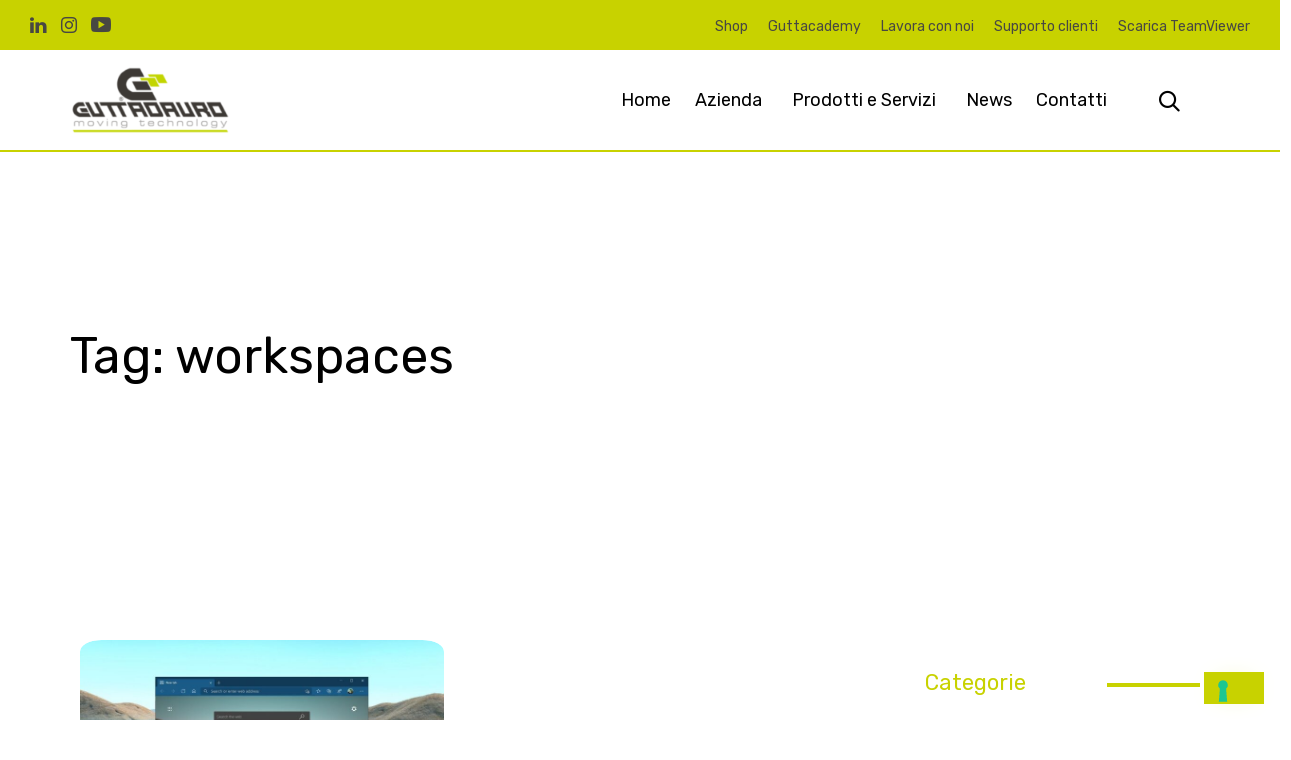

--- FILE ---
content_type: text/html; charset=utf-8
request_url: https://www.google.com/recaptcha/api2/anchor?ar=1&k=6Le3-5YiAAAAAA7lPEReVagMl_E-0W0WRjc9heMe&co=aHR0cHM6Ly93ZWIuZ3V0dGFkYXVyby5pdDo0NDM.&hl=en&v=N67nZn4AqZkNcbeMu4prBgzg&size=invisible&anchor-ms=20000&execute-ms=30000&cb=o0nxz9woqjie
body_size: 48698
content:
<!DOCTYPE HTML><html dir="ltr" lang="en"><head><meta http-equiv="Content-Type" content="text/html; charset=UTF-8">
<meta http-equiv="X-UA-Compatible" content="IE=edge">
<title>reCAPTCHA</title>
<style type="text/css">
/* cyrillic-ext */
@font-face {
  font-family: 'Roboto';
  font-style: normal;
  font-weight: 400;
  font-stretch: 100%;
  src: url(//fonts.gstatic.com/s/roboto/v48/KFO7CnqEu92Fr1ME7kSn66aGLdTylUAMa3GUBHMdazTgWw.woff2) format('woff2');
  unicode-range: U+0460-052F, U+1C80-1C8A, U+20B4, U+2DE0-2DFF, U+A640-A69F, U+FE2E-FE2F;
}
/* cyrillic */
@font-face {
  font-family: 'Roboto';
  font-style: normal;
  font-weight: 400;
  font-stretch: 100%;
  src: url(//fonts.gstatic.com/s/roboto/v48/KFO7CnqEu92Fr1ME7kSn66aGLdTylUAMa3iUBHMdazTgWw.woff2) format('woff2');
  unicode-range: U+0301, U+0400-045F, U+0490-0491, U+04B0-04B1, U+2116;
}
/* greek-ext */
@font-face {
  font-family: 'Roboto';
  font-style: normal;
  font-weight: 400;
  font-stretch: 100%;
  src: url(//fonts.gstatic.com/s/roboto/v48/KFO7CnqEu92Fr1ME7kSn66aGLdTylUAMa3CUBHMdazTgWw.woff2) format('woff2');
  unicode-range: U+1F00-1FFF;
}
/* greek */
@font-face {
  font-family: 'Roboto';
  font-style: normal;
  font-weight: 400;
  font-stretch: 100%;
  src: url(//fonts.gstatic.com/s/roboto/v48/KFO7CnqEu92Fr1ME7kSn66aGLdTylUAMa3-UBHMdazTgWw.woff2) format('woff2');
  unicode-range: U+0370-0377, U+037A-037F, U+0384-038A, U+038C, U+038E-03A1, U+03A3-03FF;
}
/* math */
@font-face {
  font-family: 'Roboto';
  font-style: normal;
  font-weight: 400;
  font-stretch: 100%;
  src: url(//fonts.gstatic.com/s/roboto/v48/KFO7CnqEu92Fr1ME7kSn66aGLdTylUAMawCUBHMdazTgWw.woff2) format('woff2');
  unicode-range: U+0302-0303, U+0305, U+0307-0308, U+0310, U+0312, U+0315, U+031A, U+0326-0327, U+032C, U+032F-0330, U+0332-0333, U+0338, U+033A, U+0346, U+034D, U+0391-03A1, U+03A3-03A9, U+03B1-03C9, U+03D1, U+03D5-03D6, U+03F0-03F1, U+03F4-03F5, U+2016-2017, U+2034-2038, U+203C, U+2040, U+2043, U+2047, U+2050, U+2057, U+205F, U+2070-2071, U+2074-208E, U+2090-209C, U+20D0-20DC, U+20E1, U+20E5-20EF, U+2100-2112, U+2114-2115, U+2117-2121, U+2123-214F, U+2190, U+2192, U+2194-21AE, U+21B0-21E5, U+21F1-21F2, U+21F4-2211, U+2213-2214, U+2216-22FF, U+2308-230B, U+2310, U+2319, U+231C-2321, U+2336-237A, U+237C, U+2395, U+239B-23B7, U+23D0, U+23DC-23E1, U+2474-2475, U+25AF, U+25B3, U+25B7, U+25BD, U+25C1, U+25CA, U+25CC, U+25FB, U+266D-266F, U+27C0-27FF, U+2900-2AFF, U+2B0E-2B11, U+2B30-2B4C, U+2BFE, U+3030, U+FF5B, U+FF5D, U+1D400-1D7FF, U+1EE00-1EEFF;
}
/* symbols */
@font-face {
  font-family: 'Roboto';
  font-style: normal;
  font-weight: 400;
  font-stretch: 100%;
  src: url(//fonts.gstatic.com/s/roboto/v48/KFO7CnqEu92Fr1ME7kSn66aGLdTylUAMaxKUBHMdazTgWw.woff2) format('woff2');
  unicode-range: U+0001-000C, U+000E-001F, U+007F-009F, U+20DD-20E0, U+20E2-20E4, U+2150-218F, U+2190, U+2192, U+2194-2199, U+21AF, U+21E6-21F0, U+21F3, U+2218-2219, U+2299, U+22C4-22C6, U+2300-243F, U+2440-244A, U+2460-24FF, U+25A0-27BF, U+2800-28FF, U+2921-2922, U+2981, U+29BF, U+29EB, U+2B00-2BFF, U+4DC0-4DFF, U+FFF9-FFFB, U+10140-1018E, U+10190-1019C, U+101A0, U+101D0-101FD, U+102E0-102FB, U+10E60-10E7E, U+1D2C0-1D2D3, U+1D2E0-1D37F, U+1F000-1F0FF, U+1F100-1F1AD, U+1F1E6-1F1FF, U+1F30D-1F30F, U+1F315, U+1F31C, U+1F31E, U+1F320-1F32C, U+1F336, U+1F378, U+1F37D, U+1F382, U+1F393-1F39F, U+1F3A7-1F3A8, U+1F3AC-1F3AF, U+1F3C2, U+1F3C4-1F3C6, U+1F3CA-1F3CE, U+1F3D4-1F3E0, U+1F3ED, U+1F3F1-1F3F3, U+1F3F5-1F3F7, U+1F408, U+1F415, U+1F41F, U+1F426, U+1F43F, U+1F441-1F442, U+1F444, U+1F446-1F449, U+1F44C-1F44E, U+1F453, U+1F46A, U+1F47D, U+1F4A3, U+1F4B0, U+1F4B3, U+1F4B9, U+1F4BB, U+1F4BF, U+1F4C8-1F4CB, U+1F4D6, U+1F4DA, U+1F4DF, U+1F4E3-1F4E6, U+1F4EA-1F4ED, U+1F4F7, U+1F4F9-1F4FB, U+1F4FD-1F4FE, U+1F503, U+1F507-1F50B, U+1F50D, U+1F512-1F513, U+1F53E-1F54A, U+1F54F-1F5FA, U+1F610, U+1F650-1F67F, U+1F687, U+1F68D, U+1F691, U+1F694, U+1F698, U+1F6AD, U+1F6B2, U+1F6B9-1F6BA, U+1F6BC, U+1F6C6-1F6CF, U+1F6D3-1F6D7, U+1F6E0-1F6EA, U+1F6F0-1F6F3, U+1F6F7-1F6FC, U+1F700-1F7FF, U+1F800-1F80B, U+1F810-1F847, U+1F850-1F859, U+1F860-1F887, U+1F890-1F8AD, U+1F8B0-1F8BB, U+1F8C0-1F8C1, U+1F900-1F90B, U+1F93B, U+1F946, U+1F984, U+1F996, U+1F9E9, U+1FA00-1FA6F, U+1FA70-1FA7C, U+1FA80-1FA89, U+1FA8F-1FAC6, U+1FACE-1FADC, U+1FADF-1FAE9, U+1FAF0-1FAF8, U+1FB00-1FBFF;
}
/* vietnamese */
@font-face {
  font-family: 'Roboto';
  font-style: normal;
  font-weight: 400;
  font-stretch: 100%;
  src: url(//fonts.gstatic.com/s/roboto/v48/KFO7CnqEu92Fr1ME7kSn66aGLdTylUAMa3OUBHMdazTgWw.woff2) format('woff2');
  unicode-range: U+0102-0103, U+0110-0111, U+0128-0129, U+0168-0169, U+01A0-01A1, U+01AF-01B0, U+0300-0301, U+0303-0304, U+0308-0309, U+0323, U+0329, U+1EA0-1EF9, U+20AB;
}
/* latin-ext */
@font-face {
  font-family: 'Roboto';
  font-style: normal;
  font-weight: 400;
  font-stretch: 100%;
  src: url(//fonts.gstatic.com/s/roboto/v48/KFO7CnqEu92Fr1ME7kSn66aGLdTylUAMa3KUBHMdazTgWw.woff2) format('woff2');
  unicode-range: U+0100-02BA, U+02BD-02C5, U+02C7-02CC, U+02CE-02D7, U+02DD-02FF, U+0304, U+0308, U+0329, U+1D00-1DBF, U+1E00-1E9F, U+1EF2-1EFF, U+2020, U+20A0-20AB, U+20AD-20C0, U+2113, U+2C60-2C7F, U+A720-A7FF;
}
/* latin */
@font-face {
  font-family: 'Roboto';
  font-style: normal;
  font-weight: 400;
  font-stretch: 100%;
  src: url(//fonts.gstatic.com/s/roboto/v48/KFO7CnqEu92Fr1ME7kSn66aGLdTylUAMa3yUBHMdazQ.woff2) format('woff2');
  unicode-range: U+0000-00FF, U+0131, U+0152-0153, U+02BB-02BC, U+02C6, U+02DA, U+02DC, U+0304, U+0308, U+0329, U+2000-206F, U+20AC, U+2122, U+2191, U+2193, U+2212, U+2215, U+FEFF, U+FFFD;
}
/* cyrillic-ext */
@font-face {
  font-family: 'Roboto';
  font-style: normal;
  font-weight: 500;
  font-stretch: 100%;
  src: url(//fonts.gstatic.com/s/roboto/v48/KFO7CnqEu92Fr1ME7kSn66aGLdTylUAMa3GUBHMdazTgWw.woff2) format('woff2');
  unicode-range: U+0460-052F, U+1C80-1C8A, U+20B4, U+2DE0-2DFF, U+A640-A69F, U+FE2E-FE2F;
}
/* cyrillic */
@font-face {
  font-family: 'Roboto';
  font-style: normal;
  font-weight: 500;
  font-stretch: 100%;
  src: url(//fonts.gstatic.com/s/roboto/v48/KFO7CnqEu92Fr1ME7kSn66aGLdTylUAMa3iUBHMdazTgWw.woff2) format('woff2');
  unicode-range: U+0301, U+0400-045F, U+0490-0491, U+04B0-04B1, U+2116;
}
/* greek-ext */
@font-face {
  font-family: 'Roboto';
  font-style: normal;
  font-weight: 500;
  font-stretch: 100%;
  src: url(//fonts.gstatic.com/s/roboto/v48/KFO7CnqEu92Fr1ME7kSn66aGLdTylUAMa3CUBHMdazTgWw.woff2) format('woff2');
  unicode-range: U+1F00-1FFF;
}
/* greek */
@font-face {
  font-family: 'Roboto';
  font-style: normal;
  font-weight: 500;
  font-stretch: 100%;
  src: url(//fonts.gstatic.com/s/roboto/v48/KFO7CnqEu92Fr1ME7kSn66aGLdTylUAMa3-UBHMdazTgWw.woff2) format('woff2');
  unicode-range: U+0370-0377, U+037A-037F, U+0384-038A, U+038C, U+038E-03A1, U+03A3-03FF;
}
/* math */
@font-face {
  font-family: 'Roboto';
  font-style: normal;
  font-weight: 500;
  font-stretch: 100%;
  src: url(//fonts.gstatic.com/s/roboto/v48/KFO7CnqEu92Fr1ME7kSn66aGLdTylUAMawCUBHMdazTgWw.woff2) format('woff2');
  unicode-range: U+0302-0303, U+0305, U+0307-0308, U+0310, U+0312, U+0315, U+031A, U+0326-0327, U+032C, U+032F-0330, U+0332-0333, U+0338, U+033A, U+0346, U+034D, U+0391-03A1, U+03A3-03A9, U+03B1-03C9, U+03D1, U+03D5-03D6, U+03F0-03F1, U+03F4-03F5, U+2016-2017, U+2034-2038, U+203C, U+2040, U+2043, U+2047, U+2050, U+2057, U+205F, U+2070-2071, U+2074-208E, U+2090-209C, U+20D0-20DC, U+20E1, U+20E5-20EF, U+2100-2112, U+2114-2115, U+2117-2121, U+2123-214F, U+2190, U+2192, U+2194-21AE, U+21B0-21E5, U+21F1-21F2, U+21F4-2211, U+2213-2214, U+2216-22FF, U+2308-230B, U+2310, U+2319, U+231C-2321, U+2336-237A, U+237C, U+2395, U+239B-23B7, U+23D0, U+23DC-23E1, U+2474-2475, U+25AF, U+25B3, U+25B7, U+25BD, U+25C1, U+25CA, U+25CC, U+25FB, U+266D-266F, U+27C0-27FF, U+2900-2AFF, U+2B0E-2B11, U+2B30-2B4C, U+2BFE, U+3030, U+FF5B, U+FF5D, U+1D400-1D7FF, U+1EE00-1EEFF;
}
/* symbols */
@font-face {
  font-family: 'Roboto';
  font-style: normal;
  font-weight: 500;
  font-stretch: 100%;
  src: url(//fonts.gstatic.com/s/roboto/v48/KFO7CnqEu92Fr1ME7kSn66aGLdTylUAMaxKUBHMdazTgWw.woff2) format('woff2');
  unicode-range: U+0001-000C, U+000E-001F, U+007F-009F, U+20DD-20E0, U+20E2-20E4, U+2150-218F, U+2190, U+2192, U+2194-2199, U+21AF, U+21E6-21F0, U+21F3, U+2218-2219, U+2299, U+22C4-22C6, U+2300-243F, U+2440-244A, U+2460-24FF, U+25A0-27BF, U+2800-28FF, U+2921-2922, U+2981, U+29BF, U+29EB, U+2B00-2BFF, U+4DC0-4DFF, U+FFF9-FFFB, U+10140-1018E, U+10190-1019C, U+101A0, U+101D0-101FD, U+102E0-102FB, U+10E60-10E7E, U+1D2C0-1D2D3, U+1D2E0-1D37F, U+1F000-1F0FF, U+1F100-1F1AD, U+1F1E6-1F1FF, U+1F30D-1F30F, U+1F315, U+1F31C, U+1F31E, U+1F320-1F32C, U+1F336, U+1F378, U+1F37D, U+1F382, U+1F393-1F39F, U+1F3A7-1F3A8, U+1F3AC-1F3AF, U+1F3C2, U+1F3C4-1F3C6, U+1F3CA-1F3CE, U+1F3D4-1F3E0, U+1F3ED, U+1F3F1-1F3F3, U+1F3F5-1F3F7, U+1F408, U+1F415, U+1F41F, U+1F426, U+1F43F, U+1F441-1F442, U+1F444, U+1F446-1F449, U+1F44C-1F44E, U+1F453, U+1F46A, U+1F47D, U+1F4A3, U+1F4B0, U+1F4B3, U+1F4B9, U+1F4BB, U+1F4BF, U+1F4C8-1F4CB, U+1F4D6, U+1F4DA, U+1F4DF, U+1F4E3-1F4E6, U+1F4EA-1F4ED, U+1F4F7, U+1F4F9-1F4FB, U+1F4FD-1F4FE, U+1F503, U+1F507-1F50B, U+1F50D, U+1F512-1F513, U+1F53E-1F54A, U+1F54F-1F5FA, U+1F610, U+1F650-1F67F, U+1F687, U+1F68D, U+1F691, U+1F694, U+1F698, U+1F6AD, U+1F6B2, U+1F6B9-1F6BA, U+1F6BC, U+1F6C6-1F6CF, U+1F6D3-1F6D7, U+1F6E0-1F6EA, U+1F6F0-1F6F3, U+1F6F7-1F6FC, U+1F700-1F7FF, U+1F800-1F80B, U+1F810-1F847, U+1F850-1F859, U+1F860-1F887, U+1F890-1F8AD, U+1F8B0-1F8BB, U+1F8C0-1F8C1, U+1F900-1F90B, U+1F93B, U+1F946, U+1F984, U+1F996, U+1F9E9, U+1FA00-1FA6F, U+1FA70-1FA7C, U+1FA80-1FA89, U+1FA8F-1FAC6, U+1FACE-1FADC, U+1FADF-1FAE9, U+1FAF0-1FAF8, U+1FB00-1FBFF;
}
/* vietnamese */
@font-face {
  font-family: 'Roboto';
  font-style: normal;
  font-weight: 500;
  font-stretch: 100%;
  src: url(//fonts.gstatic.com/s/roboto/v48/KFO7CnqEu92Fr1ME7kSn66aGLdTylUAMa3OUBHMdazTgWw.woff2) format('woff2');
  unicode-range: U+0102-0103, U+0110-0111, U+0128-0129, U+0168-0169, U+01A0-01A1, U+01AF-01B0, U+0300-0301, U+0303-0304, U+0308-0309, U+0323, U+0329, U+1EA0-1EF9, U+20AB;
}
/* latin-ext */
@font-face {
  font-family: 'Roboto';
  font-style: normal;
  font-weight: 500;
  font-stretch: 100%;
  src: url(//fonts.gstatic.com/s/roboto/v48/KFO7CnqEu92Fr1ME7kSn66aGLdTylUAMa3KUBHMdazTgWw.woff2) format('woff2');
  unicode-range: U+0100-02BA, U+02BD-02C5, U+02C7-02CC, U+02CE-02D7, U+02DD-02FF, U+0304, U+0308, U+0329, U+1D00-1DBF, U+1E00-1E9F, U+1EF2-1EFF, U+2020, U+20A0-20AB, U+20AD-20C0, U+2113, U+2C60-2C7F, U+A720-A7FF;
}
/* latin */
@font-face {
  font-family: 'Roboto';
  font-style: normal;
  font-weight: 500;
  font-stretch: 100%;
  src: url(//fonts.gstatic.com/s/roboto/v48/KFO7CnqEu92Fr1ME7kSn66aGLdTylUAMa3yUBHMdazQ.woff2) format('woff2');
  unicode-range: U+0000-00FF, U+0131, U+0152-0153, U+02BB-02BC, U+02C6, U+02DA, U+02DC, U+0304, U+0308, U+0329, U+2000-206F, U+20AC, U+2122, U+2191, U+2193, U+2212, U+2215, U+FEFF, U+FFFD;
}
/* cyrillic-ext */
@font-face {
  font-family: 'Roboto';
  font-style: normal;
  font-weight: 900;
  font-stretch: 100%;
  src: url(//fonts.gstatic.com/s/roboto/v48/KFO7CnqEu92Fr1ME7kSn66aGLdTylUAMa3GUBHMdazTgWw.woff2) format('woff2');
  unicode-range: U+0460-052F, U+1C80-1C8A, U+20B4, U+2DE0-2DFF, U+A640-A69F, U+FE2E-FE2F;
}
/* cyrillic */
@font-face {
  font-family: 'Roboto';
  font-style: normal;
  font-weight: 900;
  font-stretch: 100%;
  src: url(//fonts.gstatic.com/s/roboto/v48/KFO7CnqEu92Fr1ME7kSn66aGLdTylUAMa3iUBHMdazTgWw.woff2) format('woff2');
  unicode-range: U+0301, U+0400-045F, U+0490-0491, U+04B0-04B1, U+2116;
}
/* greek-ext */
@font-face {
  font-family: 'Roboto';
  font-style: normal;
  font-weight: 900;
  font-stretch: 100%;
  src: url(//fonts.gstatic.com/s/roboto/v48/KFO7CnqEu92Fr1ME7kSn66aGLdTylUAMa3CUBHMdazTgWw.woff2) format('woff2');
  unicode-range: U+1F00-1FFF;
}
/* greek */
@font-face {
  font-family: 'Roboto';
  font-style: normal;
  font-weight: 900;
  font-stretch: 100%;
  src: url(//fonts.gstatic.com/s/roboto/v48/KFO7CnqEu92Fr1ME7kSn66aGLdTylUAMa3-UBHMdazTgWw.woff2) format('woff2');
  unicode-range: U+0370-0377, U+037A-037F, U+0384-038A, U+038C, U+038E-03A1, U+03A3-03FF;
}
/* math */
@font-face {
  font-family: 'Roboto';
  font-style: normal;
  font-weight: 900;
  font-stretch: 100%;
  src: url(//fonts.gstatic.com/s/roboto/v48/KFO7CnqEu92Fr1ME7kSn66aGLdTylUAMawCUBHMdazTgWw.woff2) format('woff2');
  unicode-range: U+0302-0303, U+0305, U+0307-0308, U+0310, U+0312, U+0315, U+031A, U+0326-0327, U+032C, U+032F-0330, U+0332-0333, U+0338, U+033A, U+0346, U+034D, U+0391-03A1, U+03A3-03A9, U+03B1-03C9, U+03D1, U+03D5-03D6, U+03F0-03F1, U+03F4-03F5, U+2016-2017, U+2034-2038, U+203C, U+2040, U+2043, U+2047, U+2050, U+2057, U+205F, U+2070-2071, U+2074-208E, U+2090-209C, U+20D0-20DC, U+20E1, U+20E5-20EF, U+2100-2112, U+2114-2115, U+2117-2121, U+2123-214F, U+2190, U+2192, U+2194-21AE, U+21B0-21E5, U+21F1-21F2, U+21F4-2211, U+2213-2214, U+2216-22FF, U+2308-230B, U+2310, U+2319, U+231C-2321, U+2336-237A, U+237C, U+2395, U+239B-23B7, U+23D0, U+23DC-23E1, U+2474-2475, U+25AF, U+25B3, U+25B7, U+25BD, U+25C1, U+25CA, U+25CC, U+25FB, U+266D-266F, U+27C0-27FF, U+2900-2AFF, U+2B0E-2B11, U+2B30-2B4C, U+2BFE, U+3030, U+FF5B, U+FF5D, U+1D400-1D7FF, U+1EE00-1EEFF;
}
/* symbols */
@font-face {
  font-family: 'Roboto';
  font-style: normal;
  font-weight: 900;
  font-stretch: 100%;
  src: url(//fonts.gstatic.com/s/roboto/v48/KFO7CnqEu92Fr1ME7kSn66aGLdTylUAMaxKUBHMdazTgWw.woff2) format('woff2');
  unicode-range: U+0001-000C, U+000E-001F, U+007F-009F, U+20DD-20E0, U+20E2-20E4, U+2150-218F, U+2190, U+2192, U+2194-2199, U+21AF, U+21E6-21F0, U+21F3, U+2218-2219, U+2299, U+22C4-22C6, U+2300-243F, U+2440-244A, U+2460-24FF, U+25A0-27BF, U+2800-28FF, U+2921-2922, U+2981, U+29BF, U+29EB, U+2B00-2BFF, U+4DC0-4DFF, U+FFF9-FFFB, U+10140-1018E, U+10190-1019C, U+101A0, U+101D0-101FD, U+102E0-102FB, U+10E60-10E7E, U+1D2C0-1D2D3, U+1D2E0-1D37F, U+1F000-1F0FF, U+1F100-1F1AD, U+1F1E6-1F1FF, U+1F30D-1F30F, U+1F315, U+1F31C, U+1F31E, U+1F320-1F32C, U+1F336, U+1F378, U+1F37D, U+1F382, U+1F393-1F39F, U+1F3A7-1F3A8, U+1F3AC-1F3AF, U+1F3C2, U+1F3C4-1F3C6, U+1F3CA-1F3CE, U+1F3D4-1F3E0, U+1F3ED, U+1F3F1-1F3F3, U+1F3F5-1F3F7, U+1F408, U+1F415, U+1F41F, U+1F426, U+1F43F, U+1F441-1F442, U+1F444, U+1F446-1F449, U+1F44C-1F44E, U+1F453, U+1F46A, U+1F47D, U+1F4A3, U+1F4B0, U+1F4B3, U+1F4B9, U+1F4BB, U+1F4BF, U+1F4C8-1F4CB, U+1F4D6, U+1F4DA, U+1F4DF, U+1F4E3-1F4E6, U+1F4EA-1F4ED, U+1F4F7, U+1F4F9-1F4FB, U+1F4FD-1F4FE, U+1F503, U+1F507-1F50B, U+1F50D, U+1F512-1F513, U+1F53E-1F54A, U+1F54F-1F5FA, U+1F610, U+1F650-1F67F, U+1F687, U+1F68D, U+1F691, U+1F694, U+1F698, U+1F6AD, U+1F6B2, U+1F6B9-1F6BA, U+1F6BC, U+1F6C6-1F6CF, U+1F6D3-1F6D7, U+1F6E0-1F6EA, U+1F6F0-1F6F3, U+1F6F7-1F6FC, U+1F700-1F7FF, U+1F800-1F80B, U+1F810-1F847, U+1F850-1F859, U+1F860-1F887, U+1F890-1F8AD, U+1F8B0-1F8BB, U+1F8C0-1F8C1, U+1F900-1F90B, U+1F93B, U+1F946, U+1F984, U+1F996, U+1F9E9, U+1FA00-1FA6F, U+1FA70-1FA7C, U+1FA80-1FA89, U+1FA8F-1FAC6, U+1FACE-1FADC, U+1FADF-1FAE9, U+1FAF0-1FAF8, U+1FB00-1FBFF;
}
/* vietnamese */
@font-face {
  font-family: 'Roboto';
  font-style: normal;
  font-weight: 900;
  font-stretch: 100%;
  src: url(//fonts.gstatic.com/s/roboto/v48/KFO7CnqEu92Fr1ME7kSn66aGLdTylUAMa3OUBHMdazTgWw.woff2) format('woff2');
  unicode-range: U+0102-0103, U+0110-0111, U+0128-0129, U+0168-0169, U+01A0-01A1, U+01AF-01B0, U+0300-0301, U+0303-0304, U+0308-0309, U+0323, U+0329, U+1EA0-1EF9, U+20AB;
}
/* latin-ext */
@font-face {
  font-family: 'Roboto';
  font-style: normal;
  font-weight: 900;
  font-stretch: 100%;
  src: url(//fonts.gstatic.com/s/roboto/v48/KFO7CnqEu92Fr1ME7kSn66aGLdTylUAMa3KUBHMdazTgWw.woff2) format('woff2');
  unicode-range: U+0100-02BA, U+02BD-02C5, U+02C7-02CC, U+02CE-02D7, U+02DD-02FF, U+0304, U+0308, U+0329, U+1D00-1DBF, U+1E00-1E9F, U+1EF2-1EFF, U+2020, U+20A0-20AB, U+20AD-20C0, U+2113, U+2C60-2C7F, U+A720-A7FF;
}
/* latin */
@font-face {
  font-family: 'Roboto';
  font-style: normal;
  font-weight: 900;
  font-stretch: 100%;
  src: url(//fonts.gstatic.com/s/roboto/v48/KFO7CnqEu92Fr1ME7kSn66aGLdTylUAMa3yUBHMdazQ.woff2) format('woff2');
  unicode-range: U+0000-00FF, U+0131, U+0152-0153, U+02BB-02BC, U+02C6, U+02DA, U+02DC, U+0304, U+0308, U+0329, U+2000-206F, U+20AC, U+2122, U+2191, U+2193, U+2212, U+2215, U+FEFF, U+FFFD;
}

</style>
<link rel="stylesheet" type="text/css" href="https://www.gstatic.com/recaptcha/releases/N67nZn4AqZkNcbeMu4prBgzg/styles__ltr.css">
<script nonce="q_fEIUw5faFcCHSsndpkoQ" type="text/javascript">window['__recaptcha_api'] = 'https://www.google.com/recaptcha/api2/';</script>
<script type="text/javascript" src="https://www.gstatic.com/recaptcha/releases/N67nZn4AqZkNcbeMu4prBgzg/recaptcha__en.js" nonce="q_fEIUw5faFcCHSsndpkoQ">
      
    </script></head>
<body><div id="rc-anchor-alert" class="rc-anchor-alert"></div>
<input type="hidden" id="recaptcha-token" value="[base64]">
<script type="text/javascript" nonce="q_fEIUw5faFcCHSsndpkoQ">
      recaptcha.anchor.Main.init("[\x22ainput\x22,[\x22bgdata\x22,\x22\x22,\[base64]/[base64]/[base64]/bmV3IHJbeF0oY1swXSk6RT09Mj9uZXcgclt4XShjWzBdLGNbMV0pOkU9PTM/bmV3IHJbeF0oY1swXSxjWzFdLGNbMl0pOkU9PTQ/[base64]/[base64]/[base64]/[base64]/[base64]/[base64]/[base64]/[base64]\x22,\[base64]\\u003d\\u003d\x22,\x22D8OWwo3DjMOfwrTCmnbDsMKBejZbwp/DqGV1BsOqwopiwrHCo8O8w4Ziw5dhwq3Cr1RDYR/[base64]/[base64]/[base64]/WQ3Cr8Kgwpcpwp4Ga8ORGcKjHyZXDMOswqhCwp1vw57CvcOdSsOKCHLDocO3NcKxwobClyRZw6LDm1LCqQ/ChcOww6vDpsO3wp83w48ZFQElwp8/dCZdwqfDsMOpCMKLw5vCssKqw58GHcKMDjhhw7EvLcKjw7Ugw4VKfcKkw6ZRw4gZworCn8OIGw3Dlw/ChcOaw7XCkm1oOsOcw6/DvBkvCHjDv1ENw6A0MMOvw6l3dn/DjcKGQgw6w75Qd8Odw6bDm8KJD8KAdcO3w5bDlsKbZzZjwrcaTcK+TcO2woHDvU7Cm8Oew4XCuC0aWcOTJTLCiyg4w7tGU3d/wpvCq05zw7fCmMOgw5U0QcK/[base64]/DvEXDgMOAwqhIwrnDvQvDnWAtwoI3w64HAMKvQMOsw4gjwrh6wrnCu0LDsG0Kw6jDgyTComTDpAM0wqjCoMKTw5RheTvDox7Dv8OIw7U8w5bDn8KRw5HCoEfCisOEwpTDh8ODw5xPADTCunLDghMjC0jCpk0Sw6UKw73DlVfCv3zCn8KIwpDCvyAiwr/CvsKzwqUiW8OzwoxlCWLDtW0CR8K4w54Fw4/[base64]/BcKZwph0wqTCqMKceMK+THJ3wrR/aMKRwr3DmhjChsOBMsOQd1XCpH9WOcKXwq0mw7PChMOddFsfI1ZZw6NgwqsMFcKVw6cuwo/DrG9vwoXCtndBwpXDhCFCTMOEw5bDvcO2w5LCpCBKWXvCh8OCVjNwZMKfDTfCjlPCnMOUb2fDsglCL2DDgRLCrMO3wobCgMOrDmDCuDY3wqXDnx00wofCksKHwoBKwozDsAtWcSnDgsOTw4FOOsOAwofDq1DDisO8UjrCvmNXwo/ClMK9wp0hwpAyIcK/IEVpfMKnwoktQMOtZMOzwoDCocOBw4zDkDpgA8KiQ8KUdR/CjEZBwqsYwqA9bMOJwqXCujzCoEpka8KGb8Kbwo4+O04vLgkkd8KawqnCswvDv8KGwqjCqjcrKQkxbytRw5Alw7nDrlVawpvDoTvCiEXDi8OWLMOCOMK0wqBZUyrDr8K/[base64]/eFPDtcOlw7vDnMK3UsOdwoxvXxXCj0nChcKlSsOqw6fCh8KTwrzDvMOCwo7Ct3Z7wrxfcE/Cn0YNZkjCjWfDr8KewpnDnk8Ewp5Iw7E6wpkrccKDacOrPSzClcKuw498FzgCZMOaGA8vR8KJwrtBaMKtAMO8KsKwWiLCnXluLcOIw4tLwo7CicKtwoHCn8K9UwclwrB/E8OEwpfDlcOIA8KqDsK0w7xNwoNlwobDuGPCjcKdP0BFUlfDp0HCkk4sT117fl/DvxLDvXjDjMOEHCJZaMKLwovDrVbDmjnDnMKVwpbCn8OrwpMNw7NUBVLDmHPCpyLDlQjDlyHCp8OFIMKEe8K+w7DDgUM+bX7Ch8Oew6R4w6paYCHDrx0kBVZNw4dSOCJdw5gOw4HDisKTwqtafsOPwotpC15/QFDDlMKoNsOKcsOPdwlKwpZ4B8KdHWduwoAww6oDw47DrcODw4QfNCXDocKow6TDuwJAPXhwTMKzGEnDvcKIwoF6cMKmZ1sbNsOlScOdwoMRX0AJZsKLcCnDmlnCtcKcw5/DisObJcONwostw4TDtMKPOXvCkcKuaMOJXCBeecO3ECvCgx4awrPDiSDDlSzCmA3ChxrDknRNwpPCpg3CicOhERtMGMK/wr5tw4APw7nDoRg9w7lBLsKyWzbCrsKPNMOyX17CpyzDllEDAz8WA8OCPMOhw5wGw4x3BcOiwpTDoW0EHEbDmcOnwpd1L8OkIVLDjMO2wrPCk8K0wpFJw5N+RSZ2A1fDlijDp3/Cil3Cl8K3JsOTVMO9IF/DqsOhcn/DqFhuVF3DmcKzMMOYw4ZROG98QMOLNMOqwrEkVMOCw4/Dnn5wQR3ClUJ3wpJPw7LClVrDnnB6wrFTw5nCkXDCqsO8a8Obwq3DlSERwrfCrVs/WcO+QWYawq5zw6QFwoNvw6pVNsKzYsOICcODTcOQbcKCw7fDmGXChnrCsMKmwrzDocKJUWTDqxMBwo/[base64]/VE0pABTDpXbCrMO5IzJ6w6JzRcOUfMKfAsOMwqoyw6LCuVtCYx3ClCVzaxdww7tLVSPCq8OrDjLDqHRWwocpHhMMw4zDiMKWw4DCkcOIw75ow5LCsiNCwpvDocOjw6zCjcO9QA9ZA8OteT7Cg8KxUsOxPA/Coiphw5/Cp8KNw4bDhcKmwo8uQsO7f2PCv8OPwrwgw7PDrk7DlsONTsKeOsOfQsORegFswo9ABcOccE3DmMONVgTCnFrDgz4JTcO/w5wswpUOwpoSw7U/wpEow7oDNkp2w50Jw6pPGEbDkMKpUMKOe8KrZcKNFMOfeETDvys7wo5AVCHCpMOJKlYhQsKveTLCicOVacOHw6/DoMKmQDTDisK+GEvCgsK+w47DnMOmwrRpMcKQwrEtHQvCm3XCikfCo8Ore8K8OMO0fEpcwpbDqw1ywr3CogV7Y8Ouw4kcBCUqwqPDtcK7CMOpGjstLFDDmsK7wo56w4PDg23ClV/[base64]/[base64]/DtMKNw5ozwpfCoysDwpnCm8OhwpLCqXclwooCwpFbR8O4w5HCry7CmG3CvMOAXMKnw7/DgMKmBMOdwovChMOSwrMXw5NiXkTDkMK5MC0twpXCr8OMw5rDocKkwooKwpzDucOEw6E6w4PCl8Kywr/Ch8OgLREvFXbDtcKSWcOPYjbCsVg+NmXCgT1Ew6XCrzHCt8OAwrMfwoYmJUB1X8O8w6N1AVlcwo/CpzR7worDgsOKK2V9wrhlw4zDtMOVIMOOw4DDuEwFw43DscODLE7DkcOrwqzChWldD08pw7x/A8OPUnrDqH7DtcO+H8KHD8OIwqjDiwHCn8OTRsKlw4LDl8K7CsOlwpU2w7zDkAtDQsKZwo5WIgbCmGbDk8KgwojDpcK/w5gywr7Ck3lDJMOIw5xnwqAnw5ZHw7vCvcK3McKVwofDh8KlTUIcSAfDhWJiJcKowosjWWVGf2vDjHvCqsKVw6AOEMKAw6g0R8O8w5TDp8KfX8KCwppBwqlUwrzChWHChDHDkcOeKcKaXcKlw4zDk2BYc1kywo/CnMOyd8O/[base64]/DrcOGECTCvA0Pwp/Dq8KoKsOaw7B+w7jCv8OiAmE1fMOBw7HDqMOtSy5tDMKowrUkwpvDkV7DmcOGwrF3CMKCQsOlA8KjwoPCvMO9A1RTw48Rw4sAwp7DkFfCncKDGMOgw6TDjgEGwqxkwot2wpJbwpnDo1zDr23CjnVNw7nCpMOFwp7DslPCpMOhw5jDvF/ClULCui/[base64]/CsMKuP8K1KTrCh8K/w5fDjsK2w6cxSsK0w4nCpn/[base64]/w6BjTk96T3lDe2JrNcORbSBRw5sNw7TDusKvwqBDQ15Qw5pEACx9w4jDrcOCJRfClGlhScKPTXgrWsOdw4TCmsOpw744V8KKVlZgKMOfRMKcwo5nS8OYUTvCq8OewqLDssOkZMOSbxfCmMKxw6HCqWbCo8KEw4ciw5wKworCn8KZwpkWLikJQ8Kcw4l/w6zCjih/wq8gbsKiw78Dw79xFcOKCMKBw53DusKrdcKNwqtTw6fDu8KjJAgIKsOrNSjClsKvwr5kw4Zow40fwrXDu8OiesKMwoPCj8K/wqpjdmfDjcKww5fCqsKSOhhIw7fCs8KkFFvCkcO9w4LCvsK6w6HCkMKtw7AWw4jDlsKHXcOxPMKBCgXCig/ClMKnHRzClcOxw5DDnsOlURAbE0pdw6wPwoMWw4cSwpgIAUXCiGbClBvCumcxd8O/CDoTwoolwrnDjznDtMOTwrJ9F8KaSQnDtSLCtcKQeHnChVzClRoTRsOKQ2AnXw3DhcOVw5lLwpswS8O8w6zCvWPDosO0w4Mzwo/[base64]/[base64]/DhEPDp8Ohw57Dv2Idw7Rdc8ONw4vCiVx0wp/[base64]/OsO7wqg9w5U+wpfDg8K3wpw3wq3CusKFw4lswpTDocKfw4/[base64]/DunfDpiTCrsKjw77DtcOgeAbDuFkwKcOfwo7Cg2VDUwlgRlpLe8Ofw5BQLy1fB0xCwoExw5xQwoR5DsKkwr01FcOTwogkwpzDmcOHFnEvOzfCjhxswqbCnMKJMWQjw7UpN8Kfw6/DuEfDo2UTw5cUC8OWE8OVAmjDv3jDscObwp/ClsK5Qh99UStww6Qiw40dw53DusOjL3/Cm8Klw7oqBhN4wqNlw7zCicKiw74ML8K2wqjDigbCgzVJK8K3wr5/A8O9dWTDrsOZwqVzworCjsOBGx7DnsOswoMFw4IOw53CnjYIQsKdFC1uR1nCrcOpKhsmwpHDgsKdMMOrw5rCqwQoAsKqPcKew7jCjWkPW3TCqWRMZ8KFS8Kww7wMex3CjcK/HSBqRx13QR4bEcOrN07DkivDqGUBwoDDsFRJw4NAwoHCk33ClAdGC3jDjsObakDDp1wtw43ChjzCqsO7csKzM0BXw7/[base64]/[base64]/[base64]/DmhXDlSLCpcKdw7YmSMKdZsOkCsOxAsOZwpnCrsKew5Bew452wp1tD3/Cm3fCh8KEPsKAw6Utw5LDn3zDtcOCDEM/F8OKFcKWeDHCgMO+aCERNMKmw4JqJBbDmwhQwq8iWcKIPmoFw4nDv3vDqMOFw4BgGcOww7bCin8cwp5ZWMOyQUPCuG3Ch3pUMl/CrMKAw77DkR1YbmQ4E8KiwpYIw6xpw5PDpmU1DB3CohHDtcK2Yx3DrsOFwpQBw7otwqQbwqlDXMKbRShzdsOmwozCnXIZw4fDjMOHwqUqVcK1OcOVw6oywrvDiinCpMKvw5HCr8OPwo0qw5/[base64]/wq0iLALCiMKzXSY0SMKHeEU2w7wWFXTCh8KJwrIdWsOswp04w5jDlMKHw4U7w5/ChyPCrcObwrw2w5DDssKpwo1ewpEGUMOUEcOCCSJ7w6XDoMOuw5jDsQ3DhEU/w4/DjkUYacOSJmhow5lawp8KTw7DijRDw6xsw6DDl8Kpw4DDhHFwOMKPw73CiMKbGcKxI8OLwrcOwqjCjcKXYcOxbsKyT8OcLWPCszFKwqLDnsKrw4nDhTbCrcOdw6RzIm/Dv39Tw6t6QHvCjSjCo8OSX11+d8KQL8OAwr/[base64]/OMOQwqXCpcKOS8Ocw6/CjsKZDmfCk3DDnyTDrAh3KxICwoXCsDTClMOuwr3CqsOvwoM8acKzw6k7TXJGw6pvw7hbw6fDgEYOw5XCjRcHQsOJwpTCi8OEZ3DDmsKhc8O+H8O+LSkWMV7CtMKqCsOfwpRQwrjCjxMpw7kAwozCv8ODUGMYNzo+wprDlxnCm1jCs1/DpMOXQMKgw4rDv3HDssOBaE/DshJswpUgGMK7w67DrMKDBsKFwpHCosKeKUPCrF/Cix3Chn3DjS0Ow55fX8KhTcO5w7ooQ8Oqw6/Cu8KtwqslBxbCpcKGPlAaDMOHS8K+UBvCmzTCk8Opwqw6O2rCggxswqoQEMOLWHJ2wrXCg8OmBcKMwpbCvCtYNcKocDM5X8KrQBzDn8KadV7CjMKKwrFDaMOGw4vCv8OaYiUBTmLCm1EeTcKkRCXCocOswrvCicOuFcKcw4dsZsOLUcKBcjcXBTXDhAhCw4Fywp/DicKEUcOfdsOxWH1zJi7CuiQbw7bCpnXDlx5DUmAaw6BTYMKRw7dHUzrCg8OzdcKeasKZOsKCRHpAWwPDuULDgsOKeMK4V8Oow6rCszzCuMKlZRY9IEbDnMKjUC4uFG4CG8ODw4HDjzfCgT/DoT4awpUswpfDqy/Crz1kUcO0w4rDsGnCusK4azfCuiNVw6vDsMO/[base64]/OMO4GMKnwrXDmsO8wprCg8Kcwr9pTcOjwrrCocK4AMKnw7oqXcKRw4PDusOlfMKbTQ/[base64]/[base64]/[base64]/[base64]/[base64]/CtCLDlDZ+wpbDnjwNAVHDnl9Lahtrw6jDkMKMw65ow7DCusOvBMO9JcK+JsK7YU9XwoLDsjjCnhnDnwfCr0bCqMK9J8O/Q3IzCxFNNcKFw4pPw5RHcMKnwrTCqUkiB2YDw73CiBYIezfCtXA1wrTCsEMhEsO8S8KDwpnDnhNSwq0Kw6PCpMO0wpzCjzE7wrt1w5Y8wpPDg0YBw6cDG300wro/T8O6w4DDsABPw4MtDsOlwqPCvsK8wqXCl25TTlg1Sx/DnsOhbWbCqi9jdcOeA8OawpATw5/[base64]/[base64]/CocOBw5FaOcKqw6U5wpTCvi/Cs8OHJS3Dqk0WThrCucK+YcKww54sw5jDicOtw7/CssKCJsOqwqh+w4vCvDfCi8OKwqDDlsKAwo4zwqJGRV5MwrV1csOrE8Omwpgzw4zDoMOTw6E5GDbCgcOTw6jDsAvDusOjP8OWw6rCicOWw4fDlMOtw5bDpTAzCWwQOMKgQAbDpgbCkGIWfnw7AsKDw7zCjcK/R8K9wqs3EcKYRcKGwqIPw5U8OcKBw5cFw5rCokcken0Zwp/CvHHDusKJYXjCuMOzw6U2wpXCigLDugIZw64xBsKZwpgcwpQ0CGLClcKIw40ww6XDqnzClCktPmnCtcO9FwRxwqIGwrYpTSrDhTvDnMK7w5gjw5/Dh0oXw7sIwqEePnHCucOfwr0nwowYw5tqw7xnw6pMwo0bYjEzwq7CnSPDisOewpPDuGZ9QcKgw7nCmMO2E1ROCBfCicKeVxTDv8OudMOBwpzCoCdULsKXwpgXIsOIw5gCT8KsL8KxX2xvwonDkcO5w6/CqW8wwqh5w67ClSfDnMKDa31Jw6VKwqdiWi7Cq8K2fxfCqTExwo5FwqkyZ8OPZg87w4vCqcK4FMKkw5BNw4t/[base64]/[base64]/CucOiwrLCscKZSmvCg8KzbSMzWVZ0w5LCh8KKY8KtExDDqMOuPSMXQTgpw50QfcKkw47ChMOBwqd8Q8OYGG0Ow5PCowdfaMKfw6jCnXEEfjdEw5vDvsOYNMOJw5/[base64]/Clw3DmylWRcKzYnvDnxN9O8KSw7A6w5ZGfMKuYBBjw7HCpzYxeSccw5zDu8K0JCrDlMOwwofDlsOyw7QTHWhawpPCucKMwoVeOsKUw6PDqcKfC8Kcw7PCscKjwqbCn0w9NMKdw4Vsw5JyYcKjwp/CvsOSEivCusOOAwXCgMOwGW/CvsOjwpvDqG/CpyjCrsKZw55hw6nClsKpGmPDnGnDrF7DgcKvw7/[base64]/wpBhwq0ow4DDoRY6IcKsK096RMKUwqJpAzoDwprCiDfDmWZ/[base64]/wqY5w7bClkAvAMKVw6QDeMO4wpXDhC46w4TDh27CkcKnQX/CmMOrZjcYw4xQw51/w4tcUsKOccOkPQHCoMO4KcK8dAA5fMOFwoY5w4RbG8OEQUotwofCv2gvCsKdIX3DrGDDmMKaw5/ClXFjSMK7E8O+PQnCl8OcE3zCvMOCdFfCj8KKGELDi8KEezzCrBXDqjnCpBbCjy3DrCRxwpvCicOjR8KRw6Izw5pvwqjCisK3O0NOFw1Rwr/DisKgw5BfwpPCqWfDgz0JPlXCtMKkXgHDmcOJIEPDucK5BVLDlRLDj8KVOGfCl1rDs8Oiwp4tV8O0KUFsw5howo7Cn8KTw4lwCSgzw7vCpMKuPsOIwqzDu8Odw4lbwrw/HRsWIiDDjMKGWmfChcO7wrLChWjCi0nCu8O8P8KswpJTw7TCtSttOx1Vw7nCgzXCm8Khw5/CiTcHwrc2wqJ0ZMOBwqDDisOwMcKlwp1ew71Tw7QvfRRYRyvDjWPCm0jCtMOiQcK2Wg0ow500E8K2bVRow4LDrsKyfkDCkcKSMWVNaMKMdcOZaVTDvGgHw7VSAnXDhSIuDmbCjsKpFcOXw6zDg1Ijw4NSwoIiwr/[base64]/Doj87cMOewpDDncKiw49Iwo83w6Vow6LDlMOKCsK/Z8Onw7RLwpgyDsOrC1Egw4/[base64]/CqMOsOF1ew5jDthJpTirChcOgwrDCsMOPw5vDhcKJwqHChcO1wp1JUG7CucOLDHsjEsOKw6Uow5jDs8KLw5TDpE7DtsKCwrPCmMKCwpQwXcKDLVHCi8KqeMKkRMOZw6nDjAtFwpB3w4cqV8OHWDrDp8Kuw4jDolbDpMOVwrbCvsO+XB4ww4XDpsKVwrDDiz1ewrt/f8KFwrhwe8O+wqBKwpIJcX9cY37DkGBZZGp1w6J4wpLDp8Kvwo7DuzZPwo1/wrE1P00IwpXDkMOrecOuWsKWWcK/[base64]/DtcOyS04nYnJ6wqvDpx1VIBphwpdtb8KAwpsDacOww5gmw4J7e8O7woHCpmEHwoXCt3PClMKyL2HDjsK3UMOwbcKlwpfDocOXIEoaw7zDu1dzIcKEw60RSCfCkDJBw6ASYH5Hw6rCozFbwrTDmMKZesKHwpvCrwXDiHklw4LDriJhcD9/FF7DkmJ6OcOOOifDncOmwq9wTCtLw6wgw7hIC2vCtcK7fFdRC008wpfCkcOYDiTDqFPDumA8aMOZS8KVwr8VwqPClsO7w6HCgcOXw6M9GMKMwptmGMKnw5/Cj2zCisOwwr3CvFhmwrfCngrCmS7ChcOOXR/Ds3Ruw7zCngcew63DucKiw4TDpGrCrcKSwpkDw4fDiQ/DvsKZPQN+w5PDhgDCvsKzRcKqT8OTGyrCpE9pfsK+ZMOLJU3Ct8Ocw6c1N1bDlxkzW8OGw4fDvMK1J8O2EcOkO8Kfw5HCgXLCozfDtcK1K8O7woh4w4DDujJ/LlbDjxjDo2NzemV/wqzDnFLCvMOIBBXCusKrSsK1XMO7b0/DmsKGwpzCqsKKHTzDlz/Drl9Jw5rCs8Kxw7TCosKTwppiTTbCtcKDwpxQDcKRw6rDtRPCu8OVwr/Dsktsa8OFwpQhJcO9wo7CrFhHEE3Dn1c9w6XDvMKxw5FFcDzClUtWw73Cu28lF1jDtEltS8Owwok/C8KcRyhpw4nClsK3w7/Ch8OMw6PDo2jDscOCwqXClGnDocO+w7HCosKww7RENBnDnsKCw53Dr8OHIh4LBGLDs8O1w5VeV8OJZMKuwqlsSsKvw78zwpjCucOXw63Dj8OYwrnCjXrDtQ/CgnLDpsOiecK5b8OqdMOdwrHDv8OJNj/ChhJzwrEGwpIEwrDCs8KBwqkzwpDCjHETXmM4wrEXw4HDtyPCmh9lwoPCki5eD0LDultFwpbCnBDDhsOLanFpPMOAw6jCo8KTw6MCPcKiwrLChRfCjibDoH0Ew7Zyb0Mnw4RLwpgEw4VxH8KxcB/Du8OfQhbDhWzCrDTDk8K7SRYew7jCgMO+ezrDkcOdXcKTwrtKKcOZw6YscH99QBAMwpPDpsOOfcK4w4rDtsONe8KDw45AI8KdLEvCoF/Dr2rCgMKJwp3CjAsWwqFdEcKAE8KYC8K8WsOPAAbDo8O5w5UhEjfDvTc8w7LClggjw7lcfSNPw68ewoFsw7PChMKGc8O3ZRYVwqkgLMKdw53CgcKlZjvCrTwJwqUkw6/DmMKcLXbDgsK5U2XDrsKowozCmMOrw7vCr8KhQ8OVJHfDv8KWKcKTwoggFj3Di8Kzwp1/KMOqwozCgBVUQsOwYcOjwozCgsKETH7Ci8KoQcK8w6PDi1fCrifDj8KNIwwuw7jDsMOBen4Nw5Flw7I+CMO/w7FTbcKNw4DDpS3Cux9iGMKKw7rCtHtHw73DvXtVw4xXw4w8w7cuBnLCjDnCpQDChsOsfcOnTMKZw53CssK8wqY/wrDDrMO8NcOdw51Tw7NDSjhOMjICwrPCu8ObDCfDt8KrV8KOLcOfDirCtMKywqzDrUlvUAXDnsOJAsOswoAOehzDkx1/wpnDsRbCrF/[base64]/Cr1nDncOdG8KPYH3DoMOgwp7Dv8KAQ2LDkHgawqASw7DCm1hywqIZbTrDuMKyKsOVwoLCkhotwqEiPR/CpSnCvAVbMsOmHQ3DkzzDgU7DlsK8UcKDcFnDjsOVCSIqa8KmdgrCgMKwUsO4S8Oawq1aRjLDlcKfJsOmCcOtwoTDjcKLwpTDmkbCg1I3F8OBRGXDksKMwqMQwo7ChcKSwoXCiREnw6Qewr/CtGrDuyN9NQJuMMOKw6zDucO/AcKPXsORDsOTMTpGBUc1BcKUw7htHRrCtsKQwoDCniY8w63CvQp7BMKhGifDscOBwpLDm8OATlx6CcKDLlnDrBwmw6HCosKOKMOgw4nDrAHCn0zDoG3DlBvCtMOlw7bDuMKjw4E2w7rDiE3Dj8KzAAZtw5MIwo7CuMOEwrnCm8O6wqU/wobCtMKPCk/CsUPCj0t0M8OOW8OiN0lUFBbDt3E3wqQzwoHDkWYywo49w7tlHw/DlsKiwovCncOodMOsD8O4W3PDiQ3CsmfCocKFKlXCkcK2Mjcbwr3CnHfDkcKNwrLDhT7CrnghwqB8G8OCcnUOwpwgHzjCm8KZw41Iw74WLQHDmVk/wpIEw5zDhGPDpMKOw7pKMALDgzvCqcKuJMOBw6Jqw40BOsOhw5HDmEjDqT7DlMOSIMOub3PDlDdwOsOpFSUyw6HDpcOVeB/Dj8KQw70EZB3DtsKvw5jDisOlw4h0H03CjSvCoMK3GhloEsO7M8K2w4vCtMKYA1IFwqUvw43Cm8OdTcOpRcKZw7F9TjvDkz9JdcOKw6dsw4/DicK3UsOlwq7DgSJheznDp8OcwqjDqiXChMO/[base64]/w4LDs8KJZVNlMMKuwo3CnsOrUz7DuHDCvsKZQlnCqsK+UcOHwoTDr3vDsMKuw6/Cswd9w4UAwqbCr8OmwqvCsGRVZ2nCjFnDocO2fsKEIShiMhcSXMOrwopZwpXCpWcDw69ewp1BEGVgw6YEBQvDmEjDhwInwp1jw7vCgMKPYcK5KyobwqfDt8OoBBlmwohVw61oWzbDqcOXw70fRsO1wqnDsj9xKMOLwq/DvURTwqBJVcOCXVbDlnHCn8Opw4Nhw63CoMKOwr/CucKgUFjDisOUwpg0NcOLw6/[base64]/CoQNrI8Kpw73CqUTCgMOHwrNdw7wYFkw9BkNRw5XCisOQwplpJU/[base64]/Dq8KNw7jDvB0JNMO+WhEVDWTDgW/DmBjCqsOuXcOzaEZNJMKcwppzX8KqcMOgwooQRsKlwr7Dm8O9wqB6RHQBZ3Elwp7Dgw0GP8KjWVPDlMOoSgvDkD/CmMK3w6I+w7XDicO5wokyc8Kiw4E5wpXCnU7DtMOCwpY/I8OCREfCgsKWU1xFwo9za1XCmMK9w4bDmsO8wqgiRMO7JSUmwrotwqRqwoXDlEgGbsObw6zDt8K8w5bCpcOFw5LDrT8kw7/Ci8Ofw60lA8KzwoBXw6nDgEPDicKyworColobw5FDw7rCniDCk8O/[base64]/[base64]/[base64]/[base64]/Do8Ouw7TDtMKIwpNNL13Do1bCiWUYYlBfwosME8OTw4DDmcKCwqjCoMOnw4rCssKeFcKew6sUKsKQeBcDUWLCosOKwoQowq0uwpQFUcOGwp3Dlz5mwqEVZG1ywoBPwqJsB8KEbsKcw4DCisOZw4Buw5TCmMOCwqfDsMOdfw7DvQPDmhoWWA1WCm/CqsONRsK+csOaDcO7KcOeZsOvIMKpw5HDgCEWc8KdYEFCw7/CoTXCp8ObwpPCnAbDixUfw4IfwpDCnH0FwrjClMKTwrHDsUPChmvDqx7DhlcWw5/CuU0dF8OxXBXDoMK6A8OVwrXDlmkOV8KUZR3CuUPDpzM/[base64]/CoQ0yw7UswoDDgRDCjBjCqMOvwrvChcK7EsOnwozDvkoiw7MUwpxhwo9jfcOfw4ZkCU02I1bDjEHCkcO/w7nCoj7DosKJQxvDusKgw5jCrcOJw4fCncKSwqAjwpspwrdKejVSw5EzwqwNwqbDiCzCn2UceiYswr/DqBIuw5jDmsKjwo/CpikNaMKKwo8VwrDCkcK0YsKHLBDCu2HCijTCtSN1w6FCwr/DlCV8Y8O1VcKTdsKHw4JyP3xvCQTDqcOBWWdrwqnCg1/CpDvCmcOVZ8ODwqk0wqJpwqklw7jCpX3CgyFaUxh2YlDCnQrDkBfDvyVEGcOJwrRfw5bDkkDCqcKnwqPCqcKWOEnChMKhwqcjwrDDi8Kaw6wAecK3A8Krw7/ClcKtwpxZw5YPBMKqwqPCgsOvAcKaw6wRD8Kwwo9QHTbDqTTDiMOIb8OVXsOQwrPCiBEGW8OBYcOYwotbw7RTw4Zew5tlDsOHTUnCh0NHw78ZAFVyDUvCpMKawodURcOrw7/CocOww7FYVRFZKMOEw4ZYw5EfC1oHTW7CocKaFlrDqcOhw70VEWvDiMKPwqDCilXDvT/DkcKuYGHDjyk2NBXDn8ORwozDlsK2W8OnSmIqwrY6w4fCrMOnw6/[base64]/DjStiwrxcZnPCg8K3SMOJZMK4wpTCtsKNwpzCugDDgXoLw6fCmcKfwr1lOsOpKnTDtMOdVVrCpjlMw4IJwqcGXlDCsHtgwrnClcKkwqxowqJ/wr7Dsl1zfsOJw4MywocDwo8YZnHCgmjDqHpww73DmsOxw4bCtFhRwr13ChbDqU/[base64]/CnBTCpGzCkz/CnhLDhMOPwpVqE8OjMcKuesK4w5Bcw4NywoMGw6gww5wowqgfKl8fLsK0wrgbw7XCjRQIN3MFw7fCvR8owrAzwocLwrfCncKXwqjCsww4w4IrAsOwD8OSVMOxa8O5QR7CvABPKyJowp3DucOvQ8OQcTnDo8KkGsOww7RYw4TCpXfCncO3wq/[base64]/[base64]/[base64]/VsOcVAU8wo7Cr13Cl8KLw6tJwo/Co8K2w4jCgcKww7kjwpvCiHtUw6HCpcKdw6vCmcOsw6TCrAsSwoNwwpfDkcOFwozDpBvCkcOawqkeGjsVPVbDsC5KTw/DujfDiQ9ZX8Kawq3CuE7Cr0dIEMK2w5hRIMOTGwjCkMObwro3DcK5JijCicOfwqDDjsOww5LCkhDCqFMFDiUfw73Dk8OOUMKXKWhlLMOow4hhw4bCvMO/wpbDqcKqwqXDhMKWAn/CulYlwq9CwofDgsKWYEDDvDBPwqp0w6XDqsODw7LCpXw5w43CoQY7wqxSFVzDk8KDw67DlcKJDQZPEUhMwq/CjsOMI1/[base64]/w7pjw7DDvxEwwrwWcCgTAMKPwrEMOcKrOD1JwqbDoMKCwq8Qw51dw40rGsK2w5bCn8OqYcOwYDwUwqLCp8OqwovDk0DDiibDosKFacO0GGwIw6LCvsKPwoYCP1NTwq7Di33CqsOkVcKDwr1wA0/DjGPClTtLwpt0GB5Pw6xRw73Dn8KbGS7CnWDCp8OdRgDCgj3DjcOjwrJ0wo/DncK3CSbDnRYHFnTCsMOEw6PDmMOLwoFzdcOiecK9wql+OBoZU8Osw4EPw7ZfSmoQVSwaIMO+w4s/[base64]/Din7CncOCd8OTEVRzwpbChmJATHlDw5BSw5DDlMOSwovDocK5woDDgEDDhsKbw7hHwp4Xw4FDQcKsw7/Cox/DpjXCrUBYH8KiasKPYHRiw5ofKMKbwoIXw4QdRsKmw6VBw4VQBcK9w6RFBsOaKcOcw5oDwpowOcOwwrJEQ017LGMBw5EZKDzDnH5jw77DmF/DmsKzVDPCicOXwojDlsOPw4cewq5PeQw4FHYqPcOQwrwia3FRwr1MdMKGwqrDkMOQMjvCsMKfw5tGDzzDrwYrwqomwrl+M8KKwpzCkTMNGsOcw4kuwpvDtj3CjMO/ScK7GsOOAXrDlybCj8Oqw5/[base64]/Cr8O+wpsEw5IUAsOuwpsfIRZOCcKPUArCtzrCvsOuwoBCw5tuwpPCsQfCvx8IVBMFJsOXwr7CucOSwoQeRn8kwog9NjfCmighTSISw4V0w5l/E8KoOsOVcWjCqMKhMcOyHcKvQlvDgU9NNgADwpFfwrUpHXM/fXNBw6DCk8OPZcKTw4/DtMOuLcKLwprCr29dUsKEwpIywodKM2/DnXTCp8KawqTCvsOxw63DoVYPw57Dl3Aqw78jajhgfsKuKMKvKsOkw5jDuMKFwr7DksKAAXxvw5FbL8OHwpDCkU9jUMOdU8Ocd8OYwpzDlcK2w53DoD4sScK/aMO7GGcVwrzDv8OpKMO5YcKwbXIDw67Cs3B3JhQSwpvCmAjCu8Ozw6XDs0vClcOBDCnCucKuMsK4wrzCt05rRsKiI8OZY8K/C8O8wqLCnlbCmMK4f3kIw6BSHcOCOyMaCMKRLMO5w6bDhcKcw5fDjsOmFcKAAUhew6jClMKsw7dhwr/Cp23CisO9wpzCqFXCjk7Dqk92wqXCskVXw6TCrhDChnNkwq/DmTPDjMOLTQHCuMO+wqVde8K1NkIXGsKCw4Bww4vDi8KVw77ClFUjdsO5w5rDp8KcwqJnwpQCRcK5UUzDp3DDtMKqwonCiMKYwo9CwrbDgkHCvR/CpMKLw7JCGUJodGPCiFzCmiXCrMKhwp7DscOtA8OsQMO1wplNI8KJwo1Jw61fwplMwpJkIMOVw6zCpxPCvcOaSkcXeMKbwqXDnA9JwoViYcOTGsO1XQPCh3ZiBE7CjBhKw6Q9KsKJI8KMw6TDt1zDnxbCocKka8OXwr7CvkfCimLCt0HCgQ5COcODwoPDnyMnw68cwr/Cg3YDIUgTMjstwrrCoBDDocORdADCmcOBGztswrd+wqsvwr0jw67Dkl9KwqHCnyXDnMO5OHnDsxAPwrvDl2o9NAfCux0VM8OTN0HDg2QVw5/CqcKxwqYYQ2DCvWVIBcOxHcOdwrDDuDPDu1bDjcOOB8KZw4bCoMK4w5lBK1zDlMKoScOiw6IAO8Orw60QwozDmcKoa8KZw7sZw5E6PMOAbHbDsMKswpN2wo/[base64]/CqwfChD/CmwPDnwRWwo5mHcK+woNhHjRcWwA+w4hFwooEwqvCnWhvdMO+UMOsW8OFw4DDoH5tTMOywrzCvsKKw4rCkcOtw5TDuWYBwoI+DFbCssKUw6lkBMKxUXN0wqY/NcOUwrrCoF46wrzCi3bDmMOlw5cWLwjDgcK1wrsmGWvDtsOBWcOCQsOAwoA5w7EhdE/DocK8fcOmIMOUGljDgWtpw6DDpMOSKmrCiE7DkTBNw4/Dhw1EC8K9YsOrw6bDjVAOworCkFrDjmbCpXrDpFrCoy3DgsKSwopUfMKVe1vDixDCpMKlccKNTlrDk3TCoXfDny/ChsO9ARh3wpB5w5HDuMOjw4TDsX/[base64]/Ch8KmTQBIS8KXw7UkwofCk3hmecKawpfCs8KgFBdLS8K/[base64]/DkUDCj8KcXx7DsFvDg8OwU8O9w7xKw67DicOwwol5w7rDiStaw6TCkjLCtQbDl8KLw5kIXHPCs8K8w7nCnRPDsMKDV8OTwr86CcOqIE/ChcKkwpPDmkLDsFhOwp9iVlkzbAsBwqkZwpXCnVpMF8Omw7tSScKQw5fDmcOrwp7Duy1ewoYVwrAGw59nFyLDpzJNKsOzwrDCmz3CgCI+Bg3CmMKkEsOiw4LCnn3DtXpkw7o/wpnDhB/DrAvDgMOGLMO+w4kbEUXClsOnOMKgMcKOBMKFD8KpSsKhwr7CsnMywpBbWGZ4woZrwoFBEVMvWcKLD8O4wo/ChsK2CwnCtG0ZIw7CjA/DrWfChsKYP8KMeR7CgDBHSMOGwpzDpcOFwqEFVH0+w4o6cnnDm1Y5w4xqw6tfw7vCtF3DocKMwrDCjkTCvH5MwoXClcKxXcOkS37DkcOVwrsiwqvCuzMUQ8KLQsKrw44Zwq0twrkZXMKmdDlMwoHDo8OqwrfCi3HDgsKrwr43w5c7e2QHwqUMF2hHI8Kywp/DgnTCucO4GMOvwq93wqzDvUJEwq7DkMK/wp1EdMONQsK1wrpAw43Di8KkIsKiLwNaw40rwozCmsOoPMKEwrzCicK5woPCoAgBIMKfw4caMxlqwqbCuBDDtiPCjMOjVUjDpHrCkMKmLwpTf0NbX8KHw4pdwp9iRi/DhG5zw6XCsCBowozDpDLDiMOrXAQFwqIbanoew6V1cMKXbsOEw7k3K8KQER3CsE1JaB/DkcKWMsKzSlIoTQHDlMOgO1/CqCbCjmLDrkMjwrrDq8OeesO2w4nChcOvw63CgRQuw4HChxHDvinCmBBew5k/w5jDp8Obwq/[base64]/[base64]/[base64]/wqAsPig1bhhANCITNsKgw7MoZ2TDr8Ovw5LDhMOrw6bDiWnDgMKEw6zDsMOww5EJRlnDgGgLwo/Dt8KLLMOAwqfCthzCgWcaw5VRwphxdsOkworCk8OddjRveSfDjSlawqjDssK7w6BlaWXClF0dw4R/b8O7wprChkEaw7l8dcOTwpYZwrQyUgVtwqYMITstCD/[base64]/w5vCsMKTTMKGw5ZCwpJmw7MxaFvCtxIWVgnCilbCkcKBw7bChFEQQ8Olw4nCscKPY8OLwrPCp3dKw5XCqVdWw6NJMcKhC27CimtiH8OwDsKLWcKSw785\x22],null,[\x22conf\x22,null,\x226Le3-5YiAAAAAA7lPEReVagMl_E-0W0WRjc9heMe\x22,0,null,null,null,1,[2,21,125,63,73,95,87,41,43,42,83,102,105,109,121],[7059694,968],0,null,null,null,null,0,null,0,null,700,1,null,1,\[base64]/76lBhnEnQkZnOKMAhmv8xEZ\x22,0,0,null,null,1,null,0,0,null,null,null,0],\x22https://web.guttadauro.it:443\x22,null,[3,1,1],null,null,null,1,3600,[\x22https://www.google.com/intl/en/policies/privacy/\x22,\x22https://www.google.com/intl/en/policies/terms/\x22],\x22TVM7U40NQbrgBdHG98PejKB23fhpCoFEhqbeF752eaU\\u003d\x22,1,0,null,1,1769755971979,0,0,[129,130,255,141,187],null,[203],\x22RC-RqDcBHA_wj_VNw\x22,null,null,null,null,null,\x220dAFcWeA4W_FtCnEjsdF0pT_2Ncnoi7dpzSQXqP1YxMZkH18b-9WCcFWAyivmmjd59rOc2nafM0nGvb7p7eot9Pz-UQqurLfnAyQ\x22,1769838772007]");
    </script></body></html>

--- FILE ---
content_type: text/html; charset=utf-8
request_url: https://www.google.com/recaptcha/api2/anchor?ar=1&k=6LcQr8EeAAAAAAEwC0hgCjQI4UA1dQfajO_i-0XX&co=aHR0cHM6Ly93ZWIuZ3V0dGFkYXVyby5pdDo0NDM.&hl=en&v=N67nZn4AqZkNcbeMu4prBgzg&size=invisible&anchor-ms=20000&execute-ms=30000&cb=uhaiilhsss9j
body_size: 48390
content:
<!DOCTYPE HTML><html dir="ltr" lang="en"><head><meta http-equiv="Content-Type" content="text/html; charset=UTF-8">
<meta http-equiv="X-UA-Compatible" content="IE=edge">
<title>reCAPTCHA</title>
<style type="text/css">
/* cyrillic-ext */
@font-face {
  font-family: 'Roboto';
  font-style: normal;
  font-weight: 400;
  font-stretch: 100%;
  src: url(//fonts.gstatic.com/s/roboto/v48/KFO7CnqEu92Fr1ME7kSn66aGLdTylUAMa3GUBHMdazTgWw.woff2) format('woff2');
  unicode-range: U+0460-052F, U+1C80-1C8A, U+20B4, U+2DE0-2DFF, U+A640-A69F, U+FE2E-FE2F;
}
/* cyrillic */
@font-face {
  font-family: 'Roboto';
  font-style: normal;
  font-weight: 400;
  font-stretch: 100%;
  src: url(//fonts.gstatic.com/s/roboto/v48/KFO7CnqEu92Fr1ME7kSn66aGLdTylUAMa3iUBHMdazTgWw.woff2) format('woff2');
  unicode-range: U+0301, U+0400-045F, U+0490-0491, U+04B0-04B1, U+2116;
}
/* greek-ext */
@font-face {
  font-family: 'Roboto';
  font-style: normal;
  font-weight: 400;
  font-stretch: 100%;
  src: url(//fonts.gstatic.com/s/roboto/v48/KFO7CnqEu92Fr1ME7kSn66aGLdTylUAMa3CUBHMdazTgWw.woff2) format('woff2');
  unicode-range: U+1F00-1FFF;
}
/* greek */
@font-face {
  font-family: 'Roboto';
  font-style: normal;
  font-weight: 400;
  font-stretch: 100%;
  src: url(//fonts.gstatic.com/s/roboto/v48/KFO7CnqEu92Fr1ME7kSn66aGLdTylUAMa3-UBHMdazTgWw.woff2) format('woff2');
  unicode-range: U+0370-0377, U+037A-037F, U+0384-038A, U+038C, U+038E-03A1, U+03A3-03FF;
}
/* math */
@font-face {
  font-family: 'Roboto';
  font-style: normal;
  font-weight: 400;
  font-stretch: 100%;
  src: url(//fonts.gstatic.com/s/roboto/v48/KFO7CnqEu92Fr1ME7kSn66aGLdTylUAMawCUBHMdazTgWw.woff2) format('woff2');
  unicode-range: U+0302-0303, U+0305, U+0307-0308, U+0310, U+0312, U+0315, U+031A, U+0326-0327, U+032C, U+032F-0330, U+0332-0333, U+0338, U+033A, U+0346, U+034D, U+0391-03A1, U+03A3-03A9, U+03B1-03C9, U+03D1, U+03D5-03D6, U+03F0-03F1, U+03F4-03F5, U+2016-2017, U+2034-2038, U+203C, U+2040, U+2043, U+2047, U+2050, U+2057, U+205F, U+2070-2071, U+2074-208E, U+2090-209C, U+20D0-20DC, U+20E1, U+20E5-20EF, U+2100-2112, U+2114-2115, U+2117-2121, U+2123-214F, U+2190, U+2192, U+2194-21AE, U+21B0-21E5, U+21F1-21F2, U+21F4-2211, U+2213-2214, U+2216-22FF, U+2308-230B, U+2310, U+2319, U+231C-2321, U+2336-237A, U+237C, U+2395, U+239B-23B7, U+23D0, U+23DC-23E1, U+2474-2475, U+25AF, U+25B3, U+25B7, U+25BD, U+25C1, U+25CA, U+25CC, U+25FB, U+266D-266F, U+27C0-27FF, U+2900-2AFF, U+2B0E-2B11, U+2B30-2B4C, U+2BFE, U+3030, U+FF5B, U+FF5D, U+1D400-1D7FF, U+1EE00-1EEFF;
}
/* symbols */
@font-face {
  font-family: 'Roboto';
  font-style: normal;
  font-weight: 400;
  font-stretch: 100%;
  src: url(//fonts.gstatic.com/s/roboto/v48/KFO7CnqEu92Fr1ME7kSn66aGLdTylUAMaxKUBHMdazTgWw.woff2) format('woff2');
  unicode-range: U+0001-000C, U+000E-001F, U+007F-009F, U+20DD-20E0, U+20E2-20E4, U+2150-218F, U+2190, U+2192, U+2194-2199, U+21AF, U+21E6-21F0, U+21F3, U+2218-2219, U+2299, U+22C4-22C6, U+2300-243F, U+2440-244A, U+2460-24FF, U+25A0-27BF, U+2800-28FF, U+2921-2922, U+2981, U+29BF, U+29EB, U+2B00-2BFF, U+4DC0-4DFF, U+FFF9-FFFB, U+10140-1018E, U+10190-1019C, U+101A0, U+101D0-101FD, U+102E0-102FB, U+10E60-10E7E, U+1D2C0-1D2D3, U+1D2E0-1D37F, U+1F000-1F0FF, U+1F100-1F1AD, U+1F1E6-1F1FF, U+1F30D-1F30F, U+1F315, U+1F31C, U+1F31E, U+1F320-1F32C, U+1F336, U+1F378, U+1F37D, U+1F382, U+1F393-1F39F, U+1F3A7-1F3A8, U+1F3AC-1F3AF, U+1F3C2, U+1F3C4-1F3C6, U+1F3CA-1F3CE, U+1F3D4-1F3E0, U+1F3ED, U+1F3F1-1F3F3, U+1F3F5-1F3F7, U+1F408, U+1F415, U+1F41F, U+1F426, U+1F43F, U+1F441-1F442, U+1F444, U+1F446-1F449, U+1F44C-1F44E, U+1F453, U+1F46A, U+1F47D, U+1F4A3, U+1F4B0, U+1F4B3, U+1F4B9, U+1F4BB, U+1F4BF, U+1F4C8-1F4CB, U+1F4D6, U+1F4DA, U+1F4DF, U+1F4E3-1F4E6, U+1F4EA-1F4ED, U+1F4F7, U+1F4F9-1F4FB, U+1F4FD-1F4FE, U+1F503, U+1F507-1F50B, U+1F50D, U+1F512-1F513, U+1F53E-1F54A, U+1F54F-1F5FA, U+1F610, U+1F650-1F67F, U+1F687, U+1F68D, U+1F691, U+1F694, U+1F698, U+1F6AD, U+1F6B2, U+1F6B9-1F6BA, U+1F6BC, U+1F6C6-1F6CF, U+1F6D3-1F6D7, U+1F6E0-1F6EA, U+1F6F0-1F6F3, U+1F6F7-1F6FC, U+1F700-1F7FF, U+1F800-1F80B, U+1F810-1F847, U+1F850-1F859, U+1F860-1F887, U+1F890-1F8AD, U+1F8B0-1F8BB, U+1F8C0-1F8C1, U+1F900-1F90B, U+1F93B, U+1F946, U+1F984, U+1F996, U+1F9E9, U+1FA00-1FA6F, U+1FA70-1FA7C, U+1FA80-1FA89, U+1FA8F-1FAC6, U+1FACE-1FADC, U+1FADF-1FAE9, U+1FAF0-1FAF8, U+1FB00-1FBFF;
}
/* vietnamese */
@font-face {
  font-family: 'Roboto';
  font-style: normal;
  font-weight: 400;
  font-stretch: 100%;
  src: url(//fonts.gstatic.com/s/roboto/v48/KFO7CnqEu92Fr1ME7kSn66aGLdTylUAMa3OUBHMdazTgWw.woff2) format('woff2');
  unicode-range: U+0102-0103, U+0110-0111, U+0128-0129, U+0168-0169, U+01A0-01A1, U+01AF-01B0, U+0300-0301, U+0303-0304, U+0308-0309, U+0323, U+0329, U+1EA0-1EF9, U+20AB;
}
/* latin-ext */
@font-face {
  font-family: 'Roboto';
  font-style: normal;
  font-weight: 400;
  font-stretch: 100%;
  src: url(//fonts.gstatic.com/s/roboto/v48/KFO7CnqEu92Fr1ME7kSn66aGLdTylUAMa3KUBHMdazTgWw.woff2) format('woff2');
  unicode-range: U+0100-02BA, U+02BD-02C5, U+02C7-02CC, U+02CE-02D7, U+02DD-02FF, U+0304, U+0308, U+0329, U+1D00-1DBF, U+1E00-1E9F, U+1EF2-1EFF, U+2020, U+20A0-20AB, U+20AD-20C0, U+2113, U+2C60-2C7F, U+A720-A7FF;
}
/* latin */
@font-face {
  font-family: 'Roboto';
  font-style: normal;
  font-weight: 400;
  font-stretch: 100%;
  src: url(//fonts.gstatic.com/s/roboto/v48/KFO7CnqEu92Fr1ME7kSn66aGLdTylUAMa3yUBHMdazQ.woff2) format('woff2');
  unicode-range: U+0000-00FF, U+0131, U+0152-0153, U+02BB-02BC, U+02C6, U+02DA, U+02DC, U+0304, U+0308, U+0329, U+2000-206F, U+20AC, U+2122, U+2191, U+2193, U+2212, U+2215, U+FEFF, U+FFFD;
}
/* cyrillic-ext */
@font-face {
  font-family: 'Roboto';
  font-style: normal;
  font-weight: 500;
  font-stretch: 100%;
  src: url(//fonts.gstatic.com/s/roboto/v48/KFO7CnqEu92Fr1ME7kSn66aGLdTylUAMa3GUBHMdazTgWw.woff2) format('woff2');
  unicode-range: U+0460-052F, U+1C80-1C8A, U+20B4, U+2DE0-2DFF, U+A640-A69F, U+FE2E-FE2F;
}
/* cyrillic */
@font-face {
  font-family: 'Roboto';
  font-style: normal;
  font-weight: 500;
  font-stretch: 100%;
  src: url(//fonts.gstatic.com/s/roboto/v48/KFO7CnqEu92Fr1ME7kSn66aGLdTylUAMa3iUBHMdazTgWw.woff2) format('woff2');
  unicode-range: U+0301, U+0400-045F, U+0490-0491, U+04B0-04B1, U+2116;
}
/* greek-ext */
@font-face {
  font-family: 'Roboto';
  font-style: normal;
  font-weight: 500;
  font-stretch: 100%;
  src: url(//fonts.gstatic.com/s/roboto/v48/KFO7CnqEu92Fr1ME7kSn66aGLdTylUAMa3CUBHMdazTgWw.woff2) format('woff2');
  unicode-range: U+1F00-1FFF;
}
/* greek */
@font-face {
  font-family: 'Roboto';
  font-style: normal;
  font-weight: 500;
  font-stretch: 100%;
  src: url(//fonts.gstatic.com/s/roboto/v48/KFO7CnqEu92Fr1ME7kSn66aGLdTylUAMa3-UBHMdazTgWw.woff2) format('woff2');
  unicode-range: U+0370-0377, U+037A-037F, U+0384-038A, U+038C, U+038E-03A1, U+03A3-03FF;
}
/* math */
@font-face {
  font-family: 'Roboto';
  font-style: normal;
  font-weight: 500;
  font-stretch: 100%;
  src: url(//fonts.gstatic.com/s/roboto/v48/KFO7CnqEu92Fr1ME7kSn66aGLdTylUAMawCUBHMdazTgWw.woff2) format('woff2');
  unicode-range: U+0302-0303, U+0305, U+0307-0308, U+0310, U+0312, U+0315, U+031A, U+0326-0327, U+032C, U+032F-0330, U+0332-0333, U+0338, U+033A, U+0346, U+034D, U+0391-03A1, U+03A3-03A9, U+03B1-03C9, U+03D1, U+03D5-03D6, U+03F0-03F1, U+03F4-03F5, U+2016-2017, U+2034-2038, U+203C, U+2040, U+2043, U+2047, U+2050, U+2057, U+205F, U+2070-2071, U+2074-208E, U+2090-209C, U+20D0-20DC, U+20E1, U+20E5-20EF, U+2100-2112, U+2114-2115, U+2117-2121, U+2123-214F, U+2190, U+2192, U+2194-21AE, U+21B0-21E5, U+21F1-21F2, U+21F4-2211, U+2213-2214, U+2216-22FF, U+2308-230B, U+2310, U+2319, U+231C-2321, U+2336-237A, U+237C, U+2395, U+239B-23B7, U+23D0, U+23DC-23E1, U+2474-2475, U+25AF, U+25B3, U+25B7, U+25BD, U+25C1, U+25CA, U+25CC, U+25FB, U+266D-266F, U+27C0-27FF, U+2900-2AFF, U+2B0E-2B11, U+2B30-2B4C, U+2BFE, U+3030, U+FF5B, U+FF5D, U+1D400-1D7FF, U+1EE00-1EEFF;
}
/* symbols */
@font-face {
  font-family: 'Roboto';
  font-style: normal;
  font-weight: 500;
  font-stretch: 100%;
  src: url(//fonts.gstatic.com/s/roboto/v48/KFO7CnqEu92Fr1ME7kSn66aGLdTylUAMaxKUBHMdazTgWw.woff2) format('woff2');
  unicode-range: U+0001-000C, U+000E-001F, U+007F-009F, U+20DD-20E0, U+20E2-20E4, U+2150-218F, U+2190, U+2192, U+2194-2199, U+21AF, U+21E6-21F0, U+21F3, U+2218-2219, U+2299, U+22C4-22C6, U+2300-243F, U+2440-244A, U+2460-24FF, U+25A0-27BF, U+2800-28FF, U+2921-2922, U+2981, U+29BF, U+29EB, U+2B00-2BFF, U+4DC0-4DFF, U+FFF9-FFFB, U+10140-1018E, U+10190-1019C, U+101A0, U+101D0-101FD, U+102E0-102FB, U+10E60-10E7E, U+1D2C0-1D2D3, U+1D2E0-1D37F, U+1F000-1F0FF, U+1F100-1F1AD, U+1F1E6-1F1FF, U+1F30D-1F30F, U+1F315, U+1F31C, U+1F31E, U+1F320-1F32C, U+1F336, U+1F378, U+1F37D, U+1F382, U+1F393-1F39F, U+1F3A7-1F3A8, U+1F3AC-1F3AF, U+1F3C2, U+1F3C4-1F3C6, U+1F3CA-1F3CE, U+1F3D4-1F3E0, U+1F3ED, U+1F3F1-1F3F3, U+1F3F5-1F3F7, U+1F408, U+1F415, U+1F41F, U+1F426, U+1F43F, U+1F441-1F442, U+1F444, U+1F446-1F449, U+1F44C-1F44E, U+1F453, U+1F46A, U+1F47D, U+1F4A3, U+1F4B0, U+1F4B3, U+1F4B9, U+1F4BB, U+1F4BF, U+1F4C8-1F4CB, U+1F4D6, U+1F4DA, U+1F4DF, U+1F4E3-1F4E6, U+1F4EA-1F4ED, U+1F4F7, U+1F4F9-1F4FB, U+1F4FD-1F4FE, U+1F503, U+1F507-1F50B, U+1F50D, U+1F512-1F513, U+1F53E-1F54A, U+1F54F-1F5FA, U+1F610, U+1F650-1F67F, U+1F687, U+1F68D, U+1F691, U+1F694, U+1F698, U+1F6AD, U+1F6B2, U+1F6B9-1F6BA, U+1F6BC, U+1F6C6-1F6CF, U+1F6D3-1F6D7, U+1F6E0-1F6EA, U+1F6F0-1F6F3, U+1F6F7-1F6FC, U+1F700-1F7FF, U+1F800-1F80B, U+1F810-1F847, U+1F850-1F859, U+1F860-1F887, U+1F890-1F8AD, U+1F8B0-1F8BB, U+1F8C0-1F8C1, U+1F900-1F90B, U+1F93B, U+1F946, U+1F984, U+1F996, U+1F9E9, U+1FA00-1FA6F, U+1FA70-1FA7C, U+1FA80-1FA89, U+1FA8F-1FAC6, U+1FACE-1FADC, U+1FADF-1FAE9, U+1FAF0-1FAF8, U+1FB00-1FBFF;
}
/* vietnamese */
@font-face {
  font-family: 'Roboto';
  font-style: normal;
  font-weight: 500;
  font-stretch: 100%;
  src: url(//fonts.gstatic.com/s/roboto/v48/KFO7CnqEu92Fr1ME7kSn66aGLdTylUAMa3OUBHMdazTgWw.woff2) format('woff2');
  unicode-range: U+0102-0103, U+0110-0111, U+0128-0129, U+0168-0169, U+01A0-01A1, U+01AF-01B0, U+0300-0301, U+0303-0304, U+0308-0309, U+0323, U+0329, U+1EA0-1EF9, U+20AB;
}
/* latin-ext */
@font-face {
  font-family: 'Roboto';
  font-style: normal;
  font-weight: 500;
  font-stretch: 100%;
  src: url(//fonts.gstatic.com/s/roboto/v48/KFO7CnqEu92Fr1ME7kSn66aGLdTylUAMa3KUBHMdazTgWw.woff2) format('woff2');
  unicode-range: U+0100-02BA, U+02BD-02C5, U+02C7-02CC, U+02CE-02D7, U+02DD-02FF, U+0304, U+0308, U+0329, U+1D00-1DBF, U+1E00-1E9F, U+1EF2-1EFF, U+2020, U+20A0-20AB, U+20AD-20C0, U+2113, U+2C60-2C7F, U+A720-A7FF;
}
/* latin */
@font-face {
  font-family: 'Roboto';
  font-style: normal;
  font-weight: 500;
  font-stretch: 100%;
  src: url(//fonts.gstatic.com/s/roboto/v48/KFO7CnqEu92Fr1ME7kSn66aGLdTylUAMa3yUBHMdazQ.woff2) format('woff2');
  unicode-range: U+0000-00FF, U+0131, U+0152-0153, U+02BB-02BC, U+02C6, U+02DA, U+02DC, U+0304, U+0308, U+0329, U+2000-206F, U+20AC, U+2122, U+2191, U+2193, U+2212, U+2215, U+FEFF, U+FFFD;
}
/* cyrillic-ext */
@font-face {
  font-family: 'Roboto';
  font-style: normal;
  font-weight: 900;
  font-stretch: 100%;
  src: url(//fonts.gstatic.com/s/roboto/v48/KFO7CnqEu92Fr1ME7kSn66aGLdTylUAMa3GUBHMdazTgWw.woff2) format('woff2');
  unicode-range: U+0460-052F, U+1C80-1C8A, U+20B4, U+2DE0-2DFF, U+A640-A69F, U+FE2E-FE2F;
}
/* cyrillic */
@font-face {
  font-family: 'Roboto';
  font-style: normal;
  font-weight: 900;
  font-stretch: 100%;
  src: url(//fonts.gstatic.com/s/roboto/v48/KFO7CnqEu92Fr1ME7kSn66aGLdTylUAMa3iUBHMdazTgWw.woff2) format('woff2');
  unicode-range: U+0301, U+0400-045F, U+0490-0491, U+04B0-04B1, U+2116;
}
/* greek-ext */
@font-face {
  font-family: 'Roboto';
  font-style: normal;
  font-weight: 900;
  font-stretch: 100%;
  src: url(//fonts.gstatic.com/s/roboto/v48/KFO7CnqEu92Fr1ME7kSn66aGLdTylUAMa3CUBHMdazTgWw.woff2) format('woff2');
  unicode-range: U+1F00-1FFF;
}
/* greek */
@font-face {
  font-family: 'Roboto';
  font-style: normal;
  font-weight: 900;
  font-stretch: 100%;
  src: url(//fonts.gstatic.com/s/roboto/v48/KFO7CnqEu92Fr1ME7kSn66aGLdTylUAMa3-UBHMdazTgWw.woff2) format('woff2');
  unicode-range: U+0370-0377, U+037A-037F, U+0384-038A, U+038C, U+038E-03A1, U+03A3-03FF;
}
/* math */
@font-face {
  font-family: 'Roboto';
  font-style: normal;
  font-weight: 900;
  font-stretch: 100%;
  src: url(//fonts.gstatic.com/s/roboto/v48/KFO7CnqEu92Fr1ME7kSn66aGLdTylUAMawCUBHMdazTgWw.woff2) format('woff2');
  unicode-range: U+0302-0303, U+0305, U+0307-0308, U+0310, U+0312, U+0315, U+031A, U+0326-0327, U+032C, U+032F-0330, U+0332-0333, U+0338, U+033A, U+0346, U+034D, U+0391-03A1, U+03A3-03A9, U+03B1-03C9, U+03D1, U+03D5-03D6, U+03F0-03F1, U+03F4-03F5, U+2016-2017, U+2034-2038, U+203C, U+2040, U+2043, U+2047, U+2050, U+2057, U+205F, U+2070-2071, U+2074-208E, U+2090-209C, U+20D0-20DC, U+20E1, U+20E5-20EF, U+2100-2112, U+2114-2115, U+2117-2121, U+2123-214F, U+2190, U+2192, U+2194-21AE, U+21B0-21E5, U+21F1-21F2, U+21F4-2211, U+2213-2214, U+2216-22FF, U+2308-230B, U+2310, U+2319, U+231C-2321, U+2336-237A, U+237C, U+2395, U+239B-23B7, U+23D0, U+23DC-23E1, U+2474-2475, U+25AF, U+25B3, U+25B7, U+25BD, U+25C1, U+25CA, U+25CC, U+25FB, U+266D-266F, U+27C0-27FF, U+2900-2AFF, U+2B0E-2B11, U+2B30-2B4C, U+2BFE, U+3030, U+FF5B, U+FF5D, U+1D400-1D7FF, U+1EE00-1EEFF;
}
/* symbols */
@font-face {
  font-family: 'Roboto';
  font-style: normal;
  font-weight: 900;
  font-stretch: 100%;
  src: url(//fonts.gstatic.com/s/roboto/v48/KFO7CnqEu92Fr1ME7kSn66aGLdTylUAMaxKUBHMdazTgWw.woff2) format('woff2');
  unicode-range: U+0001-000C, U+000E-001F, U+007F-009F, U+20DD-20E0, U+20E2-20E4, U+2150-218F, U+2190, U+2192, U+2194-2199, U+21AF, U+21E6-21F0, U+21F3, U+2218-2219, U+2299, U+22C4-22C6, U+2300-243F, U+2440-244A, U+2460-24FF, U+25A0-27BF, U+2800-28FF, U+2921-2922, U+2981, U+29BF, U+29EB, U+2B00-2BFF, U+4DC0-4DFF, U+FFF9-FFFB, U+10140-1018E, U+10190-1019C, U+101A0, U+101D0-101FD, U+102E0-102FB, U+10E60-10E7E, U+1D2C0-1D2D3, U+1D2E0-1D37F, U+1F000-1F0FF, U+1F100-1F1AD, U+1F1E6-1F1FF, U+1F30D-1F30F, U+1F315, U+1F31C, U+1F31E, U+1F320-1F32C, U+1F336, U+1F378, U+1F37D, U+1F382, U+1F393-1F39F, U+1F3A7-1F3A8, U+1F3AC-1F3AF, U+1F3C2, U+1F3C4-1F3C6, U+1F3CA-1F3CE, U+1F3D4-1F3E0, U+1F3ED, U+1F3F1-1F3F3, U+1F3F5-1F3F7, U+1F408, U+1F415, U+1F41F, U+1F426, U+1F43F, U+1F441-1F442, U+1F444, U+1F446-1F449, U+1F44C-1F44E, U+1F453, U+1F46A, U+1F47D, U+1F4A3, U+1F4B0, U+1F4B3, U+1F4B9, U+1F4BB, U+1F4BF, U+1F4C8-1F4CB, U+1F4D6, U+1F4DA, U+1F4DF, U+1F4E3-1F4E6, U+1F4EA-1F4ED, U+1F4F7, U+1F4F9-1F4FB, U+1F4FD-1F4FE, U+1F503, U+1F507-1F50B, U+1F50D, U+1F512-1F513, U+1F53E-1F54A, U+1F54F-1F5FA, U+1F610, U+1F650-1F67F, U+1F687, U+1F68D, U+1F691, U+1F694, U+1F698, U+1F6AD, U+1F6B2, U+1F6B9-1F6BA, U+1F6BC, U+1F6C6-1F6CF, U+1F6D3-1F6D7, U+1F6E0-1F6EA, U+1F6F0-1F6F3, U+1F6F7-1F6FC, U+1F700-1F7FF, U+1F800-1F80B, U+1F810-1F847, U+1F850-1F859, U+1F860-1F887, U+1F890-1F8AD, U+1F8B0-1F8BB, U+1F8C0-1F8C1, U+1F900-1F90B, U+1F93B, U+1F946, U+1F984, U+1F996, U+1F9E9, U+1FA00-1FA6F, U+1FA70-1FA7C, U+1FA80-1FA89, U+1FA8F-1FAC6, U+1FACE-1FADC, U+1FADF-1FAE9, U+1FAF0-1FAF8, U+1FB00-1FBFF;
}
/* vietnamese */
@font-face {
  font-family: 'Roboto';
  font-style: normal;
  font-weight: 900;
  font-stretch: 100%;
  src: url(//fonts.gstatic.com/s/roboto/v48/KFO7CnqEu92Fr1ME7kSn66aGLdTylUAMa3OUBHMdazTgWw.woff2) format('woff2');
  unicode-range: U+0102-0103, U+0110-0111, U+0128-0129, U+0168-0169, U+01A0-01A1, U+01AF-01B0, U+0300-0301, U+0303-0304, U+0308-0309, U+0323, U+0329, U+1EA0-1EF9, U+20AB;
}
/* latin-ext */
@font-face {
  font-family: 'Roboto';
  font-style: normal;
  font-weight: 900;
  font-stretch: 100%;
  src: url(//fonts.gstatic.com/s/roboto/v48/KFO7CnqEu92Fr1ME7kSn66aGLdTylUAMa3KUBHMdazTgWw.woff2) format('woff2');
  unicode-range: U+0100-02BA, U+02BD-02C5, U+02C7-02CC, U+02CE-02D7, U+02DD-02FF, U+0304, U+0308, U+0329, U+1D00-1DBF, U+1E00-1E9F, U+1EF2-1EFF, U+2020, U+20A0-20AB, U+20AD-20C0, U+2113, U+2C60-2C7F, U+A720-A7FF;
}
/* latin */
@font-face {
  font-family: 'Roboto';
  font-style: normal;
  font-weight: 900;
  font-stretch: 100%;
  src: url(//fonts.gstatic.com/s/roboto/v48/KFO7CnqEu92Fr1ME7kSn66aGLdTylUAMa3yUBHMdazQ.woff2) format('woff2');
  unicode-range: U+0000-00FF, U+0131, U+0152-0153, U+02BB-02BC, U+02C6, U+02DA, U+02DC, U+0304, U+0308, U+0329, U+2000-206F, U+20AC, U+2122, U+2191, U+2193, U+2212, U+2215, U+FEFF, U+FFFD;
}

</style>
<link rel="stylesheet" type="text/css" href="https://www.gstatic.com/recaptcha/releases/N67nZn4AqZkNcbeMu4prBgzg/styles__ltr.css">
<script nonce="QtI59dPW0WXSBQdKHUA8lQ" type="text/javascript">window['__recaptcha_api'] = 'https://www.google.com/recaptcha/api2/';</script>
<script type="text/javascript" src="https://www.gstatic.com/recaptcha/releases/N67nZn4AqZkNcbeMu4prBgzg/recaptcha__en.js" nonce="QtI59dPW0WXSBQdKHUA8lQ">
      
    </script></head>
<body><div id="rc-anchor-alert" class="rc-anchor-alert"></div>
<input type="hidden" id="recaptcha-token" value="[base64]">
<script type="text/javascript" nonce="QtI59dPW0WXSBQdKHUA8lQ">
      recaptcha.anchor.Main.init("[\x22ainput\x22,[\x22bgdata\x22,\x22\x22,\[base64]/[base64]/[base64]/bmV3IHJbeF0oY1swXSk6RT09Mj9uZXcgclt4XShjWzBdLGNbMV0pOkU9PTM/bmV3IHJbeF0oY1swXSxjWzFdLGNbMl0pOkU9PTQ/[base64]/[base64]/[base64]/[base64]/[base64]/[base64]/[base64]/[base64]\x22,\[base64]\\u003d\x22,\[base64]/Dqn/ChMKlw5Bhw67CmMKzw5BuaMOawojClTzDjjjDgnBkfhzCqXMzUxI4wrFJScOwVAYXYAXDqMOrw599w5lww4jDrSXDonjDosKBwoDCrcK5wqkDEMO8b8OjNUJcEsKmw6nCihNWPW7Dk8KaV2HCk8KTwqEXw7LCthvCgnbCol7CsEfChcOSQ8KGTcOBMcOwGsK/Hl0hw40rwqduS8OTCcOOCC4hworCpcKXworDohtnw6cbw4HCgsKcwqomRMOew5nCtD/Ck1jDkMKIw7tzQsKtwqYXw7jDtMKawo3CqijCliIJD8OkwoR1XMKGCcKhcTVySH1Hw5DDpcKnZVc4csOhwrgBw6U+w5EYGgpVShAOEcKAT8OJwqrDnMK4woHCq2vDgcOJBcKpC8KvAcKjw73Dl8KMw7LCmBrCiS4oO09gb1HDhMOJYcOtMsKDF8KEwpMyE2JCWlLCvx/CpVtowpzDll1KZMKBwoDDs8KywpJWw5t3worDicK/wqTClcOxMcKNw5/[base64]/[base64]/DqENCFMO1woJqwqXCkcOww4hKw7JFw4bCh1tLQRvCssOULCBww63CnMKgLyJ2wpvCs2jCrhAYHBrCmUoQEjjCgTbCoxdeIF3CpsO4wq3CkTHCnkclKcOdw60cJcOUwrUcw5/Dj8O8aCRTwozChm3CpE3DqUTCnyEaEcOtCsOgwp0fw6zDvj1NwqzCgcKgw7vCgXTDuzJuFTzCo8OSw6YtLEVrI8Klw7nDvD/ClxMKTTHDhMKww6rClMO9acO6w5LCvCoAw7VAVlMPPFbDlcO0LsKjw4hiw4bCsFjDgXTDoW1tf8K7XygBMHZHecKlN8Oywo3CqA/ClcKIwpZ3wpXDl3LDpsOsb8O5NcO4eVlqSEo9w7UMalLChMKUWltvw7PDr1ZpfsOfR1HDlhDDokIsJMOuICHDmMKYwrPCpFs6wqHDowxZE8OBGm0/fnLDusO3wpB6VhrDqcObwoHCscKOw74lwqXDgsOPw7nDjCPDkMKxw5jDvxjCuMOkw4fDjcOWAG/Dg8KyCsO8wq8yXcOuP8OKFcOKGWYWwpUXVMO/DEzCnmjDjV/Cs8O1aDHCokbCt8OqwrXDhFnCrcKvwrUMFUY7wrRdwpkCwpLCtcK0WsKfCsK9Ix/CkcKVUcKcYyhOw4/DkMK+wqfCpMK7w7fDh8Knw6FFwprCp8OtcsOvOMOaw4hIw6kVwrY/KlHDvMKXcsOUw4hLw7hSwrJgMDNEwol3w756E8OwMldGw6fCrsO2wq/DjMKnSl/DqDPDp3zDlgLCh8OQI8OnMg3DpsO9C8KcwqxNGTnDj3LDpBjDry4awrXCvhkvwrXDrcKuwopGw6BRMkbDosK+woc/WFADc8K7wpvDjMOdPsOlJsOuwoUEHsKMw5bDiMOxHCpkw4vCqyt7chVdw7rCnsOKGsObdg3CqVZnwoQQAU3CoMOkwo9HZxtACsOyw4sqeMKID8KBwp53w4NEZT7DnGlZwozCjsK4MWUpw7s3wrADZ8Kyw7zCjnPDrcOoQcOIwrzDtTFUJjHDncOIwp/[base64]/w4PDn0LCgzfCl8OTw4nDgsOlwroTw4kZGgk0wq8vVhRPwoHDksOsMMKLw6nCt8K4w5EoEcKSKBp1w40WKcK2w4sww69AVcKHw4Rww7A8wqnDo8OJFAXDsRXClcO4w6nCuktKPMObw7/DtCA9BlbDsk8rw4IXJsOUwrZtcm/Dp8Kgei8Yw6hSUsO+w6DDoMKWB8KdasKgw5HDr8KIciVzwrgkWMKYRMOOworDpivClcOMw6fDrjk3csODBCvCnR8Iw5d3bX19wrvCv3Jlw5DCo8Oaw6AfR8Kwwo/Dp8K8BsOnwrHDu8O5worCrxrCtERKZlbDisKbEAFYwojDo8OTwp8Yw7/CkMOgwqjClm5gDnxUwocCwoLCpT8+w4wzw5ETwqvDicKvBsObesOrw4LDqcKBw5/Dp297w7TCpcO7YiglHMKuIBXDmznCsifCg8KKDcKaw7HDuMOWdXjCj8Khw7YDIMKjw43DkwXChcKXNVDDt0LCjSfDklfDn8OMw5gUw7PCvhrChl89wpI/w59aCcKjfMOMw55Jwr5twpfCrg7DkUEEw43DgQvCrH7DgzMNwr7DsMOiw79bZhDDvhLCkcO5w5UhwpHDkcKPwo/[base64]/[base64]/DMOcLsKsw7oaPgjDmsOyGXDDhMKDwobDmjzCt30IwoDDvyI2wpXCv0bDlMKQwpUZwo/DtcOGw4JIwqJTw7lNw5FqGcK8OsKFGEPDrsOlOFwuJ8O8w4svw6/Dq0TCsARGw67CmcOuwqRNGsKpD1HCrcOyK8O+dCDCtHbDk8K5cwBBKjnDmcOZa2nCvsOawqXDgSbDp0bDvsKdwpQzIhkmVcOefW8Fw6oAwqR+dsKvw79ATUnDpcObw7nDm8K3VcO5wr9jcBLCq1HCvcKuaMOew6DDgcKCwr7Cu8OswpfDr2Ivwr5SZ23CvzpMXEHDnz/DtMKEw7jDrSknwpN+w5EswosRb8KlQ8OROwXDp8K0w6NMIhJ2WMOLDAQBXsONwp5FYcKtL8OhJsOlfBPCm3F5OsKUw64Yw5nDmsKrwonDosKNSwMLwqhHYsK1wrXDr8KaEsKFAcK4w69lw5sXwq7Du0PCksOsE2cQV3nDolbCs28kS3VzQnLDtD/DiWnDu8OddgkpcMKqw63Dg2/[base64]/[base64]/Co8KQYMKpw4RQO3l/FcOtbcKLwo8odsKFw6TCnmoGGCfClCVQw6wwwoTCiX7DhAZmw4dlwozCtmTCk8KqFMKPwo7CoHdXwpvDng1oScKGL3Akw74Lw6oEw68CwoFHN8KyLsKOeMKVUMOWNsKDw47DthDClm7CpMK/[base64]/[base64]/[base64]/[base64]/[base64]/[base64]/ChEDCiw3Dv8KoJ8KaU8KXwpXDn0cFdidmwqTDn8OuVMOMw7EnFcOmJgDChMK6wprCuyDDpsO1w5bCj8OsA8OPVTlQesK+Gi0/wqRdw5zDmzBowpJEw4cfWQPDmcKyw7wkN8Kswo3CmAMKd8O1w4DDqmHCrQMMw4glwrAIDcKvfWguwqXDjcO2TlkUw7NBw7jDshIfw7bClDdFaDXCr21DbsOvwofDuHtnVcOraVA1McO0CRwAw7bDlMKjSBnDoMOcwoPDtF8XwqjDjMOlw7Yzw5DDkcOYN8O/[base64]/EV5QcMKtPsOPw4zCscOdwopJwozDmUw/K8OMbixRLcOaUVdtw50zwqgRD8KjYsOTJMK0ccOZN8O8w4gXc3/[base64]/w6rCgxwSYMKmE8ObX8Kdw5nDpmR7UWfCqMOvwpcWw6Ypw5PCq8K6wp1Wc3owNsKveMOVwqRMw4Udwo0WZsOxwpVow74Lwp9Sw7vCvsOvJcOvAwtsw7jDtMKVBcOqfBvCh8ONw7bDp8Kbwrs1BsK1wr/CiBvDscKsw7vDscOwZ8OwwpfCocOnEsKwwoPDuMOkV8OXwrd3M8K5wpfCiMOZYcO3I8OOLTPDh3oWw5Bew4vCg8KYBMKBw4/Dh0tPwpDCusKuwp9BYCbCjMO1c8KxwrHCoXfCsTkswpoww75ew6J6DTfCoVcrwqjCp8KpVMK8QjPCm8KMwqFqw7nDsTsdw657MhDCiV7Cnzh5w58fwqt1w4labiHCnMK/w7EZfxJsdg4if0BBXsOTYF0GwoBJw7nCqcOgw4ZhP296w4EvIjxbw4/DpMO0BVfCiHFUBcK9RVptfsOtw7jDrMOOwoQBAsKmTnwiRcKfaMOJwpYcbcKjVRPClcKNwqPCksOBAcOxRQTDg8Krw57CoWDCosKZw5suwpkrwpnDtMOMw48LOGgFWcKPw4oAw7TCigl8wpMmUsOzw7AGwrlzIMOET8KFw6rDv8KDXsOVwoUnw4fDlsO/FzwPbsKXLSvCkMO0wrdmw4BUwrIjwrDDp8KmTcKKw5zCnMKuwr0iT1XDjsKGw6nCrMKTGHNww67Dt8KaHFzCrMOhw5jDo8O/w43Cs8Ozw4chw6jCisKRR8K0b8OaHALDl13DlsKiQTDCucObwoXDtcKtM3YHE1QCw6ptwpBNw4phwrx+JmzCjGbDsRfCvmtwcMOzC3sOwqEWw4DDi2nChsKrwrd+ScOkRADDp0TDhMKmSg/Cs23ChEYqGMOjAiA8bXrDrcO2w7c/[base64]/CpsOxwozDsxlnQn9HwpPDrkpdd1hBPEMqAcOewpbCkzcywpnDuT1nwrZRacKDPsOww7bCiMKiXVrDp8K9KwUqwqbDmcOSACAbw4ByYMO1wozDgMOmwroww49Nw4/ChsOILMOqI3pGMMOvwrgswq3Cs8KVYcOIwrjDhmfDo8K3UsKOZMKWw5FBw7DDpTcrw4zDscOGwojDoALCoMOdOcOpMHNOYAMdUkA+w4N8IMKoOMOMwpPCv8Orw7PCuB7DqsK2UTbCmm/[base64]/w5TDi1N8w595BMOtw5HDlGctwpTDqsKfwoZewpfDu0XDi13DrV/[base64]/CgMKtQQ7DusK2JCtlEsO+w7DCujzDp09kCcKtRBrDicK4U2IzfsKFwpvDj8OUARJCwqbDpETDr8KXwrnDksOhw6wBw7PCoAcqw61Kwo1vw5hiXAPCh8Kgwo04wpdCH2csw74JOcOWw4LDgCJcIcOSWcKNaMK/w6HDisKoO8KXBMKWw6LCrgvDiVnCiB/[base64]/DnVHCnExewrfCuMOsJsOLV8OGwovDo8ORJk9DFlHCp8OzAC7DlcKFU8KmY8KJQQHCrkMqwrbDr3vClmvDsiE8wp7DjcKBwrXDlUBRcMOhw7MgNFgAwoMKw4cqB8K0w4wowostGHFkwol2ZMKBw4HDocOdw6YfK8OUw7fDhMO/wrU4ThbCrcK+QMKAbTTCnSIHwqrCqQnCvQ18wo3CisKEKMKICjvCt8KAwosGCcOUw6HDkSYBwqoeDsOkQsO3w7bDnMOWKsKhwpNfDsO2NcOIFXBcwoTDvk/DigLDqinCp0PCrSxNVHVEfkl3w6DDjMOfwrNxdsKAYsKXw5bDom/[base64]/[base64]/wp/DncKnRMKTUsKEwpLDmAbDim/Cgkx1L3TDvMOPwrfCjS/CsMOqw5F5w6/DjRULw6zDuxA3JMK7YnrDuETDi33DpBPCvcKfw50xaMKQYcOmM8KrEMOFwoLClMKaw5Nfw7NNw458dVLDpnbCnMKrRsODw4skw5XDqVzDq8O/BXMRGMOWccKUFHHCosOjHiUnHsKqwoZ4PmDDrnJpwqg0e8OpOl43w7DDkEzClcOEwqU1IcKIwqnDj28Uw5h6aMOTJAHCpnfDknILSyLDqcOHw7nDomNeR39NHcK3wpd2wq0Gwq3DgFMZHxzCkkbDvsK/RQzDlsKwwogmw5xSw5QewppTAsK2amhuKMOjwrPCtVwdw77DncOnwrF2LMK7DcOhw78lw77CpTDCmcKvw73CgcO/wpFnw6/DmMK8bjoKw5/CmcKtw74LDMKPcyJAw4wNcTfDlsOyw6oAbMO0cDZaw5TComk8Q2NjJsOUwrTDsHlkw4gHRsKZfMOQwqjDhX/CrC/Cv8OiVMOwUTbCucKRwoLCpVAswqlSw7I9L8KpwpweVxfCoBUgfxV3ZMOVwpbCkCFmclsCwqTCrcKFcsOUwoHDgGDDs13CpsOow5UZYRsGw64qNsKRK8KNw4DDigUEXcKaw4BsUcOfw7LDpg3DqlvCvXY8bMOuw6E8wr5zwpxdLUHCisOLez0FEcKaTkIlwq4TOF/[base64]/DrCLDv8OUwp8qflnCrsKvdxB0wooIwqIwwqzCusKFSCR/wrnCp8Ouw78SVXfDocO0w5DCqEVjw5PDr8KROgZkRsOkE8Opwp3DoyjDrsOwwpDCssKZMsKvWcKdLMKaw53CpWnDumsewrvCqEZGDWhqwqIIa3IPwobCp2TDk8O/JsO/dMOYc8OiwqfCvcK5fsO9wozDvsOResONw4nDgsKJCSnDlyfDgWbDizJWXhMWwqrDqi3CgsOlw4vCncOPw79CGsKNwrtmMipxwr1yw4Z+wpLDl1YywrDCjzEtBsOhw5TCjsOBbF7CqMORLsOIIMKZMxpibDDCtMOtXcOfwox/w5vDiRgew7Ruw5jCv8KdFnpqRxk8wpHDi13Ct0/CuHnDgsO6JcOmw6rCtX3CjcKteD7Dhip7w4k/[base64]/[base64]/[base64]/CmsKOw5JfeljCrMKMw5Jfw4HDpMO0H8KfdcKtwpDDkMOBw4k2ZsO3UMKbVcOnwpscw5teZWV7HznDmcK+FW/DosOtw7RBwr/[base64]/DvwTClk/DtwZEE8KaP8KWw5nDrGbCuT9rdj7DiR8/w7lSw7Z8wrTCj2/[base64]/wrLDtsONNcK8I8K7cCbCqsOmw5rDgMKPwqkewqRZYn/CsjDCkE5nwpPCiDkMDDfDuF1leSUcw7DDk8KZw49/w7HCscOMAcKDRcO6LsOVZlYIw5nDrwHCm0zDn1vCtR3Cl8OmPsKRASo1Xmp2bMKHw5VNw5E5W8KnwonDnlQPPzsww53CnTM1WgDDoCgVwoPDnkU+PsOjWcOpwpHDnEp6wostw63CpcKqwozCqCoXwoZOwrFhwp/Dihh3w7wgLQM9wrc0EMOpw6bDjl0UwrkBJ8OYwr/[base64]/Drl1Nw6dtw5YLLcKwwpfDtl46wo8kN09cw7EQKsO3eRnDvywdw7EGw4TCqVRhLBhUwotYEcOTEWJ8L8KKBcKoOG54w6zDusK9w4hXI2XCkWPCsVLDo3dDFBvCj3TCjsKiCMOCwq0hZGgTwogcBy/[base64]/DV7CkMKtw6gUwrnDqRTCn05wFHHDqsO5DyYHwp4owoFScibDogrDvsKbw44lw6jDjWAHw64kwqRpPWXCo8KowoMKwqkHwpNyw79Jw5ZswpMlblEdwobDuhrDjcOdw4XDk2cdQMKjw5TDh8K6OXkXCSrCscKsZTXDkcOxaMKhw7fCmEJjL8K0w6U/OsOBwoRsccKhVMK5d3cuwo7ClMKow7bCg3UFw7lAwpnDjGbDgcKiTgZkw4dtwr4VCR/CpsOwMFXDlhAIw4MBw6kjQcKpEQEAw5TDs8KPNcK/[base64]/DjBc5w63CmcOFw4sLfcKbOTAtJsOPHX/CuT3DhsOsayAZXMK1RiEZwqRieEnDs0IIPF7CucOXwotbQT/Cu0zCtBHDvQInwrRTw5XDnsKRwp/Cq8Kuw73DpHTCgMK6M3/Ci8O2BcKbwpcgG8KmQ8Oew6kAw4oLIR/DiiDDrHMlcsKXBHXDmyLDp1QsTSRIw6Udw7hCwrcBw53DgTbDnsKpw7xQWcKNfh/CjikDwonDtsO2Znx9acO0OcO8YmHCqcK4DnQyw49hMsOfd8K6NGhHEcOUw4/DgHt6wqwBwo7CiWHDuz/CiiJMT3HCosOAwpnCisKVLGPCk8O5ZyAcMV4Zw7/CpcKoe8KvFy7CksOqGhVtSzkhw40Rc8OKwrzDhsOTwqNFbsOwekguwpHCpwN3c8KTwobCmFNiZTF4w7nDoMOtN8O3w57CqghlLcK+QF7Dg03CoVwqw5YrOcOad8Oaw4XCsBPDrlYHEsOZwrJFbcOmwrfDhMKMw71XL0Uew5DCocOIei1ASD/CrQ8PccOjcsKgPlFxw6fDvg7DqcK3W8OTdsKBI8OZasKaBcO5wp1sw49WMCDCkwM7C3TDlSzDow0UwrkxCXNyWjoMHSLCmMKoQMOLLsKew5rDugHCpR/DnMOewqHDrWtEw6jCq8K9w5VEDsObdMOtwpfCnDzCiCTDhzFMRsKtc0nDiR9xFcKcw5QBw5J2f8KsbBwaw5HCvxlLYioxw7bDpMK8DRPCpsOQwqrDlcOvwok/NFYnwrDCocK4w5NwA8KQw4bDi8KxMMK5w5DDocKiwrPCnmAcFcKcwrJxw7YJPMKPw5fCp8KjbAnDhsO2DzvCosKDXzbDgcKcwoPClFrDggHCsMOpwotrw6HCvcOIdEXDjQrDrGXCncOww77DiBfDiTA4wr85MsObAcOyw7zDsAbDpgXDhibDvzlKLAInwrYew5nCuwQ/QMO0DcOkw4VXIjIMwqo+KHnDgQrDmsOWw77CkMKMwqsJw5Euw6hObMOtwrgswqPCqcKhwoEDw7XCn8OEXsOTKMK+M8OUNGp5wpg8wqFgLsOewoU7AgTDn8KIB8KRY1fClMOaw4/Du3/[base64]/SSBufMKgw4N/w6DDn8KyRcOwacOiw5/CrMK/B04ewrPCqcKJKcKwOMKlwq/[base64]/CpMKVLFjCqMKoUXXCgjzDtMOAVhPCmzbCs8Oiwohec8OKKHpmw4Fhwr7Cr8KVw7BOKwMSw7/DjMKMDcKPwo/Di8OYw4tiw7YzCgYDDC3Dm8KCVz/Dj8O5wpjCpEzCmT/CnsK9G8Kxw4d8woHCiWooNDg0w6zCq1PDhsKzw43Ck2sTwoQIw7FeT8OjwojDvMOvCsK8wpV1w7Z9w4I8dkl/QjTCnkjDr0PDqMOiGMKZKDIsw5xNL8OxUwlDw4bDhcKiSGDCj8KxH0tpY8KwccOoEmHDrEMWw6ZJHG/DjQgkEm/CvMKUF8ODw47DunYpw5cgw5sQw7vDhWQLwqLDlsOBw79iwq7Dj8ODw4IdWcKfwrbDoAxEecKsa8ONOS8pw61CUzfDscK4QsKxw61KUsKMW2DDokDCscKhwrPCtMKWwoJYAsKGUMKjwr/DlMKdw4Jgw4DDhEjCqsK6w78nQjlUZh4SwrnCtMKHasKfUcKhJDnCuiLCqsK7w5ogwr09IsOSfRRnw4HCqsKlUXZEVTjCisKTJkDDmUsSOcO+B8KwYS4Lwr/DosOjwpzDpS4JesO7w4jCgMKcw6ctw5Jzwr96wrzDiMOFScOjO8OcwqUWwoY0CMK/L3ADw5fCtSZAw77CqhIWwrLDj0nDhGcUwrTChMKgwoRbF33DocOUwoMSN8OVecKew5UTHcOvPAwJLHXDq8KxesODfsOZaA9Ve8OwPsOeYFRhdgfCtcOtw5A/bMKacHUcSHVmw6/[base64]/ClsKKw77CkEHDq8O1wr7CssOtaT4Qw4DCsMK7wpjDlGtbw6cAVsKUwrhwOcKOwqwqwqMHWWVDblDDjR1aZUYTw5VgwrDDmMK1worDhANAwpVQwpsuPEx3wp/[base64]/[base64]/DisKqHMOmIcOHA8Kbw4PCmmLDjTrDvMKobsKHwox7wpzDkQtLTlfCpTfCnE1NenFkwo7DpkXCpMO4AWHCmcKpQsOGUMOmRX/CiMK4wpjDlcK0ARrCqGHDllUFwp7Cu8K3w7vDh8KmwohcHh7DpsKewp5LG8O0wrrDgS3DqMOMworDr2stUcKNwrlgFsKqwp3DrUldRnnDhWQGwqLDgMK3w5o7YBHCtR9LwqfCvHclLUDDp0JUYsO2woFLPMOdKQR8w5DDpcKsw7HCnsOWw6nDsi/CisOLwrvDj0fCjsOjwrDChsO/w41LNATDh8KNw7TDpsOGPiE5B3PDmsKdw5UdUcK0ccOiw71EecK/w4U8wpnCpMKnw7zDgMKHwrLCtX3DgxDDt1DDmMOzCcKXccOJScOywpLDuMOOLXrDtR5CwpUfwr8Rw57CnMKfwoNXwrDCtHY3L1sawqRhw7bDlVjCiBp+wpPChilKcVLDsH13wrrClw/ChsObHmM/BcORw4TDssKYw54lbcOYw6jCrmjCmhvDnQMhw4JKNH4kw45DwpYpw6J3CsKAYx7Dp8O/[base64]/DkATCulfDmMOMY8OSEMK8w5rCqMKvwqARwrTDp8K8L8O7w61zw79QYRsSLBo3woPCqcKBHwvDmcK1VcKIJ8KOBlfCm8OvwofDtUQxdD/DoMOEQsOOwq8tWxbDiXxiw5vDlxzColnDusORUMOoan3DhxvCnyPDlsOMw4zCtcKUwobCrh5qworDssKUfcOCw49IAMKwesKJwr4UGMK/[base64]/[base64]/DvcO6TAB6McKuWFPCjCAvw6nCnsKLLsOww5LDlgXCo0zDpmfDiCXCrsO/w77DoMKZw4I1wrjDhnXDksK0Bid0w6Euw5HDv8OMwoXCrMOHwq1AwpHDsMKHD2zCv0fCt3V2HcOdDcOUFU5THzHDtXkXw7luwqzDkm4iwqwzw7NCKw7DvMKFwpvDnMKKY8OfDsKQUlPDtXfCgFLDusKEB3vCmsK4Eggaw4rCrTXDiMKzwoHDk2/ChBhyw7FFFcO0M09kwo5xNiTCocO8wrxvw7QZRAPDjwhOwrIiwpPDqkjDpMOww6hyJQXDiiPCp8K/[base64]/[base64]/DpMKJwobDikrCrsK9w43DqsKMbVVNFMKmwqnCtsOqenrDs1/CgsK6BFDCtMK5U8OEwrnDn37DkMKrw6nCvQJNw4cBw7/CrcOXwrLCtFhaWjTDinrDuMKvA8KgAlZwHDFpLsKMwpYIwrDCnVlSwpR/[base64]/[base64]/QQPChsKiw4E8aH8jwoLDmjnDjRp5VUJJw6nCqCEfaHkHHyDCvhp/w5zDpRbCsTbDn8KywqTDmW14wo4ScMO9w6DDt8K2wqvDtAEKw49yw7rDqMK/[base64]/[base64]/Dlx1qwpzCgUVYXsORwpIVZkbDlcKfRHjCt8ObVsOTNcObAMKsBXvCu8Oow53Cm8Klw6zCkxNZwr56woISwr0VcsOzwpsLKj/CusO7T0vCnzclDxMmECLDhsKqwp/CkMO2wpfCtlHDlzdmJT3CqF5wD8K7wprDicOPwrLDg8O2C8OeWTLDgsO5w68Ww5BaDsOndsKZTsKmw6VCDgkUcsK/[base64]/[base64]/Dr8KsasOnBjnCmGPCmxjCiMOoa2w9w4vCjMOpeULCunccwrrCqsKKw5PDs3Eywo46HEDCgMOpwpV/wrx1wqIdwo/CgBPDisOMdgDDvHQNFh7DusO2w6nCqsKzRHdlw7vDgsO3woVgw78Tw7hZJhzDsUXDhcKGwoXDicKQw5Myw7XCnFzChQ5cwqbCkcKKWWNTw54Zw5jCkGMLbcOfd8OnS8OjfcOrw6rCq1PCtMKww4bDvQgiCcKFCcKvNU/[base64]/DtEgFw5oXwqTCgms8woXCgsOowr/DjmHDv3bCqmDClBdHw6rCnHZMLMOyXm7DqMOUL8OZw6nDkA5LecKmGx3DuDvCp0xlw4tjwr/Cpx/Dsg3DqhDCohFMdsK2dcKOOcOjc0TDo8OPwqxNw5LDm8OAwp/CkMOwwo/CnMOKwrfDp8O3w4ETbElISXHChcKTFGBuw5k+w65ywprCnhbCg8OeInzDsCHCgkjCsm1ncRjDqzNSUB8iwoQpw5QAbmnDj8K6w7PCocKsOkxBw7BwZ8K1woU4w4FuQMKhw4HCjC86w4dWwo/DvDIyw61/wqjDjRXDkV3CkMOiw6fCnMKTFsOMwrXDn1AhwqogwrVmwopUdMOaw5QRGE1zEjbDgXzDqMOYw7LCmBTDrcKvHQzDksKDw4PCrsOjw4LCvMKFwoQ/woQywph1fTRCwoNtwoIJwqzDpjbCi35IAxZdwoXDsBFSw67DhsORw5fDoiUeccK3w4csw57CpsOWScOYLBTCszzCu2LCmgc1w7phwrHDtBxufcOoUcKHV8KZw7h/Z31FFzLDssOJbWE2wqXCsFXCuRXCs8OjRcOLw5w2wophwqE5w4TChwXCuQUwRyAoYlXDhRDCujXCoyBMMcOPwqpZw4vDvXDCrsKzwprDg8K1M0rCg8KPwpN2wq/Di8KNw6sNMcK7AsOzwqzCkcOewo8nw7szPsOkwq/CrcKBCsK9w5RuFsOhwqkvGjTCsm/DmsOzX8OfUMO8worDiTYjVMKsX8OfwqM/[base64]/DpyzCjm1Mwr52S1zCpsKULcOKZsKnwpjDi8Kpwp3CgCnDnHkbw5PCncKTwoNzacK3EG7Cl8OgXXzDtD9cw5J1wr80LRbCvXtew5fCt8K4woMNw6UCwofCokdJYcK5woQ+wq9fwq0yVAPCj0rDlj5Hwr3CpMKMw6fCgHMzw4JgFi3ClhPDj8KXVMOKwrHDpC/ChcK7wpsNwqwhwpUyKlDChghwMMOxw4YyE3bCpcKgwoMtwq5/CsK0KcKGE1ASwrNew4oSwr0Rwo8Bw4kFwqHCrcKUA8K5A8Oowqp5bMKbdcKDwqhHwoHClcOxw7LDj2jCr8K4RStCaMKOwrHChcOXc8Ocw6/CmSUPwr0Vw6Ftw5vDmTLDk8KVTsOYA8OjVsOlHMOUS8OAw5LChEjDkMOCw6/Cq0/[base64]/BsOcLMKpw5NfH8OPwq4kw6DDssK8e8OpwqjCkUtXwozCtBIrw6VXwrjClDgIwpfDo8O5w5t2EsKOXMORWTTCqyBzc003XsOZfMKzwrIrGErDgzzCo2/[base64]/[base64]/CpnJQw4fCpcKKw7/Co8Oow4nDuiAvwqp0w4rDrMOhwo7DjE3CtMOuw6oANgUcXHrCrGlBUj7DrT/[base64]/woXCo8OnW18eJTXDqMK2w5sUw4/DkjI2w503UCIpcsKvw706GMKWZH5BwrvCpMOAwqA2w503wpYZXsO3w4jDgMKHD8OOTz5Twr/Ch8Kuw5fDkBbCmxvDocKcEsOOMmhZwpDCpcKiw5UmOlIrwoPDhHjDt8OjDsOxwrdFWBzDkjrCuGNWw59hARZRwrpTw6HDu8K2HmrCqEXCo8OeRwLCgjzDgcOcwrJ4w5HDnsOqKz3DimgtLAbDgMOjwp/Dj8OFwpN7dMOFfMKfwqM4BCoQV8OWwpAIw4tUN1QkLAw7RcKiw508dSMcdE3Du8OVJsO/w5bDtkfDiMKhXhvCshDCl19Ya8OKw6oDw6jChMKWwqlfw5t8w6YaBGAYDWsRMkjCqMK/aMKUeDI7C8OfwpIzRsObwqtJRcKpUBtmwopKC8Oow43CisORQgwmwp44w6XCix/DtMK3w4pCYg3CksKawrHDtj1EeMKIwq7DrRDDrsKuwo4Mw7Z/AgvCjsKfw5rDj1TCuMKTCMKHSSotw7fCqTAafg4GwpZGw7bCqMOIwqPDs8OGw67Cs27DisO2wqQewppTw6dCDcO3w5zCjWjDpgnCjAdrO8KRD8O3HCc3w64tVsO/w5ciw4JvK8KQwpwwwrpBHsOxwr8nCMO2TMO2w5g+wpoCHcOiw4RMPBhQc19SwpUmekTCvEpcwqbDrmfDlcKfeiPDrcKEwojDmMOlwpQPwoZLKiQ0KStqfsOXw6A/[base64]/YQ4IwrhPbMK4AMOTcMOdBgzDqRQPdsOdwoPChMOrwoV/wrwCwoA6w5Z8wo1HTAbDtF5BZgbDn8KCw6EdZsOlwrRUwrbCrDTCuXJ5w5/Ct8K/wr8Pw6VDEMORwpsfF1ZISMKBexLDqAHCnMORwppGwql5wrDCtwnCs0ghdmUmBMOPw6zCgMOgwoVuXQEow5cDACLDoHYVLkFEw6tGw6F6UMKnPcKED2HCsMK4bcOYIsKwbFTDrFdJFSgUwrN0wpM2FXc8Ins+w5/CtsOxF8KVw5LDqMO7V8KuwpLCtTkBQMKOwpEmwo1wRV/DlkzCicK1wqLCqMKnwrXDm3EMw4jCuUtqw7wjclttcsKDb8KEa8OhwqvDucKwwoXCp8KjOWwKwqx/WMOnwpPCl1QTecOnesO8RcOhwqnCicOvw7vDv20yasKDMMK9YXwwwqLCvcOKHcKmesKTb2gQw4zCpSoPAC4swpDCuxLDvcKyw6DDt2/CpMOuAz3CrMKIC8K8wrPCmGV4XcKBG8OfZMKdBcO8w6TCuFrCucOKUkoVw75DGsOXCV0NHsKXE8O9wrfDvsOnw5XCtsOaJcKmAhwOw67CoMKzw5Zbw4fCoWjCqsK4w4bCh3fDiiTDukN3w7TCvWgpw7vCqzrDs1BJwpHCpXfDmMOeeU/Co8OCw7RRdcK5Z0JuIcODw4tnw5bCmsKAw47CgExcS8O3w4XCm8KdwolTwoECQMKdYlLDkEzDl8K4wp/Cn8KawrVbwr3CvVDCvzzCgMKBw5B9GEJHbUPCg3HCn1zCjsKmwoTDoMOiAcOldcKzwpcWJMKswo1Ew5BNwp9Bwr5rK8Ohw6DCsT/ChcKkZGcDPcK+wojDpQ0Jwp1yU8K0H8OqZgTCkWITPUPCqQR6w4kaY8KvDcKVw6DDinDCnhrDn8KraMOVwoPCnGHCjnTCk1fDox5GP8KWw77CpHYDwq9Bwr/CgXdiK04YIl0pwojDtRrDhcO5Uk3CssO6ZkRnwpYsw7Brwrtiw67DnFYYw6zDjBjCvcOkKG/[base64]/[base64]/DusO4RF0vccK5w6NgUVgGwqRPXA/DgsOLOMKOwos6bMKvw74Fw4jDlMKyw4PDjsOWw7rCm8KETgbCixEmwrTDoivCtz/[base64]/w55EwoHDjcKLFWDDqEnCrsKWwrIpw7LDhsOaRcOMJlzCrcOKTxDCn8OLwovCqsKGwplHw5rCvsKDS8KtQsKgZXzCh8O+WsKow5AyXhlMw5zDssObZk02HsKfw44NwpzCh8Ozd8O7w7Elw6BcaWFUwoQKwrpvdDoEw5xxwpjCpcKDw5/CjcOjLlfCuWDDoMOLw6M5wrVIwqIxw6caw4JfwoXDscOwWcKEMMOiSjF6wr/ChsKAwqXCr8Olwrwhw7DDmcOkECMsL8OFPMOJIRQzwpTDoMKqd8O5QG8zwq/CtEzDuU5XPsK0ETIQwq7CqcKIwr3DiUB4w4JbwozCoyfCgQvDv8KRwpvCjy4bfMKkwqbClyvCsBwxw6pxwr/DkMOBECRxw4Y6wqzDq8Ofw5xKOF7DnsOAAcK5DsKdF0YZTSMzPcOBw7YAOwzCisK2dcKFfMKtwpnCh8OXwoh8EMKXAcKaLjJKacKfAcK/GMO/wrUPSsOEw7LCucOwf2rDkwHDrcKMSMOBwowYwrfDq8O/w6DCkMKZCGPDhsOLAnPChsKew5/CjMOHXGLCoMKlTMKiwrENwrvCnsKjECLCpnldScKYwoPCqy/Ct3pRTnzDtcOUH3zCsCTChMOoCS8RFmDDsA/CmMKIOTjDlVXDj8OeCsOGw7g6w6fDi8O0wqFAw7jCqy1Lwr3DuDDClx/Dn8O6wpwEfgTCiMKbw7/DmlHCscKDA8Otw4oNCMOJRGTCmsKyw4/DqwbDjBl/wqFuT2wsMRIswo0ww5TCg0VcQMKcw7ZpYMOhw5bCicO7wqLCqQNSwoYtw60Tw5FBRT3CiG8pfMK1wqzCnlDDnTleU3rCo8OoScOIw43DuC3CpmRMw4RMwq7ClS/DhVnCnMOaI8OxwpczJlvCksO2NcK2b8KMAMOxUsO2CMKMw6PCrEF5w41IXGYlwooOwqEfOkMVBcKVcMOew5PDh8KpCW/CtHJjITnDhDTCo1TCrMKqP8KLS2XDjhllTcKGwpDDocK5w5AvWHFmwowQVxrCg2RLwr5BwrdcwqzCtD/DqMKKwobDs3/[base64]/e0jCpnnCmMKgEy5DfB4kJ8Krw4REwpYiKRzDuXBPw4vCiTcWwrbCvzfDqMOLcgNCw5glcmwbw5lmcsOPXsKDw7pkLsONAgLCm0lJFDnDucOXA8KcTFI3ZAbDq8ObcXbDriHCi1/Cq30zw6HDi8OXVsOKw6bDgcOlw6HDtFoAw7rDqnTDlDfDnBt5w4F+w5DCpsOb\x22],null,[\x22conf\x22,null,\x226LcQr8EeAAAAAAEwC0hgCjQI4UA1dQfajO_i-0XX\x22,0,null,null,null,0,[21,125,63,73,95,87,41,43,42,83,102,105,109,121],[7059694,673],0,null,null,null,null,0,null,0,null,700,1,null,0,\[base64]/76lBhmnigkZhAoZnOKMAhmv8xEZ\x22,0,0,null,null,1,null,0,1,null,null,null,0],\x22https://web.guttadauro.it:443\x22,null,[3,1,1],null,null,null,1,3600,[\x22https://www.google.com/intl/en/policies/privacy/\x22,\x22https://www.google.com/intl/en/policies/terms/\x22],\x22D8sY4fOWzerQdWncpBba5q813ttrog/0/iWmJ5Q4AGI\\u003d\x22,1,0,null,1,1769755972166,0,0,[59,198],null,[87,81],\x22RC-60IIPJwFjo0mDQ\x22,null,null,null,null,null,\x220dAFcWeA5QURLw9K_iRPrhuWcyQ_cUQpR2glSrOW5VOuTacLhk9Zt3haqFKB_bf7c27XVFw8SfzBCCzjPluO2oYLybTXWWUyXxRw\x22,1769838772201]");
    </script></body></html>

--- FILE ---
content_type: text/html; charset=utf-8
request_url: https://www.google.com/recaptcha/api2/anchor?ar=1&k=6Le3-5YiAAAAAA7lPEReVagMl_E-0W0WRjc9heMe&co=aHR0cHM6Ly93ZWIuZ3V0dGFkYXVyby5pdDo0NDM.&hl=en&v=N67nZn4AqZkNcbeMu4prBgzg&size=invisible&anchor-ms=20000&execute-ms=30000&cb=xu3t5qn5u9b1
body_size: 48381
content:
<!DOCTYPE HTML><html dir="ltr" lang="en"><head><meta http-equiv="Content-Type" content="text/html; charset=UTF-8">
<meta http-equiv="X-UA-Compatible" content="IE=edge">
<title>reCAPTCHA</title>
<style type="text/css">
/* cyrillic-ext */
@font-face {
  font-family: 'Roboto';
  font-style: normal;
  font-weight: 400;
  font-stretch: 100%;
  src: url(//fonts.gstatic.com/s/roboto/v48/KFO7CnqEu92Fr1ME7kSn66aGLdTylUAMa3GUBHMdazTgWw.woff2) format('woff2');
  unicode-range: U+0460-052F, U+1C80-1C8A, U+20B4, U+2DE0-2DFF, U+A640-A69F, U+FE2E-FE2F;
}
/* cyrillic */
@font-face {
  font-family: 'Roboto';
  font-style: normal;
  font-weight: 400;
  font-stretch: 100%;
  src: url(//fonts.gstatic.com/s/roboto/v48/KFO7CnqEu92Fr1ME7kSn66aGLdTylUAMa3iUBHMdazTgWw.woff2) format('woff2');
  unicode-range: U+0301, U+0400-045F, U+0490-0491, U+04B0-04B1, U+2116;
}
/* greek-ext */
@font-face {
  font-family: 'Roboto';
  font-style: normal;
  font-weight: 400;
  font-stretch: 100%;
  src: url(//fonts.gstatic.com/s/roboto/v48/KFO7CnqEu92Fr1ME7kSn66aGLdTylUAMa3CUBHMdazTgWw.woff2) format('woff2');
  unicode-range: U+1F00-1FFF;
}
/* greek */
@font-face {
  font-family: 'Roboto';
  font-style: normal;
  font-weight: 400;
  font-stretch: 100%;
  src: url(//fonts.gstatic.com/s/roboto/v48/KFO7CnqEu92Fr1ME7kSn66aGLdTylUAMa3-UBHMdazTgWw.woff2) format('woff2');
  unicode-range: U+0370-0377, U+037A-037F, U+0384-038A, U+038C, U+038E-03A1, U+03A3-03FF;
}
/* math */
@font-face {
  font-family: 'Roboto';
  font-style: normal;
  font-weight: 400;
  font-stretch: 100%;
  src: url(//fonts.gstatic.com/s/roboto/v48/KFO7CnqEu92Fr1ME7kSn66aGLdTylUAMawCUBHMdazTgWw.woff2) format('woff2');
  unicode-range: U+0302-0303, U+0305, U+0307-0308, U+0310, U+0312, U+0315, U+031A, U+0326-0327, U+032C, U+032F-0330, U+0332-0333, U+0338, U+033A, U+0346, U+034D, U+0391-03A1, U+03A3-03A9, U+03B1-03C9, U+03D1, U+03D5-03D6, U+03F0-03F1, U+03F4-03F5, U+2016-2017, U+2034-2038, U+203C, U+2040, U+2043, U+2047, U+2050, U+2057, U+205F, U+2070-2071, U+2074-208E, U+2090-209C, U+20D0-20DC, U+20E1, U+20E5-20EF, U+2100-2112, U+2114-2115, U+2117-2121, U+2123-214F, U+2190, U+2192, U+2194-21AE, U+21B0-21E5, U+21F1-21F2, U+21F4-2211, U+2213-2214, U+2216-22FF, U+2308-230B, U+2310, U+2319, U+231C-2321, U+2336-237A, U+237C, U+2395, U+239B-23B7, U+23D0, U+23DC-23E1, U+2474-2475, U+25AF, U+25B3, U+25B7, U+25BD, U+25C1, U+25CA, U+25CC, U+25FB, U+266D-266F, U+27C0-27FF, U+2900-2AFF, U+2B0E-2B11, U+2B30-2B4C, U+2BFE, U+3030, U+FF5B, U+FF5D, U+1D400-1D7FF, U+1EE00-1EEFF;
}
/* symbols */
@font-face {
  font-family: 'Roboto';
  font-style: normal;
  font-weight: 400;
  font-stretch: 100%;
  src: url(//fonts.gstatic.com/s/roboto/v48/KFO7CnqEu92Fr1ME7kSn66aGLdTylUAMaxKUBHMdazTgWw.woff2) format('woff2');
  unicode-range: U+0001-000C, U+000E-001F, U+007F-009F, U+20DD-20E0, U+20E2-20E4, U+2150-218F, U+2190, U+2192, U+2194-2199, U+21AF, U+21E6-21F0, U+21F3, U+2218-2219, U+2299, U+22C4-22C6, U+2300-243F, U+2440-244A, U+2460-24FF, U+25A0-27BF, U+2800-28FF, U+2921-2922, U+2981, U+29BF, U+29EB, U+2B00-2BFF, U+4DC0-4DFF, U+FFF9-FFFB, U+10140-1018E, U+10190-1019C, U+101A0, U+101D0-101FD, U+102E0-102FB, U+10E60-10E7E, U+1D2C0-1D2D3, U+1D2E0-1D37F, U+1F000-1F0FF, U+1F100-1F1AD, U+1F1E6-1F1FF, U+1F30D-1F30F, U+1F315, U+1F31C, U+1F31E, U+1F320-1F32C, U+1F336, U+1F378, U+1F37D, U+1F382, U+1F393-1F39F, U+1F3A7-1F3A8, U+1F3AC-1F3AF, U+1F3C2, U+1F3C4-1F3C6, U+1F3CA-1F3CE, U+1F3D4-1F3E0, U+1F3ED, U+1F3F1-1F3F3, U+1F3F5-1F3F7, U+1F408, U+1F415, U+1F41F, U+1F426, U+1F43F, U+1F441-1F442, U+1F444, U+1F446-1F449, U+1F44C-1F44E, U+1F453, U+1F46A, U+1F47D, U+1F4A3, U+1F4B0, U+1F4B3, U+1F4B9, U+1F4BB, U+1F4BF, U+1F4C8-1F4CB, U+1F4D6, U+1F4DA, U+1F4DF, U+1F4E3-1F4E6, U+1F4EA-1F4ED, U+1F4F7, U+1F4F9-1F4FB, U+1F4FD-1F4FE, U+1F503, U+1F507-1F50B, U+1F50D, U+1F512-1F513, U+1F53E-1F54A, U+1F54F-1F5FA, U+1F610, U+1F650-1F67F, U+1F687, U+1F68D, U+1F691, U+1F694, U+1F698, U+1F6AD, U+1F6B2, U+1F6B9-1F6BA, U+1F6BC, U+1F6C6-1F6CF, U+1F6D3-1F6D7, U+1F6E0-1F6EA, U+1F6F0-1F6F3, U+1F6F7-1F6FC, U+1F700-1F7FF, U+1F800-1F80B, U+1F810-1F847, U+1F850-1F859, U+1F860-1F887, U+1F890-1F8AD, U+1F8B0-1F8BB, U+1F8C0-1F8C1, U+1F900-1F90B, U+1F93B, U+1F946, U+1F984, U+1F996, U+1F9E9, U+1FA00-1FA6F, U+1FA70-1FA7C, U+1FA80-1FA89, U+1FA8F-1FAC6, U+1FACE-1FADC, U+1FADF-1FAE9, U+1FAF0-1FAF8, U+1FB00-1FBFF;
}
/* vietnamese */
@font-face {
  font-family: 'Roboto';
  font-style: normal;
  font-weight: 400;
  font-stretch: 100%;
  src: url(//fonts.gstatic.com/s/roboto/v48/KFO7CnqEu92Fr1ME7kSn66aGLdTylUAMa3OUBHMdazTgWw.woff2) format('woff2');
  unicode-range: U+0102-0103, U+0110-0111, U+0128-0129, U+0168-0169, U+01A0-01A1, U+01AF-01B0, U+0300-0301, U+0303-0304, U+0308-0309, U+0323, U+0329, U+1EA0-1EF9, U+20AB;
}
/* latin-ext */
@font-face {
  font-family: 'Roboto';
  font-style: normal;
  font-weight: 400;
  font-stretch: 100%;
  src: url(//fonts.gstatic.com/s/roboto/v48/KFO7CnqEu92Fr1ME7kSn66aGLdTylUAMa3KUBHMdazTgWw.woff2) format('woff2');
  unicode-range: U+0100-02BA, U+02BD-02C5, U+02C7-02CC, U+02CE-02D7, U+02DD-02FF, U+0304, U+0308, U+0329, U+1D00-1DBF, U+1E00-1E9F, U+1EF2-1EFF, U+2020, U+20A0-20AB, U+20AD-20C0, U+2113, U+2C60-2C7F, U+A720-A7FF;
}
/* latin */
@font-face {
  font-family: 'Roboto';
  font-style: normal;
  font-weight: 400;
  font-stretch: 100%;
  src: url(//fonts.gstatic.com/s/roboto/v48/KFO7CnqEu92Fr1ME7kSn66aGLdTylUAMa3yUBHMdazQ.woff2) format('woff2');
  unicode-range: U+0000-00FF, U+0131, U+0152-0153, U+02BB-02BC, U+02C6, U+02DA, U+02DC, U+0304, U+0308, U+0329, U+2000-206F, U+20AC, U+2122, U+2191, U+2193, U+2212, U+2215, U+FEFF, U+FFFD;
}
/* cyrillic-ext */
@font-face {
  font-family: 'Roboto';
  font-style: normal;
  font-weight: 500;
  font-stretch: 100%;
  src: url(//fonts.gstatic.com/s/roboto/v48/KFO7CnqEu92Fr1ME7kSn66aGLdTylUAMa3GUBHMdazTgWw.woff2) format('woff2');
  unicode-range: U+0460-052F, U+1C80-1C8A, U+20B4, U+2DE0-2DFF, U+A640-A69F, U+FE2E-FE2F;
}
/* cyrillic */
@font-face {
  font-family: 'Roboto';
  font-style: normal;
  font-weight: 500;
  font-stretch: 100%;
  src: url(//fonts.gstatic.com/s/roboto/v48/KFO7CnqEu92Fr1ME7kSn66aGLdTylUAMa3iUBHMdazTgWw.woff2) format('woff2');
  unicode-range: U+0301, U+0400-045F, U+0490-0491, U+04B0-04B1, U+2116;
}
/* greek-ext */
@font-face {
  font-family: 'Roboto';
  font-style: normal;
  font-weight: 500;
  font-stretch: 100%;
  src: url(//fonts.gstatic.com/s/roboto/v48/KFO7CnqEu92Fr1ME7kSn66aGLdTylUAMa3CUBHMdazTgWw.woff2) format('woff2');
  unicode-range: U+1F00-1FFF;
}
/* greek */
@font-face {
  font-family: 'Roboto';
  font-style: normal;
  font-weight: 500;
  font-stretch: 100%;
  src: url(//fonts.gstatic.com/s/roboto/v48/KFO7CnqEu92Fr1ME7kSn66aGLdTylUAMa3-UBHMdazTgWw.woff2) format('woff2');
  unicode-range: U+0370-0377, U+037A-037F, U+0384-038A, U+038C, U+038E-03A1, U+03A3-03FF;
}
/* math */
@font-face {
  font-family: 'Roboto';
  font-style: normal;
  font-weight: 500;
  font-stretch: 100%;
  src: url(//fonts.gstatic.com/s/roboto/v48/KFO7CnqEu92Fr1ME7kSn66aGLdTylUAMawCUBHMdazTgWw.woff2) format('woff2');
  unicode-range: U+0302-0303, U+0305, U+0307-0308, U+0310, U+0312, U+0315, U+031A, U+0326-0327, U+032C, U+032F-0330, U+0332-0333, U+0338, U+033A, U+0346, U+034D, U+0391-03A1, U+03A3-03A9, U+03B1-03C9, U+03D1, U+03D5-03D6, U+03F0-03F1, U+03F4-03F5, U+2016-2017, U+2034-2038, U+203C, U+2040, U+2043, U+2047, U+2050, U+2057, U+205F, U+2070-2071, U+2074-208E, U+2090-209C, U+20D0-20DC, U+20E1, U+20E5-20EF, U+2100-2112, U+2114-2115, U+2117-2121, U+2123-214F, U+2190, U+2192, U+2194-21AE, U+21B0-21E5, U+21F1-21F2, U+21F4-2211, U+2213-2214, U+2216-22FF, U+2308-230B, U+2310, U+2319, U+231C-2321, U+2336-237A, U+237C, U+2395, U+239B-23B7, U+23D0, U+23DC-23E1, U+2474-2475, U+25AF, U+25B3, U+25B7, U+25BD, U+25C1, U+25CA, U+25CC, U+25FB, U+266D-266F, U+27C0-27FF, U+2900-2AFF, U+2B0E-2B11, U+2B30-2B4C, U+2BFE, U+3030, U+FF5B, U+FF5D, U+1D400-1D7FF, U+1EE00-1EEFF;
}
/* symbols */
@font-face {
  font-family: 'Roboto';
  font-style: normal;
  font-weight: 500;
  font-stretch: 100%;
  src: url(//fonts.gstatic.com/s/roboto/v48/KFO7CnqEu92Fr1ME7kSn66aGLdTylUAMaxKUBHMdazTgWw.woff2) format('woff2');
  unicode-range: U+0001-000C, U+000E-001F, U+007F-009F, U+20DD-20E0, U+20E2-20E4, U+2150-218F, U+2190, U+2192, U+2194-2199, U+21AF, U+21E6-21F0, U+21F3, U+2218-2219, U+2299, U+22C4-22C6, U+2300-243F, U+2440-244A, U+2460-24FF, U+25A0-27BF, U+2800-28FF, U+2921-2922, U+2981, U+29BF, U+29EB, U+2B00-2BFF, U+4DC0-4DFF, U+FFF9-FFFB, U+10140-1018E, U+10190-1019C, U+101A0, U+101D0-101FD, U+102E0-102FB, U+10E60-10E7E, U+1D2C0-1D2D3, U+1D2E0-1D37F, U+1F000-1F0FF, U+1F100-1F1AD, U+1F1E6-1F1FF, U+1F30D-1F30F, U+1F315, U+1F31C, U+1F31E, U+1F320-1F32C, U+1F336, U+1F378, U+1F37D, U+1F382, U+1F393-1F39F, U+1F3A7-1F3A8, U+1F3AC-1F3AF, U+1F3C2, U+1F3C4-1F3C6, U+1F3CA-1F3CE, U+1F3D4-1F3E0, U+1F3ED, U+1F3F1-1F3F3, U+1F3F5-1F3F7, U+1F408, U+1F415, U+1F41F, U+1F426, U+1F43F, U+1F441-1F442, U+1F444, U+1F446-1F449, U+1F44C-1F44E, U+1F453, U+1F46A, U+1F47D, U+1F4A3, U+1F4B0, U+1F4B3, U+1F4B9, U+1F4BB, U+1F4BF, U+1F4C8-1F4CB, U+1F4D6, U+1F4DA, U+1F4DF, U+1F4E3-1F4E6, U+1F4EA-1F4ED, U+1F4F7, U+1F4F9-1F4FB, U+1F4FD-1F4FE, U+1F503, U+1F507-1F50B, U+1F50D, U+1F512-1F513, U+1F53E-1F54A, U+1F54F-1F5FA, U+1F610, U+1F650-1F67F, U+1F687, U+1F68D, U+1F691, U+1F694, U+1F698, U+1F6AD, U+1F6B2, U+1F6B9-1F6BA, U+1F6BC, U+1F6C6-1F6CF, U+1F6D3-1F6D7, U+1F6E0-1F6EA, U+1F6F0-1F6F3, U+1F6F7-1F6FC, U+1F700-1F7FF, U+1F800-1F80B, U+1F810-1F847, U+1F850-1F859, U+1F860-1F887, U+1F890-1F8AD, U+1F8B0-1F8BB, U+1F8C0-1F8C1, U+1F900-1F90B, U+1F93B, U+1F946, U+1F984, U+1F996, U+1F9E9, U+1FA00-1FA6F, U+1FA70-1FA7C, U+1FA80-1FA89, U+1FA8F-1FAC6, U+1FACE-1FADC, U+1FADF-1FAE9, U+1FAF0-1FAF8, U+1FB00-1FBFF;
}
/* vietnamese */
@font-face {
  font-family: 'Roboto';
  font-style: normal;
  font-weight: 500;
  font-stretch: 100%;
  src: url(//fonts.gstatic.com/s/roboto/v48/KFO7CnqEu92Fr1ME7kSn66aGLdTylUAMa3OUBHMdazTgWw.woff2) format('woff2');
  unicode-range: U+0102-0103, U+0110-0111, U+0128-0129, U+0168-0169, U+01A0-01A1, U+01AF-01B0, U+0300-0301, U+0303-0304, U+0308-0309, U+0323, U+0329, U+1EA0-1EF9, U+20AB;
}
/* latin-ext */
@font-face {
  font-family: 'Roboto';
  font-style: normal;
  font-weight: 500;
  font-stretch: 100%;
  src: url(//fonts.gstatic.com/s/roboto/v48/KFO7CnqEu92Fr1ME7kSn66aGLdTylUAMa3KUBHMdazTgWw.woff2) format('woff2');
  unicode-range: U+0100-02BA, U+02BD-02C5, U+02C7-02CC, U+02CE-02D7, U+02DD-02FF, U+0304, U+0308, U+0329, U+1D00-1DBF, U+1E00-1E9F, U+1EF2-1EFF, U+2020, U+20A0-20AB, U+20AD-20C0, U+2113, U+2C60-2C7F, U+A720-A7FF;
}
/* latin */
@font-face {
  font-family: 'Roboto';
  font-style: normal;
  font-weight: 500;
  font-stretch: 100%;
  src: url(//fonts.gstatic.com/s/roboto/v48/KFO7CnqEu92Fr1ME7kSn66aGLdTylUAMa3yUBHMdazQ.woff2) format('woff2');
  unicode-range: U+0000-00FF, U+0131, U+0152-0153, U+02BB-02BC, U+02C6, U+02DA, U+02DC, U+0304, U+0308, U+0329, U+2000-206F, U+20AC, U+2122, U+2191, U+2193, U+2212, U+2215, U+FEFF, U+FFFD;
}
/* cyrillic-ext */
@font-face {
  font-family: 'Roboto';
  font-style: normal;
  font-weight: 900;
  font-stretch: 100%;
  src: url(//fonts.gstatic.com/s/roboto/v48/KFO7CnqEu92Fr1ME7kSn66aGLdTylUAMa3GUBHMdazTgWw.woff2) format('woff2');
  unicode-range: U+0460-052F, U+1C80-1C8A, U+20B4, U+2DE0-2DFF, U+A640-A69F, U+FE2E-FE2F;
}
/* cyrillic */
@font-face {
  font-family: 'Roboto';
  font-style: normal;
  font-weight: 900;
  font-stretch: 100%;
  src: url(//fonts.gstatic.com/s/roboto/v48/KFO7CnqEu92Fr1ME7kSn66aGLdTylUAMa3iUBHMdazTgWw.woff2) format('woff2');
  unicode-range: U+0301, U+0400-045F, U+0490-0491, U+04B0-04B1, U+2116;
}
/* greek-ext */
@font-face {
  font-family: 'Roboto';
  font-style: normal;
  font-weight: 900;
  font-stretch: 100%;
  src: url(//fonts.gstatic.com/s/roboto/v48/KFO7CnqEu92Fr1ME7kSn66aGLdTylUAMa3CUBHMdazTgWw.woff2) format('woff2');
  unicode-range: U+1F00-1FFF;
}
/* greek */
@font-face {
  font-family: 'Roboto';
  font-style: normal;
  font-weight: 900;
  font-stretch: 100%;
  src: url(//fonts.gstatic.com/s/roboto/v48/KFO7CnqEu92Fr1ME7kSn66aGLdTylUAMa3-UBHMdazTgWw.woff2) format('woff2');
  unicode-range: U+0370-0377, U+037A-037F, U+0384-038A, U+038C, U+038E-03A1, U+03A3-03FF;
}
/* math */
@font-face {
  font-family: 'Roboto';
  font-style: normal;
  font-weight: 900;
  font-stretch: 100%;
  src: url(//fonts.gstatic.com/s/roboto/v48/KFO7CnqEu92Fr1ME7kSn66aGLdTylUAMawCUBHMdazTgWw.woff2) format('woff2');
  unicode-range: U+0302-0303, U+0305, U+0307-0308, U+0310, U+0312, U+0315, U+031A, U+0326-0327, U+032C, U+032F-0330, U+0332-0333, U+0338, U+033A, U+0346, U+034D, U+0391-03A1, U+03A3-03A9, U+03B1-03C9, U+03D1, U+03D5-03D6, U+03F0-03F1, U+03F4-03F5, U+2016-2017, U+2034-2038, U+203C, U+2040, U+2043, U+2047, U+2050, U+2057, U+205F, U+2070-2071, U+2074-208E, U+2090-209C, U+20D0-20DC, U+20E1, U+20E5-20EF, U+2100-2112, U+2114-2115, U+2117-2121, U+2123-214F, U+2190, U+2192, U+2194-21AE, U+21B0-21E5, U+21F1-21F2, U+21F4-2211, U+2213-2214, U+2216-22FF, U+2308-230B, U+2310, U+2319, U+231C-2321, U+2336-237A, U+237C, U+2395, U+239B-23B7, U+23D0, U+23DC-23E1, U+2474-2475, U+25AF, U+25B3, U+25B7, U+25BD, U+25C1, U+25CA, U+25CC, U+25FB, U+266D-266F, U+27C0-27FF, U+2900-2AFF, U+2B0E-2B11, U+2B30-2B4C, U+2BFE, U+3030, U+FF5B, U+FF5D, U+1D400-1D7FF, U+1EE00-1EEFF;
}
/* symbols */
@font-face {
  font-family: 'Roboto';
  font-style: normal;
  font-weight: 900;
  font-stretch: 100%;
  src: url(//fonts.gstatic.com/s/roboto/v48/KFO7CnqEu92Fr1ME7kSn66aGLdTylUAMaxKUBHMdazTgWw.woff2) format('woff2');
  unicode-range: U+0001-000C, U+000E-001F, U+007F-009F, U+20DD-20E0, U+20E2-20E4, U+2150-218F, U+2190, U+2192, U+2194-2199, U+21AF, U+21E6-21F0, U+21F3, U+2218-2219, U+2299, U+22C4-22C6, U+2300-243F, U+2440-244A, U+2460-24FF, U+25A0-27BF, U+2800-28FF, U+2921-2922, U+2981, U+29BF, U+29EB, U+2B00-2BFF, U+4DC0-4DFF, U+FFF9-FFFB, U+10140-1018E, U+10190-1019C, U+101A0, U+101D0-101FD, U+102E0-102FB, U+10E60-10E7E, U+1D2C0-1D2D3, U+1D2E0-1D37F, U+1F000-1F0FF, U+1F100-1F1AD, U+1F1E6-1F1FF, U+1F30D-1F30F, U+1F315, U+1F31C, U+1F31E, U+1F320-1F32C, U+1F336, U+1F378, U+1F37D, U+1F382, U+1F393-1F39F, U+1F3A7-1F3A8, U+1F3AC-1F3AF, U+1F3C2, U+1F3C4-1F3C6, U+1F3CA-1F3CE, U+1F3D4-1F3E0, U+1F3ED, U+1F3F1-1F3F3, U+1F3F5-1F3F7, U+1F408, U+1F415, U+1F41F, U+1F426, U+1F43F, U+1F441-1F442, U+1F444, U+1F446-1F449, U+1F44C-1F44E, U+1F453, U+1F46A, U+1F47D, U+1F4A3, U+1F4B0, U+1F4B3, U+1F4B9, U+1F4BB, U+1F4BF, U+1F4C8-1F4CB, U+1F4D6, U+1F4DA, U+1F4DF, U+1F4E3-1F4E6, U+1F4EA-1F4ED, U+1F4F7, U+1F4F9-1F4FB, U+1F4FD-1F4FE, U+1F503, U+1F507-1F50B, U+1F50D, U+1F512-1F513, U+1F53E-1F54A, U+1F54F-1F5FA, U+1F610, U+1F650-1F67F, U+1F687, U+1F68D, U+1F691, U+1F694, U+1F698, U+1F6AD, U+1F6B2, U+1F6B9-1F6BA, U+1F6BC, U+1F6C6-1F6CF, U+1F6D3-1F6D7, U+1F6E0-1F6EA, U+1F6F0-1F6F3, U+1F6F7-1F6FC, U+1F700-1F7FF, U+1F800-1F80B, U+1F810-1F847, U+1F850-1F859, U+1F860-1F887, U+1F890-1F8AD, U+1F8B0-1F8BB, U+1F8C0-1F8C1, U+1F900-1F90B, U+1F93B, U+1F946, U+1F984, U+1F996, U+1F9E9, U+1FA00-1FA6F, U+1FA70-1FA7C, U+1FA80-1FA89, U+1FA8F-1FAC6, U+1FACE-1FADC, U+1FADF-1FAE9, U+1FAF0-1FAF8, U+1FB00-1FBFF;
}
/* vietnamese */
@font-face {
  font-family: 'Roboto';
  font-style: normal;
  font-weight: 900;
  font-stretch: 100%;
  src: url(//fonts.gstatic.com/s/roboto/v48/KFO7CnqEu92Fr1ME7kSn66aGLdTylUAMa3OUBHMdazTgWw.woff2) format('woff2');
  unicode-range: U+0102-0103, U+0110-0111, U+0128-0129, U+0168-0169, U+01A0-01A1, U+01AF-01B0, U+0300-0301, U+0303-0304, U+0308-0309, U+0323, U+0329, U+1EA0-1EF9, U+20AB;
}
/* latin-ext */
@font-face {
  font-family: 'Roboto';
  font-style: normal;
  font-weight: 900;
  font-stretch: 100%;
  src: url(//fonts.gstatic.com/s/roboto/v48/KFO7CnqEu92Fr1ME7kSn66aGLdTylUAMa3KUBHMdazTgWw.woff2) format('woff2');
  unicode-range: U+0100-02BA, U+02BD-02C5, U+02C7-02CC, U+02CE-02D7, U+02DD-02FF, U+0304, U+0308, U+0329, U+1D00-1DBF, U+1E00-1E9F, U+1EF2-1EFF, U+2020, U+20A0-20AB, U+20AD-20C0, U+2113, U+2C60-2C7F, U+A720-A7FF;
}
/* latin */
@font-face {
  font-family: 'Roboto';
  font-style: normal;
  font-weight: 900;
  font-stretch: 100%;
  src: url(//fonts.gstatic.com/s/roboto/v48/KFO7CnqEu92Fr1ME7kSn66aGLdTylUAMa3yUBHMdazQ.woff2) format('woff2');
  unicode-range: U+0000-00FF, U+0131, U+0152-0153, U+02BB-02BC, U+02C6, U+02DA, U+02DC, U+0304, U+0308, U+0329, U+2000-206F, U+20AC, U+2122, U+2191, U+2193, U+2212, U+2215, U+FEFF, U+FFFD;
}

</style>
<link rel="stylesheet" type="text/css" href="https://www.gstatic.com/recaptcha/releases/N67nZn4AqZkNcbeMu4prBgzg/styles__ltr.css">
<script nonce="KdQ-nG1-RBg36C8hXkBbsQ" type="text/javascript">window['__recaptcha_api'] = 'https://www.google.com/recaptcha/api2/';</script>
<script type="text/javascript" src="https://www.gstatic.com/recaptcha/releases/N67nZn4AqZkNcbeMu4prBgzg/recaptcha__en.js" nonce="KdQ-nG1-RBg36C8hXkBbsQ">
      
    </script></head>
<body><div id="rc-anchor-alert" class="rc-anchor-alert"></div>
<input type="hidden" id="recaptcha-token" value="[base64]">
<script type="text/javascript" nonce="KdQ-nG1-RBg36C8hXkBbsQ">
      recaptcha.anchor.Main.init("[\x22ainput\x22,[\x22bgdata\x22,\x22\x22,\[base64]/[base64]/[base64]/bmV3IHJbeF0oY1swXSk6RT09Mj9uZXcgclt4XShjWzBdLGNbMV0pOkU9PTM/bmV3IHJbeF0oY1swXSxjWzFdLGNbMl0pOkU9PTQ/[base64]/[base64]/[base64]/[base64]/[base64]/[base64]/[base64]/[base64]\x22,\[base64]\\u003d\\u003d\x22,\x22w6RPw6PCllonOyQOKE41MmHCg8Odwo1lSmbDs8OxLg7CoG5WwqHDucKAwp7DhcKVbAJyAyVqP2I8dFjDrcO2PgQjwrHDgQXDjcOOCXBzw64XwptXwpvCscKAw6Zjf1RaLcOHaSAMw40LW8K9PhfCvsOpw4VEwpjDh8OxZcKCwqfCt0LCoWFVwoLDmsOpw5vDoF/DusOjwpHCmsOdF8K0GsKlccKPwq7DhsOJF8Kpw6fCm8Oewp4eWhbDlHjDoE9Sw6R3AsOvwqBkJcOTw5M3YMK7CMO4wr8Kw7R4VALCrsKqSgfDth7CsSfCocKoIsOnwooKwq/DuwJUMhoRw5FLwpAadMKkRWPDsxRZe3PDvMK/wr5+UMKoQsKnwpA8ZMOkw71OBWITwrrDh8KcNGDDmMOewovDpsKMTyVZw4J/[base64]/w7EcVwIcRMKwwq0hwrTCpMOMw5LDhcOQHSwTwojCgsORNFQjw5rDrHYJesK9LGRqeh7DqcOYw4/Co8OBQMORPV0swqV0TBTCucOtRGvCjMOQAMKgUkTCjsKgHhMfNMODSnbCrcOpdMKPwqjCjTJOwprCsUQ7K8OALMO9T38HwqzDmwNnw6kIJhYsPnc2CMKCTkQkw7g0w43CsQMLUxTCvTDCpsKld2MYw5B/[base64]/w5EgwovCizPDlhxyw7UOwqnDjMObwoMQQ0XDkMKhWxxsCSASwqsxCUPCjcOUbsKBKUpmwrdPwrxBEMKRbsO7w7zDsMK9w7jDuhYUa8KiL07CrHp6OiM8wqV3an8OdsK8CnRgVwh3LlVufjIHCcOZNyNgwofCv3nDq8K/w5Qgw4XDuRrDtVxyTsKmw6nCr3QtEcKSG0HCoMOEwpwjw5jCkEUJwr/CucOxw7TDi8OMCMKswrDDsGVGKcOuwr5Gwr4hwoFNBXkKGWkPLcKmwrfDm8KNOMORwofCoUViw6XCv2gswrVzwpwGw40KesObGMOUw6ksY8OMwocPSwYEwrg4LXNUw4ApF8OWw6bDojjDq8Kkwo3DqhrCgirClcO6V8ONfMKAwqU/[base64]/wonDkGHDsRvDksKicmzDvinCqH/DgkzDkMKowrcpwpwTKVdbwqLCnG1tw6bDkcO1w5/DgnIZwp3Dhy0FB318w65zZMOywrLCtW3Dq1vDksOlw7YAwp1oSMOpw7rCrXgew6wdClYCw5duDQAgb2tqwr9KecKGNMKHAigTQsOpNSvDqVrDkzXCj8KUw7PCjMK6wqR6wqlqb8OyccO9Fy0pwrZ5wolrBzrDgsOrCFhVwq/Dv0zCmhPCpULCmAfDv8Oqw6FgwoNCw5RXQCHCrF7Dvz/DksObVA49TcOYdEseYGPDkWoUEwbCtVJqK8OLwqkQLDsRYRDDssK3DWBEwozDkxnDssK4w7o7GEnDpMOyAV/DkBQ6aMK2YmIQw4HDvlTDiMKZw6Rvw40XCMOMdVPCl8K8wql8d2XDr8KwSjLDjMK/eMOnwrzCkT8fwqPCmFZPwr0kP8O9E2XCv3bDlz7Cg8KsLsO8wp0occOFHMO6LMOzAcK5aEHCkjV7VsKJX8KKfycTwqbDlMOdwroLLsOERFLDq8O/w5/CgWRrbMOKwqJswp4Cw4fCiV0yO8KbwpR0P8OKwqUhVWlxw5/DsMKsLsK/[base64]/DlMOdwqTCuCYXdcOvMMKgwqgGZXxBwqsyG8KHYsKgZ3BWEjfDtMKhwobCl8KZXsODw6XCkTMkwr/Do8K2Y8KawohNwrvDqjAjwrfCjcOXe8O+JcK0wrzDqsKsG8OKwp5Gw73CrcKrZDg/wo7DgTxJw6xtGVJvwo7DsQPCokzDhcOVW1nDhcO+XHo0YH5yw7IGMBBLf8OXBApaAlI/Ii1kOcODPcOxEsKgL8K1wrw+KcOJIMO2LULDgcOvKg3CnjfDjcORccOmWmVTfsKbbgrCusO5asOiw7t2YcOmYkHCtX0sYsKQwqvDknfDsMKKMwY6KxbCmTN/w481fMKuw47DnjVvwpI4wrrDlFHCllTDukbDksK2wqF2F8K+GcKnw5pMw4HDqVXDosOPw6vDk8OXIMKjcMO8HBsxwoTClDXDnhDDlkRxw4NEw7/CnsOOw7d/[base64]/DsOIGQbDuMKBB8OqHy3DrMOMwpt4wpTDvMOuw6jDhiDCpnLDkcOIZwvDoWfDo11RwqTCpcOHw4I0wpXCkMKJNcKSwqPCjsKewqp0cMKOw7LDhxjChF3DsibDuDDDnsO0E8K7wr7DnsKFwo3CkcOew4nDlVTDusOMO8KPLRDCk8OAd8OdwpYFAnEOM8O/QcKOKwsbWWvDnsOcwqPCgsO6w4MAw6wANzrCgyTDlHDDu8KuwqPDu2wGwqFyVCAGwqPDoijCrXhLLU3DmxR9w77DmDPCnsK7w7bDny/CisOGwrZ4w5AOwpxawqrDvcOHw47DuhN1FB9fEANWwrTDkcO/wrLCqMKGw7PDiW7CnxIRTg59EsK8HGXDmQIgw6/Cg8KtMsOHwrx8N8KIwo/Cm8OOwo05w7/DuMOqw7XDr8KGE8KSSCzDnMKLw6zCnWDDkj7DnMOowo/Dpgp7wp4ew45BwrDDs8OvUz5kcVzDi8KqaD/ChcKpw5bDnnkPw7rDiHDDlMKlwq7CkE3DsCYTI14pwrnDtkDCo2NcfMO7wrwNGxXDnhAFaMKUwpnDkktnwprCvcOOYzbCk2vDosKXTMOpZ2jDgsOaPy0BRkwATHNTwqvCgAnCvwhdw7PCjifCgUZkK8K3wo7DoW/DmVQOw53Dg8O7ICHCuMOkW8OielImQyXDvUpkwpMGwqTDsRLDszQDwr/DssKgScKCK8Otw5XDhsKlwqNSOMOUaMKDeW3CsSjDplouMHjDs8Ouwo97LEZew6jCt2gue3zCuVc0H8KOcFF0w5zCoS/ClkYjw6IrwrULRW7DkMKNJgoNGTUBw7TDiQRZwqnDusKARynCv8KEw53DuW3DrDzCicKowpHCiMKzw5gWdMO9wo/ChULCjQfCqWXCtx5Kwr9Qw4bDlzzDpAU/[base64]/Ci1BJP1gBw6bDh8Okw5dZwozDrmNaZwkWw5XDmTIWw7vDlMOUw5FCw4UuL1bChMOjWcOqwrwOCMKiw5lWRTPDhsOIYMOHA8OyJx/CsG3CgSbDg07CksKfLsKtAMOkCHnDmzDDtQrDlcOGw4vCrsKFw50VVsO4w4BqNgXDi3fCs03Ct37DuCU0V1vDr8OBwpTDhsOOwobDhkcpUG7CoABlDsKmwqXCisKlwojDvyLDmUofTUkJM2tUXVnDiH/ClsKAwrzCqcKoEsKIwofDn8OGZU/Du0DDpHrDm8O4HsOhwrvCvMKnw7XDosK9XhpOwqVdw4XDn1lhwpjCmcOUw6o8w70SwpXDvsKNY3jDqlzDpsO6wo8Dw4ctTcObw7DCuknDjMO6w7/DpsOcZF7DkcOfw7DDqgvCosKfXETDlnINw6fDvMONwr0XJ8Onw7TCt3dtw4lXw4XCv8O+bMO5BjHCrsOeZV/[base64]/[base64]/ClcOcwrwgGsOew5PClzAjwqbCpcKmw4LDqcO0wrEww4XDinHCthXDpsKPwrjCg8K7wpzDtsO5w5PCpcKfRD0JAMOXw4d2wpwlUDTCsXzCuMOGwrLDhsOKb8KqwpzChsO7Gk0rEwAoS8OiXsOgw5/[base64]/[base64]/ChMKhwrvCmQshwrbDmQ4lNMKTKl0kWcO/V2NEwoEZwrI/LjDDtlbChcO0w4Raw7nDj8O2w5VZw6Fpw59YwqbCr8ORb8O6RD5ODD7Cu8KEwrMnwoPDiMKGwo8WXRlHdxIhw5pvesOYw7wIesKETAcFwpzCusOIw7vDvx9ZwoNQwpfDkC/Crzt1CsO5w5vDusKaw695DjvCqQ3DjsKxw4dJwqwxwrZkw5oyw4gdfAzDpihLU2QOOMKtH2DDgsOnenjCsXdIIEpcw5ElwojDrXIMw7ZSQibCjzgyw6PDiyU1w6DDtUfCnA8oCMK0w6jDrCpswqPCsC0ew45VHcOAU8KKVcOHNMObEMOMB19/w60uw5/Dgx8XTD4bwrHCi8K5Lz1SwrPDvXEAwrQ5w7nCky3CvzjCtQbDgsOLFMKrw6Q7wo8Tw6s4PsO3wqXCiW4Mc8O/KkjDiUbDrsKnfznDgiJGV2JBW8KvADQGwqsEwprDplJnwrXDoMKSw6TDnC4hIsK8wpXDssO9wpRFw7cFVD07UxbDtyXDoQ/CuF7CvsK6QsKHwqvDnnHCmnoEwo4FR8Kjag/[base64]/[base64]/DlSbCrBfDmsOAPsKhKMOcwq/Cp8KyMA9xw5fCu8OUFz9Kw4/Dn8OWwrvDnsOAQ8KDaXRXw6MLwocdwqnDuMORwqQhHnjCoMKcw6UlQ3Jqw4I+CcKedlfCg3pCTUpZw7R0YcO3QcKfw4Qjw7d5NMKmci9BwrJRwpPDqMK1BWBvw7/[base64]/[base64]/[base64]/wpHCu8Odw586KsOCw5bDizYFwpDDucKswo7DkkoJE8OXw4kHHgwKKcOyw4DCjcKqwowdFRxqw6xGw43CjSTDngZmIMKww4/[base64]/CmUx5FkHDi8KmwpYtAMKHw5/DgsODS8OGwp8IZBHClkbDgRpuw6HChGBgeMKrI3jDsiFFw4N1bsKmZ8KFNsKSSEYTwpUXwoNqw5gvw5llwoLDkgw7K3E7JcK8w5FmMcOewoXDmMO4TMKQw6XDpl5lDcOxZsKKdHzCgQhRwqZgw4zCkEpQdB9gw5DCkyMjwqxXPsOdK8OKPj1LFxJ+wrbCiS94wr/[base64]/[base64]/Dl8O2DE/CvcKvw6g+w6l8w6EYFcKEw71zw51bEBvDpAHDqsKWw7onw5kJw43CncKSCcKueT/DksOXMMOOJVfCtMKnAQ/Do3FNTQDDni/[base64]/VAnCp8KqwrZvEcOvwo0ZwpzDqF/Cnzh5L3vCuMKpM8OSMHfDqnPDlCJsw5/[base64]/[base64]/DisO1w43DsMKTRyXDsg4mAGZ8Lz47wpMFwqUTwpBEw7chGAzClgbCkcKkwqk2w49Zw4PCumofw7TCqw/[base64]/CgkEVZsOqwqrCsCwUKQfDgTBKBcKOb8O3exDDo8OjwrM6AcKwJh99w642w5nDgcOyISHDnG/DpcKhA2ogw5jCicOFw7vCv8O/wp/CuXBhwrnDniHDtsOBIFBxewsywpLCicOGw4DCqsK2w68PLBl1TxgOwoXCjRbDsFzCncKjw43DgMKGEm/DlEvDhcOSw5TDicKmwqcIKy/CsDgdNz7CkcORRWPChQ/DnMOswpnCsRQYZzs1w4LCtH/[base64]/HnZRwqrDhygGNsKkwqzCqhQrJ2vDoRNowrNuVcKuHCrCgsOGEcKHNAghfFABY8OQIRXCv8OOwrIvPXYVwqTChGsZwprCscOpFgspbBJzw45swq3CtcOJw6LCojfDmMOPI8OdwpPCkwPDk3vDrRlhU8OJVDDDpcKjbcOZwqZZwqXCoh/CrsO4w4Bcw6M/wpPChSYnFsK0Iy49w68Ow4o7wpHCtw8KTMKTw719woXDl8Oiw4LDjQI+J1nDrMK4wqZ/w4TCpS82WMObD8Khw4QGw5U3YA3Dv8OGwqjDuTh8w57CmWI4w6vDlW85wqfDhU9Iwp5rFw/CsErCmMKAwozCm8K4wqdWw5fCosOZUFjDo8KwVsK4wrJVwrQ1w5/CszEVwrIqwqbDrxZgw4XDksOQw7Vuai7Cp34iw4TCrhjDkV3CiMOZQ8K9YMKtw4zCpMKqwo3Dj8KMAsK/wr/DjMKcw6lCw4FfWSIlfWg3BcOFWyTDh8O/[base64]/CsK5w7DCkTPDusOPwoUbUcKyKR02w5fDu0bDnTDCr0HDk8O+woJnY8Okwr3ClMKGQ8KRwr5Uw6nCtjLDu8OndsKTwpYkwp1hWkYNwoTDk8OWUn1gwrh6wpTCgntCw5QBFyIVw4gLw7PDtMOxY2oIQz/Dl8OGwoxvQMOwwqvDvcOvOMKAesOJEcKxPC/[base64]/[base64]/wojCpE7DhsO3STIpZsK7EkFDYDVlXDXDvGQKw7PCqjUVHsKiTsOww5PCng7Cj04OwqENY8OVPzJcwrheN3jDmMK4w75iwpRDYwDDu24TYsKHw5JBWMOZOn/CscKowpvDrD/DncOEwpFrw5lseMOFc8Kcwo7Dl8K/ZgHCqMOHw6fCscOgDhDCtWjDsRJPwp5vw7PCjcO6ORbDjwnCrMK2LzPDn8KOwq9FLMK8w7Mlw5JYATY4CMKLM37DocO3wr1Uwo7ClcK5w5wUBFjDoV7DrQ5fwqYiwoQRJ1gIw55UYhXDnxIuw7/DgsKdYRVYwpV/w78pwoLDkSjCiCPCqMO/w4zDnsKqCRNfdcKdwpzDqQjDgww2KcKPHcOCw7EgG8O/wr/Cs8K+wqDDrMOBKxUaSzbDkGHCnsO9wo/Cqzs4w67Cj8O8AVnDkMKda8KrPcO9wrjDhnDCtSdmcm3CqHY6w4vCkjN6IcKvE8K9SlPDp3rCo0s+S8O/[base64]/CmMOtSiRMw6zDmCbDg8OKwqVmG2QMwpY5E8KSTMOSw70owoZnEsKnwoDDo8O4CcKdw6JNBR7CqH5DGMOGW0DCtSQAwpXChnpWw5pcPMKyZ0bCpwfDpcOFe1XCk3o8w41EYcKQMcKfSFcObFrCmH/CvsKaEljCphzCuFZbIMO3w4s+w7fDjMONbHw4B1YwRMO4wpTDpcKUwoHDlGd8w6ROb3DCn8O9D2XDtMOLwo4/FcOQwo3CpB8mY8KLGWjDtzPCucKbVS1uw45uWzTDhTEMwpnChV/ChFx1w4Jww7rDjGoMMcOIdsKbwqgjwqA4wpUCwrbDtcKWwozCs2PDlcK3Z1TDu8KXBMOtcV7DrxE0wqgBIsKjw6/[base64]/CgMK+wr7CgG3CgwPCo8Ond2/CuMO9TlnDnsOLwqPCpk3DjcKKEgHCicKMbcK4wrrClhfDqhpBw6khfWHCusOvQsK8aMOTA8KiScKbw5hzUlDCrVnDm8OYBMOJw77DqxTCgzQjw53CisOewrbCi8KiLxvChMOtwrxMAR/[base64]/Cj3HCogcpwp3CisO1csOOwrXDlMKKw5MXQ07CrB3Cu8KBw7fCoi8PwoMdWcOpw6rCssK2w4fDksKnIMORKMK8w4HDkMOEw6DChhjChX06w53CtyjCj15nw7HCpxpGwrXCnXdXwp/[base64]/wpoBwo49wpVyAl0fwoBYw7/DoFxzB8OJWcK1woR8fVsgCknCnT8ewrrDpyfDqsKJdF3DoMOScMO5w7DDsMK8XsOKGMOlIVPCosOqGipMw7kjfMKsYcOUwpjCiGYwMWLClgp6w4kvwqMbeyMNNcKmfsKswqQOw40+w7dlLsKCwpBowoB0YsKfVsK/w4sfwo/[base64]/w7PDpirDuWDDsypDwrhDAGzCusOFw7nCrMKFw6bCmsO/dcK6YsOfw5PCt0XClcKOw4NIwo/CrkJ5w5jDksK9GycgwqLDvi/[base64]/Dp8OMw4xXTsOpw5IIK8Oqw5A6JMOvah3CusKpO8OEamXDl2R+wocSQ3rCu8KHwozDgMO+wrHDpcO3ZhI/wp3DtMKxwrYdcVDDhsOCYUvDv8O4RRDDmcOfw5wNY8OfZ8OUwpY7ZVTDtsK3w4vDng/ClsK0w7jCj1zDkcKwwrMBXUdvKEwKwofDrcO1RxTDuRJCCMK3w5JUw5Y4w4J1FEHCmMORIn7Cs8K2M8OxwrfDsDd7w6rCuXh9w6Qxwp/DmhDCmcO3w5Z/[base64]/CtgU2w69Kw7UjYXkywpzCusKQH3duZ8OxwokEesKxw5zDsibDiMO5PcK1WsKETMK9UcKTw75JwpxVwpQaw4EFwrAwcD/DmRLCu35fw6U8w54bACbClMKqwoTCr8O9FWzDtAXDjMKYwoDCtCxQw6/Dh8KlBsKyRsOcwqrDrFFRw43CiBTDuMOqwrjCnsKiBMKQFysOw5zCsFVXwr4XwoNUG09fVF/DqsOtwoxhZi4Rw4PClQnDmBDDnBE0EmNKCyIkwqJPw4vCmsO8woLCucK1SMOnw7MLwrgNwpESwrfCiMOtwpbDoMKZHsKqJCgrYkZsfcOiw5h5w50kwqkOwp7CkWEFamQJS8KBJsO2CWjCm8KFZ15Fw5LCtMOZwrXDgXTDm1XDmcONwq/DosOGw5RuwqnCjMObw67Cs1hKPsKcwrbCr8KYw5I3fcOww7HCgsKawqASD8O/MjvCsXcawozCvMOnDm7DiQdww4xfexxCW3rCpMOGQyEjw6lswrsMbiNfSnUrw4rDgMK4wqZtwqYtIlMtVMKOBjZYHcKjwofCj8KNSsOYScOpw5jCnMKDPsKBNsKlw48bwpgVwqzCosKNw4oRwpBmw57DuMOZA8KCX8KDe2fDksKPw4AhFR/CjsOAB1XDi2jDqCjCiWEXVxPDuBLDn09+JAxVVMOeZsOnw5xqJUHCoAVeK8K0bCR8wooGw6bDmMKNAMKaworCgsKvw7wlw6Zqf8K6A37Dv8OgV8O3wp7DowTCicOnwpM2G8OtOi/Cl8OzAnV/[base64]/D04+DcKhw7nDoB0QQlc+wr7DpsOlGMOJM0NzCcOZwq7Dp8Knw7Fqw5PDr8K1CSPDhUdjexwFZ8OSw4prwp7CsWDDlsKgMcOzRsO5SGZ3wrhXVBEzR3BUwoF0w6/DoMK/A8Kmwo/[base64]/Co3bDnEbCv8Kawpp2w6MowoQDLsK2wrdEwoVmO3fCpsOawpXCpMO7wpnDvcO/[base64]/UAzDuCLCjwZKwr/CoMKxd8OLw5lEw6rCn8KKL3UrH8Oew6jCusKXYMOUahjDrko6acKlw4DCiTdkw7AiwqEfV0vDi8OfVhTCpnxUecOfw6A/dW3DsXTDlcK/w6jDiRLCu8KVw4VTwqnDpypzGlgZJnJMwo0mw6XCqhzCmyLDlRFjw71AK21OFTTDh8O4GMOOw7sFF1sJfDvDvsO9SEFqHVdzfcKKc8Kyc3FfdxXCucKYbsKgMxwlYwhOXSwFwqvCjBpXNsKcwpTChyjChi56w48UwqMIGhcCw7/CoG3Ckk/DhsKSw5NcwpcuV8Oxw4wGwoLClcKsPFbDuMOwesKmMcKnw6HDpMOyw67CnjfDsxA6Dx/Clgx6HzrCiMOSw44+wrPDusK4w5TDow88wqo2HF3CsRN/w4TDhwTDu2hFwpbDkAPDsFrCjMKQw6IlJ8KFLsKcw7vDucKId3VZw4fDocOqdTAodcOxUz/DlmQEw5HDr29mQcOAw713ViTCnklTw7nCjcOTw4kBwqhMwpfDs8OjwrlZCE7CljlhwpY1w6fCq8OMbsKOw6fDgMKtJBNzw6E9FMK5GwvDvW5uXXjCncKeeXLDmsK+w7rDhhFfwr/CjsOewqQ6w6fCm8Ozw4nChsOeMsOwIRdAdMOdw7k4b3rDpcO7w4nCskbDhsOHw47CrsKReGV6Xj3ClhLCmcKFBgbDiDnDiAzCqMOcw7RFwo1pw6TCk8KWwr3CgcKgZU/DtsKTw4teJAUrwqdiIMK/FcKzJ8OCwqJ7wq3DlcOtw5JMEcKOwrnDqz8Dwo3DiMKWcMKswqoTXMKRdsKqLcOfQ8O2w4bDnH7DpsKkNMKzfgfCkVzDq2gPw5pgw5jDrFrCnlzCicOKTcOTZy/DpcOaB8OJWsOOKV/CrsOTwrvCoUJvJcKiCMKyw7nCgw3DncOVw47ChsKzS8O8w6jCpMOowrXDl0wJA8KYK8OmHB1OTMO+YT/DnSXDrsK1fMKOXMKwwrHClMKCfCrCl8Knwq/Cmycbw7DCj1c9YMO1RnEew4jCrQPDp8O9wqbCgcOCw7h7IMOZwoHDvsKuBcOow7wawrvDt8OJw53Cu8KMOCMXwoY0WnLDqHPCilbCqWPDrR/DjMKDWVVVwqXCn3bDgEwgdybCucOdOMOvwonCscK/[base64]/VMOmIyorw4vCvh7DlsOxw78GVmoqfnrCmnnCjQIVwq7DmT/DlsOvb2rDmsKjVXzDksKiD2MUw4HDgsOlw7DDqcOAIns9ZsK/wppOBF9TwpMDHsOIKMKAwqYpcsKTMUV6BMO5PMKMw6rCv8Ocw5gYUMKNOw/CocOTHTTClMOhwo3CnG/CjcOuD2kEDMOMw4XCtHMAw4/DscOYbMOAwoFsCsKXFnfCo8KNw6bCrh3Cm0c5w4QSSWl8wrTDujdUw49Gw5fCh8O6wrTDqcOSHxUgwp9WwqACIMKvfBDCsQfCjiVfw7HCpMKaWsKUZmhlwp5MwoXCjAUTdD0cIzZxw4vCmcKSBcOVwqnCt8KeFFg/[base64]/KnIYFsOfw4Z9Y8K3w7bCgsOaJsKTGsOmwp3Cm3IMEgIEw6t0SELDnXfCoTBcw4jComdEdcO1w6bDvcOPw4N3w6vCj2x0MsKPDMK4wrJMwq/Dp8OnwrvDoMKIw4bCmcKgdV3ClR1aRMKXBkskbsOQZsKrwqbDh8O0bgjCtWvCgwLCmApawq9Tw7c7DMOIwqjDgUslGEZKw60rBiFlwozCqE1owqEjwooqwqBOCcKdey0vw4jDsAPDh8KJwpHCr8KEw5B/JSbDtUw3w67DpsO9wrMzw5kIwrLCrDjDgRTCoMKnfsK5wpBOUzJTI8O+dsKvdzxDJ3McV8KdFcOrQsOXw7NgJD0uwq/CicOtfMOWP8OGw43CksOiw7LDj1HClX1cf8KhZsO8G8OnLsOxP8Kpw6dmwpRnwp3DvMO6RzcWTcKWw5rCpWvDtmVnfcKTIz4fKlLDhUczQF7DsgLDksOTwobCiXc/wrvCvUFQYHN5CcOBwqAowpJSw41tDVHCgmB4wp0db2fCjDbDlELDssOpw6rDgB9mMMK5wqzDrMO1LEI3e19zwqE5Z8OiwqjDkFNgwq5XQjE6w5hLw6bCoQkBRBlXw45MUMOeAsKKwqbDucKMw6VQwrLChBLDl8O/wpJeB8KbwrdMw4t1FGtvw5UmaMKRGBTCs8OJLsOLOMKUJ8OCfMOaVA/[base64]/[base64]/[base64]/JsOew5HCvDDDjcOaScORw4pww4Uvw692wqB/aXXDvEkhw4cBY8O6w4VwMMKSRsOFFBNFwoPDhjbDgQ7ChwnDtD/[base64]/DgFPCrVUVw79Uw5rCjh/DuDYNLcK6G1TDg8OKXBLDuzlhEcKdwpPCksKJWcOyZ2BGw60OAMKew7DDhsKew7jDnMOyRDQGw6nCsTFgVsKLw6zCvVopSRfCm8KIwpA3w6XDvXZSBMKfwpjCrxvDkG1Bw5/DhsOPw4XDosObw4twIMObcANNcMOKSlAUJxNmw7vDrCZtwp5kwoROw4XDvAhTwpDCqzAxwrh6wqNlcA7DpsKDwpZWw4J+PCdAw4p7w5PCqcKkHhR7VXTDlwPDlMKHwpbCl3o/[base64]/RFjChMKcL2HDtsOiw5F4FVfCuB3Dl8OGwotFw4zDrMKJeBfDiMKHw7E1csKNwq3CuMKIHDkJbm3DkFcGwo5KDcK4OsOGwoEvwoMIw4/CqMOXUsKKw7howoPCmMOwwphkw6/ClmrDqMOhNENUwo3ClFEyBsKBesODwqzCnMO7wr/DlGHCvcObfT05w6LDkFnCoX/[base64]/CgT7CoWHCiQHCj8OaRcOJTMKTTUnDmsK5w4PCpcO9cMKuwqbCpsOvQcOOPsKlfsKRw4NnZMKdQcOawqrCj8KdwosxwqpgwqYOw4c8w4TDisKYw4/CgMKUWwETOx9UaUJpwqAZw6LDscOlw7LChFnDsMODRx8AwrpQB1g8w5hwTFfDuTLCn388wo8kw4wJwpgrw6QTwrnDtytAbsK3w4zCqDxsw7DCrTDDiMOJfMK7w57CksKTwq/CjcOow67DpRDCqVd/w5PDh0xsMcK5w4A/[base64]/WA4Cw699wq7CkRzDn3jCgyFmwo7DvHPDm1bCpwnDhcOHw4l0wrxGBXPCn8KawrI9wrU4VMOtwrrCu8OrwrfCoHRFwr3CkMOkCsKEwq7DncO4w4xdwpTCu8Ktw6UAwoXDrcO+w7c2w6TCn1Q/wpLCj8KBw6Bzw4Azw5kGMMOnWhHDl0PDjMKFwoIVwq/Dq8O0WmHCu8KjwqrCgh07BsK6w64uwq/CuMKAKsKTMzHDhirDuQvCjHofCMOXYCjChcO2wodXwpIHXsKrwq/[base64]/DoizDncOBwp3DpUc1PSxmwoHDtgfDq8KSKw/ChTxRw5rDgwXDpg0zw5NLwrzDmsOmw5xAwqbCrQPDnsKrwqQwOVgxwqsELsKIwrbCqXjDhQ/CvUfCvsKkw5tdwpDDgsKbw67CqyNDa8OSwp/DosKxwo08ABbDrMOJwpEmRcK+w4XCnMOgw4/[base64]/ClxI1w5HDjEbCqncUWMKRw4XDk8Oaw7zCpkBmA8OHMDEbw6hcw4HDlAjCkcKYw5oow4fDisOqZ8OfDMKjT8K8dcOuwoxXXMOAGjQhdMKFw4rChcO8wqDCqcOAw5zCn8OYIEZ/O3bCi8OxHGFJcSwbWi5/w6vCpMKLBTTCkMKcOEvClwRRwotawqjCo8Kjw5MBHMOmwrwOeR3CscOIw4V1eBzDp1htw7TDl8Odw43Ct3HDtV3DgcKVwrkCw64DTDw9w4zCkBPCqsOzwohow5PCtcOUbcOvwrliwo1UwrbDkyvDhsOtEFHDgsO2w6LCjMOKU8KCw7drw7AiUFYxEQV4EH/Dsyt7wpUOwrXDrMK+woXCsMOVF8Kyw60XcsKoAcKLw4LCkjcwEyTDvnLDtHTCjsOiw7XCncK9wrRmw4kIcx3DkhXCnnvCmhHDr8Otw7BfN8KKwrROZ8KnNsOMGMOxw4/CocO6w6MKwrRFw7rDtC91w6g7wpDCiQNRYcOxRsOFw6TDtcOmSARgwp/DhwdGdhJYJQLDu8KxbsKISQIVWMOEcsKAwrDDi8O1w5TDssKafHfCp8OOR8OJw4TDusOmXWnDkV0ww7TDscKKAwTChsO1w4DDtCrCn8KkXMKmVsORd8K4w6nCucOIHMOVwqIuw5hnNcOOw6kewrw4JQtbwoJVwpbDtsOwwoYow5/Cg8O+wrZvw6/[base64]/[base64]/DmAsiwqMYwogAAcOjPsOMw77Ck8ORw4djHzl6c1/DlSnDhQ7Dg8Ofw7YbY8KwwoDDj1c0AHrDux/DsMKYw6LDoDUXw7TCnsOjDcOdamt9w7PCkk0BwqVKbMOIwobCll/CjMK8wrpxJ8Oyw47ClgTDqDHDuMKDdDNjwpBOF3V4G8KVwqMFQALCjsOUw5kzw6jDksOxFi8hw61pwqXDksK6SyFqXsKYJndMwpwzwpfDi1l6QMOXw4IKfDJUDnMfOh4JwrYMe8ORbMO8QyXDhcO0Zk/CmH7CicKQOMOyEyVWYMOcw7IbQsOtdV7DmsOTOcKWw75Xwrw3ISPDs8OdVcKNTkHCmcKQw5Qsw68Nw7HClcKlw5EgTk8cUsKqwq07EcO1w5s5w5xXwphnOMKoGlXCpMOELcK/[base64]/DoV8Qw5wldD7Dg2g6w6hQw6VwF8KdIFxPw68xRMOoNlgFw5lkwq/Csk0Sw5h8w55rwoPDrTBUKD5qNcK0ZsKlGcKWJEojWMK2wqzChsOxw7Y5FMKcHMK9w53CtsOMAMOCw5nDu2F/RcK6Bmk6fsKxwo8wQl/DvMOuwoJcQUhhwqtPdcOhwqYfR8OWwoTCr3MkZAQjw6Iww44hU0ZsUMOGYMOBLAzDicKTwrzCl3AIGcOaTwEnwo/DlMOsK8O6JsOZwqVWwp3DrBdEwqckUXDDomcZw6gnAUbCisO+bxVIZVnDqcOzQibCmQ3DoxlZBitSwr3DlSfDmmBxwq/[base64]/Du3XDqHdWYsOmbcOuwrJ5w4DDqVPDvMKjesOdw4VSczlnw7klwpl4TsKyw79oISMCwqbCh1A5FsObDGHDmgNbwrBnf3bDhMO5acOkw4PDgFBAw5/Ch8KoVzXCnnduw7FBPsKeasKHRwtvW8K8w4LDscKPJihKSSgTwrHDpgPDpErDncOoSzt6B8OXTsKrwpZdI8K3w7TDoxbCixfCgDbDmllCwrd6SWBxw6zCrMKeagbDkcOLw6jCp3YtwpYiw4LDiw/[base64]/Co2DCjXhse8KUw7dxXw5IwoRwTnDCgh4VbcKWwpXCsABaw7zCniTCjsKdwrbDnwTDvsKpOcKSw4jCsi3DgMO6wo7CiwbCkTxawpwRw4MJInfCvsOmw7/DlMObTcOQPDPCicKSSTcwwooMYiTDtArCkUggL8OlcFHDiVLCpcKMwpDCmcKbVHM9wrzCrcKlwoMSw4AWw7nDtg7ChcKiw5NhwpVgw65ywq5wI8OqLkrDucOewo3DucOdZMKMw77Dpmk9fMO/LnLDoGJ+UsKHPsK6w7tURS9jwok3wozCl8OPaETDn8KFHsOtBMO5w7rCghVxXcKuwq9tC3jCiznCojjDisKawod0G2DCp8KrwoTDlQFSRsOUw5/DqMK3fjLDs8KewrgDME8/wrgzw43CmsKNAMOiw7fDgsKLw7s6wqoZw6UFw4zDoMKDacK5dXzDkcKyG1EjPWnCoSVnXgLCq8KWFsOswqMPw7Fqw5Jrw67DscKSwrhHw5zCpsK8w7A8w6/[base64]/PcKDcRthwpFCH8Kmw7HCo8Kpw6AUwrTDh09ywrdawphLTysbGMOcJk/[base64]/DtcOIZVdHw4jDpHLDjmjCrhnCocKJJgMYPsKNQcKyw6MbwqPDnXjCl8K4w43CksOWw7MMVkJ/XMOZcjLClcOjDyYsw7UCwrbCtcOZw6TCmcOgwp/CvQQhw6/CoMKmw4xSwqbDpzd2wqXDv8Kkw49SwpMDIcKMO8Omw6fDjUxUbCo9wrLDm8KkwpXCnG3DpVvDlw3Cr0PCqT3DrW4mwoEjVm7Cq8Krw7nCq8KhwoNpKTDCksKBw7TDuElhCcKPw4LCpB51wpVNKkEEwpEiGEjDhUAzw7EKdlJhwprCqnwvw7JnO8K/eTjDvXzCg8Oxw4PDk8OFX8KzwpUGwpPClsK5wo5ADsOcwqPCnMK4O8KtdTLCjcOOARLChE5xP8KTw4fClMOCTsKEdMKcwpbCoXzDoAzDoBnChQbCu8OzKzcCw6VSw6nDvsKeAXfDglHCqCIjw6fCqcONAsKnwrtHw41bworDhsOabcOGUGDDjMKUw4/[base64]/Dg8OJwoHCv8OHdsKGCk3DtXdQw6tBdcObw40/[base64]/ClQZxwocUwo/DisOjDsKfNcKpD3wWw4cYwpbCpsKxTcKBAzZtCMOrQQjDsQnCqlHCt8KtM8ORwpwqY8O0w5HDskkSwp/DscO9csKCwonDpgPDmg8Ewrgvw6diwo1bwqlGw5xLbMOpbcKbw4DCvMOCBsKWZDfDlihoRcK2wofCrcOnw5R1E8OzPsOMwrXDlsOAcGsEw6zCv1LDuMO9f8Oywq3CiSnCtytLScK+MQRTYMOfw79mwqESwqnCvcO3Egl4w6jCozrDp8KgQ2N9w7rCgGLCjcObwp/DiF3ChD0+MFbDogQ3FsKswrnCok7DsMKgWnvCvB1OeHpCXsO9WHvCl8KmwrV4wr17w60JHsO5wqLDl8K3w7/DvGfChksdE8K0J8O+In7CjMOeXCctNcKpXWRxGj7DkMO2wojDoWrDi8OVw60Mw4U5wr4jwrswTlPCpsOQB8KeDcOQF8KrTMKNwrM8w4ZiX2AhQ2trw5LCiRjCkXxFwqXDsMOUVhNaGVfDi8OIP1BMCsKbCBTCtsKfOxQRwqRLwpPCmcOYYkHCnhTDpcKGwrfCpMKBNQ/[base64]/w4EwYATDkU8rLgA9A8OcIgTCg8Kgw5ZaWH1rVQnCpMKBNcKBAMKjwpvDicOiIkrDgEjDvicvw7HDqMOSZUHCnSQFI0bDgSsjw4s6CsKjKgbDtRPDnsK2V3gZPkLCsigMw5EVQExzwpF5wrJla27DncKmwrvCn1h/bcOWGsOmTsOvVx01LcKhbcKGwoR5wp3CjSUOazTDrjdlMMKGByBnfil7GWsHFDHCmEnDiU/DjwUdwqA7w65zZ8KtD1ptHMKww63Ck8O2w5/[base64]/ChcOrw4fCqjbDugB/Y2s\\u003d\x22],null,[\x22conf\x22,null,\x226Le3-5YiAAAAAA7lPEReVagMl_E-0W0WRjc9heMe\x22,0,null,null,null,1,[21,125,63,73,95,87,41,43,42,83,102,105,109,121],[7059694,968],0,null,null,null,null,0,null,0,null,700,1,null,0,\[base64]/76lBhn6iwkZoQoZnOKMAhmv8xEZ\x22,0,0,null,null,1,null,0,0,null,null,null,0],\x22https://web.guttadauro.it:443\x22,null,[3,1,1],null,null,null,1,3600,[\x22https://www.google.com/intl/en/policies/privacy/\x22,\x22https://www.google.com/intl/en/policies/terms/\x22],\x22rtnfe09BzbSy6t6j5a8sQDYQuRZ0tHlEOmqTI9i1iyU\\u003d\x22,1,0,null,1,1769755972187,0,0,[228,198],null,[89,237,61],\x22RC-Osqf3R1dFkzEIw\x22,null,null,null,null,null,\x220dAFcWeA7Ao-Tfp9Pd2jvukNRSbxExT25x7UrbBWE4UlfrvZ2LSJ8nCWoXcyPSmLR8TS1MmMpsBTUnUkIpk_ysglUFs_Al0K-6hA\x22,1769838772155]");
    </script></body></html>

--- FILE ---
content_type: text/html; charset=utf-8
request_url: https://www.google.com/recaptcha/api2/anchor?ar=1&k=6Le5-9kUAAAAAFzVVc9nI52_0VEa-wSExgXF2xSS&co=aHR0cHM6Ly93ZWIuZ3V0dGFkYXVyby5pdDo0NDM.&hl=en&v=N67nZn4AqZkNcbeMu4prBgzg&theme=light&size=normal&anchor-ms=20000&execute-ms=30000&cb=dy1tvl29fft7
body_size: 49326
content:
<!DOCTYPE HTML><html dir="ltr" lang="en"><head><meta http-equiv="Content-Type" content="text/html; charset=UTF-8">
<meta http-equiv="X-UA-Compatible" content="IE=edge">
<title>reCAPTCHA</title>
<style type="text/css">
/* cyrillic-ext */
@font-face {
  font-family: 'Roboto';
  font-style: normal;
  font-weight: 400;
  font-stretch: 100%;
  src: url(//fonts.gstatic.com/s/roboto/v48/KFO7CnqEu92Fr1ME7kSn66aGLdTylUAMa3GUBHMdazTgWw.woff2) format('woff2');
  unicode-range: U+0460-052F, U+1C80-1C8A, U+20B4, U+2DE0-2DFF, U+A640-A69F, U+FE2E-FE2F;
}
/* cyrillic */
@font-face {
  font-family: 'Roboto';
  font-style: normal;
  font-weight: 400;
  font-stretch: 100%;
  src: url(//fonts.gstatic.com/s/roboto/v48/KFO7CnqEu92Fr1ME7kSn66aGLdTylUAMa3iUBHMdazTgWw.woff2) format('woff2');
  unicode-range: U+0301, U+0400-045F, U+0490-0491, U+04B0-04B1, U+2116;
}
/* greek-ext */
@font-face {
  font-family: 'Roboto';
  font-style: normal;
  font-weight: 400;
  font-stretch: 100%;
  src: url(//fonts.gstatic.com/s/roboto/v48/KFO7CnqEu92Fr1ME7kSn66aGLdTylUAMa3CUBHMdazTgWw.woff2) format('woff2');
  unicode-range: U+1F00-1FFF;
}
/* greek */
@font-face {
  font-family: 'Roboto';
  font-style: normal;
  font-weight: 400;
  font-stretch: 100%;
  src: url(//fonts.gstatic.com/s/roboto/v48/KFO7CnqEu92Fr1ME7kSn66aGLdTylUAMa3-UBHMdazTgWw.woff2) format('woff2');
  unicode-range: U+0370-0377, U+037A-037F, U+0384-038A, U+038C, U+038E-03A1, U+03A3-03FF;
}
/* math */
@font-face {
  font-family: 'Roboto';
  font-style: normal;
  font-weight: 400;
  font-stretch: 100%;
  src: url(//fonts.gstatic.com/s/roboto/v48/KFO7CnqEu92Fr1ME7kSn66aGLdTylUAMawCUBHMdazTgWw.woff2) format('woff2');
  unicode-range: U+0302-0303, U+0305, U+0307-0308, U+0310, U+0312, U+0315, U+031A, U+0326-0327, U+032C, U+032F-0330, U+0332-0333, U+0338, U+033A, U+0346, U+034D, U+0391-03A1, U+03A3-03A9, U+03B1-03C9, U+03D1, U+03D5-03D6, U+03F0-03F1, U+03F4-03F5, U+2016-2017, U+2034-2038, U+203C, U+2040, U+2043, U+2047, U+2050, U+2057, U+205F, U+2070-2071, U+2074-208E, U+2090-209C, U+20D0-20DC, U+20E1, U+20E5-20EF, U+2100-2112, U+2114-2115, U+2117-2121, U+2123-214F, U+2190, U+2192, U+2194-21AE, U+21B0-21E5, U+21F1-21F2, U+21F4-2211, U+2213-2214, U+2216-22FF, U+2308-230B, U+2310, U+2319, U+231C-2321, U+2336-237A, U+237C, U+2395, U+239B-23B7, U+23D0, U+23DC-23E1, U+2474-2475, U+25AF, U+25B3, U+25B7, U+25BD, U+25C1, U+25CA, U+25CC, U+25FB, U+266D-266F, U+27C0-27FF, U+2900-2AFF, U+2B0E-2B11, U+2B30-2B4C, U+2BFE, U+3030, U+FF5B, U+FF5D, U+1D400-1D7FF, U+1EE00-1EEFF;
}
/* symbols */
@font-face {
  font-family: 'Roboto';
  font-style: normal;
  font-weight: 400;
  font-stretch: 100%;
  src: url(//fonts.gstatic.com/s/roboto/v48/KFO7CnqEu92Fr1ME7kSn66aGLdTylUAMaxKUBHMdazTgWw.woff2) format('woff2');
  unicode-range: U+0001-000C, U+000E-001F, U+007F-009F, U+20DD-20E0, U+20E2-20E4, U+2150-218F, U+2190, U+2192, U+2194-2199, U+21AF, U+21E6-21F0, U+21F3, U+2218-2219, U+2299, U+22C4-22C6, U+2300-243F, U+2440-244A, U+2460-24FF, U+25A0-27BF, U+2800-28FF, U+2921-2922, U+2981, U+29BF, U+29EB, U+2B00-2BFF, U+4DC0-4DFF, U+FFF9-FFFB, U+10140-1018E, U+10190-1019C, U+101A0, U+101D0-101FD, U+102E0-102FB, U+10E60-10E7E, U+1D2C0-1D2D3, U+1D2E0-1D37F, U+1F000-1F0FF, U+1F100-1F1AD, U+1F1E6-1F1FF, U+1F30D-1F30F, U+1F315, U+1F31C, U+1F31E, U+1F320-1F32C, U+1F336, U+1F378, U+1F37D, U+1F382, U+1F393-1F39F, U+1F3A7-1F3A8, U+1F3AC-1F3AF, U+1F3C2, U+1F3C4-1F3C6, U+1F3CA-1F3CE, U+1F3D4-1F3E0, U+1F3ED, U+1F3F1-1F3F3, U+1F3F5-1F3F7, U+1F408, U+1F415, U+1F41F, U+1F426, U+1F43F, U+1F441-1F442, U+1F444, U+1F446-1F449, U+1F44C-1F44E, U+1F453, U+1F46A, U+1F47D, U+1F4A3, U+1F4B0, U+1F4B3, U+1F4B9, U+1F4BB, U+1F4BF, U+1F4C8-1F4CB, U+1F4D6, U+1F4DA, U+1F4DF, U+1F4E3-1F4E6, U+1F4EA-1F4ED, U+1F4F7, U+1F4F9-1F4FB, U+1F4FD-1F4FE, U+1F503, U+1F507-1F50B, U+1F50D, U+1F512-1F513, U+1F53E-1F54A, U+1F54F-1F5FA, U+1F610, U+1F650-1F67F, U+1F687, U+1F68D, U+1F691, U+1F694, U+1F698, U+1F6AD, U+1F6B2, U+1F6B9-1F6BA, U+1F6BC, U+1F6C6-1F6CF, U+1F6D3-1F6D7, U+1F6E0-1F6EA, U+1F6F0-1F6F3, U+1F6F7-1F6FC, U+1F700-1F7FF, U+1F800-1F80B, U+1F810-1F847, U+1F850-1F859, U+1F860-1F887, U+1F890-1F8AD, U+1F8B0-1F8BB, U+1F8C0-1F8C1, U+1F900-1F90B, U+1F93B, U+1F946, U+1F984, U+1F996, U+1F9E9, U+1FA00-1FA6F, U+1FA70-1FA7C, U+1FA80-1FA89, U+1FA8F-1FAC6, U+1FACE-1FADC, U+1FADF-1FAE9, U+1FAF0-1FAF8, U+1FB00-1FBFF;
}
/* vietnamese */
@font-face {
  font-family: 'Roboto';
  font-style: normal;
  font-weight: 400;
  font-stretch: 100%;
  src: url(//fonts.gstatic.com/s/roboto/v48/KFO7CnqEu92Fr1ME7kSn66aGLdTylUAMa3OUBHMdazTgWw.woff2) format('woff2');
  unicode-range: U+0102-0103, U+0110-0111, U+0128-0129, U+0168-0169, U+01A0-01A1, U+01AF-01B0, U+0300-0301, U+0303-0304, U+0308-0309, U+0323, U+0329, U+1EA0-1EF9, U+20AB;
}
/* latin-ext */
@font-face {
  font-family: 'Roboto';
  font-style: normal;
  font-weight: 400;
  font-stretch: 100%;
  src: url(//fonts.gstatic.com/s/roboto/v48/KFO7CnqEu92Fr1ME7kSn66aGLdTylUAMa3KUBHMdazTgWw.woff2) format('woff2');
  unicode-range: U+0100-02BA, U+02BD-02C5, U+02C7-02CC, U+02CE-02D7, U+02DD-02FF, U+0304, U+0308, U+0329, U+1D00-1DBF, U+1E00-1E9F, U+1EF2-1EFF, U+2020, U+20A0-20AB, U+20AD-20C0, U+2113, U+2C60-2C7F, U+A720-A7FF;
}
/* latin */
@font-face {
  font-family: 'Roboto';
  font-style: normal;
  font-weight: 400;
  font-stretch: 100%;
  src: url(//fonts.gstatic.com/s/roboto/v48/KFO7CnqEu92Fr1ME7kSn66aGLdTylUAMa3yUBHMdazQ.woff2) format('woff2');
  unicode-range: U+0000-00FF, U+0131, U+0152-0153, U+02BB-02BC, U+02C6, U+02DA, U+02DC, U+0304, U+0308, U+0329, U+2000-206F, U+20AC, U+2122, U+2191, U+2193, U+2212, U+2215, U+FEFF, U+FFFD;
}
/* cyrillic-ext */
@font-face {
  font-family: 'Roboto';
  font-style: normal;
  font-weight: 500;
  font-stretch: 100%;
  src: url(//fonts.gstatic.com/s/roboto/v48/KFO7CnqEu92Fr1ME7kSn66aGLdTylUAMa3GUBHMdazTgWw.woff2) format('woff2');
  unicode-range: U+0460-052F, U+1C80-1C8A, U+20B4, U+2DE0-2DFF, U+A640-A69F, U+FE2E-FE2F;
}
/* cyrillic */
@font-face {
  font-family: 'Roboto';
  font-style: normal;
  font-weight: 500;
  font-stretch: 100%;
  src: url(//fonts.gstatic.com/s/roboto/v48/KFO7CnqEu92Fr1ME7kSn66aGLdTylUAMa3iUBHMdazTgWw.woff2) format('woff2');
  unicode-range: U+0301, U+0400-045F, U+0490-0491, U+04B0-04B1, U+2116;
}
/* greek-ext */
@font-face {
  font-family: 'Roboto';
  font-style: normal;
  font-weight: 500;
  font-stretch: 100%;
  src: url(//fonts.gstatic.com/s/roboto/v48/KFO7CnqEu92Fr1ME7kSn66aGLdTylUAMa3CUBHMdazTgWw.woff2) format('woff2');
  unicode-range: U+1F00-1FFF;
}
/* greek */
@font-face {
  font-family: 'Roboto';
  font-style: normal;
  font-weight: 500;
  font-stretch: 100%;
  src: url(//fonts.gstatic.com/s/roboto/v48/KFO7CnqEu92Fr1ME7kSn66aGLdTylUAMa3-UBHMdazTgWw.woff2) format('woff2');
  unicode-range: U+0370-0377, U+037A-037F, U+0384-038A, U+038C, U+038E-03A1, U+03A3-03FF;
}
/* math */
@font-face {
  font-family: 'Roboto';
  font-style: normal;
  font-weight: 500;
  font-stretch: 100%;
  src: url(//fonts.gstatic.com/s/roboto/v48/KFO7CnqEu92Fr1ME7kSn66aGLdTylUAMawCUBHMdazTgWw.woff2) format('woff2');
  unicode-range: U+0302-0303, U+0305, U+0307-0308, U+0310, U+0312, U+0315, U+031A, U+0326-0327, U+032C, U+032F-0330, U+0332-0333, U+0338, U+033A, U+0346, U+034D, U+0391-03A1, U+03A3-03A9, U+03B1-03C9, U+03D1, U+03D5-03D6, U+03F0-03F1, U+03F4-03F5, U+2016-2017, U+2034-2038, U+203C, U+2040, U+2043, U+2047, U+2050, U+2057, U+205F, U+2070-2071, U+2074-208E, U+2090-209C, U+20D0-20DC, U+20E1, U+20E5-20EF, U+2100-2112, U+2114-2115, U+2117-2121, U+2123-214F, U+2190, U+2192, U+2194-21AE, U+21B0-21E5, U+21F1-21F2, U+21F4-2211, U+2213-2214, U+2216-22FF, U+2308-230B, U+2310, U+2319, U+231C-2321, U+2336-237A, U+237C, U+2395, U+239B-23B7, U+23D0, U+23DC-23E1, U+2474-2475, U+25AF, U+25B3, U+25B7, U+25BD, U+25C1, U+25CA, U+25CC, U+25FB, U+266D-266F, U+27C0-27FF, U+2900-2AFF, U+2B0E-2B11, U+2B30-2B4C, U+2BFE, U+3030, U+FF5B, U+FF5D, U+1D400-1D7FF, U+1EE00-1EEFF;
}
/* symbols */
@font-face {
  font-family: 'Roboto';
  font-style: normal;
  font-weight: 500;
  font-stretch: 100%;
  src: url(//fonts.gstatic.com/s/roboto/v48/KFO7CnqEu92Fr1ME7kSn66aGLdTylUAMaxKUBHMdazTgWw.woff2) format('woff2');
  unicode-range: U+0001-000C, U+000E-001F, U+007F-009F, U+20DD-20E0, U+20E2-20E4, U+2150-218F, U+2190, U+2192, U+2194-2199, U+21AF, U+21E6-21F0, U+21F3, U+2218-2219, U+2299, U+22C4-22C6, U+2300-243F, U+2440-244A, U+2460-24FF, U+25A0-27BF, U+2800-28FF, U+2921-2922, U+2981, U+29BF, U+29EB, U+2B00-2BFF, U+4DC0-4DFF, U+FFF9-FFFB, U+10140-1018E, U+10190-1019C, U+101A0, U+101D0-101FD, U+102E0-102FB, U+10E60-10E7E, U+1D2C0-1D2D3, U+1D2E0-1D37F, U+1F000-1F0FF, U+1F100-1F1AD, U+1F1E6-1F1FF, U+1F30D-1F30F, U+1F315, U+1F31C, U+1F31E, U+1F320-1F32C, U+1F336, U+1F378, U+1F37D, U+1F382, U+1F393-1F39F, U+1F3A7-1F3A8, U+1F3AC-1F3AF, U+1F3C2, U+1F3C4-1F3C6, U+1F3CA-1F3CE, U+1F3D4-1F3E0, U+1F3ED, U+1F3F1-1F3F3, U+1F3F5-1F3F7, U+1F408, U+1F415, U+1F41F, U+1F426, U+1F43F, U+1F441-1F442, U+1F444, U+1F446-1F449, U+1F44C-1F44E, U+1F453, U+1F46A, U+1F47D, U+1F4A3, U+1F4B0, U+1F4B3, U+1F4B9, U+1F4BB, U+1F4BF, U+1F4C8-1F4CB, U+1F4D6, U+1F4DA, U+1F4DF, U+1F4E3-1F4E6, U+1F4EA-1F4ED, U+1F4F7, U+1F4F9-1F4FB, U+1F4FD-1F4FE, U+1F503, U+1F507-1F50B, U+1F50D, U+1F512-1F513, U+1F53E-1F54A, U+1F54F-1F5FA, U+1F610, U+1F650-1F67F, U+1F687, U+1F68D, U+1F691, U+1F694, U+1F698, U+1F6AD, U+1F6B2, U+1F6B9-1F6BA, U+1F6BC, U+1F6C6-1F6CF, U+1F6D3-1F6D7, U+1F6E0-1F6EA, U+1F6F0-1F6F3, U+1F6F7-1F6FC, U+1F700-1F7FF, U+1F800-1F80B, U+1F810-1F847, U+1F850-1F859, U+1F860-1F887, U+1F890-1F8AD, U+1F8B0-1F8BB, U+1F8C0-1F8C1, U+1F900-1F90B, U+1F93B, U+1F946, U+1F984, U+1F996, U+1F9E9, U+1FA00-1FA6F, U+1FA70-1FA7C, U+1FA80-1FA89, U+1FA8F-1FAC6, U+1FACE-1FADC, U+1FADF-1FAE9, U+1FAF0-1FAF8, U+1FB00-1FBFF;
}
/* vietnamese */
@font-face {
  font-family: 'Roboto';
  font-style: normal;
  font-weight: 500;
  font-stretch: 100%;
  src: url(//fonts.gstatic.com/s/roboto/v48/KFO7CnqEu92Fr1ME7kSn66aGLdTylUAMa3OUBHMdazTgWw.woff2) format('woff2');
  unicode-range: U+0102-0103, U+0110-0111, U+0128-0129, U+0168-0169, U+01A0-01A1, U+01AF-01B0, U+0300-0301, U+0303-0304, U+0308-0309, U+0323, U+0329, U+1EA0-1EF9, U+20AB;
}
/* latin-ext */
@font-face {
  font-family: 'Roboto';
  font-style: normal;
  font-weight: 500;
  font-stretch: 100%;
  src: url(//fonts.gstatic.com/s/roboto/v48/KFO7CnqEu92Fr1ME7kSn66aGLdTylUAMa3KUBHMdazTgWw.woff2) format('woff2');
  unicode-range: U+0100-02BA, U+02BD-02C5, U+02C7-02CC, U+02CE-02D7, U+02DD-02FF, U+0304, U+0308, U+0329, U+1D00-1DBF, U+1E00-1E9F, U+1EF2-1EFF, U+2020, U+20A0-20AB, U+20AD-20C0, U+2113, U+2C60-2C7F, U+A720-A7FF;
}
/* latin */
@font-face {
  font-family: 'Roboto';
  font-style: normal;
  font-weight: 500;
  font-stretch: 100%;
  src: url(//fonts.gstatic.com/s/roboto/v48/KFO7CnqEu92Fr1ME7kSn66aGLdTylUAMa3yUBHMdazQ.woff2) format('woff2');
  unicode-range: U+0000-00FF, U+0131, U+0152-0153, U+02BB-02BC, U+02C6, U+02DA, U+02DC, U+0304, U+0308, U+0329, U+2000-206F, U+20AC, U+2122, U+2191, U+2193, U+2212, U+2215, U+FEFF, U+FFFD;
}
/* cyrillic-ext */
@font-face {
  font-family: 'Roboto';
  font-style: normal;
  font-weight: 900;
  font-stretch: 100%;
  src: url(//fonts.gstatic.com/s/roboto/v48/KFO7CnqEu92Fr1ME7kSn66aGLdTylUAMa3GUBHMdazTgWw.woff2) format('woff2');
  unicode-range: U+0460-052F, U+1C80-1C8A, U+20B4, U+2DE0-2DFF, U+A640-A69F, U+FE2E-FE2F;
}
/* cyrillic */
@font-face {
  font-family: 'Roboto';
  font-style: normal;
  font-weight: 900;
  font-stretch: 100%;
  src: url(//fonts.gstatic.com/s/roboto/v48/KFO7CnqEu92Fr1ME7kSn66aGLdTylUAMa3iUBHMdazTgWw.woff2) format('woff2');
  unicode-range: U+0301, U+0400-045F, U+0490-0491, U+04B0-04B1, U+2116;
}
/* greek-ext */
@font-face {
  font-family: 'Roboto';
  font-style: normal;
  font-weight: 900;
  font-stretch: 100%;
  src: url(//fonts.gstatic.com/s/roboto/v48/KFO7CnqEu92Fr1ME7kSn66aGLdTylUAMa3CUBHMdazTgWw.woff2) format('woff2');
  unicode-range: U+1F00-1FFF;
}
/* greek */
@font-face {
  font-family: 'Roboto';
  font-style: normal;
  font-weight: 900;
  font-stretch: 100%;
  src: url(//fonts.gstatic.com/s/roboto/v48/KFO7CnqEu92Fr1ME7kSn66aGLdTylUAMa3-UBHMdazTgWw.woff2) format('woff2');
  unicode-range: U+0370-0377, U+037A-037F, U+0384-038A, U+038C, U+038E-03A1, U+03A3-03FF;
}
/* math */
@font-face {
  font-family: 'Roboto';
  font-style: normal;
  font-weight: 900;
  font-stretch: 100%;
  src: url(//fonts.gstatic.com/s/roboto/v48/KFO7CnqEu92Fr1ME7kSn66aGLdTylUAMawCUBHMdazTgWw.woff2) format('woff2');
  unicode-range: U+0302-0303, U+0305, U+0307-0308, U+0310, U+0312, U+0315, U+031A, U+0326-0327, U+032C, U+032F-0330, U+0332-0333, U+0338, U+033A, U+0346, U+034D, U+0391-03A1, U+03A3-03A9, U+03B1-03C9, U+03D1, U+03D5-03D6, U+03F0-03F1, U+03F4-03F5, U+2016-2017, U+2034-2038, U+203C, U+2040, U+2043, U+2047, U+2050, U+2057, U+205F, U+2070-2071, U+2074-208E, U+2090-209C, U+20D0-20DC, U+20E1, U+20E5-20EF, U+2100-2112, U+2114-2115, U+2117-2121, U+2123-214F, U+2190, U+2192, U+2194-21AE, U+21B0-21E5, U+21F1-21F2, U+21F4-2211, U+2213-2214, U+2216-22FF, U+2308-230B, U+2310, U+2319, U+231C-2321, U+2336-237A, U+237C, U+2395, U+239B-23B7, U+23D0, U+23DC-23E1, U+2474-2475, U+25AF, U+25B3, U+25B7, U+25BD, U+25C1, U+25CA, U+25CC, U+25FB, U+266D-266F, U+27C0-27FF, U+2900-2AFF, U+2B0E-2B11, U+2B30-2B4C, U+2BFE, U+3030, U+FF5B, U+FF5D, U+1D400-1D7FF, U+1EE00-1EEFF;
}
/* symbols */
@font-face {
  font-family: 'Roboto';
  font-style: normal;
  font-weight: 900;
  font-stretch: 100%;
  src: url(//fonts.gstatic.com/s/roboto/v48/KFO7CnqEu92Fr1ME7kSn66aGLdTylUAMaxKUBHMdazTgWw.woff2) format('woff2');
  unicode-range: U+0001-000C, U+000E-001F, U+007F-009F, U+20DD-20E0, U+20E2-20E4, U+2150-218F, U+2190, U+2192, U+2194-2199, U+21AF, U+21E6-21F0, U+21F3, U+2218-2219, U+2299, U+22C4-22C6, U+2300-243F, U+2440-244A, U+2460-24FF, U+25A0-27BF, U+2800-28FF, U+2921-2922, U+2981, U+29BF, U+29EB, U+2B00-2BFF, U+4DC0-4DFF, U+FFF9-FFFB, U+10140-1018E, U+10190-1019C, U+101A0, U+101D0-101FD, U+102E0-102FB, U+10E60-10E7E, U+1D2C0-1D2D3, U+1D2E0-1D37F, U+1F000-1F0FF, U+1F100-1F1AD, U+1F1E6-1F1FF, U+1F30D-1F30F, U+1F315, U+1F31C, U+1F31E, U+1F320-1F32C, U+1F336, U+1F378, U+1F37D, U+1F382, U+1F393-1F39F, U+1F3A7-1F3A8, U+1F3AC-1F3AF, U+1F3C2, U+1F3C4-1F3C6, U+1F3CA-1F3CE, U+1F3D4-1F3E0, U+1F3ED, U+1F3F1-1F3F3, U+1F3F5-1F3F7, U+1F408, U+1F415, U+1F41F, U+1F426, U+1F43F, U+1F441-1F442, U+1F444, U+1F446-1F449, U+1F44C-1F44E, U+1F453, U+1F46A, U+1F47D, U+1F4A3, U+1F4B0, U+1F4B3, U+1F4B9, U+1F4BB, U+1F4BF, U+1F4C8-1F4CB, U+1F4D6, U+1F4DA, U+1F4DF, U+1F4E3-1F4E6, U+1F4EA-1F4ED, U+1F4F7, U+1F4F9-1F4FB, U+1F4FD-1F4FE, U+1F503, U+1F507-1F50B, U+1F50D, U+1F512-1F513, U+1F53E-1F54A, U+1F54F-1F5FA, U+1F610, U+1F650-1F67F, U+1F687, U+1F68D, U+1F691, U+1F694, U+1F698, U+1F6AD, U+1F6B2, U+1F6B9-1F6BA, U+1F6BC, U+1F6C6-1F6CF, U+1F6D3-1F6D7, U+1F6E0-1F6EA, U+1F6F0-1F6F3, U+1F6F7-1F6FC, U+1F700-1F7FF, U+1F800-1F80B, U+1F810-1F847, U+1F850-1F859, U+1F860-1F887, U+1F890-1F8AD, U+1F8B0-1F8BB, U+1F8C0-1F8C1, U+1F900-1F90B, U+1F93B, U+1F946, U+1F984, U+1F996, U+1F9E9, U+1FA00-1FA6F, U+1FA70-1FA7C, U+1FA80-1FA89, U+1FA8F-1FAC6, U+1FACE-1FADC, U+1FADF-1FAE9, U+1FAF0-1FAF8, U+1FB00-1FBFF;
}
/* vietnamese */
@font-face {
  font-family: 'Roboto';
  font-style: normal;
  font-weight: 900;
  font-stretch: 100%;
  src: url(//fonts.gstatic.com/s/roboto/v48/KFO7CnqEu92Fr1ME7kSn66aGLdTylUAMa3OUBHMdazTgWw.woff2) format('woff2');
  unicode-range: U+0102-0103, U+0110-0111, U+0128-0129, U+0168-0169, U+01A0-01A1, U+01AF-01B0, U+0300-0301, U+0303-0304, U+0308-0309, U+0323, U+0329, U+1EA0-1EF9, U+20AB;
}
/* latin-ext */
@font-face {
  font-family: 'Roboto';
  font-style: normal;
  font-weight: 900;
  font-stretch: 100%;
  src: url(//fonts.gstatic.com/s/roboto/v48/KFO7CnqEu92Fr1ME7kSn66aGLdTylUAMa3KUBHMdazTgWw.woff2) format('woff2');
  unicode-range: U+0100-02BA, U+02BD-02C5, U+02C7-02CC, U+02CE-02D7, U+02DD-02FF, U+0304, U+0308, U+0329, U+1D00-1DBF, U+1E00-1E9F, U+1EF2-1EFF, U+2020, U+20A0-20AB, U+20AD-20C0, U+2113, U+2C60-2C7F, U+A720-A7FF;
}
/* latin */
@font-face {
  font-family: 'Roboto';
  font-style: normal;
  font-weight: 900;
  font-stretch: 100%;
  src: url(//fonts.gstatic.com/s/roboto/v48/KFO7CnqEu92Fr1ME7kSn66aGLdTylUAMa3yUBHMdazQ.woff2) format('woff2');
  unicode-range: U+0000-00FF, U+0131, U+0152-0153, U+02BB-02BC, U+02C6, U+02DA, U+02DC, U+0304, U+0308, U+0329, U+2000-206F, U+20AC, U+2122, U+2191, U+2193, U+2212, U+2215, U+FEFF, U+FFFD;
}

</style>
<link rel="stylesheet" type="text/css" href="https://www.gstatic.com/recaptcha/releases/N67nZn4AqZkNcbeMu4prBgzg/styles__ltr.css">
<script nonce="gqd4mFkIEX79dfYaqknt1A" type="text/javascript">window['__recaptcha_api'] = 'https://www.google.com/recaptcha/api2/';</script>
<script type="text/javascript" src="https://www.gstatic.com/recaptcha/releases/N67nZn4AqZkNcbeMu4prBgzg/recaptcha__en.js" nonce="gqd4mFkIEX79dfYaqknt1A">
      
    </script></head>
<body><div id="rc-anchor-alert" class="rc-anchor-alert"></div>
<input type="hidden" id="recaptcha-token" value="[base64]">
<script type="text/javascript" nonce="gqd4mFkIEX79dfYaqknt1A">
      recaptcha.anchor.Main.init("[\x22ainput\x22,[\x22bgdata\x22,\x22\x22,\[base64]/[base64]/[base64]/bmV3IHJbeF0oY1swXSk6RT09Mj9uZXcgclt4XShjWzBdLGNbMV0pOkU9PTM/bmV3IHJbeF0oY1swXSxjWzFdLGNbMl0pOkU9PTQ/[base64]/[base64]/[base64]/[base64]/[base64]/[base64]/[base64]/[base64]\x22,\[base64]\\u003d\\u003d\x22,\x22KhAYw43Cm0/DusKzw4LCncKhVgQVw65Nw6xZZnI3w73DnjjClcKDLF7CignCk0vCpsKNA1kAFWgTwqnCtcOrOsKwwo/CjsKMCcK7Y8OKezbCr8ODNkvCo8OABi1xw707ZDA4woxLwpAKG8Ohwokew6jCvsOKwpICEFPCpFlXCX7Dh0vDusKHw7TDncOSIMOfwrTDtVhCw5xTS8Kgw4lud0HCqMKDVsKuwo0/wo1SYWw3NsOSw5nDjsOTaMKnKsOzw5LCqBQOw6zCosK0AMKpNxjDon0SwrjDicK5wrTDm8Ksw7F8AsOfw6gFMMK1LUASwoTDlTUgfnI+NgDDhlTDshJQYDfCusOAw6dmVcKlOBBqw590UsOdwq9mw5XCuQcGdcORwrNnXMKdwqQbS1B5w5gawqQgwqjDm8Kqw4/Di39cw5ofw4TDvhMrQ8OvwpJvUsK/FlbCtj/DrloYcMKrXXLCvAx0E8K6HsKdw43CkSDDuHM7wpUUwplZw5d0w5HDvMO7w7/[base64]/DgEXDiMOkV8OmwrLCs8ObwqtoMDfDgcOCAMOMwrXCo8K/HcKbVSZ3TFDDv8OKO8OvCmksw6xzw4rDgSo6w7HDosKuwr02w4QwWnUdHgxHwq5xwpnCkGsrTcK+w7TCvSI4IhrDjg5REMKAVsO9bzXDrsOYwoAcDcKxPiFuw78jw5/DrsO+FTfDoXPDncKDIUwQw7DCrMKrw4vCn8OqwpHCr3EYwpvCmxXCmMOZBHZieTkEwoHCvcO0w4bCj8KMw5E7QTpjWWIywoPCm3vDuErCqMOxw7/DhsKlb2bDgmXCvsOww5rDhcK/[base64]/DglrCocK/dQlkFMKKY8O8wr3Dq8Krwrc8wqrDtGIKw5zDosKrw7JaG8OFU8KtYmTClcODAsKYwosaOWcNX8KBw5RswqJyOcK2MMKow6DCpxXCq8KRHcOmZlbDhcO+acKADMOew4NvwpHCkMOSUQY4YcOIQwENw7dww5RbZxIdacOwckRFcMK2FB/[base64]/[base64]/DtUg5w77CunHDu0LCnsO6MsKmWMKJwr/CpMKCwqLCtMKfKMK/w4rDlcK1w5k0w7x/NxM/EmkzfcKUWj3Cu8KmfMK/[base64]/wpMVdS7Dn8Kyw7ctwo0Kw4gdwpPDh8KhLgcJw7hsw6rCgWXDgsKZFsORDsO2wobDp8KDYXx/[base64]/DvEJRel9yTMKLw5M4NMKxCsOvQMOZBcOTamEFwptMMj/Du8OFwpXDiU3Cl1w8w613C8OVGMKEwqTCp2VtTcOyw6vClgdAw7TCpcOIwqJAw6XChcK7CB/[base64]/DjmQgw7vCszVTCsOeA8ONw6bCk1TCtHMWwokRS8O9GnBdwrF+LkfDusKww5BFwr91W2bDmVwIQcKJw65EJMOzK2rClMKtwpzDjArDo8OHwoV0w5p2UsONNcKJwo7Dl8OsfBDCrMOtw4vClcOmLj7Cp37Cpy5TwpwXwrHCoMOQNVTCkBXCjMOuJwfCrcO/wqoAAsOPw5gdw4EtXDo+T8KeB0/CkMOfwr9ww7nCpsKow5IoJCjDgVjDuTRpw700w7U1aR8pw4YNWzTDm1A8w5rDrMOOdxpLw5M4w68Aw4fCriDCvmXCu8KZw73ChcK+FQhsU8Kdwo/DqTnDvSI4JsOBIcO2w5ssOsO8woXCs8Okwr3DlsOBKwp4R0DDln/ClMO0wq3CrS0tw4TCqMOuPm/DhMKzUcO3a8KMwp3DvxfCmh9mQnjCoEQKwrHCuyF9XcKGDMKASGfDlQXCr20WDsOTAsO5wp3Csk0Bw7nCicKew4lyJAPDoCRADjjCkjY9wpHCulLCtmbClAcLwp82wozCk2RMEFgEe8KKEnEhT8OMwoUrwp8Hw5UuwoALMw3DpE0rFsOSKMOSwr7CmsOCwp/ClEUhCMO7w4AGC8OJNhZmXk58w5o7wrpIw6rDjcKhE8Oww6LDtcOCbhxGJHXDqsOfwpQrw6tIwpLDmyXCpMKDwpdmwpXDpCDClcOsDxtYCmLDn8OncA8Lw5HDjCbCmcOkw5hRMQ1/w7IRE8KOfMOTw4YOwrwaF8KRw5HCpMOtHsKxwqdgNCXDrm5YF8KHYTrCuWQ+wrLCo0oyw5FQFMK8YhrChyfDpcOFf1PCn1Ahw6IKVsK8VsKSc1Y/[base64]/[base64]/[base64]/DlMOCLsO1wooEwplFecOXw5bCpsOzw4bCrMKew5vCsSs3wpzCqklsCCrCmTDCoxoNwqrCoMOfesO5wr3DpsKQw7gXcgzCozjCo8O2wo/CvS8LwpwlWcOJw5vCm8K1w53CpsKaOcOTKsKRw7LDrsOsw6vCqwXCg0ATw43Cu17Cj1gew4XDoxZWw4XCmGJqw4TDtjzDjDHDp8KqKMOMDMKjU8K/w6knwrnDkgvCgsOJw6VUw6A6JVQ7wp17TVIsw71lwokXw6xuw7nCgcOmMsKFwqrCi8ObN8K5HgFyJcOMdgzDqzTCshvDncKMAMOYGMO/wpcXwrDCqUrDvMOjwrvDm8O6RUV1wpEGwq/DqMKhw7gkGGAeasKQViDDicO0e3DDhMK/[base64]/CncOtWUF1wozCkB/Dm1ERwqUrwpcMwqfDvsOMwqQJwrHCt8OgwqvCpD7Dhz/DjBRDwrNGH17CosOSw6bCo8KAw6DCo8ORasOyS8ODwpbCpnjDiMOMwpVWwp/Dm3JfwoHCp8KkPwtdwqrCoDzDnTnCtcOFwr/Cr1gdwoxQwpjCpcKKFsKIdcKIJzpdeDondcOHwpkww7ctXGIMX8OUFXckIz/Dg2R1W8OkOht+BsKxNk3CtFjCv1UYw6Zhw7jCjcOCwrNpwpXDrnk+cAR7wr/ChMOzw6DChEDDji3DvMKqwqlhwrvCsFpTw7zCrBvCrcKBw7bDl2Zdw4B2w6Z1w6HChn3DjEPDuWDDgcKrBRTDjcKhwq/[base64]/ClGzDqMKmwrHDnVVaw6/CnMK5EsOPMsOFXmotJcKpSWB6bAjDojdNw6ZJKRh/BcO0w57DuXbDg3TDrMOjIMOuQsOpw73CmMKfwrHCqAsrw6gQw5ESUSMrwrnDv8KWHEkrC8OYwoREbMO3woPCtyXDl8KoCcKFfcK9UMKTcsKYw5hrwr9Qw4shw7sHwrJITj7Dmg/CvHNAw504w5EBES7Cl8KswoTCr8O8D3PDtAXDj8OnwovCtSx7w5XDh8K7a8OJR8ODwpDCtWNRwoLCoQjDr8OHwonCk8K+EsOiPAF0w7/[base64]/Cj8KjSsOURsO0wpDCmMKmJ8KBMsKRw40xwrwHw53CjcKPw4xiwpZ0w7XChsK/[base64]/DlcOLTFXClMKXwojDv1DCvkVfw7/Dn8O5w7k0w4Msw6/CqMKnwqDCrmnChcKCw5rCjUh/w6s7w6cUw5TCq8KaQcKAw5ccI8OXYsKVUw7CicKVwqkOw5vCkDfCmzgaVQ3CtjUFwp3DkzVgNDLCpSDDpMOFSsKaw4w2RBPChMKhHkZ6wrLCqcO1wofCmMKEYsKzwpl4Jh/[base64]/wqjDncKAw5Ftw57Dj8KxLQvDvE1gWwM5dMKKw4Z9woHCpHTDtcKLTcO9XMO2Wnh/[base64]/w68fw77CuG8bwqwpwpgwwo4XGy7CrwAIw4FLYcOpUMOtRcOXw4B6G8KjdMKLw4zDkMOPXcOYwrbCsRwXLQLCpGrCmB7DisK+w4JnwrUvw4IqOcKVw7ERw7J8TkrCrcOAwqzCh8K5wrLDvcO+wobDgkHCqsKtw7Byw6ICw7DDiUfDszfClD4zasO2w4Fyw6/DkTbDoGLChTt2AGrDq2/[base64]/S3xvRVMCecOKEsKmMjZwZ1PDtcODbcKubxx/e1d0UgJHwpHDqywiFcK9w7HDsiLCmC8Hw4ohwoxJOW8IwrvCmmLClA3DlcKJw59ow7I6RMOVw4wtwq/Cn8KuF1nDhMKuT8KnL8Kkw4PDpMOzw67DnznDqgNRDgDDk397B1fCssONw48uwrvDhcKlwo3DgRkrwq49NV3Dgz4jwp7CuAjDilggwp/[base64]/[base64]/Du17DrMOMdsO7V0jCuMO5GMOJWsOaFV/Ch8OPw6LCoVJNL8KiC8Omwp/CgyXDs8Ocw47ClcKdGsO8w4LDo8OXwrLDqzAQQ8O3X8OiXQAYbsK/SijDjmHDuMKAIMK/fMKfwojCgMKZDiLCucK/wpDCsWJMw5HDohMoaMKAHBNdw4vCrRLCoMO2w5PCnMOIw5AoJsOpwrXCgcKSNcOhw7wwwr/[base64]/DhAXCvFEVBVHDvcKewqUrwq3ChXrCi8KGwpx4w6VScw7Ch39MwrfCvcOeGMKVw6Jsw4MPecO6JlgBw6LCpirDgsOxw78yYmIsIkvCvFrCjSwLwqvDvDLCl8OWY1XCncK2c2/CisKcLV1Kw7/DlsOywqrCpcOcHEoZbMKLw4R3Cgchwr8ZNMOIbMKyw4YpYcOyLkIUYMOXZ8Kxw73CtMKAw5siQ8ONLQfCr8KieiXCosKmwrzCgWfCusKjHldcMcOPw7bDslcpw4DCrMObe8Okw5t/CcKvVl/CpMKswrvCrR7CvBgXwrE1fV16wpTCpylGw4dLw6HCgsKdw7XDvcOSPkw0wq0/wr0aM8K4ZgvCpRjCkBlqw6nCv8OGKsKDYXhtwo9Wwr/CjD8QTjkyPm59wrLCgsKoDcOVwrPCtcKsHgE5ARprNX/DkCPDjMONd1zClsOFT8K3R8OFw6Mcw5I4wqfCjGRlDcOpwq8zVsO8w5LCv8OBCMOJcTbCqsKuCzXCgMO+OMOnw5XDqmjCqcOOw7jDpn/CmijCh0rDtCsLwpwVw74UEMO8wqQRSxUvwqPDsD/[base64]/CpcOuDMOzD8OPwoPCuMOnw7TCikXDt1cbeMOccsK+esOdUsOdC8Krw7g/w7hxwpjDh8KuRWdQYsKFw6nCoXzDi2t7NcKfOzslLmXDhkc7LkvCkA7DlMOVw5vCqxhgwofChx4QX0laCcO5wqw5wpJcwrxBeHHCkAh0wopiYh7CrSzDt0LDs8OLw5DDgAlmGMK5wojDpMKOWAEoU0B3wow8ZsKiwq/CgEdMwql7WUlKw7pXw6XDnQMffhV2w5FcXMOjCsKKwqbDtcKSw7VQw7vCgyjDl8Oqwo48A8KuwrN4w4kaOVhpw7BVM8KxNEPDrsOzN8KJd8KqesKHCMKvFgHDvMK4FMORw4kkPR91w4/Cm0HDozjDj8OWRSTDtHpxwoBYOMKVwosTw6kWPMKEbMO+ExtEBFZSwp8/w5jCj0PCnAYawrjDhcOXaFwhSsOWw6fChB8/[base64]/[base64]/DksKzLlBTwpjDjDc0IiDCn8O0w4IzwrYPM1JzacOow6bDl33DosOId8KResK3GMO1QGrCpcOyw5PDizQJw4DDisKrwr/DpR1zwrHCq8KhwpZow6Zkw7vDoEc1eEDCh8OVG8OPw6RYwoLDogHCnQhCwqFbw6jCkxfCkgdyCcOoPXHClcKRHS7DhgYlf8KKwp3DlMKYa8KpJzRZw65LEsO6w47Cg8K2w7/Cg8K1eA09wrbCmiJwDMKbw5HCmwcSMgTDrsKqwqoiw6XDvlxMJsK5wq/[base64]/KErCrG3DnVpZwoTCmsO0w7TDigDCl8KLfD7CmcOewqHCrcOcVifCskzCl38TworDmcKfH8OUVcOawp0Cwo3CmcO2w7wRw5HClsOcw5/[base64]/[base64]/[base64]/CqiHDhsKVfsODw5hNw7/DoMKIPSfCqTrCoEjCkFzCn8OAd8OJT8KSannDmcKlw7DCp8OZZsKqw7/[base64]/[base64]/Cm1VOwoXCusKOw7R7w7IXw5sFLMO1URHDiHzDi8KOwpsFwqvDh8OoWm3CpsKlwrvCsFN6OcKmw759wpLCpMK7KsOtPxfCsxTCjjjDp298E8KmeyrCoMO3wq1fwrYdcsKzwqnCoivDkMK9LAHCn1c9FMKfXcKBAE7CqjPCiy/DrXduUMKXwp/CqR5xEW59dhgkeklqw4ZfHgrDu3zDscK9w6/CuGYcYX7DmBhmCjHCjMOow5IXF8KEV2IFwo8YW15Ew6jDosOsw5nCvCgqwoFCXCQBwrl5w4TCpjdRwoZqHsKDwoDCp8KXw4Zkw7wNFcKYwo3Dm8KLZsOnw4TDoCXDpjPCgcODwqHDgBcwbxFCwo/CjxTDrsKMLibCryJGw6PDvAbCuSwYw5ALwo3DnMO5wrpDwo3Cti/DncO6wq0MCAkuwpI1KcKKwqzCpmTDgWjCqzXCmMObw5NXwqPDn8K/wpbCkzFyWMOWwo/[base64]/[base64]/w5ouMMOpwp49QsKpaMKwIcO1w5fDocOjwppRw7FswofDm2ptw4o4w4PCkA96ZsKzQcOew6fDo8OlWQVmwozDhxluehNbJRLDv8KuT8KBYywDScOoX8Kiwo/Di8OGw5HDqsK/fWPCisOERMKyw4fDksOkYRjDixs0w4bDhMOUGzrCn8K3wqHDpF7DhMOQLcKsCMOUYMKbw4bDnMOFKsOWw5ZGw5BEBsODw6RawocdYldjwr9+w4/Ci8O3wrZsw5zClMOMwqZEw43DpmDCksOwwqLDqCI1W8KJw7TDoQBEwoZbXMOxwr0uO8K2EQVuw6wUSsOaECcxw7oLw4VywqxFSDdfEBPDnsOTQxvCqh0qw4XDgMKQw63CqmXDs3/CjMKcw4Ihw5jDmWhpIMOuw789w4DCjhPDlBzDscOsw63CpTjClcO4w4HDgmzDicK7wofCkcKTw6HDqlwqWMO1w4Ucw57CqcOBVHDCv8ONUU7DtwLDnUEVwrfDr0PDg3DDtsKjNUPCjcKpwoVqesONDAwwN1TDs1Uwwr1eCkbDukLDpsOzwr0pwodYw5JnAsO/w6ppLsO7wokhcWYkw7TDlsOFHcOMbQk+wo5iZMKowrpjIzg8w4HDmsOaw7I/U0nCuMOaBcOxwqXCh8KTw5jDnybCjsKeMDvDqHHCmHHDpR8tNMO+w4DCj23Cj2U0G1PDjRo0wpbDhMOSJEMAw41RwoopwrjDusOPw6wGwrw0wpzDiMKgO8O1XMK+HcKxwrTCuMKKwqgyQ8OAQmBvw4zCrMKAbEBlB39VPUR6w6HCs10oPjgFST7DqTPDly/ChHYSw7LDoDQXwpTDkSTCgcOGw4cZd1IMH8Kme37DuMKpwpE4axHCqFAUw4bDhsKNA8OyITLDmVQxw7YYwosAEcOaPcOIw4PCt8OJw59aNCdGUnvDk17Di3XDqcO+w5sZUMO/wqPDv2suBHjDukbDo8Kbw7rDmzkXw7DCgMKEEsOfamckw7PCgkEMwqBgZMOcwp/CslnCpsKRwoFjRMOFwovCtiHDgnzDnsKVARJLwqUXDVlOacKkwpMXRDvCo8OPwoRkw7fDpMKrODc+wrhHwqPDmsKWbCJ8cMKvEFB+wp49wpvDj3A7PMKkw65LI0J5LGtAIGdCw7QjQcO5LcOSaSrCgsOIWlnDqX/CvcKgS8ORI30kasOAw7RGfMOlch7Ch8O1OsKJw5F+wr4yGFvDsMOdUMKeRFvCpcKHw70ww4Mmw6bCpMOCwqpSYUEwQsKTw48zN8O0woM1wqBIw5BvMMKkGlXCiMOBPMKddMKkCh/CqcORw4fDisOIWQpPw5/DtX4QAxvCng3DoS0hw7PDvSvClAMvbnnCoURkwpbDn8Ocw4DCtysmw5LDlcOxw5/CtH4oOMKswr4RwptrbsOsLx/CocOqE8K7BHLCmsKFw5wqwqQYZ8Kpwq/ChToCwpvDocOzAg/ChTgRw69iw6XDuMObw7IRwpTCtANWwp4/wpoIRnTCoMObJ8OUPMOuBcKNV8KmAEAjbBhbEEXChsOowo3Cq3EIwpZYwqfDgMOGWsK5woHCjSs/wrEjc0PDnH7Dnlk7wq8vJSLCsCQMwpcUw6J0AcOffXYGwrIeesONakwjw4d0w7LCm00Xw6VNw71tw4zDiRh6NTpvE8KrTMKTFcKxYmsPAsO8wq/Cs8Okw6E+DMKZD8KSw5jDksOcK8OAwovDgn5nMsOCVGsuU8Kowo9/XXLDpcKiwq98Uyptwr9NScO5wrRbeMOKwpbCr2J3XAQYw4QdwrsqO1EpcMO+dsK9NDDDiMKTwpfCsR8IJcKBZQE2w5PCm8Osb8KhU8OZwrcrwpPDqRdBw7Vka0XCpjgjw7goGn3CrMO/dgMvTXDDisOKVAjCgz3Dnj57fQNNwq3DnUTDmGB5wqrDnBMcwpUewpsUO8Otw5BJC03Dj8Kvw4hSIx4RHMO3w4nDtEUHED/DkTbCisOFwr55w5zDgDTCj8OvVcONwqXCtsO3w6ZWw6FTw6bCmMOywqNIwrNTwqnCt8OxMcOofcKdX1QPL8K5w6HCrMOoGMKbw7vCqXTDicK5TSzDmsOXTRF5wqBxXsOSRMONBcOsP8KZwobDrSJfwolXw6grwocWw6nCoMKswr/DvErCj3vDqjcPXcKbMMOiwqM+w5fDny/Cp8OUUMOQw646Qw8gw5QVwroKfMKOw75oHw1swqbDg3JDFsOxaXLDmilTwq5nRG3DncKMdMOuw7HDgDUzw5TCg8KqWzTDnnpWw7c6JsK+AcKHVAc3W8KHwoXDhMOMOFhlYTMawq/CpifCl3HDosO0TTg8UcKUL8KrwrVFcMK3w6XDvBPCixTCiC3DmllSwrsxZ15yw6PCj8KsZAXDp8OPw6bCoDF8wpYnw5DDpTXCvMKCKcKDwrXCmcKjw5/CiFPDs8OCwpNKE3LDv8KPw4DDlh93w7xOI1nDpiR3ZsOgw7rDjFFyw5h1KX3DksKPVmxcQ3oAw5PCmMOJeX/DvyNbwp47w53CscOpTcKqAMK0w7sQw41+LsOpwqjCvcO5bBDCsw7DiSUvw7XDh2VLSsKbFwAJDlxLw5jCo8O0KTdhRgzCusO0wr54w7zCu8OJI8O/R8Ksw7bCrAFiNFjDphsawroSw4fDnsO0aA1/wqvDgnBuw6XCjMOFEsOlLsKhcSxIw5rCkR/Ckl/Ch19+b8K1w7VOTyEPw4BBbjLCuTQaaMOTwp3CsBpJw73CtRHCvsOtw6bDrjbDu8K2HsKLwq/CvCPDrMOTwpHClXLCnh9FwpwVwq8WGHvCh8Oiw7/DmMO8ScKYMCLCk8OcbxdpwoYiWibCj1/CnlAKL8OkcVLDjV/[base64]/Cg8KDw7U4wrfCvMKfL1kpwogBVSExw6p/McOAwp1xKcO/[base64]/DmsKQw5fDghgxwqpIGzI5YCQTw5xSwqtsw4h6PcKyD8OKw4nDj2JZDcOnw5jChMOSGEJJw6jDpA3DvGXCrhTCocK3JhAHKMKNFsOHwp0cw4zCpU/[base64]/w6fCjAbCvmnClCfDj8Kzwp3Cm8OJZcKyaVvDl1hNw6lNR8K5w407w7dJJsO8AzrDncKefcKhw5vDrMKiGWM2DsKhwobDq0FVwrnCo2/Ch8OKPMO8DlLDrkbDixzCgMK/GHDDhFMQwo5RXHREJ8KHw5VaLcO5w4zCnG3DllbCqMKmwqPDoQ9Rw4XDuT94MsOUwovDqC7DnCFaw6bCqnIcworCnsKEa8OsbcKow7jCjhpbcTPColpPwqdlUS/ChTY6wqjCkMOmTEU3wo1dwrElwrwywqppccO8ccOjwpZXwpAkQG7DhV0gJMOewqrCvBJ2wpsuwoPDvcOjH8KPFMOxImwIwp4cwqjCoMOiOsK7fmtTDMOVHx3DixDDtG3DisKfccKew6UcOcOKw7/CsFwSwpPCjcOjZMKOw43CpDPDpnV1wochw7YRwrN/[base64]/wozDjG7Cvh8XJMKyF8ONM1vDlsOMdQt0NsKoWD5ZETzClcObwr3Do1/DqMKnw5RQw5A4wrYPwrIbc0XCt8OAO8KaMsKkNMK2TMKFwpU/w6p+TSQlZVIxw7zDr2zDj2pxwozCgcORPQ0pOhLDvcK7ES16NcKwLjzDtMKLO1hQwqNtwoPDgsO3F2TDnQHDgMKSwqzCocKoORnDnA/[base64]/DkMK3w7wbUxtaYxbDkMKpJcKuJ8KgwpnDuMO/BnTDu2/DoRshwrDDlcOdelfCiSgFRWfDnitww4QqCsOvHzjDvy/Do8KhWlwbOHbCsgggw74ecF0Bwpt1w6w6KWbDvMO4w7fCuVU7TcKnAMK/DMOBVkEMOcKCMcKSwpAyw5vChxFhGjfDjhQWL8KUIXFzCx4iOUUgC1DCmxTDlXbDtggbwrUkw7EoZ8KuAQlvEMKPwqvCksO5w6jDrmEpw78LRMKqXsOZU23CtQsCw65VcEnDqjvDgMKow6zChwkqTwPCgC5DecKOwrhZYGR9bTMTU0kWIH/[base64]/ayRFw5M1MMOcAsK7dyxGcBFRw6TDm8O0wqVXw6HDrjsdwrVFwoHCoibCmSw4wo7DgFDCh8KsRRxMQBzCs8KdX8O5wqYZK8K4wojCmT/ClcOtJ8OIAxvDslZZwp3CgAXDjhoAQcONw7LDuwbDpcOXK8KEKWkARsK1w64PDgTCvwjClypHGsOIPsOewrfDhX/DksOrbWDDmDDCrB4+dcKhw5zDgBjCrD7CsXnDi2TDk2bCtTpsLDrCmcO6IsOKwoDCvMO8T31Aw7fDkMKewrEidglXHMKKwppoA8Oxw7Zww57CisK/A1ZewrrDvAU6w7nDv3lwwpQXwrd2QUrCi8Opw5bCq8OaUwrCqHXCs8KUN8OQwqZiV03DslDDr24uMsO3w49bScKGNQ/[base64]/[base64]/w6vCgHh3wrvDgMOywpDDpEV6eFzDlcKywpV4NElgB8KjLA9Vw5x5wq0NfWnCucO7B8Kjw7suw6NKw6Q9w7Vow48hw4PChArCinUaQ8OVARoeX8OgE8OuN17Chx8fDlIGIC4rVMKAwp9swowdwpfCjMKiEcKDJ8Kvw5/CpcOMLxbClcK+wrjClxgpwqhQw43CjcKwLMKKBsO3CyhBw7FecMOnFVMkwrLDqizDu1hjwpZQGRbDr8KzGkNwBCLDvcOJwqAlKsOWw6jChsONw4rDrBcEHE3CmsKsw63Dn1h8wq/[base64]/CocOAEMOuwoXDsD/DiWbCvjLChcKNKwoIwp9df3kow6/DtFMlOBbDgMK2VcKsZkTDnsOLFMOWTsK+EF3DvBPDv8OOY2p1QsO+dcOCwrzDm2zCoG0Fw63Cl8OSfcKvwonCsXzDl8ORw73DqcKfOMOVwrjDvxsWw5NiK8KIw47DoGJxXULCmw1Nw53DncO6UsOkw7rDpcK8LsK/w5J7WsOFVMKaHsOuNmsAwpB7wpdCwohqwrXDs0ZvwrhiYWHCjlISwozDvMOyEA49SmMzczLDi8OYwpHCoyh6w4dvC1BRF2JwwpUCU2QEFG8pInzCpDFrw7fDhDLCgcK9w53CuF5CfRYawqTCm0jCvMOYwrUew6BGw5PDqcKmwqUnWFPCkcKZwpwFwps0wr/CncKpw5TDpllKdGIuw7FVN2M+Qg3DmMKxwrRGQGhXe3gvwrrCmmvDiWDCnBLCmz3CvMKNXWkTw4fCuCtiw5PCrcOAEj/DjcOiTMKRwqE0YcK+w4ljDjLDlmnDq3bDgmRZwpNxwqQVG8KTwroKwoxEcQNEwrLDtTzDrFhsw7l/Y27DhMKwby1ZwoIsTsKLFsOgwp/DhMKld156wpwfwrwtVMOsw6QIDMK7w61AcsOTwrt9RcKTwqopK8K/DsOVIsKBFsOOZ8OsZjTCn8K8w7huwprDnyTChk3CkMK6wpM5K1V/PVnDgMKWwrrDmVvCuMOjY8KfOjgCW8OawoZeEMKlwqIGR8KqwqZAW8KBDcOEw5IHCcKQBsO2wpPCuWl+w7giTHvDk0/Cj8KOwpPDlDU1XTHCosOrwq4gwpbDiMOpw6/CuHLCqgpuKkMaXMOwwqhXO8OKw5XChcKXYsKXHcK6w7Aowo/[base64]/[base64]/DqcKsfXZzdMKVwqbCscO0w4zDqsO/w5bDpsOlw6fDhlhTX8OqwowXIH9Ww6rDoV3DhsO/w43CocO9RMKWw7/Dr8KXwrjDjlxawqx0asOrw60lwolpw7fCr8OkEBfDkk/DhgQLwoERCMKSwo7DrsK2JcK4wo3CkMKbw5MRES7Dl8K/wqTCuMOfQ1/DpFBVwonDiBUOw63Ck1nCnFFzbnpeA8OLFEc5UmbCvT3DrMOawqrCo8OgJ3fCjmfCpBsSawrCvcKPw65Lw7wCwqtvwr4pZhjCoCXDtcOSRMKOFMK7N2N7wp3CrGYrwpnCq27CkMKaZMOOWC3Ck8OywqHDlsKJw7QPw7bCj8OLwo/CqXJ6w6ksN23Ck8KYw4rCssK8dggDZTocwq4he8KDwotxOsOSwrPDn8OKwoXDnsKxw7llw7HDtMOcw4Zwwql8wpHCiCYgfMKNQRJLwojDu8OOwpt5w59Rw5HCuDZQQ8KlM8OlMEMFO3B3P1ICWgbChQLCoBHCg8OSw6QpwrXDvcKiRUJNLhZ/[base64]/cjDCnQjDvUkUWsO3woV0fhcyY0fDlsKVw7o8d8KnYcOcOBxsw7cLwoPDnQzDvcKqw53DkcOEw7nDnQ5CwrLDqG5pwpvDt8K3H8Kowo/CocOBTUTCssOea8KzGcOew6J/[base64]/CjyNaEMOOB07DncK/[base64]/wrfCuFHClMK2cnFWUj/[base64]/wrLCgD5mAMOUw6nCphF4wqzCn8OAIRFKw4xRwpLCmsKywqw/IMO8wrQ9wqjDjcO0FsKCN8O/w5NXIhzCpsOQw7dLJDPDp2bCtis2w6/CsUQUwoLChsK8ccK/Uw4HwrfCvMK2PXPDicKYDV3DkmPDijrDjAkIQMOPAsKpRMOaw6tqw7YUwqXDt8KVwqjDogXCiMOqw6Umw5TDgW/DuFhSOT9+GhzCvcOHwockJcOMwpxLwoA0woEJV8KYw7XDmMOHcDVpAcOtwo1Tw7jDnSFOHsO0XlnCs8OSGsKJIsO1w7pBwpNMccO9H8KnDMOtw6fDgMKtwo3CqsK2IBHCrsOxwoE+w6jDpHt5woNfwpvDohEAwrzCumhSw5/DqMKDaFcXR8Kzw7gzCFPDsmfDl8KGwqRgwqHCuFnDt8OPw54HJF4iwrE+w4vCpMKfTcKgwrHDisKyw4c7w5zDnMORwrcUdsO9wrQTw63CpAMMGAgbw5TDsEgMw5jCtsKUDcOhwoFCWsO0ccO/wpEKwp/Du8OswrXDuAHDhR/DpRfDrwvDn8OvBk/Dl8Omw5lpIX/[base64]/CpgLCrMOywpbCu8K2UwrDhi/[base64]/CizfDimcBMMO7wqHCncOBw6NNw6VOw7l+RcONQ8KpVsKGwqEuesK8wq4QKR7CrcK9b8K2wpbCncOdbMKLIz7CnE1Kw4NoCTHCgjUAJMKMw77DkGLDizd/[base64]/CrsONw6TDgcOxwqsAIMOrFnbCmndhwrM7wrkXBcK9dz1RGFfDrsKTRV13QVsjwowlwo3CjgHCsFQ6wpQ0O8OgfsOJwpYSVsOADTo8wqvCvMOwbcORw7DCuUFGOcOVw5zCmMOdAw3DksO+BcO8w6HDksK3eMO/esOAw4DDs38bw6owwonDrn1tCcKYVQJcw7DCkg/CqcOQXcO7b8Olw7fCs8OrRMK1woPDr8OywqljdVAtwqHCmcK1w6Zkb8OfM8KbwpNaXMKfwrtaw7jCn8ONecOPw5bDjMKiETrDmVvDosKjw6rCvcOvRV9nOMOwYsOhwqQOwpQ5LW0WDzhcwo7CiFvCl8KMUyjClHjCtEwKSlfDpgA/AsKAQMOmAifClUjDusKAwod9wqRJKjbCvMKVw6w4AGTCiifDmlMkH8Ofw5XChhRsw5/CqcOKIEIVw7XCscOnaXjCvigtw4lca8KgWcKxw6vCiWTDn8KtwqbCpcKQw7hYRsOMwrbCnAkyw5vDo8OlZiXCtxA7OAzCgkHDusOSw7c3NhrDjTPDvsOpwqMzwrjDvkTCkAonwp3ChTDCu8OBQgA2OjbDgB/[base64]/[base64]/CcOxfsKSw5XDkALDk8KSw7zDr0YqwrfDuyTDjcKLQsK0wobCkxlmwphQNsOqwpZvA0TDulBfM8OZwqXDqcOiw5bCtCxRwqEbD3vDvAPClmLDnsORbiJuw6fDuMOUwrzCu8KxwpLDksOtWjLDv8KGw5/DjSU4woHCgSLDicO0RsOEwqfCtsK6JBTCqlDDusOgIMKcw7/[base64]/[base64]/DqH3CscO2w5AgZ8KKTz87S8KPw7HCnjDDm8KQHMO8w4vDqMKGwqMJejDClm7DlAwmw4hiwp7Dj8Kiw6PClMOgw5LDnVtVYMKxJEJ1cRnDlGIsw4bDoH/CsBHCg8OAw7Ixw4weNsOFScOIYsKKw49LekHDnsKww4N2RsOeW0PCh8OpwrjCp8OzDR7CpAo5bsK/w4LCilPCuWvCgx/CrsKlE8OCw4leBMO0cQI0DcOKw7nDncKBwpxkd3vDmMOgw5HCmGbDhRXDrnECFcOGGsOWw5/CsMOkwrTDlgvCrcKGQsKlC17DvMKawotORmPDhUDDicKTfxJOw6t7w5x6w55mw7/CvcOJXsOow4zDvMOvZiMIwqRgw5kgasKELVA/wqB3wrDCo8OoWC1FF8OhwpjChcO+wpbCpT46GMOrK8KcXS5iC2XChgs6w53Do8Ksw6TCisKzwpHDgMKww6dowovCtxpxw78yFkVSA8KdwpbDgjLCilvCpC8xwrPCrsO/BxvCkwptL07CrU/[base64]/Dj8KkDDwuw6fDgA/DtsK5w51nw5xrG8KSOsOlV8K6OQnDoUPCoMOXJU56w7Epwqtuw4fDt1QjUHQfG8OTw4FreSPCocKoVMKkP8K5w4hdw4PDiynDgGnDlj/DgsKhPcKcG1ZKGxRuK8KeCsOYIsO/[base64]/[base64]/CssOJw4rCpcKUGsKHawvDt8OXwrTCiFh7woZsasKvw6R/[base64]/[base64]\\u003d\\u003d\x22],null,[\x22conf\x22,null,\x226Le5-9kUAAAAAFzVVc9nI52_0VEa-wSExgXF2xSS\x22,0,null,null,null,0,[21,125,63,73,95,87,41,43,42,83,102,105,109,121],[7059694,680],0,null,null,null,null,0,null,0,1,700,1,null,0,\[base64]/76lBhnEnQkZnOKMAhmv8xEZ\x22,0,0,null,null,1,null,0,1,null,null,null,0],\x22https://web.guttadauro.it:443\x22,null,[1,1,1],null,null,null,0,3600,[\x22https://www.google.com/intl/en/policies/privacy/\x22,\x22https://www.google.com/intl/en/policies/terms/\x22],\x22eFR+epBcGquQUVYC3Pa23MdtaUeiGhoY5ZysZPWLQ9U\\u003d\x22,0,0,null,1,1769755972252,0,0,[1,2,54,212,111],null,[123,68],\x22RC-3zfROLsnynLrIw\x22,null,null,null,null,null,\x220dAFcWeA6tnHmFTaUHaGT2bj9SIQBil79VN7CxD-41F_xs9MWsfWYTkLaZvH7p05JWhJ82gMlkml2YrpEPGN5MfPXcn8HwsT87bg\x22,1769838772181]");
    </script></body></html>

--- FILE ---
content_type: text/css
request_url: https://web.guttadauro.it/wp-content/plugins/endoflife/assets/style.css?ver=5.4.18
body_size: 591
content:
.endTable table {
	background: #f5f5f5;
	border-collapse: separate;
	box-shadow: inset 0 1px 0 #fff;
	font-size: 12px;
	line-height: 24px;
	margin: 30px auto;
	text-align: left;
	width: 800px;
}	

.endTable th {
	background:  linear-gradient(#777, #444);
	border-left: 1px solid #555;
	border-right: 1px solid #777;
	border-top: 1px solid #555;
	border-bottom: 1px solid #333;
	box-shadow: inset 0 1px 0 #999;
	color: #fff;
  font-weight: bold;
	padding: 10px 15px;
	position: relative;
	text-shadow: 0 1px 0 #000;	
}

.endTable th:after {
	background: linear-gradient(rgba(255,255,255,0), rgba(255,255,255,.08));
	content: '';
	display: block;
	height: 25%;
	left: 0;
	margin: 1px 0 0 0;
	position: absolute;
	top: 25%;
	width: 100%;
}

.endTable th:first-child {
	border-left: 1px solid #777;	
	box-shadow: inset 1px 1px 0 #999;
	padding: 10px 15px;
}

.endTable th:last-child {
	box-shadow: inset -1px 1px 0 #999;
}

.endTable td {
	border-right: 1px solid #fff;
	border-left: 1px solid #e8e8e8;
	border-top: 1px solid #fff;
	border-bottom: 1px solid #e8e8e8;
	padding: 10px 15px;
	position: relative;
	transition: all 300ms;
}

.endTable td:first-child {
	box-shadow: inset 1px 0 0 #fff;
	padding: 10px 15px;
}	

.endTable td:last-child {
	border-right: 1px solid #e8e8e8;
	box-shadow: inset -1px 0 0 #fff;
}	

.endTable tr:nth-child(odd) td {
	background: #f1f1f1 ;	
}

.endTable tr:last-of-type td {
	box-shadow: inset 0 -1px 0 #fff; 
}

.endTable tr:last-of-type td:first-child {
	box-shadow: inset 1px -1px 0 #fff;
}	

.endTable tr:last-of-type td:last-child {
	box-shadow: inset -1px -1px 0 #fff;
}	

.endTable tbody:hover td {
	color: transparent;
	text-shadow: 0 0 3px #aaa;
}

.endTable tbody:hover tr:hover td {
	color: #444;
	text-shadow: 0 1px 0 #fff;
}


.endColumns-2{
   display: flex;
}
.postbox-container-left{
	margin-right: 20px;
	width: 100%;
}
.postbox-container-right{
	margin-left: 20px;

	width: 100%;
}
.postbox-container-center{
	
	width: 100%;
}

.select2-container {
    width: 100%!important;
}
.endPage{
   width: 100%;
   max-width: 1200px!important;
}
.endTableContainer {
   width: 100%;
}

select#endoflife_search {
   width: 100%;
   min-width: 250px;
   height: 45px;
   border: 1px solid #c2c2c2;
   border-radius: 5px;
}
.endSidebar {
   min-width: 300px;
   width: 300px;
   margin-top:20px;
   margin-bottom:20px;
}
.endTableContent {
   overflow-x: scroll;
}
.endTable{
   table-layout: fixed;
   border-collapse: collapse;
  border-spacing: 0;
  width: 1200px;
  border: 1px solid #ddd;
}

.endTable th td{
   min-width: 200px;
}

input.endoflife_form_submit {
   width: min-content;
   height: 45px;
   cursor: pointer;
}

--- FILE ---
content_type: text/css
request_url: https://web.guttadauro.it/wp-content/themes/nex-child/style.css?ver=5.4.18
body_size: 1879
content:
/*
Theme Name: Nex Child
Author: VamTam
Author URI: https://vamtam.com
Template: nex
*/



:root {
	--imn-green: #c8d200;
}


.vamtam-body-sidebar .widgettitle {
	position: relative;
	margin-bottom: 20px!important;
}
.vamtam-body-sidebar .widgettitle:after {
	position: absolute;
    content: '';
    background: var(--imn-green);
    background-repeat: no-repeat;
    height: 4px;
    width: 34%;
    top: 37%;
    right: 0;
}
.rpwe-time {
	font-size: 14px!important;
}
h3.rpwe-title {
	padding-bottom: 10px;
}
.widget_categories ul li {
	border-bottom: 1px solid #eee;
    margin-bottom: 10px;
    padding-bottom: 10px;
    list-style-type: none;
}
.tagcloud a {
	font-size: 15px!important;
	/*border-bottom: 1px solid #eee;
    margin-bottom: 10px!important;
    padding-bottom: 10px!important;*/
    list-style-type: none;
	line-height: 30px;
	border-right: 1px solid #e5e5e5;
    padding-right: 10px;
}
/*.tagcloud {
	display: flex;
    flex-wrap: wrap;
    flex-direction: column;
}*/
/*.post-13338 .vamtam-responsive-wrapper.image-loaded,
.post-13338 .standard-post-format.clearfix.as-image {
	height: 260px;
}*/
.author.vamtam-meta-author {
	display: none!important;
}
/*.post-13338 .page-content.post-header {
	height: auto!important;
}*/
.post-13338 .cbp-item-wrapper,
.loop-wrapper.news .list-item.sticky>div {
	border-bottom: 1px solid #0000001a;
}
.post-13338 .loop-wrapper.news .list-item {
	padding: 25px;
}
.post-13338 .loop-wrapper.news .list-item>div {
	background: #fff!important;
}
.post-13338 .post-content-wrapper {
	margin-top: -46px;
    background: #fff;
    z-index: 30;
    position: relative;
    width: 370px;
	margin-left: 12px;
    border-radius: 6%;
}
.post-13338 .vamtam-meta-tax,
.post-24130 .vamtam-meta-tax {
	padding-top: 30px!important;
}
.post-13338 .post-media,
.post-24130 .post-media,
.articoli-lavora-con-noi .post-media,
.vamtam-related-content .post-media,
.articoli-home .post-media /*,
.post-22957 .post-media,
.post-22924 .post-media,
.post-19665 .post-media,
.post-1781 .post-media,
.post-24159 .post-media,
.post-23716 .post-media,
.post-23754 .post-media,
.post-23834 .post-media,
.post-23705 .post-media,
.post-24130 .post-media,
.post-24104 .post-media */{
	border-radius: 6%!important;
}
.image-loaded.vamtam-responsive-wrapper:before {
    content: "";
    position: absolute;
    top: 0;
    left: 0;
    height: 100%;
    width: 100%;
    background: var(--imn-green)!important;
    z-index: 999;
	opacity: 0;
}
.image-loaded.vamtam-responsive-wrapper:hover:before {
    content: "";
    position: absolute;
    top: 0;
    left: 0;
    height: 100%;
    width: 100%;
    background: var(--imn-green)!important;
    z-index: 999;
	opacity: 20%;
}
.post-13338 .loop-wrapper .post-actions-wrapper div:nth-child(2):before, .loop-wrapper .post-actions-wrapper div:nth-child(3):before {
    content: "\f133";
    font-family: "Font Awesome 5 Free";
    font-weight: 400;
    font-size: 14px;
    padding-left: 0px;
    padding-right: 10px;
    line-height: 1em;
    vertical-align: bottom;
    padding-bottom: 0px;
    color: var(--imn-green);
}
.post-13338 .post-date.vamtam-meta-date {
	display: flex;
	align-content: center;
}
.post-13338 .post-article header h4 {
	margin: 0 0 15px 0;
}
.post-13338 .loop-wrapper.news .post-article .post-content-outer {
	padding: 15px 30px 15px 30px;
}
/*.post-article.has-image-wrapper {
	height: 800px;
}*/
.articoli-blog .page-content .cbp-item-wrapper div.post-article.has-image-wrapper {
	height: auto!important;
}
.articoli-lavora-con-noi .post-article.has-image-wrapper {
	height: 580px;
}
.articoli-lavora-con-noi .post-content-wrapper {
	margin-top: -46px;
    background: #fff;
    z-index: 30;
    position: relative;
    width: 275px;
	margin-left: 12px;
    border-radius: 6%;
}
.articoli-lavora-con-noi .post-content-wrapper {
	padding-top: 20px;
	height: 395px;
}


.articoli-lavora-con-noi .loop-wrapper.news .list-item>div,
.vamtam-related-content .loop-wrapper.news .list-item>div,
.articoli-home .loop-wrapper.news .list-item>div {
    background: transparent;
}
.articoli-lavora-con-noi .cbp-item-wrapper {
	border-bottom: 1px solid #0000001a;
}
/*.articoli-home .post-article.has-image-wrapper {
	height: 580px;
}*/
.articoli-home .post-content-wrapper {
	margin-top: -46px;
    background: #fff;
    z-index: 30;
    position: relative;
    width: 365px;
	margin-left: 12px;
    border-radius: 6%;
}
.articoli-home .post-content-wrapper {
	padding-top: 20px;
	height: auto!important;
}
/*.articoli-lavora-con-noi .vamtam-button-wrap a:hover,
.articoli-lavora-con-noi .vamtam-meta-tax a:hover,
.articoli-lavora-con-noi .the-tags.vamtam-meta-tax a:hover{
	color: #fff!important;
}*/
.cat-item.cat-item-196 {
	display: none;
}
/*ARTICOLI CORRELATI*/
.vamtam-related-content .post-content-wrapper {
	margin-top: -36px;
    background: #fff;
    z-index: 30;
    position: relative;
    width: 245px;
	margin-left: 12px;
    border-radius: 6%;
	padding-top: 20px;
	/*height: 395px;*/
}
.vamtam-related-content .cbp-item-wrapper {
	height: 540px;
	border-bottom: 1px solid #0000001a;
}
.mec-toggle-item .mec-toggle-item-col {
	width: 140px!important;	
}
.mec-toggle-item .mec-toggle-item-col, .mec-toggle-title {
	display: block!important;
}
.mec-toggle-title {
	padding-right: 20px;
}

/*CATEGORIA INTERNA*/
.post-22957 .vamtam-cubeportfolio .post-article.has-image-wrapper,
.post-22924 .vamtam-cubeportfolio .post-article.has-image-wrapper,
.post-1781 .vamtam-cubeportfolio .post-article.has-image-wrapper,
.post-24159 .vamtam-cubeportfolio .post-article.has-image-wrapper,
.post-23971 .vamtam-cubeportfolio .post-article.has-image-wrapper,
.post-23754 .vamtam-cubeportfolio .post-article.has-image-wrapper,
.post-23705 .vamtam-cubeportfolio .post-article.has-image-wrapper,
.post-24262 .vamtam-cubeportfolio .post-article.has-image-wrapper,
.post-24473 .vamtam-cubeportfolio .post-article.has-image-wrapper,
.post-24458 .vamtam-cubeportfolio .post-article.has-image-wrapper,
.post-22957 .vamtam-cubeportfolio .post-article,
.post-22924 .vamtam-cubeportfolio .post-article,
.post-1781 .vamtam-cubeportfolio .post-article,
.post-24159 .vamtam-cubeportfolio .post-article,
.post-23971 .vamtam-cubeportfolio .post-article,
.post-23754 .vamtam-cubeportfolio .post-article,
.post-23705 .vamtam-cubeportfolio .post-article,
.post-24262 .vamtam-cubeportfolio .post-article,
.post-24473 .vamtam-cubeportfolio .post-article,
.post-24458 .vamtam-cubeportfolio .post-article {
	background: #fff;
	border-bottom: 1px solid #0000001a;
}
.post-22957 .vamtam-cubeportfolio .post-media img,
.post-22924 .vamtam-cubeportfolio .post-media img,
.post-1781 .vamtam-cubeportfolio .post-media img,
.post-24159 .vamtam-cubeportfolio .post-media img,
.post-23971 .vamtam-cubeportfolio .post-media img,
.post-23754 .vamtam-cubeportfolio .post-media img,
/*.post-23754 .vamtam-cubeportfolio .post-media img,*/
.post-23705 .vamtam-cubeportfolio .post-media img,
.post-24262 .vamtam-cubeportfolio .post-media img,
.post-24473 .vamtam-cubeportfolio .post-media img,
.post-24458 .vamtam-cubeportfolio .post-media img {
	border-radius: 6%;
}
.post-22957 .vamtam-cubeportfolio .post-content-wrapper,
.post-22924 .vamtam-cubeportfolio .post-content-wrapper,
.post-1781 .vamtam-cubeportfolio .post-content-wrapper,
.post-24159 .vamtam-cubeportfolio .post-content-wrapper,
.post-23971 .vamtam-cubeportfolio .post-content-wrapper,
.post-23754 .vamtam-cubeportfolio .post-content-wrapper,
/*.post-23754 .vamtam-cubeportfolio .post-content-wrapper,*/
.post-23705 .vamtam-cubeportfolio .post-content-wrapper,
.post-24262 .vamtam-cubeportfolio .post-content-wrapper,
.post-24473 .vamtam-cubeportfolio .post-content-wrapper,
.post-24458 .vamtam-cubeportfolio .post-content-wrapper {
	margin-top: -36px;
    background: #fff;
    z-index: 30;
    position: relative;
    width: 230px;
	margin-left: 12px;
    border-radius: 6%;
	padding-top: 20px;
}


/*.vamtam-responsive-wrapper.image-loaded img {
	height: 260px!important;
}*/
/*.page-content.list-item .cbp-item-wrapper {
	height: auto!important;
}*/



/*CATEGORIE ARTICOLI*/
/*.post-22957 img,
.post-22924 img,
.post-19665 img,
.post-1781 img,
.post-24159 img,
.post-23716 img,
.post-23754 img,
.post-23834 img,
.post-23705 img,
.post-24130 img,
.post-24104 img {
	background-size: contain;
    height: 135px!important;
    max-width: 100%;
    border-radius: 6%;
}*/
/*.post-22957 .post-content-wrapper,
.post-22924 .post-content-wrapper,
.post-19665 .post-content-wrapper,
.post-1781 .post-content-wrapper,
.post-24159 .post-content-wrapper,
.post-23716 .post-content-wrapper,
.post-23754 .post-content-wrapper,
.post-23834 .post-content-wrapper,
.post-23705 .post-content-wrapper,
.post-24130 .post-content-wrapper,
.post-24104 .post-content-wrapper {
	margin-top: -46px;
    background: #fff;
    z-index: 30;
    position: relative;
    width: 228px;
	margin-left: 12px;
    border-radius: 6%;
}*/
/*.post-22957 .vamtam-meta-tax,
.post-22924 .vamtam-meta-tax,
.post-19665 .vamtam-meta-tax,
.post-1781 .vamtam-meta-tax,
.post-24159 .vamtam-meta-tax,
.post-23716 .vamtam-meta-tax,
.post-23754 .vamtam-meta-tax,
.post-23834 .vamtam-meta-tax,
.post-23705 .vamtam-meta-tax,
.post-24130 .vamtam-meta-tax,
.post-24104 .vamtam-meta-tax {
	padding-top: 30px!important;
}*/
/*#sub-header .meta-header-inside {
	height: 15vh!important;
	background: var(--imn-green);
}
.page-header.layout-left-align.vamtam-hide-bg-lowres h1 {
	color: #fff;
}



/*SOTTOCATEGORIE*/
li.cat-item ul.children {
    display: block;
    max-height: 0;
    overflow: hidden;
    opacity: 0;
    transition: max-height 0.7s ease, opacity 0.5s ease;
}
li.cat-item:hover ul.children {
    max-height: 500px;
    opacity: 1;
}
li.cat-item ul.children {
	margin-left: 20px!important;
}
/*FINE SOTTOCATEGORIE*/

.post-article.has-image-wrapper {
	background: #fff;
}
.post-content-wrapper {
	margin-left: 10px;
    margin-right: 10px;
    margin-top: -50px;
    z-index: 3;
    position: relative;
    background: #fff;
	padding-top: 30px;
	border-top-left-radius: 10%;
	border-top-right-radius: 10%;
}
.post-media {
	border-radius: 6%!important;
}


/*SHOP*/
h1.text-shop,
h1.text-shop a {
	font-size: 45px!important;
	margin-top: -240px;
}
h1.text-shop a {
    text-decoration: none;
    color: var(--vamtam-body-link-hover);
    border-color: var(--vamtam-body-link-hover);
}

@media screen and (max-width: 767.98px) {
	h1.text-shop,
	h1.text-shop a {
		font-size: 36px!important;
		margin-top: -50px;
	}
}

@media (min-width: 768px) and (max-width: 991.98px) {
	h1.text-shop,
	h1.text-shop a {
		font-size: 36px!important;
		margin-top: -50px;
	}
}

@media (min-width: 1024px) and (max-width: 1339.98px) {
	   
	h1.text-shop,
	h1.text-shop a {
		font-size: 36px!important;
		margin-top: -170px;
	}
}
/*FINE SHOP*/




--- FILE ---
content_type: text/css;charset=UTF-8
request_url: https://web.guttadauro.it/?custom-css=f316f811e5
body_size: 7858
content:
/* FRANCESCO*/
@import url('https://cdnjs.cloudflare.com/ajax/libs/font-awesome/4.7.0/css/font-awesome.min.css');

div.mec-event-meta:nth-child(2) {
 margin-top: 20px;
}

ul {
	padding: 1em .5em 2em 2em;
}

h2 {
	margin-top: 1em;
  margin-bottom: .3em;
}

.page-wrapper {
	margin-top: 50px;
}

.data-listaeventi{color:#fff;}
#contform{
	padding-bottom:100px;
	clear:both;
	width:75%;
}
.contenuti-bloccodestraeventi{
	color:#000;
	font-size:16px;
  height:100px;
	padding:10px;
}
.titoli-bloccodestraeventi span{
	margin-left:10px;
	color:rgb(200, 210, 0);
	font-size:22px;
}
.titoli-bloccodestraeventi{
	color:rgb(200, 210, 0);

}
#row-contenuto-evento{
	width: 75%;
	float:left;
}
#bloccodestra-evento{
  top:500px;
	float:left;
	width:calc(25% - 2px);
	height:auto;
}
#header-evento{
margin-top: 100px;
height: 450px;
}
#titolo-evento{
  top: 120px !important;
  width: 90%;
  margin: 0 auto;
}
#custom-dataevento{
	padding: 10px;
  width: 200px;
  margin: auto;
	text-align:center;
	background: rgba(255,255,255,0.7);
	position:relative;
  top:-150px;
}
#custom-statoevento{
	text-transform: uppercase;
	color:#fff;
	font-size:16px;
	font-weight:500;
	text-align:center;
	background: rgba(255,0,0,0.7);
	position:relative;
  top: -400px;
  width: 200px;
  margin: 0 auto;
}

.blocconewsletter-noeventi{
	background:rgb(200, 210, 0) !important;
	padding:30px;
}
.custom_tag_pagetitle{
	font-size:42px;
	padding:20px;
}
.addedheaderlogo{
	width:100%;
	text-align:center;	
}
.addedheaderlogo img{
	width:500px;	
}
.widgettitle{
	color: #c8d200  !important;
	font-size:22px !important;
}
.titolo_category {
    text-align: center;
    background: rgba(255,255,255,0.7);
    padding: 20px;
    width: calc(100% - 40px);
}
.titolo_tag {
    text-align: center;
    background: rgba(255,255,255,0.7);
    padding: 20px;
    width: calc(100% - 40px);
}
.imgheader_category{
	background-image:url('http://web.guttadauro.it/wp-content/uploads/2016/11/header-blog.jpg' ) !important;background-repeat:no-repeat !important;background-size:cover !important;background-attachment:scroll !important;
}

.imgheader_tag{
	background-image:url('http://web.guttadauro.it/wp-content/uploads/2016/11/header-blog.jpg' ) !important;background-repeat:no-repeat !important;background-size:cover !important;background-attachment:scroll !important;
}

.imgheader_ris_ricerca{
	background-image:url('http://web.guttadauro.it/wp-content/uploads/2019/03/page_slider_1.svg' ) !important;background-repeat:no-repeat !important;background-size:cover !important;background-attachment:scroll !important;
}

.carriere-post{
	height:700px !important;
}
.single-post h1 {
	text-align:center;
	background:rgba(255,255,255,0.7);     padding: 20px;
  width: calc(100% - 40px);
}
#sottotitolo-post {
	background:rgba(255,255,255,0.7);
  margin-top: 2vh;
}
#sottotitolo-post:hover {
	border-color: transparent !important;
}
#data-post {
	background:rgba(255,255,255,0.7);
} 
#header-post{
	height:300px;
}
.loop-wrapper .post-article .post-content-outer .post-meta{
    margin: -100px 0 10px 0 !important;
}
/*.loop-wrapper .post-article .post-content-outer .post-meta {
    margin: -100px 0 10px 0 !important;
}*/
.loop-wrapper .post-article .post-content-outer .meta-top {
    margin: 0px 0 10px 0 !important;
}
#corpo-post{
	margin-top:80px;
}


/* BLOG */
#blog_row_homepage .post-article {
	height:700px !important;
}
#blog_row_homepage .post-article .author.vamtam-meta-author {
	display: initial;
	cursor: default;
}
#blog_row_homepage .post-article .author.vamtam-meta-author a{
	cursor: default;
}
#blog_row_homepage .post-article .author.vamtam-meta-author a:hover{
	color: #333333;
	opacity: .5;
}
.vamtam-related-content {
	border-top: 1px solid #c8d200;
}
.blog_categories_widget h2, .blog_tag_widget h2, .blog_comunicati_stampa_widget h2{
	color: #c8d200 !important;
}
.blog_categories_widget a:hover, .blog_tag_widget a:hover, .blog_categories_widget a, .blog_tag_widget_title a, .blog_comunicati_stampa_widget a, .blog_comunicati_stampa_widget a:hover{
	border: none;
}
.navigation a {
    transition: all .3s;
    border: solid 1px #c8d200;
}
.navigation .next, .navigation .prev {
    background: #c8d200;
    width: 47px;
	  height: 47px;
	  border: solid 1px #c8d200;
}
.navigation .next:hover, .navigation .prev:hover {
    background-color: #fff;
    color: var(--vamtam-accent-color-1-hc);
}
.white-hover a:hover {color: #c8d200!important;background: #fff !important; border-color: #fff !important}
.white-hover a {color: #fff !important;border-color: #fff !important;}
.vamtam-cubeportfolio.cbp-slider-edge .cbp-nav-next, .vamtam-cubeportfolio.cbp-slider-edge .cbp-nav-prev {
	color: #000000;
}
.post-article .author.vamtam-meta-author {
	display: none;
}
.post-article .post-content .saboxplugin-wrap {
	max-width: 1260px;
	position: relative;
	margin: auto;
}
body:not(.fl-builder) .page-wrapper>article>.page-content {
	padding-top: 0 !important;
}
#pulsante_green .vamtam-button-wrap {
    margin: 0 !important;
	  
}
#pulsante_green .vamtam-button-wrap .vamtam-button{
  border: 1px solid var(--vamtam-accent-color-1) !important;
	box-shadow: none !important;
}
#pulsante_green .vamtam-button-wrap .vamtam-button.hover-accent2.button-solid:hover{
  background: #ffffff !important; 
	color: #000000;
	border: 1px solid var(--vamtam-accent-color-1) !important;
	box-shadow: none !important;
}

/*form iscrizione newsletter*/
.yikes-mailchimp-eu-compliance-text, .yikes-mailchimp-eu-compliance-text :first-child {
    display: inline;
}
.form_iscrizione_newsletter .form_newsletter_invia, .pulsante_invio_newsletter .wpcf7-submit {
    margin: 0 !important;
    border: 1px solid #6F00D2 !important;
    box-shadow: none !important;
    background: #6F00D2 !important;
    color: #FFF !important;
    text-shadow: none !important;
    border-radius: 0;
    height: 50px;
	  width: 100%;
}
.form_iscrizione_newsletter button:hover {
    border: 1px solid #6F00D2 !important;
    background: #fff !important;
    color: #6F00D2 !important;
}
div.wpcf7-validation-errors, div.wpcf7-acceptance-missing {
    background-color: #ffffff;
}
.campo_cognome input[type=text]:hover, .campo_cognnome input[type=text]:focus,
.campo_azienda input[type=text]:hover, .campo_azienda input[type=text]:focus,
.campo_nome input[type=text]:hover, .campo_nome input[type=text]:focus, .campo_email input[type=email]:hover, .campo_email input[type=email]:focus {
	border: 0 !important;
	border-bottom: 1px solid #000 !important;
}
.form_iscrizione_newsletter .yikes-mailchimp-eu-compliance-text p a:hover, .accettazione_privacy a:hover{
  color: #000 !important;
	text-decoration: underline !important;
}
.pulsante_invio_newsletter {
	  float: none !important;
	  margin: 0 !important;
    display: table-cell;
}
.accettazione_privacy .wpcf7-list-item {
	margin: 0;
}
.accettazione_privacy {
	color: #000000 !important;
}
.yikes-easy-mc-form.yikes-mailchimp-form-inline label.EMAIL-label, .yikes-easy-mc-form.yikes-mailchimp-form-inline label.COGNOME-label, .yikes-easy-mc-form.yikes-mailchimp-form-inline label.AZIENDA-label, .yikes-easy-mc-form.yikes-mailchimp-form-inline label.NOME-label, yikes-easy-mc-form.yikes-mailchimp-form-inline  label.submit-button-inline-label, .campo_email, .campo_nome, .campo_cognome, .campo_azienda {
    float: none !important;
    width: 40% !important;
    padding: 0 20px 0 0 !important;
    margin: 0 20px 20px 0 !important;
    display: table-cell;
}
.NOME-label ::placeholder, .EMAIL-label ::placeholder, .campo_email ::placeholder, .campo_nome ::placeholder, .COGNOME-label ::placeholder, .AZIENDA-label ::placeholder, .campo_cognome ::placeholder, .campo_azienda ::placeholder {
	color: #fff !important;
}
.yikes-easy-mc-form.yikes-mailchimp-form-inline input.form_newsletter_surname , .yikes-easy-mc-form.yikes-mailchimp-form-inline input.form_newsletter_company , .yikes-easy-mc-form.yikes-mailchimp-form-inline input.form_newsletter_name , .yikes-easy-mc-form.yikes-mailchimp-form-inline input.form_newsletter_email {
	  height: 40px !important;
    border-radius: 0 !important;
    padding: 10px 0 !important;
    background: transparent !important;
    margin: 0 !important;
    border: 0;
    border-bottom: 1px solid #000 !important;
    box-shadow: none !important;
    outline: 0 !important;
    color: #000 !important;
    box-shadow: none !important;
    font-size: 20px;
    font-weight: 400;
}
.campo_email input.wpcf7-text, .campo_nome input.wpcf7-text, .campo_cognome input.wpcf7-text, .campo_azienda input.wpcf7-text {
	  height: 40px !important;
    border-radius: 0 !important;
    padding: 10px 0 !important;
    background-color: transparent !important;
    margin: 0 !important;
    border: 0;
    border-bottom: 1px solid #000 !important;
    box-shadow: none !important;
    outline: 0 !important;
    color: #000 !important;
    box-shadow: none !important;
    font-size: 20px;
    font-weight: 400;
}

/*   CLASSI VARIE   */
.recaptcha_widget {
	  float: none !important;
    width: 40% !important;
    padding-right: 20px !important;
    margin: 0 20px 20px 0 !important;
    display: table-cell;
}
.accettazione_privacy {
	  display: table-cell;
    vertical-align: top;
}
@media screen and (max-width: 768px) {
	body.responsive-layout .page-header  {
    align-items: left !important;
}
}
@media screen and (max-width: 425px) {
.page-id-21016 .page-header h1, .page-id-21019 .page-header h1, .page-id-21031 .page-header h1, .page-id-21028 .page-header h1 {
    line-height: 1.0em;
    font-size: 200%;
	  background-color: #ffffffdb;
}
.page-id-21016 #sub-header .meta-header, .page-id-21019 #sub-header .meta-header, .page-id-21031 #sub-header .meta-header, .page-id-21028 #sub-header .meta-header{
	 background-position: 77% center;
}	
}
.caldera-forms-modal {
	background: #c8d200 !important;
	box-shadow: none !important;
	padding: 10px;
	color: #fff;
}
.caldera-forms-modal:hover {
	color: #fff;
}
#tastopopupevento .vamtam-button-wrap {
	margin: 0;
}
#tastopopupevento .fl-module-content {
	margin: 0;
}
#tastopopupevento  {
	display: block;
  margin-bottom: 150px;
}
.button_info_eventi .button-solid{
	background: #c8d200;
	border: 1px solid #c8d200;
	box-shadow: none;
}
.button_info_eventi .button-solid:hover{
	background: #ffffff;
	border: 1px solid #c8d200;
	box-shadow: none;
}
.button_info_eventi .button-solid a:hover{
	color: #c8d200;
}
.css-events-list {
	color: #000000 !important;
}
.entry-header-container {
	text-align: center;
	padding-top: 20px;
}
.search .post-article {
	height: 600px !important;
}
#linkmap span{
	font-size: 16px;
}
#linkmap:hover {
	border-color: transparent !important;
}
.entry-header {
	height: 150px;
}
.page-id-18678 .entry-header-container .entry-dates {
	padding: 5px 20px;
	color: #000000;
	background: rgba(255,255,255,0.7);
}
.page-id-18678 .entry-header-container h1 a {
	padding: 5px 20px;
	font-size: 36px !important;
	background: rgba(255,255,255,0.7);
}
.page-id-18678 .entry-header-container h1 a:hover {
	color: var(--vamtam-body-link-hover) !important;
	border-color: transparent !important;
}
.post-meta .the-tags.vamtam-meta-tax {
	margin-top: 150px !important;
}
.post-meta .the-tags.vamtam-meta-tax a#sottotitolo-post {
	margin-top: 0px !important;
}
.right.vamtam-body-sidebar a:hover{
	border-color: transparent !important;
}
.widget li .event-date, .widget li .event-location {
	padding-bottom: 5px;
	color: #9E9E9E;
}
#vamtam-overlay-search-close {
	color: #000;
	background: none;
}
#vamtam-overlay-search-close:hover, .vamtam-button-lightbox-close:hover {
    color: #fff;
    background: none;
}
header.main-header.layout-single-row .second-row:not(:last-child) {
    border-right: none;
}
header.main-header button.header-search {
	color: #000;
}
header.main-header.layout-single-row .search-wrapper {
	padding-left: 10px;
}
#vamtam-overlay-search, #vamtam-overlay-search input[type=search] {
	background: var(--vamtam-accent-color-1);
	color: #fff;
	border-bottom: 1px solid #000 !important;
}
#vamtam-overlay-search input[type=search]:hover {
    border-color: #fff;
}
@media screen and (max-width: 900px) {
.responsive-layout header.main-header .logo-wrapper .logo img {
    max-height: 60px!important;
}
	.responsive-layout header.main-header .first-row .logo-wrapper .logo {
    top: 0;
    max-height: 65px;
}
.responsive-layout #vamtam-megamenu-main-menu-toggle::before {
    color: #484841;
}
	.fl-module-vamtam-blog .vamtam-cubeportfolio .cbp-nav-prev, .vamtam-related-content.related-posts .vamtam-cubeportfolio .cbp-nav-prev {
    left: 0 !important;
}
	.fl-module-vamtam-blog .vamtam-cubeportfolio .cbp-nav-next, .vamtam-related-content.related-posts .vamtam-cubeportfolio .cbp-nav-next {
    right: 0 !important;
}
}
.footer_menu_prodotti #mega-menu-wrap-max_mega_menu_7 #mega-menu-max_mega_menu_7 > li.mega-menu-item {
	width: 100% !important;
}
@media screen and (max-width: 768px){
	.footer_menu_prodotti h2 {
		margin: 0 0 10px 10px !important;
}
	.mega-main_menu_novita a {
    background-color: none !important;
    padding: 0 !important;
    border: none !important;
}
}
.homepage_numeri_icone_azienda {
	font-size:90px;
	font-weight:500;
	line-height: 164px;
}
.homepage_testi_icone_azienda {
	font-size:40px;
	font-weight:400;
	line-height: 40px;
}
@media screen and (max-width: 1082px){
.homepage_numeri_icone_azienda {
	font-size:50px;
	font-weight:500;
	line-height: 120px;
}
.homepage_testi_icone_azienda {
	font-size:20px;
	font-weight:400;
	line-height: 20px;
}
}
.bold_slider_homepage {
	font-weight: 500;
	font-size: inherit !important;
}
@media (min-width: 1200px){
.col-lg-6 {
    width: 50%;
	  float: left;
}
}
.col-lg-6 {
    position: relative;
    min-height: 1px;
    padding-right: 15px;
    padding-left: 15px;
}
.promo:hover {
    box-shadow: 0 10px 20px rgba(0,0,0,0.19), 0 6px 6px rgba(0,0,0,0.23);
}
.promo a.img-hp-trade-in:hover {
    opacity: 0.75;
}
.carepack {
    padding: 20px;
    border-top: 1px solid #EEE;
    background: #f9f9f9;
}
.promo .btn-addtocart {
    margin: 20px auto 0 auto;
    display: block;
}
.btn-success {
    background-image: -webkit-linear-gradient(top, #5cb85c 0%, #419641 100%);
    background-image: -o-linear-gradient(top, #5cb85c 0%, #419641 100%);
    background-image: -webkit-gradient(linear, left top, left bottom, from(#5cb85c), to(#419641));
    background-image: linear-gradient(to bottom, #5cb85c 0%, #419641 100%);
    filter: progid:DXImageTransform.Microsoft.gradient(startColorstr='#ff5cb85c', endColorstr='#ff419641', GradientType=0);
    filter: progid:DXImageTransform.Microsoft.gradient(enabled = false);
    background-repeat: repeat-x;
    border-color: #3e8f3e;
}

.btn-default, .btn-primary, .btn-success, .btn-info, .btn-warning, .btn-danger, .btn-teamviewer, .btn-christmas {
    color: #FFF !important;
    text-shadow: none !important;
    -webkit-box-shadow: none;
    box-shadow: none;
}
.promo p.price-product {
    text-align: center;
}
.promo p.price-product, .promo p.price-carepack {
    font-size: 18px;
    letter-spacing: -1px;
    margin: 10px 0;
}
.promo h2.title-product {
    font-size: 20px;
    font-weight: 600;
    margin: 0;
    text-align: center;
}
.promo img.img-product {
    display: block;
    margin: 10px auto;
	    max-width: 100%;
     height: auto;
	   vertical-align: middle;
}
.promo a.img-hp-trade-in {
    display: block;
    text-align: center;
}
.product {
    padding: 20px;
}
.promo {
    border: 1px solid #EEE;
    font-weight: 500;
    margin-bottom: 30px;
    box-shadow: 0 1px 3px rgba(0,0,0,0.12), 0 1px 2px rgba(0,0,0,0.24);
    transition: all 0.3s cubic-bezier(.25,.8,.25,1);
}
.row_zucchetti_infinity_homepage .vamtam-show-bg-image {
	background-size: 50%;
}
.footer_link {
	color: #06163a;
}
.footer_link :hover{
	color: #c8d200;
}
#index_blog .post-article .author.vamtam-meta-author {
	display: initial;
}
#index_blog .vamtam-meta-tax a, #index_blog .the-tags.vamtam-meta-tax {
	color: #000000;
	opacity: .7;
}
.load-more .vamtam-button:hover {
	background: #563e91;
  color: #ffffff;
  box-shadow: none;
}
.load-more .vamtam-button {
	background:  var(--vamtam-accent-color-1);
  color: #000000;
  box-shadow: none;
}
.post-siblings {
	display: none;
}
.loop-wrapper.news .post-content-meta .vamtam-meta-tax a {
	margin-bottom: 0px;
}
#cookie-law-info-bar .medium.cli-plugin-button, #cookie-law-info-bar .cli-plugin-button {
	font-size: 13px;
}
#cookie-law-info-bar {
	font-size: 10.5pt;
}
#cookie-law-info-bar span {
	max-width: 1280 px;
}
.link_green a{
	color: #c8d200;
}
.link_green {
	color: #c8d200 !important;
}
.link_green:hover{
	color: #c8d200 !important;
	border-color: #c8d200 !important;
}
.link_viola {
	color: #582c83 !important;
}
.link_viola:hover{
	color: #582c83 !important;
	border-color: #582c83 !important;
}
.caldera-grid .form-control:focus {
	    box-shadow: none !important;
}
.fl-node-5c911950040d7 .fl-icon-group .fl-icon {
    margin-bottom: 0px !important;
    margin-top: 0px !important;
}
#mega-menu-wrap-menu-top #mega-menu-menu-top > li.mega-main_menu_novita.mega-current-page-ancestor > a.mega-menu-link {
	color: #c8d200 !important;
}
.mega-main_menu_novita a{
	background-color: #fff !important;
	padding: 20px 10px 30px 10px !important;
	border: 2px solid #c8d200 !important;
}
.mega-main_menu_novita a:hover, .mega-main_menu_novita.mega-current-menu-item a{
	color: #c8d200 !important;
}
.tabella_download #wpdmmydls-b80167e2e3860a6e90df2185599fa762 {
	  border-bottom: none !important;
    border-top: 3px solid #c8d200;
    font-size: 14pt;
}
.tabella_download #wpdmmydls-b80167e2e3860a6e90df2185599fa762 th {
	background-color: #fff !important;
	font-weight: 400;
	padding: 20px;
}
.tabella_download .__dt_col_0.__dt_col {
	background-size: 30px !important;
	background-position: 15px 13px !important;
	padding-left: 60px !important;
	vertical-align: middle;
}
.tabella_download .__dt_col_1.__dt_col {
	text-align: center !important;
	font-size: 16px;
	vertical-align: middle;
}
.tabella_download #download_link {
	text-align: center;
}
.tabella_download td strong{
	font-weight: 500 !important;
}
.tabella_download .w3eden .btn {
	border-width: 1px;
	border-radius: 0;
	font-size: 14px;
	text-align: center;
}
.tabella_download .w3eden .btn-primary:hover {
	box-shadow: none;
}
.pulsante_green_txt_white .vamtam-button.hover-accent6.button-solid:hover {
    background: #fff !important;
    color: #000 !important;
    box-shadow: none !important;
}
.pulsante_teamviewer .vamtam-button:hover {
	border: 1px solid #563e91 !important;
	background: #fff !important;
  color: #563e91 !important;
	width: 250px !important;
	box-shadow: none;
}
.pulsante_teamviewer .vamtam-button {
	border: 1px solid #563e91 !important;
	background: #563e91 !important;
  color: #fff !important;
	width: 250px !important;
	box-shadow: none;
}
.pulsante_ticket  .vamtam-button:hover {
	border: 1px solid #563e91 !important;
	background: #fff !important;
  color: #563e91 !important;
	width: 200px !important;
	box-shadow: none;
}
.pulsante_ticket .vamtam-button {
	border: 1px solid #563e91 !important;
	background: #563e91 !important;
  color: #fff !important;
	width: 200px !important;
	box-shadow: none;
}
.link_su_verde {
	color: #000 !important;
}
.link_su_verde:hover {
	text-decoration: underline !important;
	color: #000 !important;
}

@media screen and (max-width: 1157px){
	.tab_partner_certificazioni .fl-tabs-horizontal .fl-tabs-label.fl-tab-active {
		border-bottom-color: unset !important;
		border-color: initial !important;
	}
	.fl-tabs-labels {
		margin-bottom: 20px;
}
}
@media screen and (min-width: 1158px){
	.tab_partner_certificazioni .fl-tabs-horizontal .fl-tabs-label.fl-tab-active {
		border-bottom-color: #fff !important;
	}
}
.tab_partner_certificazioni .fl-tabs-horizontal .fl-tabs-label{
	font-weight: 400;
	font-size: 18px;
}
.tab_partner_certificazioni .fl-tabs-panels {
	border: none;
}
.tab_partner_certificazioni .fl-tabs-horizontal [data-index="0"], .tab_partner_certificazioni .fl-tabs-horizontal [data-index="1"]{
	color: var(--vamtam-accent-color-1) !important;
}
.tab_partner_certificazioni .fl-tabs-horizontal .fl-tab-active [data-index="0"], .tab_partner_certificazioni .fl-tabs-horizontal .fl-tab-active [data-index="1"]{
	border-color: var( --vamtam-accent-color-1 ) !important;
	border-bottom-color: #fff !important;
}
.tab_partner_certificazioni .fl-tabs-panel-content.fl-tab-active[data-index="0"], .tab_partner_certificazioni .fl-tabs-panel-content.fl-tab-active[data-index="1"] {
	border: 1px solid var( --vamtam-accent-color-1 ) !important;
}
.tab_partner_certificazioni .fl-tabs-horizontal [data-index="2"]{
	color: #d18b2e !important;
}
.tab_partner_certificazioni .fl-tabs-horizontal .fl-tabs-label.fl-tab-active[data-index="2"]{
	border-color: #d18b2e;
	border-bottom-color: #fff;
}
.tab_partner_certificazioni .fl-tabs-panel-content.fl-tab-active[data-index="2"] {
	border: 1px solid #d18b2e !important;
}
.tab_partner_certificazioni .fl-tabs-horizontal [data-index="3"]{
	color: #cd545b !important;
}
.tab_partner_certificazioni .fl-tabs-horizontal .fl-tabs-label.fl-tab-active[data-index="3"]{
	border-color: #cd545b;
	border-bottom-color: #fff;
}
.tab_partner_certificazioni .fl-tabs-panel-content.fl-tab-active[data-index="3"] {
	border: 1px solid #cd545b !important;
}
.tab_partner_certificazioni .fl-tabs-horizontal [data-index="4"]{
	color: #b565a7 !important;
}
.tab_partner_certificazioni .fl-tabs-horizontal .fl-tabs-label.fl-tab-active[data-index="4"]{
	border-color: #b565a7;
	border-bottom-color: #fff;
}
.tab_partner_certificazioni .fl-tabs-panel-content.fl-tab-active[data-index="4"] {
	border: 1px solid #b565a7 !important;
}
.tab_partner_certificazioni .fl-tabs-horizontal [data-index="5"]{
	color: #615e9b !important;
}
.tab_partner_certificazioni .fl-tabs-horizontal .fl-tabs-label.fl-tab-active[data-index="5"]{
	border-color: #615e9b;
	border-bottom-color: #fff;
}
.tab_partner_certificazioni .fl-tabs-panel-content.fl-tab-active[data-index="5"] {
	border: 1px solid #615e9b !important;
}
.tab_partner_certificazioni .fl-tabs-horizontal [data-index="6"]{
	color: #71b790 !important;
}
.tab_partner_certificazioni .fl-tabs-horizontal .fl-tabs-label.fl-tab-active[data-index="6"]{
	border-color: #71b790;
	border-bottom-color: #fff ;
}
.tab_partner_certificazioni .fl-tabs-panel-content.fl-tab-active[data-index="6"] {
	border: 1px solid #71b790 !important;
}
.link_software_gestionali a {
	text-decoration: none;
	border: none;
}
.link_software_applicativi a {
	text-decoration: none;
	border: none;
}
.link_infrastruttura_it a{
	text-decoration: none;
	border: none;
}
.link_sales_force_automation a {
	text-decoration: none;
	border: none;
}
.link_software_punto_cassa a{
	text-decoration: none;
	border: none;
}
.link_web a {
	text-decoration: none;
	border: none;
}
.link_servizi_alle_aziende a {
	text-decoration: none;
	border: none;
}
.link_software_gestionali a:hover {
	color: #d18b2e;
	text-decoration: none;
	border: none;
}
.link_software_applicativi a:hover {
	color: #b565a7;
	text-decoration: none;
	border: none;
}
.link_infrastruttura_it a:hover {
	color: #615e9b;
	text-decoration: none;
	border: none;
}
.link_sales_force_automation a:hover {
	color: #6ba4b8;
	text-decoration: none;
	border: none;
}
.link_software_punto_cassa a:hover {
	color: #cd545b;
	text-decoration: none;
	border: none;
}
.link_web a:hover {
	color: #71b790;
	text-decoration: none;
	border: none;
}
.link_servizi_alle_aziende a:hover {
	color: #f3d03e;
	text-decoration: none;
	border: none;
}
body.single-post:not( .has-blocks ) .post-content .fl-row-fixed-width {
    max-width: 1280px;
}
.event-date, .event_location {
	font-weight: 300;
  color: #5a5a5a;
}
.event-link a {
	font-size: 18px;
  font-weight: 400;
	margin-bottom: 10px;
	line-height: 20px;
	border-bottom: none !important;
}
.event-link a:hover {
	border-bottom: none !important;
	text-decoration: none !important;
}
.widget_eventi_passati h2, .widget_eventi_programmati h2 {
  color: #c8d200 !important;
	font-weight: 500 !important;
	font-size: 26px !important;
}
.gmag-logo {
    width: 50%;
    margin: 0 auto !important;
    line-height: 1em;
}
.caldera-grid .form-control {
background-color: #fff !important;
}
textarea.form-control {
    height: auto;
    padding: 15px !important;
    line-height: 15px !important;
    resize: vertical;
    font-family: 'Rubik',sans-serif !important;
}
.caldera-grid a:hover {
    color: #c8d200;
}
.caldera-grid label {
    font-size: 15px;
    font-weight: 400;
}
.div_pulsante_invia_viola {
	text-align: center;
}
.caldera-grid .pulsante_invia_viola, #fld_1609781_19_trigger {
    color: #fff;
    background-color: #563e91;
    border-color: #563e91;
	  border-radius: 0px;
	  box-shadow: none;
}
.caldera-grid .pulsante_invia_viola:hover, #fld_1609781_19_trigger:hover {
    color: #000;
    background-color: #fff;
    border-color: #563e91;
}
.div_pulsante_invia {
	text-align: center;
}
.caldera-grid .pulsante_invia {
    color: #000;
    background-color: #c8d200;
    border-color: #c8d200;
	  border-radius: 0px;
	  box-shadow: none;
}
.caldera-grid .pulsante_invia:hover {
    color: #c8d200 !important;
    background-color: #fff;
    border-color: #c8d200;
}
#menu-link-rapidi li a, #menu-supporto-tecnico li a {
	border-bottom: none !important;
}
#sidebar_azienda a:hover, #sidebar_azienda .menu li.current_page_item [aria-current="page"] {	 	 
 color:#c8d200 !important;	 	 
 border: none;	 	 
}
#sidebar_servizi_alle_aziende a:hover, #sidebar_servizi_alle_aziende .menu li.current_page_item [aria-current="page"] {	 	 
 color:#f3d03e !important;	 	 
 border: none;	 	 
}
#sidebar_web a:hover, #sidebar_web .menu li.current_page_item [aria-current="page"] {	 	 
 color:#71b790 !important;	 	 
 border: none;	 	 
}	
#sidebar_sales_force_automation a:hover, #sidebar_sales_force_automation .menu li.current_page_item [aria-current="page"] {	 	 
 color:#6ba4b8 !important;	 	 
 border: none;	 	 
}	
#sidebar_infrastruttura_it a:hover, #sidebar_infrastruttura_it .menu li.current_page_item [aria-current="page"], #sidebar_infrastruttura_it .menu li.current_page_item a {	 	 
 color:#615e9b !important;	 	 
 border: none;	 	 
}	 
#sidebar_software_applicativi a:hover, #sidebar_software_applicativi .menu li.current_page_item [aria-current="page"] {	 	 
 color:#b565a7 !important;	 	 
 border: none;	 	 
}	 
#sidebar_software_punto_cassa a:hover, #sidebar_software_punto_cassa .menu li.current_page_item [aria-current="page"] {	 	 
 color:#cd545b !important;	 	 
 border: none;	 	 
}	 
#sidebar_software_gestionali a:hover, #sidebar_software_gestionali .menu li.current_page_item [aria-current="page"] {	 	 
 color:#d18b2e !important;	 	 
 border: none;	 	 
}	 	 
.widget_nav_menu .menu li a{
 color: #000 !important;
 border-bottom: 1px solid #ddd !important;	 	 
}
@media screen and (min-width: 1052px) and (max-width: 1121px) {
	#mega-menu-item-16753 .mega-sub-menu a.mega-menu-link {
		font-size: 14px !important;
	}
}
@media screen and (max-width: 1051px) {
	#mega-menu-item-16753 .mega-sub-menu a.mega-menu-link {
		font-size: 13px !important;
	}
}
#mega-menu-item-16753 > ul.mega-sub-menu li.mega-menu-column > ul.mega-sub-menu > li.mega-menu-item li.mega-menu-item > a.mega-menu-link
{
	border-bottom: none !important;
}
#mega-menu-item-18527 a.mega-menu-link:hover {
color: #71B790 !important;
}
#mega-menu-item-18527 a.mega-menu-link {
border-bottom: 3px solid #71B790 !important;
}
#mega-menu-item-18535 a.mega-menu-link:hover {
color: #f3d03e !important;
}
#mega-menu-item-18535 a.mega-menu-link {
border-bottom: 3px solid #f3d03e !important;
}
#mega-menu-item-18175 a.mega-menu-link:hover {
color: #b565a7 !important;
}
#mega-menu-item-18175 a.mega-menu-link {
border-bottom: 3px solid #b565a7 !important;
}
#mega-menu-item-18279 a.mega-menu-link:hover {
color: #615e9b !important;
}
#mega-menu-item-18279 a.mega-menu-link {
border-bottom: 3px solid #615e9b !important;
}
#mega-menu-item-18525 a.mega-menu-link:hover {
 	 	 color: #6ba4b8 !important;
}

#mega-menu-item-18525 a.mega-menu-link {
border-bottom: 3px solid #6ba4b8 !important;
}

#mega-menu-item-17318 a.mega-menu-link:hover {
color: #cd545b !important;
}
#mega-menu-item-17318 a.mega-menu-link {
border-bottom: 3px solid #cd545b !important;
}
#mega-menu-item-17359 a.mega-menu-link:hover {		
		color: #d18b2e !important;
}	
#mega-menu-item-17359 a.mega-menu-link {
	border-bottom: 3px solid #d18b2e !important;
}
#mega-menu-item-18043 a.mega-menu-link:hover {		
		color: #cd545b !important;
}	
#mega-menu-item-18043 a.mega-menu-link {
	border-bottom: 3px solid #cd545b !important;
}
#mega-menu-wrap-menu-header #mega-menu-menu-header > li.mega-menu-megamenu > ul.mega-sub-menu li.mega-menu-column > ul.mega-sub-menu > li.mega-menu-item li.mega-menu-item > a.mega-menu-link {
	line-height: 24px;
}

#mega-menu-wrap-max_mega_menu_7 #mega-menu-max_mega_menu_7 > li.mega-menu-item-18551.mega-current-menu-item > a.mega-menu-link {
	color: #f3d03e !important;
}
#mega-menu-wrap-max_mega_menu_7 #mega-menu-max_mega_menu_7 > li.mega-menu-item-18551.mega-current-page-ancestor > a.mega-menu-link {
    color: #f3d03e !important;
}
.mega-menu-item-18551 a.mega-menu-link:hover {
	color: #f3d03e !important;
}
.mega-menu-item-18551 .mega-sub-menu a.mega-menu-link:hover {
    color: #000000 !important;
}
.mega-menu-item-18551 .mega-sub-menu a.mega-menu-link {
    color: #ffffff !important;
}
.mega-menu-item-18551 a:active {
    color: #f3d03e !important;
}
#mega-menu-wrap-max_mega_menu_7 #mega-menu-max_mega_menu_7 > li.mega-menu-item-18551.mega-toggle-on > a.mega-menu-link {
    color: #f3d03e !important;
}
#mega-menu-wrap-max_mega_menu_7 #mega-menu-max_mega_menu_7 #mega-menu-item-18551 > ul.mega-sub-menu li.mega-menu-item a.mega-menu-link:hover {
	background-color: #ddd !important;
}
#mega-menu-wrap-max_mega_menu_7 #mega-menu-max_mega_menu_7 #mega-menu-item-18551 > ul.mega-sub-menu li.mega-menu-item a.mega-menu-link {
	background: #f3d03e !important;
}

#mega-menu-wrap-max_mega_menu_7 #mega-menu-max_mega_menu_7 > li.mega-menu-item-18555.mega-current-menu-item > a.mega-menu-link {
	color: #71B790 !important;
}
#mega-menu-wrap-max_mega_menu_7 #mega-menu-max_mega_menu_7 > li.mega-menu-item-18555.mega-current-page-ancestor > a.mega-menu-link {
    color: #71B790 !important;
}
.mega-menu-item-18555 a.mega-menu-link:hover {
	color: #71B790 !important;
}
.mega-menu-item-18555 .mega-sub-menu a.mega-menu-link:hover {
    color: #000000 !important;
}
.mega-menu-item-18555 .mega-sub-menu a.mega-menu-link {
    color: #ffffff !important;
}
.mega-menu-item-18555 a:active {
    color: #71B790 !important;
}
#mega-menu-wrap-max_mega_menu_7 #mega-menu-max_mega_menu_7 > li.mega-menu-item-18555.mega-toggle-on > a.mega-menu-link {
    color: #71B790 !important;
}
#mega-menu-wrap-max_mega_menu_7 #mega-menu-max_mega_menu_7 #mega-menu-item-18555 > ul.mega-sub-menu li.mega-menu-item a.mega-menu-link:hover {
	background-color: #ddd !important;
}
#mega-menu-wrap-max_mega_menu_7 #mega-menu-max_mega_menu_7 #mega-menu-item-18555 > ul.mega-sub-menu li.mega-menu-item a.mega-menu-link {
	background: #71B790 !important;
}

#mega-menu-wrap-max_mega_menu_7 #mega-menu-max_mega_menu_7 > li.mega-menu-item-18549.mega-current-menu-item > a.mega-menu-link {
	color: #6ba4b8 !important;
}
#mega-menu-wrap-max_mega_menu_7 #mega-menu-max_mega_menu_7 > li.mega-menu-item-18549.mega-current-page-ancestor > a.mega-menu-link {
    color: #6ba4b8 !important;
}
.mega-menu-item-18549 a.mega-menu-link:hover {
	color: #6ba4b8 !important;
}
.mega-menu-item-18549 .mega-sub-menu a.mega-menu-link:hover {
    color: #000000 !important;
}
.mega-menu-item-18549 .mega-sub-menu a.mega-menu-link {
    color: #ffffff !important;
}
.mega-menu-item-18549 a:active {
    color: #6ba4b8 !important;
}
#mega-menu-wrap-max_mega_menu_7 #mega-menu-max_mega_menu_7 > li.mega-menu-item-18549.mega-toggle-on > a.mega-menu-link {
    color: #6ba4b8 !important;
}
#mega-menu-wrap-max_mega_menu_7 #mega-menu-max_mega_menu_7 #mega-menu-item-18549 > ul.mega-sub-menu li.mega-menu-item a.mega-menu-link:hover {
	background-color: #ddd !important;
}
#mega-menu-wrap-max_mega_menu_7 #mega-menu-max_mega_menu_7 #mega-menu-item-18549 > ul.mega-sub-menu li.mega-menu-item a.mega-menu-link {
	background: #6ba4b8 !important;
}

#mega-menu-wrap-max_mega_menu_7 #mega-menu-max_mega_menu_7 > li.mega-menu-item-18545.mega-current-menu-item > a.mega-menu-link {
	color: #615e9b !important;
}
#mega-menu-wrap-max_mega_menu_7 #mega-menu-max_mega_menu_7 > li.mega-menu-item-18545.mega-current-page-ancestor > a.mega-menu-link {
    color: #615e9b !important;
}
.mega-menu-item-18545 a.mega-menu-link:hover {
	color: #615e9b !important;
}
.mega-menu-item-18545 .mega-sub-menu a.mega-menu-link:hover {
    color: #000000 !important;
}
.mega-menu-item-18545 .mega-sub-menu a.mega-menu-link {
    color: #ffffff !important;
}
.mega-menu-item-18545 a:active {
    color: #615e9b !important;
}
#mega-menu-wrap-max_mega_menu_7 #mega-menu-max_mega_menu_7 > li.mega-menu-item-18545.mega-toggle-on > a.mega-menu-link {
    color: #615e9b !important;
}
#mega-menu-wrap-max_mega_menu_7 #mega-menu-max_mega_menu_7 #mega-menu-item-18545 > ul.mega-sub-menu li.mega-menu-item a.mega-menu-link:hover {
	background-color: #ddd !important;
}
#mega-menu-wrap-max_mega_menu_7 #mega-menu-max_mega_menu_7 #mega-menu-item-18545 > ul.mega-sub-menu li.mega-menu-item a.mega-menu-link {
	background: #615e9b !important;
}

#mega-menu-wrap-max_mega_menu_7 #mega-menu-max_mega_menu_7 > li.mega-menu-item-18183.mega-current-menu-item > a.mega-menu-link {
	color: #b565a7 !important;
}
#mega-menu-wrap-max_mega_menu_7 #mega-menu-max_mega_menu_7 > li.mega-menu-item-18183.mega-current-page-ancestor > a.mega-menu-link {
    color: #b565a7 !important;
}
.mega-menu-item-18183 a.mega-menu-link:hover {
	color: #b565a7 !important;
}
.mega-menu-item-18183 .mega-sub-menu a.mega-menu-link:hover {
    color: #000000 !important;
}
.mega-menu-item-18183 .mega-sub-menu a.mega-menu-link {
    color: #ffffff !important;
}
.mega-menu-item-18183 a:active {
    color: #b565a7 !important;
}
#mega-menu-wrap-max_mega_menu_7 #mega-menu-max_mega_menu_7 > li.mega-menu-item-18183.mega-toggle-on > a.mega-menu-link {
    color: #b565a7 !important;
}
#mega-menu-wrap-max_mega_menu_7 #mega-menu-max_mega_menu_7 #mega-menu-item-18183 > ul.mega-sub-menu li.mega-menu-item a.mega-menu-link:hover {
	background-color: #ddd !important;
}
#mega-menu-wrap-max_mega_menu_7 #mega-menu-max_mega_menu_7 #mega-menu-item-18183 > ul.mega-sub-menu li.mega-menu-item a.mega-menu-link {
	background: #b565a7 !important;
}

#mega-menu-wrap-max_mega_menu_7 #mega-menu-max_mega_menu_7 > li.mega-menu-item-18182.mega-current-menu-item > a.mega-menu-link {
	color: #cd545b !important;
}
#mega-menu-wrap-max_mega_menu_7 #mega-menu-max_mega_menu_7 > li.mega-menu-item-18182.mega-current-page-ancestor > a.mega-menu-link {
    color: #cd545b !important;
}
.mega-menu-item-18182 a.mega-menu-link:hover {
	color: #cd545b !important;
}
.mega-menu-item-18182 .mega-sub-menu a.mega-menu-link:hover {
    color: #000000 !important;
}
.mega-menu-item-18182 .mega-sub-menu a.mega-menu-link {
    color: #ffffff !important;
}
.mega-menu-item-18182 a:active {
    color: #cd545b !important;
}
#mega-menu-wrap-max_mega_menu_7 #mega-menu-max_mega_menu_7 > li.mega-menu-item-18182.mega-toggle-on > a.mega-menu-link {
    color: #cd545b !important;
}
#mega-menu-wrap-max_mega_menu_7 #mega-menu-max_mega_menu_7 #mega-menu-item-18182 > ul.mega-sub-menu li.mega-menu-item a.mega-menu-link:hover {
	background-color: #ddd !important;
}
#mega-menu-wrap-max_mega_menu_7 #mega-menu-max_mega_menu_7 #mega-menu-item-18182 > ul.mega-sub-menu li.mega-menu-item a.mega-menu-link {
	background: #cd545b !important;
}

#mega-menu-wrap-max_mega_menu_7 #mega-menu-max_mega_menu_7 > li.mega-menu-item-17396.mega-current-menu-item > a.mega-menu-link {
	color: #d18b2e !important;
}
.mega-menu-item-17396 a.mega-menu-link:hover {
	color: #d18b2e !important;
}
.mega-menu-item-17396 .mega-sub-menu a.mega-menu-link:hover {
    color: #000000 !important;
}
.mega-menu-item-17396 .mega-sub-menu a.mega-menu-link {
    color: #ffffff !important;
}
.mega-menu-item-17396 a:active {
    color: #d18b2e !important;
}
#mega-menu-wrap-max_mega_menu_7 #mega-menu-max_mega_menu_7 > li.mega-menu-item-17396.mega-toggle-on > a.mega-menu-link {
    color: #d18b2e !important;
}
#mega-menu-wrap-max_mega_menu_7 #mega-menu-max_mega_menu_7 > li.mega-menu-item-17396.mega-current-page-ancestor > a.mega-menu-link {
    color: #d18b2e !important;
}
#mega-menu-wrap-max_mega_menu_7 #mega-menu-max_mega_menu_7 #mega-menu-item-17396 > ul.mega-sub-menu li.mega-menu-item a.mega-menu-link:hover {
	background-color: #ddd !important;
}
#mega-menu-wrap-max_mega_menu_7 #mega-menu-max_mega_menu_7 #mega-menu-item-17396 > ul.mega-sub-menu li.mega-menu-item a.mega-menu-link {
	background: #d18b2e !important;
}

.accordion_cookie_policy {
	font-size: 20px;
}
.tabella_cookie {
    border-spacing: 0;
    margin: 0 0 20px 0;
    width: 100%;
    border-right: 1px solid rgb(224, 224, 224);
    border-bottom: 1px solid rgb(224, 224, 224);
}
.tabella_cookie th, .tabella_cookie td {
    text-align: center;
    border: 1px solid rgb(224,224,224);
    border-bottom: 0;
    border-right: 0;
    padding: 5px;
    vertical-align: middle;
}
.fa .fa-location-arrow {
	font-weight: 900 !important;
}
.fa-location-arrow:before {
    content: "\f124";
	 font-weight: 900 !important;
}
.gm-contact i {
	padding-right: 10px;
}
.gm-contact a {
	color: #c8d200 !important;
	line-height: 24px;
}
.gm-style-iw {
	max-width: 337px !important;
  max-height: 433px !important;
}
.gm-style-iw-d {
	max-width: 319px !important;
}
.gmpInfoWindowtitle {
	color: #c8d200 !important;
}
.page-id-18743 #sub-header .meta-header-inside.page-id-11412 #sub-header .meta-header-inside, .page-id-17591 #sub-header .meta-header-inside, .page-id-17611 #sub-header .meta-header-inside, .page-id-17627 #sub-header .meta-header-inside, .page-id-17632 #sub-header .meta-header-inside, .page-id-17638 #sub-header .meta-header-inside, .page-id-17659 #sub-header .meta-header-inside, .page-id-17667 #sub-header .meta-header-inside, .page-id-18678 #sub-header .meta-header-inside, .page-id-2 #sub-header .meta-header-inside, .page-id-18860 #sub-header .meta-header-inside, .page-id-18871 #sub-header .meta-header-inside, .page-id-18743 #sub-header .meta-header-inside, .page-id-18880 #sub-header .meta-header-inside, .page-id-18895 #sub-header .meta-header-inside, .page-id-18982 #sub-header .meta-header-inside, .page-id-11412 #sub-header .meta-header-inside, .page-id-19075 #sub-header .meta-header-inside, .page-id-19146 #sub-header .meta-header-inside, .page-id-19200 #sub-header .meta-header-inside, .page-id-19756 #sub-header .meta-header-inside, .page-id-12707 #sub-header .meta-header-inside, .page-id-17868 #sub-header .meta-header-inside, .page-id-17870 #sub-header .meta-header-inside, .page-id-18156 #sub-header .meta-header-inside, .page-id-18158 #sub-header .meta-header-inside, .page-id-18160 #sub-header .meta-header-inside, .page-id-18162 #sub-header .meta-header-inside, .page-id-20984 #sub-header .meta-header-inside {
    height: 10vh;
}
.post-template-default #sub-header .meta-header-inside {
	height: 15vh;
}
#caldera_form_1 .btn-primary {
    border-color: #563e91;
    background: #563e91;
}
#caldera_form_1 label{
	font-weight: 400;
  line-height: 16px;
  font-size: 14px;
}
#caldera_form_1 .form-control{
	background-color: #ffffff !important;
	border: solid 1px var(--vamtam-accent-color-4);
	font-size: 14px !important;
  font-weight: 400 !important;
  line-height: 15px !important;
	color: #333;
}
#caldera_form_1 a:hover{
    color: #000000 !important;
}
.accordion_form_contatti {
	background-color: var( --vamtam-accent-color-1 );
}
.accordion_form_contatti .fl-accordion-button:hover span{
    color: #ffffff !important;
}
.accordion_form_contatti .fl-accordion-button:hover i::before, .accordion_form_contatti .fl-accordion-button:hover i {
	color: #ffffff !important;
}
.vamtam-button-text {
	font: var(--vamtam-primary-font-font-weight) var(--vamtam-primary-font-font-size)/var(--vamtam-primary-font-line-height) var(--vamtam-primary-font-font-family);
}
.fl-builder-content .fl-node-5c99030b67cf0 *:not(input):not(textarea):not(select):not(a):not(h1):not(h2):not(h3):not(h4):not(h5):not(h6):not(.fl-menu-mobile-toggle), .fl-builder-content .fl-node-5c9e3bdd42241 *:not(input):not(textarea):not(select):not(a):not(h1):not(h2):not(h3):not(h4):not(h5):not(h6):not(.fl-menu-mobile-toggle), .fl-builder-content .fl-node-5c9e3bfea2a45 *:not(input):not(textarea):not(select):not(a):not(h1):not(h2):not(h3):not(h4):not(h5):not(h6):not(.fl-menu-mobile-toggle) {
    color: #000000;
}
.mega-second_row_menu {
	padding-top: 30px !important;
}
.button_green_generico .vamtam-button-wrap {
	margin: 0;
}
.button_green_generico .vamtam-button.button-solid {
			border: 1px solid #c8d200;
	    padding: 16px !important;
      font-weight: 500;
	    background: #c8d200;
			color: #000000;	
	    width:200px;
	    box-shadow: none;
}
.button_green_generico .vamtam-button.button-solid:hover {
			border: 1px solid #c8d200;
	    padding: 16px !important;
      font-weight: 500;
	    background: #ffffff;
			color: #000000;	
	    width:200px;
	box-shadow: none;
}
.button_white_generico .vamtam-button-wrap {
	margin: 0;
}
.button_white_generico .vamtam-button.button-solid:hover {
			border: 1px solid #ffffff;
	    padding: 16px !important;
      font-weight: 500;
	    background: #563e91;
			color: #ffffff;	
	    width:200px;
}
.button_white_generico .vamtam-button.button-solid {
			border: 1px solid #563e91;
	    padding: 16px !important;
      font-weight: 500;
	    background: #ffffff;
			color: #563e91;	
	    width:200px;
}

.button_software_gestionali .vamtam-button.button-solid:hover {
			border: 1px solid #d18b2e;
	    padding: 16px !important;
      font-weight: 500;
	    background: #fff;
			color: #d18b2e;
	    width:300px;
	    box-shadow: none;
}
.button_software_gestionali .vamtam-button.button-solid {
			border: 1px solid #d18b2e;
	    padding: 16px !important;
      font-weight: 500;
	    background: #d18b2e;
			color: #ffffff;
	    width:300px;
	box-shadow: none;
}
.button_white_software_gestionali .vamtam-button.button-solid:hover {
			border: 1px solid #ffffff;
	    padding: 16px !important;
      font-weight: 500;
	    background: #d18b2e;
			color: #ffffff;	
	    width:300px;
}
.button_white_software_gestionali .vamtam-button.button-solid {
			border: 1px solid #d18b2e;
	    padding: 16px !important;
      font-weight: 500;
	    background: #ffffff;
			color: #d18b2e;	
	    width:300px;
}

.button_software_applicativi .vamtam-button.button-solid:hover {
			border: 1px solid #b565a7;
	    padding: 16px !important;
      font-weight: 500;
	    background: #ffffff;
			color: #b565a7;
	    width:300px;
	    box-shadow: none;
}
.button_software_applicativi .vamtam-button.button-solid {
			border: 1px solid #b565a7;
	    padding: 16px !important;
      font-weight: 500;
	    background: #b565a7;
			color: #ffffff;
	    width:300px;
	box-shadow: none;
}
.button_white_software_applicativi_lungo .vamtam-button.button-solid:hover {
			border: 1px solid #ffffff;
	    padding: 16px !important;
      font-weight: 500;
	    background: #b565a7;
			color: #ffffff;
	    width:400px;
	    box-shadow: none;
}
.button_white_software_applicativi_lungo .vamtam-button.button-solid {
			border: 1px solid #b565a7;
	    padding: 16px !important;
      font-weight: 500;
	    background: #ffffff;
			color: #b565a7;
	    width:400px;
	box-shadow: none;
}
.button_white_software_applicativi .vamtam-button.button-solid:hover {
			border: 1px solid #ffffff;
	    padding: 16px !important;
      font-weight: 500;
	    background: #b565a7;
			color: #ffffff;
	    width:300px;
	box-shadow: none;
}
.button_white_software_applicativi .vamtam-button.button-solid {
			border: 1px solid #b565a7;
	    padding: 16px !important;
      font-weight: 500;
	    background: #ffffff;
			color: #b565a7;
	    width:300px;
	box-shadow: none;
}
.button_software_punto_cassa .vamtam-button.button-solid:hover {
			border: 1px solid #cd545b;
	    padding: 16px !important;
      font-weight: 500;
	    background: #ffffff;
			color: #cd545b;
	    width:300px;
	    box-shadow: none;
}
.button_software_punto_cassa .vamtam-button.button-solid {
			border: 1px solid #cd545b;
	    padding: 16px !important;
      font-weight: 500;
	    background: #cd545b;
			color: #ffffff;
	    width:300px;
	box-shadow: none;
}
.button_white_software_punto_cassa .vamtam-button.button-solid:hover {
			border: 1px solid #ffffff;
	    padding: 16px !important;
      font-weight: 500;
	    background: #cd545b;
			color: #ffffff;
	    width:300px;
}

.button_white_software_punto_cassa .vamtam-button.button-solid {
			border: 1px solid #cd545b;
	    padding: 16px !important;
      font-weight: 500;
	    background: #ffffff;
			color: #cd545b;
	    width:300px;
}

.button_infrastruttura_it .vamtam-button.button-solid:hover {
			border: 1px solid #615e9b;
	    padding: 16px !important;
      font-weight: 500;
	    background: #ffffff;
			color: #615e9b;
	    width:300px;
	    box-shadow: none;
}
.button_infrastruttura_it .vamtam-button.button-solid {
			border: 1px solid #615e9b;
	    padding: 16px !important;
      font-weight: 500;
	    background: #615e9b;
			color: #ffffff;
	    width:300px;
	box-shadow: none;
}
.button_white_infrastruttura_it .vamtam-button.button-solid:hover {
			border: 1px solid #ffffff;
	    padding: 16px !important;
      font-weight: 500;
	    background: #615e9b;
			color: #ffffff;
	    width:300px;
}
.button_white_infrastruttura_it .vamtam-button.button-solid {
			border: 1px solid #615e9b;
	    padding: 16px !important;
      font-weight: 500;
	    background: #ffffff;
			color: #615e9b;
	    width:300px;
}

.button_sales_force_automation .vamtam-button.button-solid:hover {
			border: 1px solid #6ba4b8;
	    padding: 16px !important;
      font-weight: 500;
	    background: #ffffff;
			color: #6ba4b8;
	    width:300px;
	    box-shadow: none;
}
.button_sales_force_automation .vamtam-button.button-solid {
			border: 1px solid #6ba4b8;
	    padding: 16px !important;
      font-weight: 500;
	    background: #6ba4b8;
			color: #ffffff;
	    width:300px;
	box-shadow: none;
}
.button_white_sales_force_automation .vamtam-button.button-solid:hover {
			border: 1px solid #ffffff;
	    padding: 16px !important;
      font-weight: 500;
	    background: #6ba4b8;
			color: #ffffff;
	    width:300px;
}
.button_white_sales_force_automation .vamtam-button.button-solid {
			border: 1px solid #6ba4b8;
	    padding: 16px !important;
      font-weight: 500;
	    background: #ffffff;
			color: #6ba4b8;
	    width:300px;
}

.button_web .vamtam-button.button-solid:hover {
			border: 1px solid #71b790;
	    padding: 16px !important;
      font-weight: 500;
	    background: #ffffff;
			color: #71b790;
	    width:300px;
	    box-shadow: none;
}
.button_web .vamtam-button.button-solid {
			border: 1px solid #71b790;
	    padding: 16px !important;
      font-weight: 500;
	    background: #71b790;
			color: #ffffff;
	    width:300px;
	box-shadow: none;
}
.button_white_web .vamtam-button.button-solid:hover {
			border: 1px solid #ffffff;
	    padding: 16px !important;
      font-weight: 500;
	    background: #71b790;
			color: #ffffff;
	    width:300px;
}
.button_white_web .vamtam-button.button-solid {
			border: 1px solid #71b790;
	    padding: 16px !important;
      font-weight: 500;
	    background: #ffffff;
			color: #71b790;
	    width:300px;
}

.button_servizi_alle_aziende .vamtam-button.button-solid:hover {
			border: 1px solid #f3d03e;
	    padding: 16px !important;
      font-weight: 500;
	    background: #ffffff;
			color: #000000;
	    width:300px;
	    box-shadow: none;
}
.button_servizi_alle_aziende .vamtam-button.button-solid {
			border: 1px solid #f3d03e;
	    padding: 16px !important;
      font-weight: 500;
	    background: #f3d03e;
			color: #000000;
	    width:300px;
	box-shadow: none;
}
.button_white_lungo_servizi_alle_aziende .vamtam-button.button-solid:hover {
			border: 1px solid #ffffff;
	    padding: 16px !important;
      font-weight: 500;
	    background: #f3d03e;
			color: #ffffff;
	    width:400px;
}
.button_white_lungo_servizi_alle_aziende .vamtam-button.button-solid {
			border: 1px solid #f3d03e;
	    padding: 16px !important;
      font-weight: 500;
	    background: #ffffff;
			color: #000000;
	    width:400px;
}
.button_white_servizi_alle_aziende .vamtam-button.button-solid:hover {
			border: 1px solid #ffffff;
	    padding: 16px !important;
      font-weight: 500;
	    background: #f3d03e;
			color: #ffffff;
	    width:300px;
}
.button_white_servizi_alle_aziende .vamtam-button.button-solid {
			border: 1px solid #f3d03e;
	    padding: 16px !important;
      font-weight: 500;
	    background: #ffffff;
			color: #000000;
	    width:300px;
}

#sub-header .meta-header-inside {
    height: 40vh;
    max-height: 350px;
}
.two_lines_text a:hover{
		border: none !important;
	  text-decoration: none !important;
	}
.one_line_text a:hover{
		border: none !important;
		text-decoration: none !important;
}
.two_lines_text a{
		border: none !important;
	  text-decoration: none !important;
	}
.one_line_text a{
		border: none !important;
		text-decoration: none !important;
	}
@media (min-width:993px) and (max-width:1399px) {
	.one_line_text {
		display: none;
	}
	.two_lines_text {
		display: block;
	}
}
@media screen and (min-width: 993px) and (max-width: 1040px){
	.contatti_colonna_hide {
		display: none;
	}
	.colonna_contatti {
		width: 50%;
	}
}
@media screen and (max-width: 992px){
	.colonna_contatti {
		width: 50%;
	}
	.two_lines_text {
		display: none;
	}
	.one_line_text {
		display: block;
	}
}
@media screen and (min-width: 1400px) {
	.two_lines_text {
		display: none;
	}
  .one_line_text {
		display: block;
	}
}
.meta-header {
	border-bottom: none;
}
ul {
    margin: 0 1em .5em 20px;
}
.widget_nav_menu .widgettitle {
	color: #000000 !important;
}
.linea_bottom {
	border-bottom: 3px solid white;
	padding-bottom: 7px;
	padding-right: 2px;
}
.linea_bottom_black {
	border-bottom: 3px solid black;
	padding-bottom: 7px;
	padding-right: 2px;
}
.linea_bottom_accent1 {
	border-bottom: 3px solid var( --vamtam-accent-color-1 );
	padding-bottom: 7px;
	padding-right: 2px;
}
.linea_bottom_accent3 {
	border-bottom: 3px solid var( --vamtam-accent-color-3 );
	padding-bottom: 7px;
	padding-right: 2px;
}
.linea_bottom_accent4 {
	border-bottom: 3px solid var( --vamtam-accent-color-4 );
	padding-bottom: 7px;
	padding-right: 2px;
}
.linea_bottom_accent5 {
	border-bottom: 3px solid var( --vamtam-accent-color-5 );
	padding-bottom: 7px;
	padding-right: 2px;
}
.linea_bottom_accent6 {
	border-bottom: 3px solid var( --vamtam-accent-color-7 );
	padding-bottom: 7px;
	padding-right: 2 px;
}
.page-header .page-header-line {
	display: none;
}
.page-header .desc {
	font-size: var(--vamtam-h2-font-size);
}
#scroll-to-top {
	background: #c8d200;
  color: #ffffff;
}
body.single-post .single-post-wrapper .post-content-outer .vamtam-meta-tax.the-tags span.icon {
	color: #c8d200;
}
.post-siblings a[rel=prev]:hover .icon, .post-siblings a[rel=next]:hover .icon {
    color: #ffffff;
}
.post-siblings a .sibling-title {
	background: #ffffff;
	    border: solid 1px #000000;
}
.image-loaded .vamtam-responsive-wrapper {
	position: relative;
}
.image-loaded.vamtam-responsive-wrapper:before {
    content: "";
    position: absolute;
    top: 0;
    left: 0;
    height: 100%;
    width: 100%;
    background: #a5ad0a96;
    z-index: 999;
}
.vamtam-button.accent3.button-border, .vamtam-button.accent3.button-underline, .post-siblings a .icon {
    color: #000000;
    border-color: #000000;
}
.loop-wrapper .post-actions-wrapper a {
    color: #333333;			
}
.vamtam-cubeportfolio.cbp-slider-edge .cbp-nav-next, .vamtam-cubeportfolio.cbp-slider-edge .cbp-nav-prev, .post-siblings a .icon {
	background: #c8d200;
}
.vamtam-cubeportfolio.cbp-slider-edge .cbp-nav-next:hover, .vamtam-cubeportfolio.cbp-slider-edge .cbp-nav-prev:hover {
    opacity: 1;
    color: #ffffff;
}
.loop-wrapper.news .list-item>div {
    background: #f2f2f2;
}
.post-date {
	color: #808080;
}
.icone_footer {
	float: left;
  padding-right: 30px;
}
.form_iscrizione_newsletter_homepage .vamtam-button.button-solid {
    border: 1px solid #000;
}
.form_iscrizione_newsletter_homepage .vamtam-button.hover-accent2.button-solid:hover {
    background: #ffffff;
}
* {
    -webkit-hyphens: manual !important;
    hyphens: manual !important;
    overflow-wrap: normal;
}
.icone_homepage_scroll img{
	width: 90px;
}
.icone_homepage img{
	width: 110px;
}
header.main-header {
  border-bottom: 2px solid #c8d200 !important;
}
header.main-header.layout-single-row .first-row {
	border: none;
}
.logo-tagline img {
	    width: 160px !important;
    height: auto !important;
    max-height: inherit !important;
}
.logo-tagline span {
	display: none !important;
}
.sd-content {
    margin-top: 50px!important;
}
/* Già presenti del tema */

@media (max-width: 480px) {
	#rev_slider_63_1_wrapper {
		height: 500px;
	}
}

@media (max-width: 900px) {
	#rev_slider_63_1_wrapper {
		height: 560px;
	}
}

@media (max-width: 1260px) {
	#rev_slider_63_1_wrapper {
		height: 560px;
	}
}

@media (min-width: 1261px) {
	#rev_slider_63_1_wrapper {
		height: 600px;
	}
}

.saboxplugin-wrap {
	margin-top: 100px !important;
}

body.sticky-header .fixed-header-box .logo-wrapper .logo img {
    width: 160px!important;
    height: auto!important;
		max-height: inherit!important;
}

.flex-center{
	display:flex;
	flex-direction: column;
	align-items: center;
}

--- FILE ---
content_type: application/javascript; charset=utf-8
request_url: https://cs.iubenda.com/cookie-solution/confs/js/74714454.js
body_size: 157
content:
_iub.csRC = { consApiKey: 'dxX0HV2oyDQn0DY0gcEdmyMZZ2PibCNU', publicId: '94132325-f2c5-41b2-b706-f2ab88bd7184', floatingGroup: false };
_iub.csEnabled = true;
_iub.csPurposes = [4,3,1];
_iub.cpUpd = 1742369652;
_iub.csFeatures = {"geolocation_setting":true,"cookie_solution_white_labeling":1,"rejection_recovery":false,"full_customization":true,"multiple_languages":true,"mobile_app_integration":false};
_iub.csT = null;
_iub.googleConsentModeV2 = true;
_iub.totalNumberOfProviders = 3;
_iub.csSiteConf = {"askConsentAtCookiePolicyUpdate":true,"floatingPreferencesButtonDisplay":"bottom-right","perPurposeConsent":true,"siteId":3957503,"storage":{"useSiteId":true},"whitelabel":false,"cookiePolicyId":74714454,"lang":"it","cookiePolicyUrl":"https://web.guttadauro.it/cookie-policy/","banner":{"acceptButtonCaptionColor":"#FFFFFF","acceptButtonColor":"#0073CE","acceptButtonDisplay":true,"backgroundColor":"#FFFFFF","closeButtonRejects":true,"customizeButtonCaptionColor":"#4D4D4D","customizeButtonColor":"#DADADA","customizeButtonDisplay":true,"explicitWithdrawal":true,"listPurposes":true,"position":"float-top-center","showTitle":false,"textColor":"#000000"}};


--- FILE ---
content_type: application/javascript
request_url: https://web.guttadauro.it/wp-content/themes/nex-child/js/kscript.js?ver=5.4.18
body_size: 1856
content:
jQuery.noConflict()(function ($) {
$(document).ready(function(){
var questourl = window.location.pathname;
var questevar = window.location.hash;

function checkPreviewParam() {
  const urlParams = new URLSearchParams(window.location.search);
  const preview = urlParams.get('preview');

  if (preview === 'true') {
    //console.log("Il parametro 'preview=true' è presente nell'URL.");
    return true;
  } else {
    //console.log("Il parametro 'preview=true' NON è presente nell'URL.");
    return false;
  }
}

function getParameterByName(name, url) {
    if (!url) url = window.location.href;
    name = name.replace(/[\[\]]/g, '\\$&');
    var regex = new RegExp('[?&]' + name + '(=([^&#]*)|&|#|$)'),
        results = regex.exec(url);
    if (!results) return null;
    if (!results[2]) return '';
    return decodeURIComponent(results[2].replace(/\+/g, ' '));
}
var foo = getParameterByName('s');
if (foo !== null){
$(".post-article:eq(0)").attr("style","height:400px !important");
$(".post-article:eq(1)").attr("style","height:400px !important");
$(".post-article:eq(2)").attr("style","height:400px !important");
$(".post-article:eq(3)").attr("style","height:400px !important");
$(".post-article:eq(4)").attr("style","height:400px !important");
$(".post-article:eq(5)").attr("style","height:400px !important");
$(".post-article:eq(6)").attr("style","height:400px !important");
$(".post-article:eq(7)").attr("style","height:400px !important");
$(".post-article:eq(8)").attr("style","height:400px !important");
$(".post-article:eq(9)").attr("style","height:400px !important");
$(".post-article:eq(10)").attr("style","height:400px !important");
$(".post-article:eq(11)").attr("style","height:400px !important");
$(".meta-header").addClass("imgheader_ris_ricerca");

////console.log("Risultati ricerca:"+foo);
}

function truncate( n, useWordBoundary ){
    if (this.length <= n) { return this; }
    var subString = this.substr(0, n-1);
    return (useWordBoundary 
       ? subString.substr(0, subString.lastIndexOf(' ')) 
       : subString) + "&hellip;";
};

//https://web.guttadauro.it/wp-content/uploads/2019/03/page_slider_1.svg

var s = questourl.toString(); 
var ks = s.indexOf("tag");
var ks1 = s.indexOf("blog/category");
var ks2 = s.indexOf("blog/page");
var ks3 = s.indexOf("blog/");

// console.log("Parametri: ks: "+ks+"* ks1: "+ks1+"* ks2: "+ks2+"* ks3: "+ks3+"*")
var l = questourl.toString().length;

if (ks3 > 0){

	if (ks > 0 ){
		/*
		$(".meta-header").addClass("imgheader_tag");
		$("h1:eq(0)").addClass("titolo_tag");
			$( "<div class='addedheaderlogo'><img src='https://web.guttadauro.it/wp-content/uploads/2019/04/gmag_logo.svg' alt='' ></div>" ).insertBefore( "h1:eq(0)" );
		var txtrplc=$("h1:eq(0)").html();
		$( "<div class='custom_tag_pagetitle'>"+txtrplc+"</div>" ).insertBefore( ".page-wrapper" );
		$("h1:eq(0)").html("Notizie, formazione e tecnologia.");
		$("h1:eq(0)").css( "font-weight", "500" );
		*/
	
	}
	if (ks1 > 0 ){
			$(".meta-header").addClass("imgheader_category");
			$( ".widget_categories li a:contains('Carriere')" ).css( "display", "none" );
			$("h1:eq(0)").addClass("titolo_category");
			$( "<div class='addedheaderlogo'><img src='https://web.guttadauro.it/wp-content/uploads/2019/04/gmag_logo.svg' alt='' ></div>" ).insertBefore( "h1:eq(0)" );
		var txtrplc=$("h1:eq(0)").html();
		$( "<div class='custom_tag_pagetitle'>"+txtrplc+"</div>" ).insertBefore( ".page-wrapper" );
		$("h1:eq(0)").html("Notizie, formazione e tecnologia.");
		$("h1:eq(0)").css( "font-weight", "500" );
			
	}
	
	if (ks > 0 || ks2 > 0 || questourl.toString() == "/blog/"){
		//widget_categories
		$( ".widget_categories li a:contains('Carriere')" ).css( "display", "none" );
		



var mysrcimageblog = $(".vamtam-responsive-wrapper img").attr('src');
		////console.log(mysrcimageblog);
		$(".vamtam-responsive-wrapper img").attr('style','display:none;');
		$(".meta-header").attr('style','background-size: cover;background-image: url('+mysrcimageblog+');');
		$(".meta-header").attr('id','header-post');
				
		$(".post-content:eq(0)").attr("id","corpo-post");
		$(".vamtam-meta-tax a").attr("id","sottotitolo-post");
			$(".vamtam-meta-date:eq(0)").attr("id","data-post");
			var mysottotitolo = $("#sottotitolo-post").html();
			var mydata = $("#data-post").html();
		$("#data-post").insertAfter( ".page-header h1" );
			$("#sottotitolo-post").insertAfter( ".page-header h1" );





		/*$(".post-article:eq(0)").attr("style","height:750px !important");
		var txtrplc=$(".post-content-outer:eq(0)").html();
		var txtrplcok=truncate.apply(txtrplc, [300, true]);
		$(".post-content-outer:eq(0)").html(txtrplcok); */
		
		var txtrplc=$(".post-content-outer:eq(1)").html();
		var txtrplcok=truncate.apply(txtrplc, [300, true]);
		$(".post-content-outer:eq(1)").html(txtrplcok);
		
		var txtrplc=$(".post-content-outer:eq(2)").html();
		var txtrplcok=truncate.apply(txtrplc, [300, true]);
		$(".post-content-outer:eq(2)").html(txtrplcok);
		
		var txtrplc=$(".post-content-outer:eq(3)").html();
		var txtrplcok=truncate.apply(txtrplc, [300, true]);
		$(".post-content-outer:eq(3)").html(txtrplcok);
		
		var txtrplc=$(".post-content-outer:eq(4)").html();
		var txtrplcok=truncate.apply(txtrplc, [300, true]);
		$(".post-content-outer:eq(4)").html(txtrplcok);
		
		var txtrplc=$(".post-content-outer:eq(5)").html();
		var txtrplcok=truncate.apply(txtrplc, [300, true]);
		$(".post-content-outer:eq(5)").html(txtrplcok);
		
		$(".post-article:eq(1)").attr("style","height:750px !important");
		$(".post-article:eq(2)").attr("style","height:750px !important");
		$(".post-article:eq(3)").attr("style","height:750px !important");
		$(".post-article:eq(4)").attr("style","height:750px !important");
		$(".post-article:eq(5)").attr("style","height:750px !important");
}else if (ks1 > 0){
	
		////console.log("kscript ATTIVO!");
		$( ".widget_categories li a:contains('Carriere')" ).css( "display", "none" );
		$(".post-article:eq(0)").attr("style","height:750px !important");
		
		var txtrplc=$(".post-content-outer:eq(0)").html();
		var txtrplcok=truncate.apply(txtrplc, [300, true]);
		$(".post-content-outer:eq(0)").html(txtrplcok);
		
		var txtrplc=$(".post-content-outer:eq(1)").html();
		var txtrplcok=truncate.apply(txtrplc, [300, true]);
		$(".post-content-outer:eq(1)").html(txtrplcok);
		
		var txtrplc=$(".post-content-outer:eq(2)").html();
		var txtrplcok=truncate.apply(txtrplc, [300, true]);
		$(".post-content-outer:eq(2)").html(txtrplcok);
		
		var txtrplc=$(".post-content-outer:eq(3)").html();
		var txtrplcok=truncate.apply(txtrplc, [300, true]);
		$(".post-content-outer:eq(3)").html(txtrplcok);
		
		var txtrplc=$(".post-content-outer:eq(4)").html();
		var txtrplcok=truncate.apply(txtrplc, [300, true]);
		$(".post-content-outer:eq(4)").html(txtrplcok);
		
		var txtrplc=$(".post-content-outer:eq(5)").html();
		var txtrplcok=truncate.apply(txtrplc, [300, true]);
		$(".post-content-outer:eq(5)").html(txtrplcok);
		
		$(".post-article:eq(1)").attr("style","height:750px !important");
		$(".post-article:eq(2)").attr("style","height:750px !important");
		$(".post-article:eq(3)").attr("style","height:750px !important");
		$(".post-article:eq(4)").attr("style","height:750px !important");
		$(".post-article:eq(5)").attr("style","height:750px !important");
		$(".post-article:eq(6)").attr("style","height:750px !important");
		$(".post-article:eq(7)").attr("style","height:750px !important");
		$(".post-article:eq(8)").attr("style","height:750px !important");
		$(".post-article:eq(9)").attr("style","height:750px !important");
		$(".post-article:eq(10)").attr("style","height:750px !important");
		$(".post-article:eq(11)").attr("style","height:750px !important");
		$(".post-article:eq(12)").attr("style","height:750px !important");
	}else{

	$( ".widget_categories li a:contains('Carriere')" ).css( "display", "none" );
		var mysrcimageblog = $(".vamtam-responsive-wrapper img").attr('src');
		////console.log(mysrcimageblog);
		$(".vamtam-responsive-wrapper img").attr('style','display:none;');
		$(".meta-header").attr('style','background-size: cover;background-image: url('+mysrcimageblog+');');
		$(".meta-header").attr('id','header-post');
		
$(".post-content:eq(0)").attr("id","corpo-post");
$(".vamtam-meta-tax a").attr("id","sottotitolo-post");
	$(".vamtam-meta-date:eq(0)").attr("id","data-post");
	var mysottotitolo = $("#sottotitolo-post").html();
	var mydata = $("#data-post").html();
$("#data-post").insertAfter( ".page-header h1" );
	$("#sottotitolo-post").insertAfter( ".page-header h1" );

	//$(mydata).insertAfter( ".page-header h1" );
	//$(mysottotitolo).insertAfter( "header h1" );
	
	
		$(".post-article:eq(1)").attr("style","height:620px !important");
		$(".post-article:eq(2)").attr("style","height:620px !important");
		$(".post-article:eq(3)").attr("style","height:620px !important");
		$(".post-article:eq(4)").attr("style","height:620px !important");
		
		var txtrplc=$(".post-content-outer:eq(1)").html();
		var txtrplcok=truncate.apply(txtrplc, [200, true]);
		$(".post-content-outer:eq(1)").html(txtrplcok);
		
		var txtrplc=$(".post-content-outer:eq(2)").html();
		var txtrplcok=truncate.apply(txtrplc, [200, true]);
		$(".post-content-outer:eq(2)").html(txtrplcok);
		
		var txtrplc=$(".post-content-outer:eq(3)").html();
		var txtrplcok=truncate.apply(txtrplc, [200, true]);
		$(".post-content-outer:eq(3)").html(txtrplcok);
		
		var txtrplc=$(".post-content-outer:eq(4)").html();
		var txtrplcok=truncate.apply(txtrplc, [200, true]);
		$(".post-content-outer:eq(4)").html(txtrplcok);
	}
}
if (questourl.toString() == "/carriere/"){
		$(".post-article").addClass("carriere-post");
}

if (questourl.toString() == "/eventi/"){
	$( "article" ).css( "color", "transparent" );
	$( "header" ).css( "color", "transparent" );
	$( ".entry-when" ).css( "color", "transparent" );
	$( ".entry-dates" ).addClass( "data-listaeventi" );
	$( ".box-text-event" ).css( "display", "none" );



var mykck43 = $(".mec-skin-grid-events-container").html();
var mykck43 = $.trim(mykck43);
if (mykck43 == "Nessun evento trovato!"){
$(".fl-node-5ce400553cd91").insertAfter(".mec-skin-grid-events-container");
$(".fl-node-5ce400553cd91").attr("style","background:#c8d200 ;margin-top:20px;")
$(".fl-node-5ce400553cdc9").attr("style","width: 100%;display: block;")

};


/*$( ".css-events-list:contains('Al momento non ci sono eventi in programma.')" ).attr("style","background:#eee;padding:40px;");
var txtrplc=$(".fl-node-5ca232972eba8").parent().html();
$( txtrplc ).insertAfter( ".css-events-list:contains('Al momento non ci sono eventi in programma.')" );
if($(".css-events-list:contains('Al momento non ci sono eventi in programma.')").length){
	$( ".fl-node-5cd140ace58a9" ).css( "display", "none" );

	$( ".fl-node-5ca232972ec15" ).css( "width", "100%" );
	$( ".fl-node-5ca232972eba8" ).addClass("blocconewsletter-noeventi");
}*/
$(".post-article").addClass("carriere-post");
}


var s = questourl.toString(); 
var ke = s.indexOf("eventi/");
var l = questourl.toString().length;
if (l > 8 && ke >0){
$( ".meta-header-inside" ).css( "display", "none" );
$( ".mec-frontbox" ).css( "margin-top", "20px" );
}



var s = questourl.toString(); 
var ke = s.indexOf("blog/carriere");
var l = questourl.toString().length;
if (l > 15 && ke >0){
$("aside").css( "display", "none" );
$("article").css( "max-width", "100%" );
//console.log("carriere");
}


if (questourl.toString() == "/"){
		
		if(!checkPreviewParam()){
		//$(".post-content-outer:eq(0)").css("background","red");
			var txtrplc=$(".post-content-outer:eq(0)").html();
			var txtrplcok=truncate.apply(txtrplc, [200, true]);
			$(".post-content-outer:eq(0)").html(txtrplcok);
			
			var txtrplc=$(".post-content-outer:eq(1)").html();
			var txtrplcok=truncate.apply(txtrplc, [200, true]);
			$(".post-content-outer:eq(1)").html(txtrplcok);
			
			var txtrplc=$(".post-content-outer:eq(2)").html();
			var txtrplcok=truncate.apply(txtrplc, [200, true]);
			$(".post-content-outer:eq(2)").html(txtrplcok);
		}

		
}

	// console.log(questourl+"****"+l);
});
});


--- FILE ---
content_type: application/javascript
request_url: https://web.guttadauro.it/wp-content/plugins/caldera-forms/assets/js/i18n/it.js?ver=1.8.10
body_size: 217
content:
// Validation errors messages for Parsley
// Load this after Parsley

Parsley.addMessages('it', {
  defaultMessage: "Questo valore sembra essere non valido.",
  type: {
    email:        "Questo valore deve essere un indirizzo email valido.",
    url:          "Questo valore deve essere un URL valido.",
    number:       "Questo valore deve essere un numero valido.",
    integer:      "Questo valore deve essere un numero valido.",
    digits:       "Questo valore deve essere di tipo numerico.",
    alphanum:     "Questo valore deve essere di tipo alfanumerico."
  },
  notblank:       "Questo valore non deve essere vuoto.",
  required:       "Questo valore è richiesto.",
  pattern:        "Questo valore non è corretto.",
  min:            "Questo valore deve essere maggiore di %s.",
  max:            "Questo valore deve essere minore di %s.",
  range:          "Questo valore deve essere compreso tra %s e %s.",
  minlength:      "Questo valore è troppo corto. La lunghezza minima è di %s caratteri.",
  maxlength:      "Questo valore è troppo lungo. La lunghezza massima è di %s caratteri.",
  length:         "La lunghezza di questo valore deve essere compresa fra %s e %s caratteri.",
  mincheck:       "Devi scegliere almeno %s opzioni.",
  maxcheck:       "Devi scegliere al più %s opzioni.",
  check:          "Devi scegliere tra %s e %s opzioni.",
  equalto:        "Questo valore deve essere identico."
});

Parsley.setLocale('it');


--- FILE ---
content_type: image/svg+xml
request_url: https://web.guttadauro.it/wp-content/uploads/2022/10/logo_guttadauro_network_white-1.svg
body_size: 5442
content:
<?xml version="1.0" encoding="UTF-8"?> <svg xmlns="http://www.w3.org/2000/svg" xmlns:xlink="http://www.w3.org/1999/xlink" version="1.1" id="Livello_1" x="0px" y="0px" viewBox="0 0 237.8 78.8" style="enable-background:new 0 0 237.8 78.8;" xml:space="preserve"> <style type="text/css"> .st0{fill:#FFFFFF;} </style> <title>logo_guttadauro_network_white</title> <path class="st0" d="M89.6,22.4c-1.7-0.1-3.3,0.6-4.5,1.8c-1.1,1.4-1.7,3.2-1.6,5.1c0,0.9,0.2,1.9,0.4,2.8c0.2,0.8,0.6,1.5,1.1,2.2 c0.5,0.6,1.1,1.1,1.8,1.4c0.8,0.4,1.7,0.5,2.5,0.5c0.5,0,1,0,1.6,0c0.3,0,0.7-0.1,1-0.2v-6.8h3.4v9.1c-0.8,0.3-1.6,0.5-2.4,0.6 c-1.3,0.2-2.6,0.3-3.9,0.3c-1.3,0-2.6-0.2-3.8-0.7c-1.1-0.4-2.1-1.1-2.9-1.9c-0.8-0.9-1.5-1.9-1.8-3.1c-0.5-1.4-0.7-2.8-0.6-4.2 c0-1.4,0.2-2.9,0.7-4.2c0.4-1.2,1.1-2.2,2-3.1c0.8-0.9,1.9-1.5,3-1.9c1.2-0.4,2.4-0.7,3.6-0.7c0.8,0,1.6,0.1,2.3,0.2 c0.6,0.1,1.2,0.2,1.8,0.4c0.4,0.1,0.8,0.3,1.2,0.5c0.3,0.2,0.5,0.3,0.7,0.4l-1,2.8c-0.6-0.4-1.3-0.6-2-0.8 C91.4,22.4,90.5,22.3,89.6,22.4z"></path> <path class="st0" d="M110.4,38.3c-0.6,0.2-1.5,0.3-2.5,0.5c-1.1,0.2-2.2,0.3-3.4,0.3c-1,0-2-0.1-2.9-0.5c-0.7-0.3-1.4-0.8-1.9-1.4 c-0.5-0.6-0.8-1.3-1-2.1c-0.2-0.9-0.3-1.8-0.3-2.7v-8h3.3V32c-0.1,1.1,0.1,2.3,0.7,3.3c0.6,0.7,1.4,1.1,2.3,1c0.4,0,0.8,0,1.3-0.1 c0.3,0,0.7-0.1,1-0.1V24.4h3.3L110.4,38.3z"></path> <path class="st0" d="M113.9,20.6l3.3-0.5v4.3h5.1v2.8h-5.1V33c-0.1,0.9,0.1,1.7,0.6,2.5c0.5,0.5,1.2,0.8,1.9,0.7 c0.5,0,1.1-0.1,1.6-0.2c0.5-0.1,0.8-0.3,1.1-0.4l0.6,2.6c-0.5,0.2-1,0.4-1.5,0.5c-0.7,0.2-1.5,0.3-2.2,0.3c-0.9,0-1.7-0.1-2.6-0.4 c-0.6-0.2-1.2-0.6-1.6-1.2c-0.4-0.6-0.7-1.2-0.8-1.9c-0.2-0.8-0.3-1.7-0.2-2.6L113.9,20.6z"></path> <path class="st0" d="M124.7,20.6l3.3-0.5v4.3h5.1v2.8h-5.1V33c-0.1,0.9,0.1,1.7,0.6,2.5c0.5,0.5,1.2,0.8,1.9,0.7 c0.5,0,1.1-0.1,1.6-0.2c0.4-0.1,0.8-0.2,1.1-0.4l0.5,2.6c-0.5,0.2-1,0.4-1.5,0.5c-0.7,0.2-1.5,0.3-2.2,0.3c-0.9,0-1.7-0.1-2.6-0.4 c-0.6-0.2-1.2-0.7-1.6-1.2c-0.4-0.6-0.7-1.2-0.8-1.9c-0.2-0.8-0.3-1.7-0.2-2.5L124.7,20.6z"></path> <path class="st0" d="M140.5,24c0.9,0,1.9,0.1,2.8,0.4c0.7,0.2,1.3,0.6,1.8,1.1c0.5,0.5,0.8,1.1,1,1.8c0.2,0.8,0.3,1.5,0.3,2.3v8.7 c-0.5,0.1-1.3,0.2-2.3,0.4c-1.2,0.2-2.3,0.3-3.5,0.2c-0.8,0-1.6-0.1-2.4-0.2c-0.7-0.1-1.3-0.4-1.8-0.8c-0.5-0.4-0.9-0.9-1.2-1.4 c-0.3-0.7-0.4-1.4-0.4-2.2c0-0.7,0.1-1.4,0.5-2.1c0.3-0.6,0.8-1,1.3-1.4c0.6-0.4,1.2-0.6,1.9-0.8c0.7-0.2,1.5-0.2,2.3-0.2 c0.4,0,0.8,0,1.1,0.1c0.4,0.1,0.9,0.1,1.3,0.2v-0.5c0-0.4,0-0.7-0.1-1.1c-0.2-0.7-0.7-1.3-1.4-1.5c-0.5-0.2-0.9-0.2-1.4-0.2 c-0.7,0-1.4,0-2.1,0.2c-0.5,0.1-1.1,0.2-1.6,0.4l-0.4-2.7c0.6-0.2,1.2-0.3,1.8-0.4C138.8,24.1,139.7,24.1,140.5,24z M140.8,36.4 c0.8,0,1.6,0,2.3-0.2v-3.7c-0.3-0.1-0.5-0.1-0.8-0.2c-0.4-0.1-0.8-0.1-1.1-0.1c-0.4,0-0.7,0-1.1,0.1c-0.3,0-0.7,0.2-1,0.3 c-0.3,0.1-0.5,0.4-0.7,0.6c-0.2,0.3-0.3,0.6-0.3,1c-0.1,0.7,0.2,1.3,0.8,1.7C139.4,36.3,140.1,36.5,140.8,36.4z"></path> <path class="st0" d="M161.9,38.3c-0.8,0.2-1.6,0.4-2.5,0.5c-1,0.2-2.1,0.3-3.1,0.2c-1,0-2-0.2-3-0.5c-0.9-0.3-1.6-0.8-2.3-1.5 c-0.6-0.7-1.1-1.5-1.5-2.4c-0.4-1-0.5-2.1-0.5-3.1c0-1,0.1-2.1,0.4-3.1c0.3-0.9,0.7-1.7,1.2-2.4c0.5-0.7,1.2-1.2,2-1.5 c0.9-0.4,1.8-0.6,2.7-0.5c0.6,0,1.2,0.1,1.8,0.2c0.5,0.1,0.9,0.3,1.4,0.5V18l3.3-0.5L161.9,38.3z M152.4,31.5 c-0.1,1.2,0.3,2.4,1,3.4c0.7,0.8,1.8,1.3,2.9,1.2c0.4,0,0.9,0,1.4-0.1c0.3,0,0.6-0.1,0.9-0.2v-8.2c-0.4-0.2-0.8-0.4-1.2-0.6 c-0.5-0.2-1-0.3-1.6-0.3c-1-0.1-2,0.4-2.6,1.2C152.6,29.2,152.3,30.4,152.4,31.5z"></path> <path class="st0" d="M170.3,24c0.9,0,1.9,0.1,2.8,0.4c0.7,0.2,1.3,0.6,1.8,1.1c0.5,0.5,0.8,1.1,1,1.8c0.2,0.8,0.3,1.5,0.3,2.3v8.7 c-0.5,0.1-1.3,0.2-2.3,0.4c-1.2,0.2-2.3,0.3-3.5,0.2c-0.8,0-1.6-0.1-2.3-0.2c-0.7-0.1-1.3-0.4-1.8-0.8c-0.5-0.4-0.9-0.9-1.2-1.4 c-0.3-0.7-0.5-1.4-0.4-2.2c0-0.7,0.1-1.4,0.5-2.1c0.3-0.6,0.8-1,1.3-1.4c0.6-0.4,1.2-0.6,1.9-0.8c0.7-0.2,1.5-0.2,2.3-0.2 c0.4,0,0.8,0,1.1,0.1c0.4,0.1,0.9,0.1,1.3,0.2v-0.6c0-0.4,0-0.7-0.1-1.1c-0.1-0.3-0.3-0.7-0.5-0.9c-0.2-0.3-0.6-0.5-0.9-0.6 c-0.5-0.2-0.9-0.2-1.4-0.2c-0.7,0-1.4,0-2.1,0.2c-0.5,0.1-1.1,0.2-1.6,0.4l-0.4-2.7c0.6-0.2,1.2-0.3,1.8-0.4 C168.6,24.1,169.4,24.1,170.3,24z M170.5,36.4c0.8,0,1.6,0,2.3-0.2v-3.7c-0.3-0.1-0.5-0.1-0.8-0.2c-0.4-0.1-0.8-0.1-1.2-0.1 c-0.4,0-0.7,0-1.1,0.1c-0.3,0-0.7,0.2-1,0.3c-0.3,0.1-0.5,0.4-0.7,0.6c-0.2,0.3-0.3,0.6-0.3,1c-0.1,0.6,0.2,1.3,0.7,1.6 C169.2,36.3,169.9,36.4,170.5,36.4L170.5,36.4z"></path> <path class="st0" d="M191.3,38.3c-0.6,0.2-1.5,0.3-2.5,0.5c-1.1,0.2-2.2,0.3-3.4,0.3c-1,0-2-0.1-2.9-0.5c-0.7-0.3-1.4-0.8-1.9-1.4 c-0.5-0.6-0.8-1.3-1-2.1c-0.2-0.9-0.3-1.8-0.3-2.7v-8h3.3V32c-0.1,1.1,0.1,2.3,0.7,3.3c0.6,0.7,1.4,1.1,2.3,1c0.4,0,0.9,0,1.3-0.1 c0.3,0,0.7-0.1,1-0.1V24.4h3.3L191.3,38.3z"></path> <path class="st0" d="M203.1,27.4c-0.4-0.1-0.8-0.2-1.1-0.3c-0.6-0.1-1.1-0.2-1.7-0.1c-0.4,0-0.8,0-1.2,0.1c-0.3,0-0.6,0.1-0.9,0.2 v11.5h-3.3V25.1c0.8-0.3,1.6-0.5,2.4-0.7c1.1-0.2,2.1-0.3,3.2-0.3h0.8c0.3,0,0.6,0.1,0.9,0.1c0.3,0,0.6,0.1,0.9,0.2 c0.2,0,0.4,0.1,0.7,0.2L203.1,27.4z"></path> <path class="st0" d="M218.3,31.6c0,1.1-0.2,2.1-0.5,3.1c-0.3,0.9-0.8,1.7-1.4,2.4c-0.6,0.7-1.3,1.2-2.2,1.5 c-0.9,0.4-1.8,0.6-2.8,0.5c-1,0-1.9-0.2-2.8-0.5c-0.8-0.4-1.6-0.9-2.2-1.6c-0.6-0.7-1.1-1.5-1.5-2.3c-0.3-1-0.5-2-0.5-3.1 c0-1,0.2-2.1,0.5-3.1c0.3-0.9,0.8-1.7,1.4-2.4c0.6-0.7,1.4-1.2,2.2-1.5c1.8-0.7,3.8-0.7,5.6,0c0.8,0.3,1.6,0.9,2.2,1.5 c0.6,0.7,1.1,1.5,1.4,2.4C218.1,29.5,218.3,30.5,218.3,31.6z M214.9,31.6c0.1-1.2-0.3-2.4-0.9-3.4c-1.1-1.4-3.1-1.7-4.6-0.6 c-0.2,0.2-0.4,0.3-0.6,0.6c-0.7,1-1,2.2-0.9,3.4c-0.1,1.2,0.3,2.4,0.9,3.4c1.1,1.4,3.1,1.7,4.5,0.6c0.2-0.2,0.4-0.4,0.6-0.6 C214.7,34,215,32.8,214.9,31.6L214.9,31.6z"></path> <path class="st0" d="M92.3,63.4c-0.3-0.6-0.7-1.2-1.2-2s-1-1.6-1.6-2.5s-1.2-1.8-1.8-2.7s-1.3-1.8-1.9-2.7s-1.2-1.7-1.8-2.5 s-1.1-1.4-1.6-2v14.4h-1.7V46.3H82c0.8,0.9,1.7,2,2.7,3.2s1.9,2.5,2.8,3.8s1.8,2.5,2.6,3.7s1.4,2.3,2,3.2V46.3h1.7v17.1H92.3z"></path> <path class="st0" d="M97,57c0-1,0.1-2,0.5-2.9c0.3-0.8,0.7-1.5,1.3-2.1c0.5-0.5,1.1-1,1.8-1.2c0.7-0.3,1.4-0.4,2.1-0.4 c1.4-0.1,2.8,0.5,3.7,1.5c1,1.3,1.5,3,1.4,4.7v0.8h-9c0,1.3,0.4,2.6,1.2,3.6c0.9,0.9,2.2,1.4,3.4,1.3c0.7,0,1.4-0.1,2.1-0.2 c0.4-0.1,0.8-0.3,1.1-0.4l0.3,1.4c-0.4,0.2-0.8,0.4-1.3,0.5c-0.7,0.2-1.5,0.3-2.2,0.3c-1,0-2-0.1-2.9-0.5c-0.8-0.3-1.5-0.8-2-1.4 c-0.5-0.6-0.9-1.3-1.1-2.1C97.1,58.8,97,57.9,97,57z M106,56c0-1.1-0.3-2.2-0.9-3.1c-0.6-0.8-1.5-1.2-2.5-1.1 c-0.5,0-1.1,0.1-1.5,0.3c-0.5,0.2-0.9,0.5-1.2,0.9c-0.4,0.4-0.6,0.8-0.8,1.3c-0.2,0.5-0.2,1.1-0.2,1.6H106z"></path> <path class="st0" d="M112.5,50.7h5.1V52h-5.1v6.8c0,0.6,0.1,1.2,0.2,1.8c0.1,0.4,0.3,0.7,0.5,1c0.2,0.2,0.5,0.4,0.8,0.5 c0.4,0.1,0.7,0.1,1.1,0.1c0.6,0,1.1-0.1,1.6-0.2c0.3-0.1,0.7-0.3,1-0.4l0.4,1.3c-0.4,0.2-0.8,0.4-1.2,0.5c-0.6,0.2-1.2,0.3-1.9,0.3 c-0.7,0-1.4-0.1-2-0.3c-0.5-0.2-1-0.5-1.3-0.9c-0.3-0.5-0.6-1-0.7-1.6c-0.1-0.7-0.2-1.5-0.2-2.2V46.9l1.6-0.3L112.5,50.7z"></path> <path class="st0" d="M128.8,50.7c0.1,0.8,0.3,1.7,0.6,2.6s0.5,1.9,0.8,2.8s0.6,1.9,0.9,2.8s0.6,1.8,1,2.6c0.3-0.6,0.6-1.4,0.9-2.3 s0.6-1.8,0.9-2.8s0.6-2,0.9-3s0.5-2,0.7-2.8h1.6c-0.6,2.5-1.2,4.8-1.9,6.9s-1.5,4-2.3,5.9h-1.5c-0.2-0.6-0.5-1.2-0.8-2 s-0.6-1.5-0.9-2.3s-0.6-1.7-0.8-2.6s-0.5-1.8-0.8-2.8c-0.2,0.9-0.5,1.9-0.8,2.8s-0.6,1.8-0.8,2.6s-0.6,1.6-0.8,2.3s-0.5,1.4-0.8,1.9 h-1.5c-0.9-1.9-1.7-3.9-2.3-5.9c-0.7-2.1-1.3-4.3-1.9-6.9h1.7c0.2,0.9,0.4,1.8,0.7,2.8s0.6,2,0.9,3s0.6,1.9,1,2.8s0.6,1.7,0.9,2.3 c0.3-0.8,0.6-1.7,1-2.6s0.6-1.9,0.9-2.8s0.5-1.9,0.8-2.8s0.5-1.8,0.7-2.6L128.8,50.7z"></path> <path class="st0" d="M150.2,57c0,0.9-0.1,1.9-0.4,2.7c-0.3,0.8-0.7,1.5-1.2,2.1c-1.1,1.2-2.6,1.9-4.2,1.8c-0.8,0-1.6-0.2-2.3-0.5 c-0.7-0.3-1.3-0.8-1.8-1.3c-0.5-0.6-1-1.3-1.2-2.1c-0.6-1.8-0.6-3.7,0-5.5c0.3-0.8,0.7-1.5,1.2-2.1c0.5-0.6,1.1-1,1.8-1.4 c1.5-0.6,3.2-0.6,4.7,0c0.7,0.3,1.3,0.8,1.8,1.4c0.5,0.6,1,1.3,1.2,2.1C150.1,55.2,150.2,56.1,150.2,57z M148.5,57 c0.1-1.4-0.3-2.7-1.1-3.8c-1.4-1.7-3.8-1.9-5.5-0.5c-0.2,0.2-0.4,0.3-0.5,0.5c-0.8,1.1-1.2,2.5-1.1,3.8c-0.1,1.4,0.3,2.7,1.1,3.8 c1.4,1.7,3.9,1.9,5.5,0.5c0.2-0.1,0.3-0.3,0.5-0.5C148.2,59.7,148.6,58.4,148.5,57z"></path> <path class="st0" d="M157.7,50.4c0.5,0,1,0,1.5,0.1c0.3,0,0.7,0.1,1,0.2l-0.3,1.4c-0.3-0.1-0.5-0.2-0.8-0.2 c-0.5-0.1-1.1-0.1-1.6-0.1c-0.6,0-1.1,0-1.7,0.1c-0.3,0.1-0.6,0.1-0.8,0.2v11.2h-1.6V51.2c0.6-0.2,1.1-0.4,1.7-0.5 C156,50.5,156.9,50.4,157.7,50.4z"></path> <path class="st0" d="M165.5,56.5c0.6,0.4,1.2,0.9,1.8,1.4c0.6,0.5,1.2,1.1,1.8,1.8s1.1,1.3,1.6,1.9s0.9,1.2,1.3,1.9h-2 c-0.4-0.7-0.8-1.3-1.3-1.9c-0.5-0.6-1-1.2-1.6-1.8s-1.1-1-1.7-1.5c-0.5-0.4-1-0.7-1.5-1v6.2h-1.6V44.6l1.6-0.3v11.9 c0.4-0.3,0.8-0.7,1.3-1.2l1.6-1.5c0.5-0.5,1-1,1.5-1.5c0.4-0.4,0.8-0.8,1.2-1.3h2c-0.4,0.4-0.8,0.8-1.3,1.3l-1.5,1.5L167,55 C166.5,55.5,166,56,165.5,56.5z"></path> <path class="st0" d="M227.1,22c0,0.6-0.1,1.2-0.3,1.7c-0.4,1-1.1,1.7-2.1,2.1c-0.5,0.2-1,0.3-1.5,0.3c-0.5,0-1-0.1-1.5-0.3 c-0.5-0.2-0.9-0.5-1.2-0.8c-0.4-0.4-0.7-0.8-0.9-1.3c-0.4-1.1-0.4-2.4,0-3.5c0.4-1,1.1-1.7,2.1-2.1c0.5-0.2,1-0.3,1.5-0.3 c0.5,0,1,0.1,1.5,0.3c1,0.4,1.7,1.1,2.1,2.1C227,20.9,227.1,21.5,227.1,22z M226.3,22c0-0.5-0.1-0.9-0.2-1.4 c-0.1-0.4-0.4-0.8-0.6-1.1c-0.3-0.3-0.6-0.5-1-0.7c-0.8-0.3-1.7-0.3-2.5,0c-0.4,0.2-0.7,0.4-1,0.7c-0.3,0.3-0.5,0.7-0.6,1.1 c-0.2,0.4-0.2,0.9-0.2,1.4c0,0.5,0.1,0.9,0.2,1.4c0.2,0.4,0.4,0.8,0.7,1.1c0.3,0.3,0.6,0.5,1,0.7c0.8,0.3,1.7,0.3,2.5,0 c0.4-0.2,0.7-0.4,1-0.7c0.3-0.3,0.5-0.7,0.6-1.1C226.3,23,226.3,22.5,226.3,22z M224.3,24.3c-0.2-0.3-0.4-0.7-0.6-1 c-0.2-0.3-0.4-0.5-0.6-0.7h-0.8v1.7h-0.8v-4.4c0.2,0,0.4-0.1,0.6-0.1h0.6c0.5,0,1,0.1,1.5,0.4c0.4,0.3,0.5,0.7,0.5,1.1 c0,0.3-0.1,0.5-0.2,0.7c-0.2,0.2-0.4,0.4-0.6,0.5c0.1,0.1,0.2,0.2,0.3,0.4c0.1,0.1,0.2,0.3,0.3,0.5l0.3,0.5c0.1,0.2,0.2,0.4,0.3,0.5 L224.3,24.3z M222.4,22h0.4c0.3,0,0.6,0,0.9-0.1c0.2-0.1,0.4-0.3,0.3-0.6c0-0.2-0.1-0.5-0.3-0.6c-0.2-0.1-0.5-0.2-0.8-0.2h-0.5 L222.4,22z"></path> <path class="st0" d="M11.6,54.2l-8.8,6.9V20.9c0-5,2.3-7.9,5.8-9.9l16.2-9.4l-9.6,46.4C14.4,51.1,13.7,52.6,11.6,54.2z"></path> <path class="st0" d="M54.8,50.5l10.3,4.2L30.4,74.8c-3.5,2.2-8,2.2-11.4-0.1L2.8,65.3l45-14.9C50.8,49.6,52.4,49.5,54.8,50.5z"></path> <path class="st0" d="M30,14.8c-0.4-3.1-1.5-11.1-1.5-11.1l34.8,20.1c3.7,1.9,5.9,5.8,5.7,9.9v18.8L33.5,21 C31.3,18.8,30.4,17.4,30,14.8z"></path> <path class="st0" d="M81.5,76.6l0.8-3.5c-0.3-0.9-0.6-1.8-0.9-2.6s-0.5-1.7-0.8-2.6H82c0.2,0.7,0.3,1.4,0.5,2.1 c0.2,0.7,0.4,1.3,0.7,2c0.6-0.6,1.1-1.3,1.7-2c0.5-0.7,1-1.3,1.5-2.1h1.4c-0.6,0.8-1.3,1.7-2,2.6s-1.4,1.7-2.2,2.6l-0.8,3.5H81.5z"></path> <path class="st0" d="M88.5,76.8c-0.6,0-1.2-0.2-1.6-0.6c-0.4-0.5-0.6-1.1-0.6-1.7c0-0.5,0.1-1,0.2-1.5c0.1-0.5,0.4-1,0.7-1.5 c0.3-0.5,0.7-0.8,1.2-1.1c0.5-0.3,1.1-0.4,1.7-0.4c0.6,0,1.2,0.2,1.6,0.6c0.4,0.5,0.6,1.1,0.6,1.7c0,0.5-0.1,1-0.2,1.5 c-0.1,0.5-0.4,1-0.7,1.5c-0.3,0.5-0.7,0.8-1.2,1.1C89.7,76.7,89.1,76.8,88.5,76.8z M88.7,75.8c0.4,0,0.7-0.1,1-0.3 c0.3-0.2,0.6-0.5,0.8-0.8c0.2-0.3,0.4-0.7,0.5-1.1c0.1-0.4,0.2-0.8,0.2-1.2c0-0.4-0.1-0.7-0.3-1c-0.2-0.3-0.6-0.4-1-0.4 c-0.4,0-0.7,0.1-1,0.3c-0.3,0.2-0.6,0.5-0.8,0.8c-0.2,0.3-0.4,0.7-0.5,1.1c-0.1,0.4-0.2,0.8-0.2,1.2c0,0.4,0.1,0.7,0.3,1 C87.9,75.7,88.3,75.8,88.7,75.8L88.7,75.8z"></path> <path class="st0" d="M95.3,76.8c-0.3,0-0.6,0-0.9-0.2c-0.2-0.1-0.4-0.2-0.6-0.4c-0.2-0.2-0.3-0.4-0.3-0.7c-0.1-0.3-0.1-0.5-0.1-0.8 c0-0.2,0-0.4,0-0.6c0-0.2,0.1-0.4,0.1-0.7l0.8-3.3h1.2l-0.7,3.1c0,0.2-0.1,0.5-0.2,0.7c-0.1,0.3-0.1,0.5-0.1,0.8c0,0.1,0,0.3,0,0.4 c0,0.1,0.1,0.3,0.2,0.4c0.1,0.1,0.2,0.2,0.3,0.2c0.2,0.1,0.3,0.1,0.5,0.1c0.3,0,0.7-0.1,0.9-0.2c0.3-0.1,0.5-0.3,0.7-0.5v-0.4 c0-0.2,0-0.3,0.1-0.5l1-4h1.2l-1,4.1c0,0.2-0.1,0.4-0.1,0.6c0,0.2,0,0.4,0,0.6c0,0.2,0,0.4,0,0.6c0,0.2,0.1,0.4,0.2,0.6l-1,0.2 c-0.1-0.1-0.1-0.2-0.1-0.3c0-0.1-0.1-0.2-0.1-0.4l-0.3,0.3c-0.1,0.1-0.3,0.2-0.4,0.2c-0.2,0.1-0.3,0.1-0.5,0.2 C95.7,76.7,95.5,76.8,95.3,76.8z"></path> <path class="st0" d="M103.6,70h0.7l0.3,0.1l0.2,0.1l-0.3,1c-0.2-0.1-0.4-0.1-0.6-0.2c-0.2,0-0.4,0-0.6,0c-0.2,0-0.3,0-0.5,0 c-0.1,0-0.3,0.1-0.4,0.1l-1.3,5.5h-1.2l1.5-6.3c0.4-0.1,0.7-0.2,1.1-0.3C102.8,70,103.2,70,103.6,70z"></path> <path class="st0" d="M109.7,76.7h-1.1l-0.6-0.1c-0.2,0-0.3-0.1-0.5-0.1l2-8.4c0.4-0.1,0.8-0.1,1.2-0.2h1.2c0.4,0,0.8,0,1.2,0.1 c0.3,0.1,0.6,0.2,0.9,0.3c0.2,0.1,0.5,0.4,0.6,0.6c0.2,0.3,0.2,0.6,0.2,0.9c0,0.5-0.1,1-0.4,1.3c-0.3,0.4-0.8,0.7-1.3,0.8 c0.3,0.1,0.6,0.3,0.9,0.6c0.2,0.3,0.3,0.6,0.3,1c0,0.5-0.1,1-0.3,1.5c-0.2,0.4-0.6,0.7-1,0.9c-0.4,0.3-0.9,0.4-1.4,0.5 C110.9,76.6,110.3,76.7,109.7,76.7z M109.6,72.5l-0.7,3.1h1.1c0.3,0,0.7,0,1-0.1c0.3,0,0.7-0.1,1-0.3c0.3-0.1,0.5-0.3,0.7-0.6 c0.2-0.3,0.3-0.6,0.3-1c0-0.4-0.1-0.7-0.4-0.9c-0.4-0.2-0.9-0.3-1.4-0.3L109.6,72.5z M109.8,71.5h1.2c0.3,0,0.6,0,0.8-0.1 c0.3,0,0.5-0.1,0.8-0.2c0.2-0.1,0.4-0.3,0.6-0.5c0.2-0.2,0.2-0.5,0.2-0.8c0.1-0.4-0.1-0.7-0.4-0.9c-0.5-0.2-1-0.3-1.4-0.2h-0.6 c-0.1,0-0.3,0-0.4,0L109.8,71.5z"></path> <path class="st0" d="M117.5,76.8c-0.3,0-0.6,0-0.9-0.2c-0.2-0.1-0.4-0.2-0.6-0.4c-0.2-0.2-0.3-0.4-0.3-0.7c-0.1-0.3-0.1-0.5-0.1-0.8 c0-0.2,0-0.4,0-0.6c0-0.2,0.1-0.4,0.1-0.7l0.8-3.3h1.2l-0.6,3.1c0,0.2-0.1,0.5-0.2,0.7c-0.1,0.3-0.1,0.5-0.1,0.8c0,0.1,0,0.3,0,0.4 c0,0.1,0.1,0.3,0.2,0.4c0.1,0.1,0.2,0.2,0.3,0.2c0.2,0.1,0.3,0.1,0.5,0.1c0.3,0,0.7-0.1,1-0.2c0.3-0.1,0.5-0.3,0.7-0.5v-0.4 c0-0.2,0-0.3,0.1-0.5l1-4h1.2l-1,4.1c0,0.2-0.1,0.4-0.1,0.6c0,0.2,0,0.4,0,0.6c0,0.2,0,0.4,0,0.6c0,0.2,0.1,0.4,0.2,0.6l-1,0.2 c0-0.1-0.1-0.2-0.1-0.3c0-0.1-0.1-0.2-0.1-0.4c-0.1,0.1-0.2,0.2-0.3,0.3c-0.1,0.1-0.3,0.2-0.4,0.2c-0.2,0.1-0.4,0.1-0.5,0.2 C118,76.7,117.7,76.8,117.5,76.8z"></path> <path class="st0" d="M123.6,75.8c0.2,0,0.4,0,0.5,0c0.2,0,0.3-0.1,0.5-0.2c0.1-0.1,0.3-0.2,0.3-0.3c0.1-0.1,0.1-0.3,0.1-0.5 c0-0.1,0-0.2-0.1-0.3c0-0.1-0.1-0.2-0.2-0.3c-0.1-0.1-0.2-0.2-0.3-0.2l-0.5-0.3l-0.5-0.3c-0.2-0.1-0.3-0.2-0.4-0.3 c-0.1-0.1-0.2-0.3-0.3-0.4c-0.1-0.2-0.1-0.4-0.1-0.6c0-0.6,0.2-1.1,0.7-1.5c0.6-0.4,1.3-0.6,2-0.6c0.4,0,0.7,0,1.1,0.1 c0.2,0,0.4,0.1,0.6,0.2l-0.4,1c-0.2-0.1-0.4-0.2-0.6-0.3c-0.3-0.1-0.6-0.1-0.9-0.1c-0.2,0-0.3,0-0.5,0.1c-0.2,0-0.3,0.1-0.4,0.2 c-0.1,0.1-0.2,0.2-0.3,0.3c-0.1,0.1-0.1,0.3-0.1,0.5c0,0.2,0.1,0.4,0.3,0.6c0.2,0.2,0.5,0.3,0.8,0.5c0.2,0.1,0.4,0.2,0.6,0.3 c0.2,0.1,0.3,0.2,0.4,0.3c0.1,0.1,0.2,0.3,0.3,0.4c0.1,0.2,0.1,0.4,0.1,0.6c0,0.3-0.1,0.6-0.2,0.9c-0.1,0.3-0.3,0.5-0.6,0.7 c-0.3,0.2-0.5,0.3-0.8,0.4c-0.3,0.1-0.7,0.1-1.1,0.1c-0.3,0-0.5,0-0.8,0c-0.2,0-0.4-0.1-0.6-0.1c-0.1,0-0.3-0.1-0.4-0.2 c-0.1,0-0.2-0.1-0.3-0.1l0.4-1l0.2,0.1l0.4,0.2c0.2,0.1,0.3,0.1,0.5,0.1C123.3,75.8,123.4,75.8,123.6,75.8z"></path> <path class="st0" d="M128.3,76.6h-1.2l1.6-6.5h1.2L128.3,76.6z M129.7,68.9c-0.2,0-0.3-0.1-0.5-0.2c-0.1-0.1-0.2-0.3-0.2-0.5 c0-0.5,0.3-0.8,0.8-0.9c0,0,0,0,0,0l0,0c0.2,0,0.3,0.1,0.5,0.2c0.1,0.1,0.2,0.3,0.2,0.5c0,0.2-0.1,0.5-0.3,0.6 C130,68.8,129.8,68.9,129.7,68.9L129.7,68.9z"></path> <path class="st0" d="M131.4,76.6h-1.2l1.5-6.3c0.4-0.1,0.8-0.2,1.2-0.3c0.4-0.1,0.8-0.1,1.2-0.1c0.3,0,0.7,0,1,0.2 c0.2,0.1,0.5,0.2,0.7,0.4c0.2,0.2,0.3,0.4,0.4,0.7c0.1,0.3,0.1,0.5,0.1,0.8c0,0.2,0,0.4-0.1,0.6c0,0.2-0.1,0.4-0.1,0.6l-0.8,3.3 h-1.2l0.7-3.1c0.1-0.2,0.1-0.5,0.2-0.7c0.1-0.2,0.1-0.5,0.1-0.7c0-0.6-0.4-1.1-1-1.1c-0.1,0-0.2,0-0.2,0h-0.6 c-0.2,0-0.3,0.1-0.5,0.1L131.4,76.6z"></path> <path class="st0" d="M140,76.8c-0.4,0-0.7-0.1-1.1-0.2c-0.3-0.1-0.6-0.3-0.8-0.5c-0.2-0.2-0.4-0.5-0.5-0.7c-0.1-0.3-0.2-0.6-0.1-0.9 c0-0.6,0.1-1.1,0.3-1.7c0.2-0.5,0.4-1,0.8-1.4c0.3-0.4,0.7-0.8,1.2-1c0.5-0.3,1-0.4,1.6-0.4c0.3,0,0.6,0,0.9,0.1 c0.2,0.1,0.4,0.2,0.6,0.4c0.2,0.1,0.3,0.3,0.4,0.5c0.1,0.2,0.1,0.4,0.1,0.6c0,0.3-0.1,0.7-0.2,1c-0.1,0.3-0.3,0.5-0.6,0.7 c-0.2,0.2-0.5,0.3-0.8,0.4c-0.3,0.1-0.7,0.2-1,0.2c-0.3,0.1-0.7,0.1-1,0.1h-1v0.3c0,0.2,0,0.4,0.1,0.5c0.1,0.2,0.1,0.3,0.3,0.4 c0.1,0.1,0.3,0.2,0.5,0.3c0.3,0.1,0.6,0.1,0.9,0.1h0.5c0.2,0,0.3-0.1,0.5-0.1l0.4-0.1c0.1,0,0.2-0.1,0.2-0.1l0.1,1 c-0.3,0.1-0.5,0.2-0.8,0.3C140.9,76.7,140.4,76.8,140,76.8z M138.8,73.2c0.4,0,0.9,0,1.3-0.1c0.3,0,0.7-0.1,1-0.2 c0.3-0.1,0.5-0.2,0.7-0.4c0.2-0.2,0.3-0.5,0.2-0.8c0-0.1,0-0.2,0-0.2c0-0.1-0.1-0.2-0.1-0.2c-0.1-0.1-0.2-0.1-0.3-0.2 c-0.1-0.1-0.3-0.1-0.5-0.1c-0.3,0-0.6,0.1-0.8,0.2c-0.3,0.1-0.5,0.3-0.7,0.5c-0.2,0.2-0.4,0.5-0.5,0.7 C139,72.6,138.9,72.9,138.8,73.2L138.8,73.2z"></path> <path class="st0" d="M145.3,75.8c0.2,0,0.4,0,0.5,0c0.2,0,0.3-0.1,0.5-0.2c0.1-0.1,0.2-0.2,0.3-0.3c0.1-0.1,0.1-0.3,0.1-0.5 c0-0.1,0-0.2-0.1-0.3c0-0.1-0.1-0.2-0.2-0.3c-0.1-0.1-0.2-0.2-0.3-0.2l-0.5-0.3l-0.5-0.3c-0.2-0.1-0.3-0.2-0.4-0.3 c-0.1-0.1-0.2-0.3-0.3-0.4c-0.1-0.2-0.1-0.4-0.1-0.6c0-0.6,0.2-1.1,0.7-1.5c0.6-0.4,1.3-0.6,2-0.6c0.3,0,0.7,0,1,0 c0.2,0,0.4,0.1,0.6,0.2l-0.4,1c-0.2-0.1-0.4-0.2-0.6-0.2c-0.3-0.1-0.6-0.1-0.9-0.1c-0.2,0-0.3,0-0.5,0c-0.2,0-0.3,0.1-0.4,0.2 c-0.1,0.1-0.2,0.2-0.3,0.3c-0.1,0.1-0.1,0.3-0.1,0.5c0,0.2,0.1,0.4,0.3,0.6c0.2,0.2,0.5,0.3,0.8,0.5c0.2,0.1,0.4,0.2,0.6,0.3 c0.2,0.1,0.3,0.2,0.4,0.3c0.1,0.1,0.2,0.3,0.3,0.4c0.1,0.5,0.1,1.1-0.1,1.6c-0.1,0.3-0.3,0.5-0.6,0.7c-0.3,0.2-0.5,0.3-0.9,0.4 c-0.3,0.1-0.7,0.1-1.1,0.1c-0.3,0-0.5,0-0.8,0c-0.2,0-0.4-0.1-0.6-0.1c-0.1,0-0.3-0.1-0.4-0.2l-0.3-0.1l0.5-1l0.2,0.1 c0.1,0.1,0.2,0.1,0.4,0.2c0.2,0.1,0.3,0.1,0.5,0.1C144.9,75.7,145.1,75.8,145.3,75.8z"></path> <path class="st0" d="M150.4,75.8c0.2,0,0.4,0,0.5,0c0.2,0,0.3-0.1,0.5-0.2c0.1-0.1,0.3-0.2,0.3-0.3c0.1-0.1,0.1-0.3,0.1-0.5 c0-0.1,0-0.2-0.1-0.3c0-0.1-0.1-0.2-0.2-0.3c-0.1-0.1-0.2-0.2-0.4-0.2l-0.5-0.3l-0.5-0.3c-0.2-0.1-0.3-0.2-0.4-0.3 c-0.1-0.1-0.2-0.3-0.3-0.4c-0.3-0.8,0-1.6,0.6-2.1c0.6-0.4,1.3-0.6,2-0.6c0.4,0,0.7,0,1.1,0.1c0.2,0,0.4,0.1,0.6,0.2l-0.4,1 c-0.2-0.1-0.4-0.2-0.6-0.2c-0.3-0.1-0.6-0.1-0.9-0.1c-0.2,0-0.3,0-0.5,0c-0.2,0-0.3,0.1-0.4,0.2c-0.1,0.1-0.2,0.2-0.3,0.3 c-0.1,0.1-0.1,0.3-0.1,0.5c0,0.2,0.1,0.4,0.3,0.6c0.2,0.2,0.5,0.3,0.8,0.5c0.2,0.1,0.4,0.2,0.6,0.3c0.2,0.1,0.3,0.2,0.4,0.3 c0.1,0.1,0.2,0.2,0.3,0.4c0.1,0.2,0.1,0.4,0.1,0.6c0,0.3-0.1,0.6-0.2,0.9c-0.1,0.3-0.3,0.5-0.6,0.7c-0.3,0.2-0.5,0.3-0.8,0.4 c-0.3,0.1-0.7,0.1-1.1,0.1c-0.3,0-0.5,0-0.8,0c-0.2,0-0.4-0.1-0.6-0.1c-0.1,0-0.3-0.1-0.4-0.2c-0.1,0-0.2-0.1-0.3-0.1l0.4-1l0.2,0.1 c0.1,0.1,0.2,0.1,0.4,0.2c0.2,0.1,0.3,0.1,0.5,0.1C150.1,75.7,150.3,75.8,150.4,75.8z"></path> <path class="st0" d="M154.6,76.8c-0.2,0-0.4-0.1-0.6-0.2c-0.1-0.1-0.2-0.3-0.2-0.6c0-0.3,0.1-0.5,0.3-0.7c0.2-0.2,0.4-0.2,0.6-0.2 c0.2,0,0.4,0.1,0.6,0.2c0.1,0.2,0.2,0.4,0.2,0.6c0,0.1,0,0.3-0.1,0.4c0,0.1-0.1,0.2-0.2,0.3c-0.1,0.1-0.2,0.1-0.3,0.2 C154.8,76.7,154.7,76.8,154.6,76.8z"></path> <path class="st0" d="M165.6,67.7c0.4,0,0.9,0.1,1.3,0.2c0.8,0.3,1.4,0.9,1.6,1.7c0.2,0.5,0.2,1,0.2,1.4c0,0.7-0.1,1.4-0.3,2.1 c-0.2,0.7-0.5,1.3-0.9,1.8c-0.4,0.6-1,1-1.6,1.3c-0.7,0.4-1.4,0.5-2.2,0.5c-0.4,0-0.9-0.1-1.3-0.2c-0.4-0.1-0.7-0.3-1-0.6 c-0.3-0.3-0.5-0.6-0.6-1c-0.2-0.5-0.2-1-0.2-1.4c0-0.7,0.1-1.4,0.3-2c0.2-0.7,0.5-1.3,0.9-1.9c0.4-0.5,1-1,1.6-1.3 C164,67.9,164.8,67.7,165.6,67.7z M163.8,75.7c0.5,0,1.1-0.1,1.5-0.4c0.5-0.3,0.8-0.6,1.1-1.1c0.3-0.4,0.6-0.9,0.7-1.5 c0.2-0.5,0.2-1.1,0.2-1.6c0-0.6-0.1-1.2-0.4-1.8c-0.4-0.5-0.9-0.7-1.5-0.6c-0.5,0-1.1,0.1-1.5,0.4c-0.4,0.3-0.8,0.6-1.1,1.1 c-0.3,0.5-0.6,0.9-0.7,1.5c-0.2,0.5-0.3,1.1-0.2,1.6c0,0.6,0.1,1.2,0.5,1.8C162.7,75.5,163.3,75.8,163.8,75.7L163.8,75.7z"></path> <path class="st0" d="M171.6,76.8c-0.3,0-0.6,0-0.9-0.2c-0.2-0.1-0.4-0.2-0.6-0.4c-0.2-0.2-0.3-0.4-0.3-0.7c-0.1-0.3-0.1-0.5-0.1-0.8 c0-0.2,0-0.4,0.1-0.6c0-0.2,0.1-0.4,0.1-0.7l0.8-3.3h1.2l-0.8,3.1c-0.1,0.2-0.1,0.4-0.2,0.7c-0.1,0.3-0.1,0.5-0.1,0.8 c0,0.1,0,0.3,0.1,0.4c0,0.1,0.1,0.3,0.2,0.4c0.1,0.1,0.2,0.2,0.3,0.2c0.2,0.1,0.3,0.1,0.5,0.1c0.3,0,0.7-0.1,0.9-0.2 c0.3-0.1,0.5-0.3,0.7-0.5v-0.4c0-0.2,0-0.3,0.1-0.5l1-4h1.2l-1,4.1c0,0.2-0.1,0.4-0.1,0.6c0,0.2,0,0.4,0,0.6c0,0.2,0,0.4,0.1,0.6 c0,0.2,0.1,0.4,0.2,0.6l-1,0.2l-0.1-0.3c0-0.1-0.1-0.2-0.1-0.4l-0.3,0.3c-0.1,0.1-0.3,0.2-0.4,0.2c-0.2,0.1-0.4,0.1-0.5,0.2 C172,76.7,171.8,76.8,171.6,76.8z"></path> <path class="st0" d="M179.8,70h0.7l0.3,0.1l0.2,0.1l-0.3,1c-0.2-0.1-0.4-0.1-0.6-0.2c-0.2,0-0.4,0-0.6,0l-0.5,0 c-0.1,0-0.3,0.1-0.4,0.1l-1.3,5.5h-1.2l1.5-6.3c0.4-0.1,0.7-0.2,1.1-0.3C179,70,179.4,70,179.8,70z"></path> <path class="st0" d="M185.8,75.7c0.3,0,0.5,0,0.8-0.1c0.2-0.1,0.5-0.1,0.7-0.3c0.2-0.1,0.4-0.3,0.5-0.5c0.1-0.2,0.2-0.5,0.2-0.8 c0-0.2,0-0.4-0.1-0.6c-0.1-0.2-0.2-0.3-0.3-0.4c-0.1-0.1-0.3-0.2-0.5-0.3l-0.6-0.3l-0.6-0.3c-0.2-0.1-0.4-0.3-0.5-0.4 c-0.2-0.2-0.3-0.4-0.4-0.6c-0.1-0.3-0.2-0.5-0.1-0.8c0-0.3,0.1-0.7,0.2-1c0.1-0.3,0.4-0.6,0.6-0.8c0.3-0.2,0.6-0.4,1-0.5 c0.5-0.1,0.9-0.2,1.4-0.2c0.2,0,0.5,0,0.7,0c0.2,0,0.4,0.1,0.6,0.2l0.5,0.2c0.1,0,0.2,0.1,0.3,0.2l-0.6,1c-0.2-0.1-0.4-0.3-0.7-0.3 c-0.4-0.1-0.7-0.1-1.1-0.1c-0.2,0-0.5,0-0.7,0.1c-0.2,0-0.4,0.1-0.6,0.2c-0.2,0.1-0.3,0.3-0.4,0.4c-0.2,0.4-0.2,0.8,0,1.2 c0.1,0.1,0.2,0.3,0.3,0.4c0.1,0.1,0.3,0.2,0.4,0.3l0.6,0.3c0.2,0.1,0.5,0.2,0.7,0.4c0.2,0.1,0.4,0.3,0.6,0.5 c0.2,0.2,0.3,0.4,0.4,0.6c0.1,0.3,0.1,0.6,0.1,0.8c0,0.4-0.1,0.8-0.3,1.2c-0.2,0.3-0.4,0.6-0.7,0.9c-0.3,0.2-0.7,0.4-1.1,0.5 c-0.5,0.1-0.9,0.2-1.4,0.2c-0.3,0-0.6,0-0.9-0.1c-0.2,0-0.5-0.1-0.7-0.2c-0.2-0.1-0.3-0.1-0.5-0.2c-0.1,0-0.2-0.1-0.3-0.2l0.6-1 c0.2,0.1,0.5,0.3,0.8,0.4C184.9,75.7,185.3,75.8,185.8,75.7z"></path> <path class="st0" d="M192.6,76.8c-0.6,0-1.2-0.2-1.6-0.6c-0.4-0.5-0.6-1.1-0.6-1.7c0-0.5,0.1-1,0.2-1.5c0.1-0.5,0.3-1,0.6-1.5 c0.3-0.5,0.7-0.8,1.2-1.1c0.5-0.3,1.1-0.5,1.7-0.4c0.6,0,1.2,0.2,1.6,0.6c0.4,0.5,0.6,1.1,0.6,1.7c0,0.5-0.1,1-0.2,1.5 c-0.1,0.5-0.4,1-0.7,1.5c-0.3,0.5-0.7,0.8-1.2,1.1C193.8,76.6,193.2,76.8,192.6,76.8z M192.8,75.8c0.4,0,0.7-0.1,1-0.3 c0.3-0.2,0.6-0.5,0.8-0.8c0.2-0.4,0.4-0.7,0.5-1.1c0.1-0.4,0.2-0.8,0.2-1.2c0-0.4-0.1-0.7-0.3-1c-0.3-0.3-0.6-0.4-1-0.4 c-0.4,0-0.7,0.1-1,0.3c-0.3,0.2-0.6,0.5-0.8,0.8c-0.2,0.3-0.4,0.7-0.5,1.1c-0.1,0.4-0.2,0.8-0.2,1.2c0,0.4,0.1,0.7,0.3,1 C192,75.7,192.4,75.8,192.8,75.8L192.8,75.8z"></path> <path class="st0" d="M198.8,73.7c-0.1,0.2-0.1,0.4-0.1,0.5c0,0.2-0.1,0.3-0.1,0.5c-0.1,0.5,0.3,0.9,0.7,1c0.1,0,0.2,0,0.3,0l-0.3,1 c-0.3,0-0.6-0.1-0.9-0.2c-0.2-0.1-0.4-0.2-0.6-0.4c-0.2-0.2-0.3-0.4-0.3-0.6c-0.1-0.2-0.1-0.5-0.1-0.7c0-0.2,0-0.4,0.1-0.6 c0-0.2,0.1-0.4,0.1-0.7l1.6-6.6l1.2-0.2L198.8,73.7z"></path> <path class="st0" d="M202.8,76.8c-0.3,0-0.6,0-0.9-0.2c-0.2-0.1-0.4-0.2-0.6-0.4c-0.2-0.2-0.3-0.4-0.3-0.7c-0.1-0.3-0.1-0.5-0.1-0.8 c0-0.2,0-0.4,0.1-0.6c0-0.2,0.1-0.4,0.1-0.7l0.8-3.3h1.2l-0.7,3.1c0,0.2-0.1,0.5-0.2,0.7c-0.1,0.3-0.1,0.5-0.1,0.8 c0,0.1,0,0.3,0,0.4c0,0.1,0.1,0.3,0.2,0.4c0.1,0.1,0.2,0.2,0.3,0.2c0.2,0.1,0.3,0.1,0.5,0.1c0.3,0,0.7-0.1,1-0.2 c0.3-0.1,0.5-0.3,0.7-0.5v-0.4c0-0.2,0-0.3,0.1-0.5l1-4h1.2l-1,4.1c0,0.2-0.1,0.4-0.1,0.6c0,0.2,0,0.4,0,0.6c0,0.2,0,0.4,0,0.6 c0.1,0.2,0.1,0.4,0.2,0.6l-1,0.2c0-0.1-0.1-0.2-0.1-0.3c0-0.1-0.1-0.2-0.1-0.4c-0.1,0.1-0.2,0.2-0.3,0.3c-0.1,0.1-0.3,0.2-0.4,0.2 c-0.2,0.1-0.4,0.1-0.5,0.2C203.3,76.7,203,76.8,202.8,76.8z"></path> <path class="st0" d="M209.5,76.8c-0.5,0-1-0.1-1.4-0.4c-0.3-0.3-0.5-0.8-0.4-1.2c0-0.4,0.1-0.9,0.2-1.3l1.3-5.6l1.2-0.2l-0.5,2h2.2 l-0.2,1h-2.2l-0.7,2.9c-0.1,0.3-0.1,0.7-0.1,1c0,0.2,0.1,0.4,0.2,0.6c0.2,0.1,0.5,0.2,0.8,0.2c0.2,0,0.5,0,0.7-0.1 c0.2-0.1,0.4-0.1,0.5-0.2l0.1,1c-0.2,0.1-0.4,0.2-0.6,0.2C210.2,76.7,209.9,76.8,209.5,76.8z"></path> <path class="st0" d="M213.4,76.6h-1.2l1.6-6.5h1.2L213.4,76.6z M214.7,68.9c-0.2,0-0.3-0.1-0.5-0.2c-0.1-0.1-0.2-0.3-0.2-0.5 c0-0.5,0.3-0.8,0.8-0.9c0,0,0,0,0,0l0,0c0.2,0,0.3,0.1,0.5,0.2c0.1,0.1,0.2,0.3,0.2,0.5c0,0.2-0.1,0.5-0.3,0.6 C215.1,68.8,214.9,68.9,214.7,68.9L214.7,68.9z"></path> <path class="st0" d="M217.8,76.8c-0.6,0-1.2-0.2-1.6-0.6c-0.4-0.5-0.6-1.1-0.6-1.7c0-0.5,0.1-1,0.2-1.5c0.1-0.5,0.3-1,0.6-1.5 c0.3-0.5,0.7-0.8,1.2-1.1c0.5-0.3,1.1-0.5,1.7-0.4c0.6,0,1.2,0.2,1.6,0.6c0.4,0.5,0.6,1.1,0.6,1.7c0,0.5-0.1,1-0.2,1.5 c-0.1,0.5-0.4,1-0.7,1.5c-0.3,0.5-0.7,0.8-1.2,1.1C219,76.6,218.4,76.8,217.8,76.8z M218,75.8c0.4,0,0.7-0.1,1-0.3 c0.3-0.2,0.6-0.5,0.8-0.8c0.2-0.4,0.4-0.7,0.5-1.1c0.1-0.4,0.2-0.8,0.2-1.2c0-0.4-0.1-0.7-0.3-1c-0.3-0.3-0.6-0.4-1-0.4 c-0.4,0-0.7,0.1-1,0.3c-0.3,0.2-0.6,0.5-0.8,0.8c-0.2,0.3-0.4,0.7-0.5,1.1c-0.1,0.4-0.2,0.8-0.2,1.2c0,0.4,0.1,0.7,0.3,1 C217.2,75.7,217.6,75.8,218,75.8L218,75.8z"></path> <path class="st0" d="M223.4,76.6h-1.2l1.5-6.3c0.4-0.1,0.8-0.2,1.2-0.3c0.4-0.1,0.8-0.1,1.2-0.1c0.3,0,0.7,0,1,0.2 c0.2,0.1,0.5,0.2,0.7,0.4c0.2,0.2,0.3,0.4,0.4,0.7c0.1,0.3,0.1,0.5,0.1,0.8c0,0.2,0,0.4-0.1,0.6c0,0.2-0.1,0.4-0.1,0.6l-0.8,3.3 h-1.2l0.7-3.1c0.1-0.2,0.1-0.5,0.2-0.7c0.1-0.2,0.1-0.5,0.1-0.7c0-0.3-0.1-0.6-0.3-0.8c-0.3-0.2-0.6-0.4-1-0.3c-0.2,0-0.4,0-0.6,0 c-0.2,0-0.3,0.1-0.5,0.1L223.4,76.6z"></path> <path class="st0" d="M230.8,75.8c0.2,0,0.4,0,0.5,0c0.2,0,0.3-0.1,0.5-0.2c0.1-0.1,0.3-0.2,0.3-0.3c0.1-0.1,0.1-0.3,0.1-0.5 c0-0.1,0-0.2-0.1-0.3c-0.1-0.1-0.1-0.2-0.2-0.3c-0.1-0.1-0.2-0.2-0.4-0.2l-0.5-0.3c-0.2-0.1-0.4-0.2-0.5-0.3 c-0.2-0.1-0.3-0.2-0.4-0.3c-0.1-0.1-0.2-0.3-0.3-0.4c-0.1-0.2-0.1-0.4-0.1-0.6c0-0.6,0.2-1.1,0.7-1.5c0.6-0.4,1.3-0.6,2-0.6 c0.4,0,0.7,0,1.1,0.1c0.2,0,0.4,0.1,0.6,0.2l-0.4,1c-0.2-0.1-0.4-0.2-0.6-0.2c-0.3-0.1-0.6-0.1-0.9-0.1c-0.2,0-0.3,0-0.5,0 c-0.2,0-0.3,0.1-0.4,0.2c-0.1,0.1-0.2,0.2-0.3,0.3c-0.1,0.1-0.1,0.3-0.1,0.5c0,0.2,0.1,0.4,0.3,0.6c0.2,0.2,0.5,0.4,0.8,0.5 c0.2,0.1,0.4,0.2,0.6,0.3c0.2,0.1,0.3,0.2,0.4,0.3c0.1,0.1,0.2,0.3,0.3,0.4c0.1,0.2,0.1,0.4,0.1,0.6c0,0.3-0.1,0.6-0.2,0.9 c-0.1,0.3-0.3,0.5-0.6,0.7c-0.3,0.2-0.5,0.3-0.8,0.4c-0.3,0.1-0.7,0.1-1.1,0.1c-0.3,0-0.5,0-0.8,0c-0.2,0-0.4-0.1-0.6-0.1l-0.4-0.2 l-0.2-0.1l0.4-1l0.2,0.1l0.4,0.2c0.2,0.1,0.3,0.1,0.5,0.1C230.4,75.8,230.6,75.8,230.8,75.8z"></path> <path class="st0" d="M235,76.8c-0.2,0-0.4-0.1-0.6-0.2c-0.1-0.1-0.2-0.3-0.2-0.6c0-0.3,0.1-0.5,0.3-0.7c0.2-0.2,0.4-0.2,0.6-0.2 c0.2,0,0.4,0.1,0.6,0.2c0.1,0.2,0.2,0.4,0.2,0.6c0,0.1,0,0.3-0.1,0.4c0,0.1-0.1,0.2-0.2,0.3c-0.1,0.1-0.2,0.1-0.3,0.2 C235.2,76.7,235.1,76.7,235,76.8z"></path> </svg> 